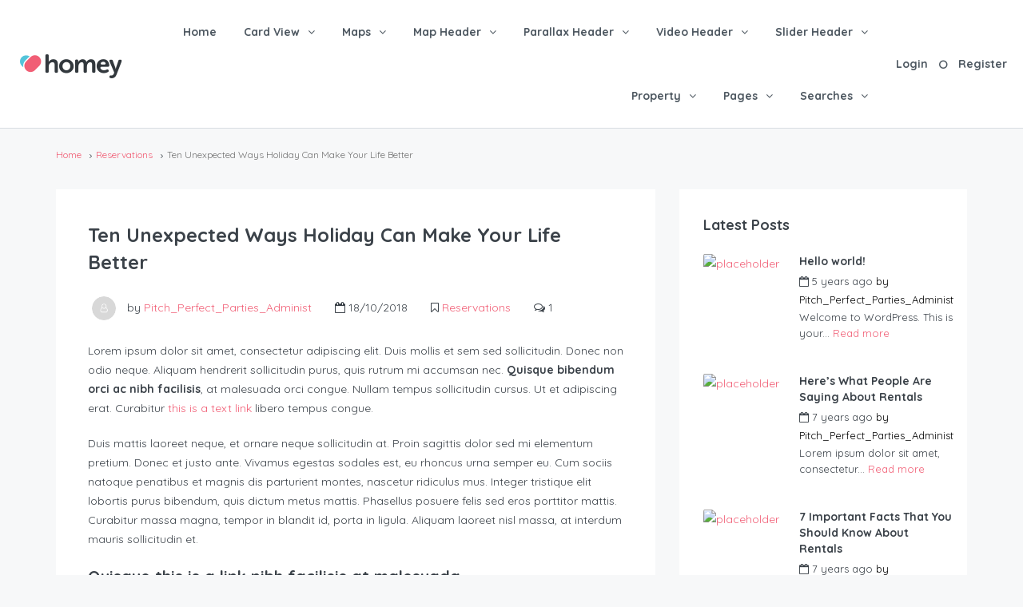

--- FILE ---
content_type: text/html; charset=UTF-8
request_url: https://pitch-perfect-parties.com/ten-unexpected-ways-holiday-can-make-your-life-better
body_size: 37177
content:
<!DOCTYPE html>
<html lang="en-US" xmlns:og="http://opengraphprotocol.org/schema/" xmlns:fb="http://www.facebook.com/2008/fbml">
<head>
	<meta charset="UTF-8">
    	<meta name="viewport" content="width=device-width, initial-scale=1.0, maximum-scale=1.0, user-scalable=0" />
	<link rel="profile" href="http://gmpg.org/xfn/11">
	<link rel="pingback" href="https://pitch-perfect-parties.com/xmlrpc.php">

    <script src='https://api.tiles.mapbox.com/mapbox-gl-js/v1.12.0/mapbox-gl.js'></script>
    <link href='https://api.tiles.mapbox.com/mapbox-gl-js/v1.12.0/mapbox-gl.css' rel='stylesheet' />

	<title>Ten Unexpected Ways Holiday Can Make Your Life Better &#8211; Pitch Perfect Parties</title>
<meta name='robots' content='max-image-preview:large' />
<link rel='dns-prefetch' href='//unpkg.com' />
<link rel='dns-prefetch' href='//js.stripe.com' />
<link rel='dns-prefetch' href='//fonts.googleapis.com' />
<link rel='preconnect' href='https://fonts.gstatic.com' crossorigin />
<link rel="alternate" type="application/rss+xml" title="Pitch Perfect Parties &raquo; Feed" href="https://pitch-perfect-parties.com/feed" />
<link rel="alternate" type="application/rss+xml" title="Pitch Perfect Parties &raquo; Comments Feed" href="https://pitch-perfect-parties.com/comments/feed" />
<link rel="alternate" type="application/rss+xml" title="Pitch Perfect Parties &raquo; Ten Unexpected Ways Holiday Can Make Your Life Better Comments Feed" href="https://pitch-perfect-parties.com/ten-unexpected-ways-holiday-can-make-your-life-better/feed" />
<link rel="alternate" title="oEmbed (JSON)" type="application/json+oembed" href="https://pitch-perfect-parties.com/wp-json/oembed/1.0/embed?url=https%3A%2F%2Fpitch-perfect-parties.com%2Ften-unexpected-ways-holiday-can-make-your-life-better" />
<link rel="alternate" title="oEmbed (XML)" type="text/xml+oembed" href="https://pitch-perfect-parties.com/wp-json/oembed/1.0/embed?url=https%3A%2F%2Fpitch-perfect-parties.com%2Ften-unexpected-ways-holiday-can-make-your-life-better&#038;format=xml" />
<meta property="og:title" content="Ten Unexpected Ways Holiday Can Make Your Life Better"/><meta property="og:type" content="article"/><meta property="og:url" content="https://pitch-perfect-parties.com/ten-unexpected-ways-holiday-can-make-your-life-better"/><meta property="og:site_name" content="Pitch Perfect Parties"/><meta property="og:image" content="http://example.com/image.jpg"/>
<style id='wp-img-auto-sizes-contain-inline-css' type='text/css'>
img:is([sizes=auto i],[sizes^="auto," i]){contain-intrinsic-size:3000px 1500px}
/*# sourceURL=wp-img-auto-sizes-contain-inline-css */
</style>
<style id='wp-emoji-styles-inline-css' type='text/css'>

	img.wp-smiley, img.emoji {
		display: inline !important;
		border: none !important;
		box-shadow: none !important;
		height: 1em !important;
		width: 1em !important;
		margin: 0 0.07em !important;
		vertical-align: -0.1em !important;
		background: none !important;
		padding: 0 !important;
	}
/*# sourceURL=wp-emoji-styles-inline-css */
</style>
<style id='wp-block-library-inline-css' type='text/css'>
:root{--wp-block-synced-color:#7a00df;--wp-block-synced-color--rgb:122,0,223;--wp-bound-block-color:var(--wp-block-synced-color);--wp-editor-canvas-background:#ddd;--wp-admin-theme-color:#007cba;--wp-admin-theme-color--rgb:0,124,186;--wp-admin-theme-color-darker-10:#006ba1;--wp-admin-theme-color-darker-10--rgb:0,107,160.5;--wp-admin-theme-color-darker-20:#005a87;--wp-admin-theme-color-darker-20--rgb:0,90,135;--wp-admin-border-width-focus:2px}@media (min-resolution:192dpi){:root{--wp-admin-border-width-focus:1.5px}}.wp-element-button{cursor:pointer}:root .has-very-light-gray-background-color{background-color:#eee}:root .has-very-dark-gray-background-color{background-color:#313131}:root .has-very-light-gray-color{color:#eee}:root .has-very-dark-gray-color{color:#313131}:root .has-vivid-green-cyan-to-vivid-cyan-blue-gradient-background{background:linear-gradient(135deg,#00d084,#0693e3)}:root .has-purple-crush-gradient-background{background:linear-gradient(135deg,#34e2e4,#4721fb 50%,#ab1dfe)}:root .has-hazy-dawn-gradient-background{background:linear-gradient(135deg,#faaca8,#dad0ec)}:root .has-subdued-olive-gradient-background{background:linear-gradient(135deg,#fafae1,#67a671)}:root .has-atomic-cream-gradient-background{background:linear-gradient(135deg,#fdd79a,#004a59)}:root .has-nightshade-gradient-background{background:linear-gradient(135deg,#330968,#31cdcf)}:root .has-midnight-gradient-background{background:linear-gradient(135deg,#020381,#2874fc)}:root{--wp--preset--font-size--normal:16px;--wp--preset--font-size--huge:42px}.has-regular-font-size{font-size:1em}.has-larger-font-size{font-size:2.625em}.has-normal-font-size{font-size:var(--wp--preset--font-size--normal)}.has-huge-font-size{font-size:var(--wp--preset--font-size--huge)}.has-text-align-center{text-align:center}.has-text-align-left{text-align:left}.has-text-align-right{text-align:right}.has-fit-text{white-space:nowrap!important}#end-resizable-editor-section{display:none}.aligncenter{clear:both}.items-justified-left{justify-content:flex-start}.items-justified-center{justify-content:center}.items-justified-right{justify-content:flex-end}.items-justified-space-between{justify-content:space-between}.screen-reader-text{border:0;clip-path:inset(50%);height:1px;margin:-1px;overflow:hidden;padding:0;position:absolute;width:1px;word-wrap:normal!important}.screen-reader-text:focus{background-color:#ddd;clip-path:none;color:#444;display:block;font-size:1em;height:auto;left:5px;line-height:normal;padding:15px 23px 14px;text-decoration:none;top:5px;width:auto;z-index:100000}html :where(.has-border-color){border-style:solid}html :where([style*=border-top-color]){border-top-style:solid}html :where([style*=border-right-color]){border-right-style:solid}html :where([style*=border-bottom-color]){border-bottom-style:solid}html :where([style*=border-left-color]){border-left-style:solid}html :where([style*=border-width]){border-style:solid}html :where([style*=border-top-width]){border-top-style:solid}html :where([style*=border-right-width]){border-right-style:solid}html :where([style*=border-bottom-width]){border-bottom-style:solid}html :where([style*=border-left-width]){border-left-style:solid}html :where(img[class*=wp-image-]){height:auto;max-width:100%}:where(figure){margin:0 0 1em}html :where(.is-position-sticky){--wp-admin--admin-bar--position-offset:var(--wp-admin--admin-bar--height,0px)}@media screen and (max-width:600px){html :where(.is-position-sticky){--wp-admin--admin-bar--position-offset:0px}}

/*# sourceURL=wp-block-library-inline-css */
</style><style id='wp-block-paragraph-inline-css' type='text/css'>
.is-small-text{font-size:.875em}.is-regular-text{font-size:1em}.is-large-text{font-size:2.25em}.is-larger-text{font-size:3em}.has-drop-cap:not(:focus):first-letter{float:left;font-size:8.4em;font-style:normal;font-weight:100;line-height:.68;margin:.05em .1em 0 0;text-transform:uppercase}body.rtl .has-drop-cap:not(:focus):first-letter{float:none;margin-left:.1em}p.has-drop-cap.has-background{overflow:hidden}:root :where(p.has-background){padding:1.25em 2.375em}:where(p.has-text-color:not(.has-link-color)) a{color:inherit}p.has-text-align-left[style*="writing-mode:vertical-lr"],p.has-text-align-right[style*="writing-mode:vertical-rl"]{rotate:180deg}
/*# sourceURL=https://pitch-perfect-parties.com/wp-includes/blocks/paragraph/style.min.css */
</style>
<style id='global-styles-inline-css' type='text/css'>
:root{--wp--preset--aspect-ratio--square: 1;--wp--preset--aspect-ratio--4-3: 4/3;--wp--preset--aspect-ratio--3-4: 3/4;--wp--preset--aspect-ratio--3-2: 3/2;--wp--preset--aspect-ratio--2-3: 2/3;--wp--preset--aspect-ratio--16-9: 16/9;--wp--preset--aspect-ratio--9-16: 9/16;--wp--preset--color--black: #000000;--wp--preset--color--cyan-bluish-gray: #abb8c3;--wp--preset--color--white: #ffffff;--wp--preset--color--pale-pink: #f78da7;--wp--preset--color--vivid-red: #cf2e2e;--wp--preset--color--luminous-vivid-orange: #ff6900;--wp--preset--color--luminous-vivid-amber: #fcb900;--wp--preset--color--light-green-cyan: #7bdcb5;--wp--preset--color--vivid-green-cyan: #00d084;--wp--preset--color--pale-cyan-blue: #8ed1fc;--wp--preset--color--vivid-cyan-blue: #0693e3;--wp--preset--color--vivid-purple: #9b51e0;--wp--preset--gradient--vivid-cyan-blue-to-vivid-purple: linear-gradient(135deg,rgb(6,147,227) 0%,rgb(155,81,224) 100%);--wp--preset--gradient--light-green-cyan-to-vivid-green-cyan: linear-gradient(135deg,rgb(122,220,180) 0%,rgb(0,208,130) 100%);--wp--preset--gradient--luminous-vivid-amber-to-luminous-vivid-orange: linear-gradient(135deg,rgb(252,185,0) 0%,rgb(255,105,0) 100%);--wp--preset--gradient--luminous-vivid-orange-to-vivid-red: linear-gradient(135deg,rgb(255,105,0) 0%,rgb(207,46,46) 100%);--wp--preset--gradient--very-light-gray-to-cyan-bluish-gray: linear-gradient(135deg,rgb(238,238,238) 0%,rgb(169,184,195) 100%);--wp--preset--gradient--cool-to-warm-spectrum: linear-gradient(135deg,rgb(74,234,220) 0%,rgb(151,120,209) 20%,rgb(207,42,186) 40%,rgb(238,44,130) 60%,rgb(251,105,98) 80%,rgb(254,248,76) 100%);--wp--preset--gradient--blush-light-purple: linear-gradient(135deg,rgb(255,206,236) 0%,rgb(152,150,240) 100%);--wp--preset--gradient--blush-bordeaux: linear-gradient(135deg,rgb(254,205,165) 0%,rgb(254,45,45) 50%,rgb(107,0,62) 100%);--wp--preset--gradient--luminous-dusk: linear-gradient(135deg,rgb(255,203,112) 0%,rgb(199,81,192) 50%,rgb(65,88,208) 100%);--wp--preset--gradient--pale-ocean: linear-gradient(135deg,rgb(255,245,203) 0%,rgb(182,227,212) 50%,rgb(51,167,181) 100%);--wp--preset--gradient--electric-grass: linear-gradient(135deg,rgb(202,248,128) 0%,rgb(113,206,126) 100%);--wp--preset--gradient--midnight: linear-gradient(135deg,rgb(2,3,129) 0%,rgb(40,116,252) 100%);--wp--preset--font-size--small: 13px;--wp--preset--font-size--medium: 20px;--wp--preset--font-size--large: 36px;--wp--preset--font-size--x-large: 42px;--wp--preset--spacing--20: 0.44rem;--wp--preset--spacing--30: 0.67rem;--wp--preset--spacing--40: 1rem;--wp--preset--spacing--50: 1.5rem;--wp--preset--spacing--60: 2.25rem;--wp--preset--spacing--70: 3.38rem;--wp--preset--spacing--80: 5.06rem;--wp--preset--shadow--natural: 6px 6px 9px rgba(0, 0, 0, 0.2);--wp--preset--shadow--deep: 12px 12px 50px rgba(0, 0, 0, 0.4);--wp--preset--shadow--sharp: 6px 6px 0px rgba(0, 0, 0, 0.2);--wp--preset--shadow--outlined: 6px 6px 0px -3px rgb(255, 255, 255), 6px 6px rgb(0, 0, 0);--wp--preset--shadow--crisp: 6px 6px 0px rgb(0, 0, 0);}:where(.is-layout-flex){gap: 0.5em;}:where(.is-layout-grid){gap: 0.5em;}body .is-layout-flex{display: flex;}.is-layout-flex{flex-wrap: wrap;align-items: center;}.is-layout-flex > :is(*, div){margin: 0;}body .is-layout-grid{display: grid;}.is-layout-grid > :is(*, div){margin: 0;}:where(.wp-block-columns.is-layout-flex){gap: 2em;}:where(.wp-block-columns.is-layout-grid){gap: 2em;}:where(.wp-block-post-template.is-layout-flex){gap: 1.25em;}:where(.wp-block-post-template.is-layout-grid){gap: 1.25em;}.has-black-color{color: var(--wp--preset--color--black) !important;}.has-cyan-bluish-gray-color{color: var(--wp--preset--color--cyan-bluish-gray) !important;}.has-white-color{color: var(--wp--preset--color--white) !important;}.has-pale-pink-color{color: var(--wp--preset--color--pale-pink) !important;}.has-vivid-red-color{color: var(--wp--preset--color--vivid-red) !important;}.has-luminous-vivid-orange-color{color: var(--wp--preset--color--luminous-vivid-orange) !important;}.has-luminous-vivid-amber-color{color: var(--wp--preset--color--luminous-vivid-amber) !important;}.has-light-green-cyan-color{color: var(--wp--preset--color--light-green-cyan) !important;}.has-vivid-green-cyan-color{color: var(--wp--preset--color--vivid-green-cyan) !important;}.has-pale-cyan-blue-color{color: var(--wp--preset--color--pale-cyan-blue) !important;}.has-vivid-cyan-blue-color{color: var(--wp--preset--color--vivid-cyan-blue) !important;}.has-vivid-purple-color{color: var(--wp--preset--color--vivid-purple) !important;}.has-black-background-color{background-color: var(--wp--preset--color--black) !important;}.has-cyan-bluish-gray-background-color{background-color: var(--wp--preset--color--cyan-bluish-gray) !important;}.has-white-background-color{background-color: var(--wp--preset--color--white) !important;}.has-pale-pink-background-color{background-color: var(--wp--preset--color--pale-pink) !important;}.has-vivid-red-background-color{background-color: var(--wp--preset--color--vivid-red) !important;}.has-luminous-vivid-orange-background-color{background-color: var(--wp--preset--color--luminous-vivid-orange) !important;}.has-luminous-vivid-amber-background-color{background-color: var(--wp--preset--color--luminous-vivid-amber) !important;}.has-light-green-cyan-background-color{background-color: var(--wp--preset--color--light-green-cyan) !important;}.has-vivid-green-cyan-background-color{background-color: var(--wp--preset--color--vivid-green-cyan) !important;}.has-pale-cyan-blue-background-color{background-color: var(--wp--preset--color--pale-cyan-blue) !important;}.has-vivid-cyan-blue-background-color{background-color: var(--wp--preset--color--vivid-cyan-blue) !important;}.has-vivid-purple-background-color{background-color: var(--wp--preset--color--vivid-purple) !important;}.has-black-border-color{border-color: var(--wp--preset--color--black) !important;}.has-cyan-bluish-gray-border-color{border-color: var(--wp--preset--color--cyan-bluish-gray) !important;}.has-white-border-color{border-color: var(--wp--preset--color--white) !important;}.has-pale-pink-border-color{border-color: var(--wp--preset--color--pale-pink) !important;}.has-vivid-red-border-color{border-color: var(--wp--preset--color--vivid-red) !important;}.has-luminous-vivid-orange-border-color{border-color: var(--wp--preset--color--luminous-vivid-orange) !important;}.has-luminous-vivid-amber-border-color{border-color: var(--wp--preset--color--luminous-vivid-amber) !important;}.has-light-green-cyan-border-color{border-color: var(--wp--preset--color--light-green-cyan) !important;}.has-vivid-green-cyan-border-color{border-color: var(--wp--preset--color--vivid-green-cyan) !important;}.has-pale-cyan-blue-border-color{border-color: var(--wp--preset--color--pale-cyan-blue) !important;}.has-vivid-cyan-blue-border-color{border-color: var(--wp--preset--color--vivid-cyan-blue) !important;}.has-vivid-purple-border-color{border-color: var(--wp--preset--color--vivid-purple) !important;}.has-vivid-cyan-blue-to-vivid-purple-gradient-background{background: var(--wp--preset--gradient--vivid-cyan-blue-to-vivid-purple) !important;}.has-light-green-cyan-to-vivid-green-cyan-gradient-background{background: var(--wp--preset--gradient--light-green-cyan-to-vivid-green-cyan) !important;}.has-luminous-vivid-amber-to-luminous-vivid-orange-gradient-background{background: var(--wp--preset--gradient--luminous-vivid-amber-to-luminous-vivid-orange) !important;}.has-luminous-vivid-orange-to-vivid-red-gradient-background{background: var(--wp--preset--gradient--luminous-vivid-orange-to-vivid-red) !important;}.has-very-light-gray-to-cyan-bluish-gray-gradient-background{background: var(--wp--preset--gradient--very-light-gray-to-cyan-bluish-gray) !important;}.has-cool-to-warm-spectrum-gradient-background{background: var(--wp--preset--gradient--cool-to-warm-spectrum) !important;}.has-blush-light-purple-gradient-background{background: var(--wp--preset--gradient--blush-light-purple) !important;}.has-blush-bordeaux-gradient-background{background: var(--wp--preset--gradient--blush-bordeaux) !important;}.has-luminous-dusk-gradient-background{background: var(--wp--preset--gradient--luminous-dusk) !important;}.has-pale-ocean-gradient-background{background: var(--wp--preset--gradient--pale-ocean) !important;}.has-electric-grass-gradient-background{background: var(--wp--preset--gradient--electric-grass) !important;}.has-midnight-gradient-background{background: var(--wp--preset--gradient--midnight) !important;}.has-small-font-size{font-size: var(--wp--preset--font-size--small) !important;}.has-medium-font-size{font-size: var(--wp--preset--font-size--medium) !important;}.has-large-font-size{font-size: var(--wp--preset--font-size--large) !important;}.has-x-large-font-size{font-size: var(--wp--preset--font-size--x-large) !important;}
/*# sourceURL=global-styles-inline-css */
</style>

<style id='classic-theme-styles-inline-css' type='text/css'>
/*! This file is auto-generated */
.wp-block-button__link{color:#fff;background-color:#32373c;border-radius:9999px;box-shadow:none;text-decoration:none;padding:calc(.667em + 2px) calc(1.333em + 2px);font-size:1.125em}.wp-block-file__button{background:#32373c;color:#fff;text-decoration:none}
/*# sourceURL=/wp-includes/css/classic-themes.min.css */
</style>
<link rel='stylesheet' id='contact-form-7-css' href='https://pitch-perfect-parties.com/wp-content/plugins/contact-form-7/includes/css/styles.css?ver=5.3.2' type='text/css' media='all' />
<link rel='stylesheet' id='rs-plugin-settings-css' href='https://pitch-perfect-parties.com/wp-content/plugins/revslider/public/assets/css/rs6.css?ver=6.3.3' type='text/css' media='all' />
<style id='rs-plugin-settings-inline-css' type='text/css'>
#rs-demo-id {}
/*# sourceURL=rs-plugin-settings-inline-css */
</style>
<link rel='stylesheet' id='bootstrap-css' href='https://pitch-perfect-parties.com/wp-content/themes/homey/css/bootstrap.min.css?ver=3.3.7' type='text/css' media='all' />
<link rel='stylesheet' id='bootstrap-select-css' href='https://pitch-perfect-parties.com/wp-content/themes/homey/css/bootstrap-select.min.css?ver=1.7.2' type='text/css' media='all' />
<link rel='stylesheet' id='font-awesome-css' href='https://pitch-perfect-parties.com/wp-content/themes/homey/css/font-awesome.css?ver=4.7.0' type='text/css' media='all' />
<link rel='stylesheet' id='fancybox-css' href='https://pitch-perfect-parties.com/wp-content/themes/homey/css/fancybox-3.min.css?ver=3' type='text/css' media='all' />
<link rel='stylesheet' id='slick-css' href='https://pitch-perfect-parties.com/wp-content/themes/homey/css/slick.css?ver=1.0.0' type='text/css' media='all' />
<link rel='stylesheet' id='slick-theme-css' href='https://pitch-perfect-parties.com/wp-content/themes/homey/css/slick-theme.css?ver=1.0.0' type='text/css' media='all' />
<link rel='stylesheet' id='jquery-ui-css' href='https://pitch-perfect-parties.com/wp-content/themes/homey/css/jquery-ui.css?ver=1.12.0' type='text/css' media='all' />
<link rel='stylesheet' id='radio-checkbox-css' href='https://pitch-perfect-parties.com/wp-content/themes/homey/css/radio-checkbox.css?ver=1.0.0' type='text/css' media='all' />
<link rel='stylesheet' id='homey-main-css' href='https://pitch-perfect-parties.com/wp-content/themes/homey/css/main.css?ver=1.6.4' type='text/css' media='all' />
<link rel='stylesheet' id='homey-styling-options-css' href='https://pitch-perfect-parties.com/wp-content/themes/homey/css/styling-options.css?ver=1.6.4' type='text/css' media='all' />
<link rel='stylesheet' id='homey-style-css' href='https://pitch-perfect-parties.com/wp-content/themes/homey/style.css?ver=1.6.4' type='text/css' media='all' />
<style id='homey-style-inline-css' type='text/css'>

  body, address, li, dt, dd, .pac-container  {
    font-size: 14px;
    line-height: 24px;
    font-weight: 400;
    text-transform: none;
    letter-spacing: 0;
    font-family: Quicksand, sans-serif;
  }
  .woocommerce ul.products li.product .button {
    font-family: Quicksand, sans-serif;
    font-size: 14px; 
  }
  
    h1, h2, h3, h4, h5, h6, .banner-title {
      font-family: Quicksand, sans-serif;
      font-weight: 700;
      text-transform: inherit;
      text-align: inherit;
    }
    
    .navi > .main-menu > li > a,
    .account-loggedin,
    .login-register a {
      font-size: 14px;
      line-height: 80px;
      font-weight: 700;
      text-transform: none;
      font-family: Quicksand, sans-serif;
    }
    .menu-dropdown,
    .sub-menu li a,
    .navi .homey-megamenu-wrap > .sub-menu, 
    .listing-navi .homey-megamenu-wrap > .sub-menu,
    .account-dropdown ul > li a {
      font-size: 14px;
      line-height: 1;
      font-weight: 700;
      text-transform: none;
      font-family: Quicksand, sans-serif;
    }

    
    a,
    .primary-color,
    .btn-primary-outlined,
    .btn-link,
    .super-host-flag,
    .is-style-outline .wp-block-button__link,
    .woocommerce nav.woocommerce-pagination ul li a, 
    .woocommerce nav.woocommerce-pagination ul li span,
    .woocommerce-MyAccount-navigation ul li a:hover  {
      color: #f15e75;
    }
    .pagination > .active > a, 
    .pagination > .active > a:focus, 
    .pagination > .active > a:hover, 
    .pagination > .active > span, 
    .pagination > .active > span:focus, 
    .pagination > .active > span:hover,
    .btn-primary-outlined,
    .searchform button,
    .is-style-outline .wp-block-button__link,
    .wp-block-file .wp-block-file__button,
    .wp-block-search__button {
      border-color: #f15e75;
    }
    
    .pagination > .active > a, 
    .pagination > .active > a:focus, 
    .pagination > .active > a:hover, 
    .pagination > .active > span, 
    .pagination > .active > span:focus, 
    .pagination > .active > span:hover,
    .media-signal .signal-icon,
    .single-blog-article .meta-tags a,
    .title .circle-icon,
    .label-primary,
    .searchform button,
    .next-prev-block .prev-box, 
    .next-prev-block .next-box,
    .dropdown-menu>.active>a, .dropdown-menu>.active>a:focus, 
    .dropdown-menu>.active>a:hover,
    .tagcloud a,
    .title-section .avatar .super-host-icon,
    .wp-block-button__link,
    .wp-block-file .wp-block-file__button,
    .wp-block-search__button {
      background-color: #f15e75;
    }

    .slick-prev,
    .slick-next {
      color: #f15e75;
      border: 1px solid #f15e75;
      background-color: transparent;
    }
    .slick-prev:before,
    .slick-next:before {
      color: #f15e75;
    }
    .slick-prev:hover:before,
    .slick-next:hover:before,
    .top-gallery-section .slick-prev:before,
    .top-gallery-section .slick-next:before {
      color: #fff;
    }

    .header-slider .slick-prev,
    .header-slider .slick-next,
    .top-gallery-section .slick-prev,
    .top-gallery-section .slick-next {
      border: 1px solid #f15e75;
      background-color: #f15e75;
    }
    .nav-tabs > li.active > a {
      box-shadow: 0px -2px 0px 0px inset #f15e75;
    }
    .woocommerce nav.woocommerce-pagination ul li a:focus, 
    .woocommerce nav.woocommerce-pagination ul li a:hover, 
    .woocommerce nav.woocommerce-pagination ul li span.current {
      border: 1px solid #f15e75;
      background-color: #f15e75;
      color: #fff;
    }
    
    a:hover,
    a:focus,
    a:active,
    .btn-primary-outlined:focus,
    .crncy-lang-block > li:hover a,
    .crncy-lang-block .dropdown-menu li:hover {
      color: #f58d9d;
    }

    .pagination > li > a:hover,
    .pagination > li > span:hover,
    .table-hover > tbody > tr:hover,
    .search-auto-complete li:hover,
    .btn-primary-outlined:hover,
    .btn-primary-outlined:active,
    .item-tools .dropdown-menu > li > a:hover,
    .tagcloud a:hover,
    .pagination-main a:hover,
    .page-links a:hover,
    .wp-block-button__link:hover,
    .wp-block-file .wp-block-file__button:hover,
    .wp-block-search__button:hover {
      background-color: #f58d9d;
    }
    .pagination > li > a:hover,
    .pagination > li > span:hover,
    .pagination-main a:hover,
    .page-links a:hover,
    .wp-block-file .wp-block-file__button:hover,
    .wp-block-search__button:hover {
      border: 1px solid #f58d9d;
    }
    .is-style-outline .wp-block-button__link:hover  {
      border: 2px solid #f58d9d;
      color: #fff;
    }

    .slick-prev:focus, .slick-prev:active,
    .slick-next:focus,
    .slick-next:active {
      color: #f58d9d;
      border: 1px solid #f58d9d;
      background-color: transparent;
    }
    .slick-prev:hover,
    .slick-next:hover {
      background-color: #f58d9d;
      border: 1px solid #f58d9d;
      color: #fff;
    }

    .header-slider .slick-prev:focus,
    .header-slider .slick-next:active {
      border: 1px solid #f58d9d;
      background-color: #f58d9d;
    }
    .header-slider .slick-prev:hover,
    .header-slider .slick-next:hover {
      background-color: rgba(241, 94, 117, 0.65);
      border: 1px solid #f58d9d;
    }
    
    .secondary-color,
    .btn-secondary-outlined,
    .taber-nav li.active a,
    .saved-search-block .saved-search-icon,
    .block-title .help,
    .custom-actions .btn-action,
    .daterangepicker .input-mini.active + i,
    .daterangepicker td.in-range,
    .payment-list-detail-btn {
      color: #54c4d9;
    }

    .daterangepicker td.active,
    .daterangepicker td.active.end-date,
    .homy-progress-bar .progress-bar-inner,
    .fc-event,
    .property-calendar .current-day,
    .label-secondary,
    .wallet-label {
      background-color: #54c4d9;
    }

    .availability-section .search-calendar .days li.day-available.current-day {
      background-color: #54c4d9 !important;    
    }

    .daterangepicker .input-mini.active,
    .daterangepicker td.in-range,
    .msg-unread {
      background-color: rgba(84, 196, 217, 0.2);
    }

    .msgs-reply-list .msg-me {
      background-color: rgba(84, 196, 217, 0.1) !important;
    }

    .control input:checked ~ .control-text {
      color: #54c4d9;
    }
    .control input:checked ~ .control__indicator {
      background-color: #7ed2e2;
      border-color: #54c4d9;
    }

    .open > .btn-default.dropdown-toggle,
    .custom-actions .btn-action,
    .daterangepicker .input-mini.active,
    .msg-unread {
      border-color: #54c4d9;
    }

    .bootstrap-select .btn:focus,
    .bootstrap-select .btn:active {
      border-color: #54c4d9 !important;
    }
    .main-search-calendar-wrap .days li.selected, 
    .main-search-calendar-wrap .days li:hover:not(.day-disabled),
    .single-listing-booking-calendar-js .days li.selected,
    .single-listing-booking-calendar-js .days li:hover:not(.day-disabled) {
      background-color: #54c4d9 !important;
      color: #fff
    }
    .main-search-calendar-wrap .days li.in-between,
    .single-listing-booking-calendar-js .days li.in-between {
      background-color: rgba(84, 196, 217, 0.2)!important;
    }
    .single-listing-booking-calendar-js .days li.homey-not-available-for-booking:hover {
      background-color: transparent !important;
      color: #949ca5;
    }
    li.current-month.reservation_start.homey-not-available-for-booking:hover {
      background-color: #54c4d9 !important;
      color: #fff
    }
    .woocommerce span.onsale,
    .woocommerce ul.products li.product .button,
    .woocommerce #respond input#submit.alt, 
    .woocommerce a.button.alt, 
    .woocommerce button.button.alt, 
    .woocommerce input.button.alt,
    .woocommerce #review_form #respond .form-submit input,
    .woocommerce #respond input#submit, 
    .woocommerce a.button, 
    .woocommerce button.button, 
    .woocommerce input.button {
      color: #fff;
      background-color: #54c4d9;
      border-color: #54c4d9; 
    }
    .woocommerce ul.products li.product .button:focus,
    .woocommerce ul.products li.product .button:active,
    .woocommerce #respond input#submit.alt:focus, 
    .woocommerce a.button.alt:focus, 
    .woocommerce button.button.alt:focus, 
    .woocommerce input.button.alt:focus,
    .woocommerce #respond input#submit.alt:active, 
    .woocommerce a.button.alt:active, 
    .woocommerce button.button.alt:active, 
    .woocommerce input.button.alt:active,
    .woocommerce #review_form #respond .form-submit input:focus,
    .woocommerce #review_form #respond .form-submit input:active,
    .woocommerce #respond input#submit:active, 
    .woocommerce a.button:active, 
    .woocommerce button.button:active, 
    .woocommerce input.button:active,
    .woocommerce #respond input#submit:focus, 
    .woocommerce a.button:focus, 
    .woocommerce button.button:focus, 
    .woocommerce input.button:focus {
      color: #fff;
      background-color: #54c4d9;
      border-color: #54c4d9; 
    }
    .woocommerce ul.products li.product .button:hover,
    .woocommerce #respond input#submit.alt:hover, 
    .woocommerce a.button.alt:hover, 
    .woocommerce button.button.alt:hover, 
    .woocommerce input.button.alt:hover,
    .woocommerce #review_form #respond .form-submit input:hover,
    .woocommerce #respond input#submit:hover, 
    .woocommerce a.button:hover, 
    .woocommerce button.button:hover, 
    .woocommerce input.button:hover {
      color: #fff;
      background-color: #7ed2e2;
      border-color: #7ed2e2; 
    }
    
    .taber-nav li:hover a,
    .payment-list-detail-btn:hover,
    .payment-list-detail-btn:focus {
      color: #7ed2e2;
    }

    .header-comp-search .form-control:focus {
      background-color: rgba(84, 196, 217, 0.2);
    }

    .bootstrap-select.btn-group .dropdown-menu a:hover,
    .daterangepicker td.active:hover,
    .daterangepicker td.available:hover,
    .daterangepicker th.available:hover,
    .custom-actions .btn-action:hover,
    .calendar-table .prev:hover,
    .calendar-table .next:hover,
    .btn-secondary-outlined:hover,
    .btn-secondary-outlined:active,
    .btn-preview-listing:hover,
    .btn-preview-listing:active,
    .btn-preview-listing:focus,
    .btn-action:hover,
    .btn-action:active,
    .btn-action:focus {
      background-color: #7ed2e2;
    }

    .woocommerce #respond input#submit.alt:hover, 
    .woocommerce a.button.alt:hover, 
    .woocommerce button.button.alt:hover, 
    .woocommerce input.button.alt:hover,
    .woocommerce #respond input#submit:hover, 
    .woocommerce a.button:hover, 
    .woocommerce button.button:hover, 
    .woocommerce input.button:hover {
      background-color: #7ed2e2;
    }

    .form-control:focus,
    .open > .btn-default.dropdown-toggle:hover,
    .open > .btn-default.dropdown-toggle:focus,
    .open > .btn-default.dropdown-toggle:active,
    .header-comp-search .form-control:focus,
    .btn-secondary-outlined:hover,
    .btn-secondary-outlined:active,
    .btn-secondary-outlined:focus,
    .btn-preview-listing:hover,
    .btn-preview-listing:active,
    .btn-preview-listing:focus {
      border-color: #7ed2e2;
    }

    .bootstrap-select .btn:focus,
    .bootstrap-select .btn:active {
      border-color: #7ed2e2 !important;
    }
    
    body {
      background-color: #f7f8f9;
    }
    
    body,
    .fc button,
    .pagination > li > a,
    .pagination > li > span,
    .item-title-head .title a,
    .sidebar .widget .review-block .title a,
    .sidebar .widget .comment-block .title a,
    .adults-calculator .quantity-calculator input[disbaled],
    .children-calculator .quantity-calculator input[disbaled],
    .nav-tabs > li > a,
    .nav-tabs > li > a:hover,
    .nav-tabs > li > a:focus,
    .nav-tabs > li.active > a,
    .nav-tabs > li.active > a:hover,
    .nav-tabs > li.active > a:focus,
    .modal-login-form .forgot-password-text a,
    .modal-login-form .checkbox a,
    .bootstrap-select.btn-group .dropdown-menu a,
    .header-nav .social-icons a,
    .header-nav .crncy-lang-block > li span,
    .header-comp-logo h1,
    .item-list-view .item-user-image,
    .item-title-head .title a,
    .control,
    .blog-wrap h2 a,
    .banner-caption-side-search .banner-title, 
    .banner-caption-side-search .banner-subtitle,
    .widget_categories select,
    .widget_archive  select,
    .woocommerce ul.products li.product .price,
    .woocommerce div.product p.price, 
    .woocommerce div.product span.price,
    .woocommerce #reviews #comments ol.commentlist li .meta,
    .woocommerce-MyAccount-navigation ul li a {
      color: #3b4249;
    }

    .item-title-head .title a:hover,
    .sidebar .widget .review-block .title a:hover,
    .sidebar .widget .comment-block .title a:hover {
      color: rgba(79, 89, 98, 0.5);
    }
    
.homey-osm-cluster {
  background-image: url(https://pitch-perfect-parties.com/wp-content/uploads/2018/11/cluster-3.png);
  text-align: center;
  color: #fff;
  width: 47px;
  height: 47px;
  line-height: 47px;
}

    .transparent-header .navi > .main-menu > li > a,
    .transparent-header .account-loggedin,
    .transparent-header .header-mobile .login-register a,
    .transparent-header .header-mobile .btn-mobile-nav {
      color: #ffffff;
    }
    .transparent-header .navi > .main-menu > li > a:hover, .transparent-header .navi > .main-menu > li > a:active,
    .transparent-header .account-loggedin:hover,
    .transparent-header .account-loggedin:active,
    .transparent-header .login-register a:hover,
    .transparent-header .login-register a:active {
      color: #ffffff;
    }
    .transparent-header .navi > .main-menu > li > a:before {
      background-color: #ffffff;
    }
    .transparent-header .navi > .main-menu > li > a:before,
    .transparent-header .listing-navi > .main-menu > li > a:before {
      background-color: #ffffff;
    }
    .transparent-header .navi > .main-menu > li.active > a,
    .transparent-header .listing-navi > .main-menu > li.active > a {
      color: #ffffff;
    }
    .transparent-header .account-loggedin:before {
      background-color: #ffffff;
    }
    .transparent-header .navi .homey-megamenu-wrap,
    .transparent-header .listing-navi .homey-megamenu-wrap {
      background-color: #ffffff;
    }
    
    .header-nav {
      background-color: #ffffff;
      border-bottom: 1px solid #d8dce1;
    }

    .navi > .main-menu > li > a,
    .header-mobile .btn-mobile-nav {
      color: #4f5962;
    }
    .navi > .main-menu > li > a:hover, .navi > .main-menu > li > a:active,
    .navi .homey-megamenu-wrap > .sub-menu a:hover,
    .navi .homey-megamenu-wrap > .sub-menu a:active {
      color: #f15e75;
    }

    .navi > .main-menu > li > a:before,
    .listing-navi > .main-menu > li > a:before {
      background-color: #f15e75;
    }
    .navi > .main-menu > li.active > a,
    .listing-navi > .main-menu > li.active > a {
      color: #f15e75;
    }
    .navi .homey-megamenu-wrap,
    .listing-navi .homey-megamenu-wrap {
      background-color: #fff;
    }
    .banner-inner:before,
    .video-background:before {
      opacity: 0.5;
    }
    .page-template-template-splash .banner-inner:before,
    .page-template-template-splash .video-background:before {
      opacity: 0.35;
    }
    .top-banner-wrap {
     height: 600px
   }
   @media (max-width: 767px) {
    .top-banner-wrap {
     height: 300px
   }
 }

 .header-type-2 .top-inner-header,
 .header-type-3 .top-inner-header {
  background-color: #ffffff;
  border-bottom: 1px solid #d8dce1;
}

.header-type-2 .bottom-inner-header {
  background-color: #ffffff;
  border-bottom: 1px solid #d8dce1;
}

.header-type-3 .bottom-inner-header {
  background-color: #ffffff;
  border-bottom: 1px solid #d8dce1;
}
.login-register a,
.account-loggedin,
.account-login .login-register .fa {
  color: #4f5962;
  background-color: transparent;
}
.login-register a:hover, 
.login-register a:active,
.account-loggedin:hover,
.account-loggedin:active {
  color: #f15e75;
  background-color: transparent;
}
.account-loggedin:before {
  background-color: #f15e75;
}
.account-loggedin.active .account-dropdown {
  background-color: #ffffff
}
.account-dropdown ul > li a {
  color: #4f5962;
}
.account-dropdown ul > li a:hover {
  background-color: rgba(0,0,0,.15);
  color: #4f5962;
}
span.side-nav-trigger {
  color: #4f5962;
}
.transparent-header span.side-nav-trigger {
  color: #ffffff;
}
.top-inner-header .social-icons a {
  color: #4f5962;
}

    .navi .homey-megamenu-wrap > .sub-menu a,
    .listing-navi .homey-megamenu-wrap > .sub-menu a {
      color: #4f5962;
      background-color: #ffffff;
    }
    .navi .homey-megamenu-wrap > .sub-menu a:hover,
    .listing-navi .homey-megamenu-wrap > .sub-menu a:hover {
      color: #f15e75;
      background-color: #ffffff;
    }
    .header-nav .menu-dropdown a,
    .header-nav .sub-menu a {
      color: #4f5962;
      background-color: #ffffff;
      border-bottom: 1px solid #f7f7f7;
    }
    .header-nav .menu-dropdown a:hover,
    .header-nav .sub-menu a:hover {
      color: #f15e75;
      background-color: #ffffff;
    }
    .header-nav .menu-dropdown li.active > a,
    .header-nav .sub-menu li.active > a {
      color: #f15e75;
    }
    
    .btn-add-new-listing {
      color: #ffffff;
      background-color: #f15e75;
      border-color: #f15e75;
      font-size: 14px;
    }
    .btn-add-new-listing:focus {
      color: #ffffff;
      background-color: #f58d9d;
      border-color: #f58d9d;
    }
    .btn-add-new-listing:hover {
      color: #ffffff;
      background-color: #f58d9d;
      border-color: #f58d9d;
    }
    .btn-add-new-listing:active {
      color: #ffffff;
      background-color: #f58d9d;
      border-color: #f58d9d;
    } 
    
    .btn-primary,
    .post-password-form input[type='submit'],
    .wpcf7-submit,
    .gform_wrapper .button, .gform_button {
      color: #ffffff;
      background-color: #f15e75;
      border-color: #f15e75;
    }
    .btn-primary:focus,
    .btn-primary:active:focus,
    .post-password-form input[type='submit']:focus,
    .post-password-form input[type='submit']:active:focus,
    .wpcf7-submit:focus,
    .wpcf7-submit:active:focus,
    .gform_wrapper .button, .gform_button:focus,
    .gform_wrapper .button, .gform_button:active:focus {
      color: #ffffff;
      background-color: #f15e75;
      border-color: #f15e75;
    }
    .btn-primary:hover,
    .post-password-form input[type='submit']:hover,
    .wpcf7-submit:hover,
    .gform_wrapper .button, .gform_button:hover {
      color: #ffffff;
      background-color: #f58d9d;
      border-color: #f58d9d;
    }
    .btn-primary:active,
    .post-password-form input[type='submit']:active,
    .wpcf7-submit:active,
    .gform_wrapper .button, .gform_button:active {
      color: #ffffff;
      background-color: #f58d9d;
      border-color: #f58d9d;
    }

    .btn-secondary {
      color: #ffffff;
      background-color: #54c4d9;
      border-color: #54c4d9;
    }
    .btn-secondary:focus,
    .btn-secondary:active:focus {
      color: #ffffff;
      background-color: #54c4d9;
      border-color: #54c4d9;
    }
    .btn-secondary:hover {
      color: #ffffff;
      background-color: #7ed2e2;
      border-color: #7ed2e2;
    }
    .btn-secondary:active {
      color: #ffffff;
      background-color: #7ed2e2;
      border-color: #7ed2e2;
    }
    .btn-secondary-outlined,
    .btn-secondary-outlined:focus {
      color: #54c4d9;
      border-color: #54c4d9;
      background-color: transparent;
    } 
    .btn-secondary-outlined:hover {
      color: #ffffff;
      background-color: #7ed2e2;
      border-color: #7ed2e2;
    }
    .btn-secondary-outlined:hover:active {
      color: #ffffff;
      background-color: #7ed2e2;
      border-color: #7ed2e2;
    }
    
    .main-search {
      background-color: #ffffff;
    }
    
    .header-top-bar {
      background-color: #4f5962;
    }

    .social-icons a,
    .top-bar-inner,
    .top-bar-inner li {
      color: #ffffff;
    }

    .top-contact-address li {
      color: #ffffff;
    }
    .top-contact-address a {
      color: #ffffff;
    }
    .top-contact-address a:hover {
      color: rgba(255,255,255,0.8);
    }
    
    .header-comp-logo img {
      width: 128px;
      height: 30px;
    }
    .mobile-logo img {
      width: 128px;
      height: 30px;
    }
    
    .footer-top-wrap {
      background-color: #ffffff;
      color: #000000;
    }

    .footer-bottom-wrap,
    .footer-small {
      background-color: #ffffff;
      color: #000000;
    }

    .footer .social-icons a,
    .footer a,
    .footer .title a,
    .widget-latest-posts .post-author, 
    .widget-latest-posts .post-author a {
      color: #000000;
    }

    .footer .social-icons a:hover,
    .footer a:hover,
    .footer .title a:hover {
      color: #54c4d9;
    }

    .footer-copyright {
      color: #000000;
    }
    
    .label-featured {
      background-color: #54c4d9;
      color: #ffffff;
    }
    /* help classes
/* ----------------------------------------------------------- */
.big-text {
    font-size: 22px;
    line-height: 34px;
}
.medium-text {
    font-size: 18px;
    line-height: 30px;
}
.small-shadow .vc_single_image-img {
    box-shadow: 0 4px 10px 0px rgba(0,0,0,.1) !important;
}


.register_module_wrap {
    background-color: #fff;
    padding: 40px 40px 35px;
    border-radius: 6px;
}
/*# sourceURL=homey-style-inline-css */
</style>
<link rel='stylesheet' id='leaflet-css' href='https://unpkg.com/leaflet@1.7.1/dist/leaflet.css?ver=1.7.1' type='text/css' media='all' />
<link rel="preload" as="style" href="https://fonts.googleapis.com/css?family=Quicksand:300,400,500,700&#038;display=swap&#038;ver=1609701001" /><link rel="stylesheet" href="https://fonts.googleapis.com/css?family=Quicksand:300,400,500,700&#038;display=swap&#038;ver=1609701001" media="print" onload="this.media='all'"><noscript><link rel="stylesheet" href="https://fonts.googleapis.com/css?family=Quicksand:300,400,500,700&#038;display=swap&#038;ver=1609701001" /></noscript><script type="text/javascript" src="https://pitch-perfect-parties.com/wp-includes/js/jquery/jquery.min.js?ver=3.7.1" id="jquery-core-js"></script>
<script type="text/javascript" src="https://pitch-perfect-parties.com/wp-includes/js/jquery/jquery-migrate.min.js?ver=3.4.1" id="jquery-migrate-js"></script>
<script type="text/javascript" src="https://pitch-perfect-parties.com/wp-content/plugins/ionos-assistant/js/cookies.js?ver=6.9" id="ionos-assistant-wp-cookies-js"></script>
<script type="text/javascript" src="https://pitch-perfect-parties.com/wp-content/plugins/revslider/public/assets/js/rbtools.min.js?ver=6.3.3" id="tp-tools-js"></script>
<script type="text/javascript" src="https://pitch-perfect-parties.com/wp-content/plugins/revslider/public/assets/js/rs6.min.js?ver=6.3.3" id="revmin-js"></script>
<link rel="https://api.w.org/" href="https://pitch-perfect-parties.com/wp-json/" /><link rel="alternate" title="JSON" type="application/json" href="https://pitch-perfect-parties.com/wp-json/wp/v2/posts/578" /><link rel="EditURI" type="application/rsd+xml" title="RSD" href="https://pitch-perfect-parties.com/xmlrpc.php?rsd" />
<meta name="generator" content="WordPress 6.9" />
<link rel="canonical" href="https://pitch-perfect-parties.com/ten-unexpected-ways-holiday-can-make-your-life-better" />
<link rel='shortlink' href='https://pitch-perfect-parties.com/?p=578' />
<meta name="framework" content="Redux 4.1.24" /><!-- Favicon --><link rel="shortcut icon" href="https://pitch-perfect-parties.com/wp-content/uploads/2018/10/favicon.png"><!-- Apple iPhone Icon --><link rel="apple-touch-icon-precomposed" href="https://pitch-perfect-parties.com/wp-content/uploads/2018/10/iphone-icon.png"><!-- Apple iPhone Retina Icon --><link rel="apple-touch-icon-precomposed" sizes="114x114" href="https://pitch-perfect-parties.com/wp-content/uploads/2018/10/iphone-retina-icon.png"><!-- Apple iPhone Icon --><link rel="apple-touch-icon-precomposed" sizes="72x72" href="https://pitch-perfect-parties.com/wp-content/uploads/2018/10/ipad-icon.png"><style type="text/css">.recentcomments a{display:inline !important;padding:0 !important;margin:0 !important;}</style><meta name="generator" content="Powered by WPBakery Page Builder - drag and drop page builder for WordPress."/>
<meta name="generator" content="Powered by Slider Revolution 6.3.3 - responsive, Mobile-Friendly Slider Plugin for WordPress with comfortable drag and drop interface." />
<script type="text/javascript">function setREVStartSize(e){
			//window.requestAnimationFrame(function() {				 
				window.RSIW = window.RSIW===undefined ? window.innerWidth : window.RSIW;	
				window.RSIH = window.RSIH===undefined ? window.innerHeight : window.RSIH;	
				try {								
					var pw = document.getElementById(e.c).parentNode.offsetWidth,
						newh;
					pw = pw===0 || isNaN(pw) ? window.RSIW : pw;
					e.tabw = e.tabw===undefined ? 0 : parseInt(e.tabw);
					e.thumbw = e.thumbw===undefined ? 0 : parseInt(e.thumbw);
					e.tabh = e.tabh===undefined ? 0 : parseInt(e.tabh);
					e.thumbh = e.thumbh===undefined ? 0 : parseInt(e.thumbh);
					e.tabhide = e.tabhide===undefined ? 0 : parseInt(e.tabhide);
					e.thumbhide = e.thumbhide===undefined ? 0 : parseInt(e.thumbhide);
					e.mh = e.mh===undefined || e.mh=="" || e.mh==="auto" ? 0 : parseInt(e.mh,0);		
					if(e.layout==="fullscreen" || e.l==="fullscreen") 						
						newh = Math.max(e.mh,window.RSIH);					
					else{					
						e.gw = Array.isArray(e.gw) ? e.gw : [e.gw];
						for (var i in e.rl) if (e.gw[i]===undefined || e.gw[i]===0) e.gw[i] = e.gw[i-1];					
						e.gh = e.el===undefined || e.el==="" || (Array.isArray(e.el) && e.el.length==0)? e.gh : e.el;
						e.gh = Array.isArray(e.gh) ? e.gh : [e.gh];
						for (var i in e.rl) if (e.gh[i]===undefined || e.gh[i]===0) e.gh[i] = e.gh[i-1];
											
						var nl = new Array(e.rl.length),
							ix = 0,						
							sl;					
						e.tabw = e.tabhide>=pw ? 0 : e.tabw;
						e.thumbw = e.thumbhide>=pw ? 0 : e.thumbw;
						e.tabh = e.tabhide>=pw ? 0 : e.tabh;
						e.thumbh = e.thumbhide>=pw ? 0 : e.thumbh;					
						for (var i in e.rl) nl[i] = e.rl[i]<window.RSIW ? 0 : e.rl[i];
						sl = nl[0];									
						for (var i in nl) if (sl>nl[i] && nl[i]>0) { sl = nl[i]; ix=i;}															
						var m = pw>(e.gw[ix]+e.tabw+e.thumbw) ? 1 : (pw-(e.tabw+e.thumbw)) / (e.gw[ix]);					
						newh =  (e.gh[ix] * m) + (e.tabh + e.thumbh);
					}				
					if(window.rs_init_css===undefined) window.rs_init_css = document.head.appendChild(document.createElement("style"));					
					document.getElementById(e.c).height = newh+"px";
					window.rs_init_css.innerHTML += "#"+e.c+"_wrapper { height: "+newh+"px }";				
				} catch(e){
					console.log("Failure at Presize of Slider:" + e)
				}					   
			//});
		  };</script>
<noscript><style> .wpb_animate_when_almost_visible { opacity: 1; }</style></noscript></head>


<body class="wp-singular post-template-default single single-post postid-578 single-format-standard wp-theme-homey compare-property-active wpb-js-composer js-comp-ver-6.5.0 vc_responsive">


<div class="nav-area header-type-1 ">
    <!-- top bar -->
    
    <!-- desktop nav -->
    <header id="homey_nav_sticky" class="header-nav hidden-sm hidden-xs" data-sticky="1">
        <div class="container-fluid">
            <div class="header-inner table-block">
                <div class="header-comp-logo">
                    <h1>
	<a class="homey_logo" href="https://pitch-perfect-parties.com/">
					<img src="https://pitch-perfect-parties.com/wp-content/uploads/2019/01/homey-logo.png" alt="Pitch Perfect Parties" title="Pitch Perfect Parties - Pitch Perfect Parties">
			</a>
</h1>                </div>

                <div class="header-comp-nav text-right">
                                    <nav class="navi">
    <ul id="main-menu" class="main-menu"><li id="menu-item-692" class="menu-item menu-item-type-custom menu-item-object-custom menu-item-692"><a href="#">Home</a></li>
<li id="menu-item-731" class="menu-item menu-item-type-custom menu-item-object-custom menu-item-has-children menu-item-731"><a href="#">Card View</a>
<ul class="sub-menu">
	<li id="menu-item-607" class="menu-item menu-item-type-post_type menu-item-object-page menu-item-607"><a href="https://pitch-perfect-parties.com/listing-card-right-sidebar">Card Right Sidebar</a></li>
	<li id="menu-item-608" class="menu-item menu-item-type-post_type menu-item-object-page menu-item-608"><a href="https://pitch-perfect-parties.com/listing-card-left-sidebar">Card Left Sidebar</a></li>
	<li id="menu-item-609" class="menu-item menu-item-type-post_type menu-item-object-page menu-item-609"><a href="https://pitch-perfect-parties.com/listing-card-full-width">Card Full Width</a></li>
</ul>
</li>
<li id="menu-item-732" class="menu-item menu-item-type-custom menu-item-object-custom menu-item-has-children menu-item-732"><a href="#">Maps</a>
<ul class="sub-menu">
	<li id="menu-item-188" class="menu-item menu-item-type-post_type menu-item-object-page menu-item-188"><a href="https://pitch-perfect-parties.com/half-map">Half Map</a></li>
	<li id="menu-item-1481" class="menu-item menu-item-type-custom menu-item-object-custom menu-item-1481"><a href="/listing-sticky-map/?list_type=list">Sticky Map List</a></li>
	<li id="menu-item-1480" class="menu-item menu-item-type-custom menu-item-object-custom menu-item-1480"><a href="/listing-sticky-map/?list_type=grid">Sticky Map Grid</a></li>
	<li id="menu-item-1482" class="menu-item menu-item-type-custom menu-item-object-custom menu-item-1482"><a href="/listing-sticky-map/?list_type=card">Sticky Map Card</a></li>
</ul>
</li>
<li id="menu-item-1834" class="menu-item menu-item-type-custom menu-item-object-custom menu-item-has-children menu-item-1834"><a href="#">Map Header</a>
<ul class="sub-menu">
	<li id="menu-item-1240" class="menu-item menu-item-type-post_type menu-item-object-page menu-item-1240"><a href="https://pitch-perfect-parties.com/listing-map-standard">Map Standard</a></li>
	<li id="menu-item-1239" class="menu-item menu-item-type-post_type menu-item-object-page menu-item-1239"><a href="https://pitch-perfect-parties.com/listing-map-fullscreen">Map Fullscreen</a></li>
</ul>
</li>
<li id="menu-item-733" class="menu-item menu-item-type-custom menu-item-object-custom menu-item-has-children menu-item-733"><a href="#">Parallax Header</a>
<ul class="sub-menu">
	<li id="menu-item-741" class="menu-item menu-item-type-post_type menu-item-object-page menu-item-741"><a href="https://pitch-perfect-parties.com/listing-parallax-standard">Parallax Standard</a></li>
	<li id="menu-item-740" class="menu-item menu-item-type-post_type menu-item-object-page menu-item-740"><a href="https://pitch-perfect-parties.com/listing-parallax-fullscreen">Parallax Fullscreen</a></li>
</ul>
</li>
<li id="menu-item-734" class="menu-item menu-item-type-custom menu-item-object-custom menu-item-has-children menu-item-734"><a href="#">Video Header</a>
<ul class="sub-menu">
	<li id="menu-item-747" class="menu-item menu-item-type-post_type menu-item-object-page menu-item-747"><a href="https://pitch-perfect-parties.com/listing-video-standard">Video Standard</a></li>
	<li id="menu-item-746" class="menu-item menu-item-type-post_type menu-item-object-page menu-item-746"><a href="https://pitch-perfect-parties.com/listing-video-fullscreen">Video Fullscreen</a></li>
</ul>
</li>
<li id="menu-item-735" class="menu-item menu-item-type-custom menu-item-object-custom menu-item-has-children menu-item-735"><a href="#">Slider Header</a>
<ul class="sub-menu">
	<li id="menu-item-753" class="menu-item menu-item-type-post_type menu-item-object-page menu-item-753"><a href="https://pitch-perfect-parties.com/listing-custom-slider">Custom Slider</a></li>
	<li id="menu-item-752" class="menu-item menu-item-type-post_type menu-item-object-page menu-item-752"><a href="https://pitch-perfect-parties.com/listing-custom-slider-fullscreen">Custom Slider Fullscreen</a></li>
	<li id="menu-item-1454" class="menu-item menu-item-type-post_type menu-item-object-page menu-item-1454"><a href="https://pitch-perfect-parties.com/listing-slider-revolution">Slider Revolution</a></li>
</ul>
</li>
<li id="menu-item-710" class="menu-item menu-item-type-custom menu-item-object-custom menu-item-has-children menu-item-710"><a href="#">Property</a>
<ul class="sub-menu">
	<li id="menu-item-822" class="menu-item menu-item-type-custom menu-item-object-custom menu-item-822"><a href="/listing/modern-apartment-with-pool/?detail_layout=v1">Property Template v1</a></li>
	<li id="menu-item-823" class="menu-item menu-item-type-custom menu-item-object-custom menu-item-823"><a href="/listing/modern-apartment-with-pool/?detail_layout=v2">Property Template v2</a></li>
	<li id="menu-item-824" class="menu-item menu-item-type-custom menu-item-object-custom menu-item-824"><a href="/listing/modern-apartment-with-pool/?detail_layout=v3">Property template v3</a></li>
	<li id="menu-item-825" class="menu-item menu-item-type-custom menu-item-object-custom menu-item-825"><a href="/listing/modern-apartment-with-pool/?detail_layout=v4">Property Template v4</a></li>
	<li id="menu-item-1835" class="menu-item menu-item-type-custom menu-item-object-custom menu-item-1835"><a href="/listing/modern-apartment-with-pool/">Instant Booking</a></li>
	<li id="menu-item-1836" class="menu-item menu-item-type-custom menu-item-object-custom menu-item-1836"><a href="/listing/stylish-and-modern-lof/">Request to Book</a></li>
	<li id="menu-item-1868" class="menu-item menu-item-type-custom menu-item-object-custom menu-item-1868"><a href="/listing/stylish-and-modern-lof/">Custom Period Prices</a></li>
</ul>
</li>
<li id="menu-item-712" class="menu-item menu-item-type-custom menu-item-object-custom menu-item-has-children menu-item-712"><a href="#">Pages</a>
<ul class="sub-menu">
	<li id="menu-item-1320" class="menu-item menu-item-type-post_type menu-item-object-page menu-item-1320"><a href="https://pitch-perfect-parties.com/about-homey">About Homey</a></li>
	<li id="menu-item-1260" class="menu-item menu-item-type-post_type menu-item-object-page current_page_parent menu-item-1260"><a href="https://pitch-perfect-parties.com/blog">Blog</a></li>
	<li id="menu-item-1262" class="menu-item menu-item-type-custom menu-item-object-custom menu-item-has-children menu-item-1262"><a href="#">Listing Types</a>
	<ul class="sub-menu">
		<li id="menu-item-1265" class="menu-item menu-item-type-taxonomy menu-item-object-listing_type menu-item-1265"><a href="https://pitch-perfect-parties.com/type/apartment">Apartment</a></li>
		<li id="menu-item-1263" class="menu-item menu-item-type-taxonomy menu-item-object-listing_type menu-item-1263"><a href="https://pitch-perfect-parties.com/type/bed-breakfast">Bed &amp; Breakfast</a></li>
		<li id="menu-item-1267" class="menu-item menu-item-type-taxonomy menu-item-object-listing_type menu-item-1267"><a href="https://pitch-perfect-parties.com/type/condo">Condo</a></li>
		<li id="menu-item-1264" class="menu-item menu-item-type-taxonomy menu-item-object-listing_type menu-item-1264"><a href="https://pitch-perfect-parties.com/type/house">House</a></li>
		<li id="menu-item-1266" class="menu-item menu-item-type-taxonomy menu-item-object-listing_type menu-item-1266"><a href="https://pitch-perfect-parties.com/type/loft">Loft</a></li>
		<li id="menu-item-1268" class="menu-item menu-item-type-taxonomy menu-item-object-listing_type menu-item-1268"><a href="https://pitch-perfect-parties.com/type/studio">Studio</a></li>
	</ul>
</li>
	<li id="menu-item-1269" class="menu-item menu-item-type-custom menu-item-object-custom menu-item-has-children menu-item-1269"><a href="#">Room Types</a>
	<ul class="sub-menu">
		<li id="menu-item-1270" class="menu-item menu-item-type-taxonomy menu-item-object-room_type menu-item-1270"><a href="https://pitch-perfect-parties.com/room_type/entire-place">Entire Place</a></li>
		<li id="menu-item-1271" class="menu-item menu-item-type-taxonomy menu-item-object-room_type menu-item-1271"><a href="https://pitch-perfect-parties.com/room_type/private-room">Private Room</a></li>
		<li id="menu-item-1272" class="menu-item menu-item-type-taxonomy menu-item-object-room_type menu-item-1272"><a href="https://pitch-perfect-parties.com/room_type/shared-room">Shared Room</a></li>
	</ul>
</li>
	<li id="menu-item-1273" class="menu-item menu-item-type-custom menu-item-object-custom menu-item-has-children menu-item-1273"><a href="#">Listing Cities</a>
	<ul class="sub-menu">
		<li id="menu-item-1274" class="menu-item menu-item-type-taxonomy menu-item-object-listing_city menu-item-1274"><a href="https://pitch-perfect-parties.com/city/miami">Miami</a></li>
		<li id="menu-item-1275" class="menu-item menu-item-type-taxonomy menu-item-object-listing_city menu-item-1275"><a href="https://pitch-perfect-parties.com/city/los-angeles">Los Angeles</a></li>
		<li id="menu-item-1276" class="menu-item menu-item-type-taxonomy menu-item-object-listing_city menu-item-1276"><a href="https://pitch-perfect-parties.com/city/san-francisco">San Francisco</a></li>
		<li id="menu-item-1277" class="menu-item menu-item-type-taxonomy menu-item-object-listing_city menu-item-1277"><a href="https://pitch-perfect-parties.com/city/new-york">New York</a></li>
	</ul>
</li>
	<li id="menu-item-1278" class="menu-item menu-item-type-custom menu-item-object-custom menu-item-has-children menu-item-1278"><a href="#">Listing States</a>
	<ul class="sub-menu">
		<li id="menu-item-1279" class="menu-item menu-item-type-taxonomy menu-item-object-listing_state menu-item-1279"><a href="https://pitch-perfect-parties.com/state/california">California</a></li>
		<li id="menu-item-1280" class="menu-item menu-item-type-taxonomy menu-item-object-listing_state menu-item-1280"><a href="https://pitch-perfect-parties.com/state/florida">Florida</a></li>
		<li id="menu-item-1281" class="menu-item menu-item-type-taxonomy menu-item-object-listing_state menu-item-1281"><a href="https://pitch-perfect-parties.com/state/new-york">New York</a></li>
	</ul>
</li>
	<li id="menu-item-1330" class="menu-item menu-item-type-post_type menu-item-object-page menu-item-1330"><a href="https://pitch-perfect-parties.com/frequently-asked-questions">FAQ</a></li>
	<li id="menu-item-1324" class="menu-item menu-item-type-post_type menu-item-object-page menu-item-1324"><a href="https://pitch-perfect-parties.com/typography">Typography</a></li>
	<li id="menu-item-1342" class="menu-item menu-item-type-post_type menu-item-object-page menu-item-1342"><a href="https://pitch-perfect-parties.com/contact-us">Contact us</a></li>
</ul>
</li>
<li id="menu-item-1774" class="menu-item menu-item-type-custom menu-item-object-custom menu-item-has-children menu-item-1774"><a href="#">Searches</a>
<ul class="sub-menu">
	<li id="menu-item-1790" class="menu-item menu-item-type-custom menu-item-object-custom menu-item-1790"><a href="/searches-header/?search_position=under_nav">Below the Naviagation</a></li>
	<li id="menu-item-1786" class="menu-item menu-item-type-custom menu-item-object-custom menu-item-1786"><a href="/searches-banner/?banner_search_style=horizontal">Horizontal On The Banner</a></li>
	<li id="menu-item-1785" class="menu-item menu-item-type-custom menu-item-object-custom menu-item-1785"><a href="/searches-banner/?banner_search_style=vertical">Vertical On The Banner</a></li>
	<li id="menu-item-1791" class="menu-item menu-item-type-custom menu-item-object-custom menu-item-1791"><a href="/searches-header/?search_position=under_banner">Below The Banner</a></li>
	<li id="menu-item-1863" class="menu-item menu-item-type-post_type menu-item-object-page menu-item-1863"><a href="https://pitch-perfect-parties.com/half-search">Half Search</a></li>
</ul>
</li>
</ul></nav>                                </div>
            
                                <div class="header-comp-right">
                    <div class="account-login">

	    <ul class="login-register list-inline">
    	    		<li><a href="#" data-toggle="modal" data-target="#modal-login">Login</a></li> 
    	    	
    	<li><i class="fa fa-circle-o"></i></li>     	
    	    		<li><a href="#" data-toggle="modal" data-target="#modal-register">Register</a></li>
    	    </ul>
        
    </div>                </div>
                
            </div>
        </div>
    </header>
    <!-- mobile header -->
    <header id="homey_nav_sticky_mobile" class="header-nav header-mobile hidden-md hidden-lg" data-sticky="1">
    <div class="header-mobile-wrap">
        <div class="container">
            <div class="row">
                <div class="col-xs-3">
                    <button type="button" class="btn btn-mobile-nav mobile-main-nav" data-toggle="collapse" data-target="#mobile-nav" aria-expanded="false">
                        <i class="fa fa-bars" aria-hidden="true"></i>
                    </button><!-- btn-mobile-nav -->
                </div>
                <div class="col-xs-6">
                    <div class="mobile-logo text-center">
                        <h1>
                            <a href="https://pitch-perfect-parties.com/">
                                                                    <img src="https://pitch-perfect-parties.com/wp-content/uploads/2019/01/homey-logo.png" alt="Pitch Perfect Parties" title="Pitch Perfect Parties - Pitch Perfect Parties">
                                                            </a>
                        </h1>
                    </div><!-- mobile-logo -->
                </div>
                <div class="col-xs-3">
                                        <div class="user-menu text-right">
                        <button type="button" class="btn btn-mobile-nav user-mobile-nav" data-toggle="collapse" data-target="#user-nav" aria-expanded="false">
                            <i class="fa fa-user-circle-o" aria-hidden="true"></i>
                            <span class="user-alert" style="display: none;"></span>                        </button>
                    </div><!-- user-menu -->
                                    </div>
            </div><!-- row -->
        </div><!-- container -->
    </div><!-- header-mobile-wrap -->
    
    <div class="container">
        <div class="row">
            <div class="mobile-nav-wrap">
                <nav id="mobile-nav" class="nav-dropdown main-nav-dropdown collapse navbar-collapse">
    <ul id="mobile-menu" class="mobile-menu"><li class="menu-item menu-item-type-custom menu-item-object-custom menu-item-692"><a href="#">Home</a></li>
<li class="menu-item menu-item-type-custom menu-item-object-custom menu-item-has-children menu-item-731"><a href="#">Card View</a>
<ul class="sub-menu">
	<li class="menu-item menu-item-type-post_type menu-item-object-page menu-item-607"><a href="https://pitch-perfect-parties.com/listing-card-right-sidebar">Card Right Sidebar</a></li>
	<li class="menu-item menu-item-type-post_type menu-item-object-page menu-item-608"><a href="https://pitch-perfect-parties.com/listing-card-left-sidebar">Card Left Sidebar</a></li>
	<li class="menu-item menu-item-type-post_type menu-item-object-page menu-item-609"><a href="https://pitch-perfect-parties.com/listing-card-full-width">Card Full Width</a></li>
</ul>
</li>
<li class="menu-item menu-item-type-custom menu-item-object-custom menu-item-has-children menu-item-732"><a href="#">Maps</a>
<ul class="sub-menu">
	<li class="menu-item menu-item-type-post_type menu-item-object-page menu-item-188"><a href="https://pitch-perfect-parties.com/half-map">Half Map</a></li>
	<li class="menu-item menu-item-type-custom menu-item-object-custom menu-item-1481"><a href="/listing-sticky-map/?list_type=list">Sticky Map List</a></li>
	<li class="menu-item menu-item-type-custom menu-item-object-custom menu-item-1480"><a href="/listing-sticky-map/?list_type=grid">Sticky Map Grid</a></li>
	<li class="menu-item menu-item-type-custom menu-item-object-custom menu-item-1482"><a href="/listing-sticky-map/?list_type=card">Sticky Map Card</a></li>
</ul>
</li>
<li class="menu-item menu-item-type-custom menu-item-object-custom menu-item-has-children menu-item-1834"><a href="#">Map Header</a>
<ul class="sub-menu">
	<li class="menu-item menu-item-type-post_type menu-item-object-page menu-item-1240"><a href="https://pitch-perfect-parties.com/listing-map-standard">Map Standard</a></li>
	<li class="menu-item menu-item-type-post_type menu-item-object-page menu-item-1239"><a href="https://pitch-perfect-parties.com/listing-map-fullscreen">Map Fullscreen</a></li>
</ul>
</li>
<li class="menu-item menu-item-type-custom menu-item-object-custom menu-item-has-children menu-item-733"><a href="#">Parallax Header</a>
<ul class="sub-menu">
	<li class="menu-item menu-item-type-post_type menu-item-object-page menu-item-741"><a href="https://pitch-perfect-parties.com/listing-parallax-standard">Parallax Standard</a></li>
	<li class="menu-item menu-item-type-post_type menu-item-object-page menu-item-740"><a href="https://pitch-perfect-parties.com/listing-parallax-fullscreen">Parallax Fullscreen</a></li>
</ul>
</li>
<li class="menu-item menu-item-type-custom menu-item-object-custom menu-item-has-children menu-item-734"><a href="#">Video Header</a>
<ul class="sub-menu">
	<li class="menu-item menu-item-type-post_type menu-item-object-page menu-item-747"><a href="https://pitch-perfect-parties.com/listing-video-standard">Video Standard</a></li>
	<li class="menu-item menu-item-type-post_type menu-item-object-page menu-item-746"><a href="https://pitch-perfect-parties.com/listing-video-fullscreen">Video Fullscreen</a></li>
</ul>
</li>
<li class="menu-item menu-item-type-custom menu-item-object-custom menu-item-has-children menu-item-735"><a href="#">Slider Header</a>
<ul class="sub-menu">
	<li class="menu-item menu-item-type-post_type menu-item-object-page menu-item-753"><a href="https://pitch-perfect-parties.com/listing-custom-slider">Custom Slider</a></li>
	<li class="menu-item menu-item-type-post_type menu-item-object-page menu-item-752"><a href="https://pitch-perfect-parties.com/listing-custom-slider-fullscreen">Custom Slider Fullscreen</a></li>
	<li class="menu-item menu-item-type-post_type menu-item-object-page menu-item-1454"><a href="https://pitch-perfect-parties.com/listing-slider-revolution">Slider Revolution</a></li>
</ul>
</li>
<li class="menu-item menu-item-type-custom menu-item-object-custom menu-item-has-children menu-item-710"><a href="#">Property</a>
<ul class="sub-menu">
	<li class="menu-item menu-item-type-custom menu-item-object-custom menu-item-822"><a href="/listing/modern-apartment-with-pool/?detail_layout=v1">Property Template v1</a></li>
	<li class="menu-item menu-item-type-custom menu-item-object-custom menu-item-823"><a href="/listing/modern-apartment-with-pool/?detail_layout=v2">Property Template v2</a></li>
	<li class="menu-item menu-item-type-custom menu-item-object-custom menu-item-824"><a href="/listing/modern-apartment-with-pool/?detail_layout=v3">Property template v3</a></li>
	<li class="menu-item menu-item-type-custom menu-item-object-custom menu-item-825"><a href="/listing/modern-apartment-with-pool/?detail_layout=v4">Property Template v4</a></li>
	<li class="menu-item menu-item-type-custom menu-item-object-custom menu-item-1835"><a href="/listing/modern-apartment-with-pool/">Instant Booking</a></li>
	<li class="menu-item menu-item-type-custom menu-item-object-custom menu-item-1836"><a href="/listing/stylish-and-modern-lof/">Request to Book</a></li>
	<li class="menu-item menu-item-type-custom menu-item-object-custom menu-item-1868"><a href="/listing/stylish-and-modern-lof/">Custom Period Prices</a></li>
</ul>
</li>
<li class="menu-item menu-item-type-custom menu-item-object-custom menu-item-has-children menu-item-712"><a href="#">Pages</a>
<ul class="sub-menu">
	<li class="menu-item menu-item-type-post_type menu-item-object-page menu-item-1320"><a href="https://pitch-perfect-parties.com/about-homey">About Homey</a></li>
	<li class="menu-item menu-item-type-post_type menu-item-object-page current_page_parent menu-item-1260"><a href="https://pitch-perfect-parties.com/blog">Blog</a></li>
	<li class="menu-item menu-item-type-custom menu-item-object-custom menu-item-has-children menu-item-1262"><a href="#">Listing Types</a>
	<ul class="sub-menu">
		<li class="menu-item menu-item-type-taxonomy menu-item-object-listing_type menu-item-1265"><a href="https://pitch-perfect-parties.com/type/apartment">Apartment</a></li>
		<li class="menu-item menu-item-type-taxonomy menu-item-object-listing_type menu-item-1263"><a href="https://pitch-perfect-parties.com/type/bed-breakfast">Bed &amp; Breakfast</a></li>
		<li class="menu-item menu-item-type-taxonomy menu-item-object-listing_type menu-item-1267"><a href="https://pitch-perfect-parties.com/type/condo">Condo</a></li>
		<li class="menu-item menu-item-type-taxonomy menu-item-object-listing_type menu-item-1264"><a href="https://pitch-perfect-parties.com/type/house">House</a></li>
		<li class="menu-item menu-item-type-taxonomy menu-item-object-listing_type menu-item-1266"><a href="https://pitch-perfect-parties.com/type/loft">Loft</a></li>
		<li class="menu-item menu-item-type-taxonomy menu-item-object-listing_type menu-item-1268"><a href="https://pitch-perfect-parties.com/type/studio">Studio</a></li>
	</ul>
</li>
	<li class="menu-item menu-item-type-custom menu-item-object-custom menu-item-has-children menu-item-1269"><a href="#">Room Types</a>
	<ul class="sub-menu">
		<li class="menu-item menu-item-type-taxonomy menu-item-object-room_type menu-item-1270"><a href="https://pitch-perfect-parties.com/room_type/entire-place">Entire Place</a></li>
		<li class="menu-item menu-item-type-taxonomy menu-item-object-room_type menu-item-1271"><a href="https://pitch-perfect-parties.com/room_type/private-room">Private Room</a></li>
		<li class="menu-item menu-item-type-taxonomy menu-item-object-room_type menu-item-1272"><a href="https://pitch-perfect-parties.com/room_type/shared-room">Shared Room</a></li>
	</ul>
</li>
	<li class="menu-item menu-item-type-custom menu-item-object-custom menu-item-has-children menu-item-1273"><a href="#">Listing Cities</a>
	<ul class="sub-menu">
		<li class="menu-item menu-item-type-taxonomy menu-item-object-listing_city menu-item-1274"><a href="https://pitch-perfect-parties.com/city/miami">Miami</a></li>
		<li class="menu-item menu-item-type-taxonomy menu-item-object-listing_city menu-item-1275"><a href="https://pitch-perfect-parties.com/city/los-angeles">Los Angeles</a></li>
		<li class="menu-item menu-item-type-taxonomy menu-item-object-listing_city menu-item-1276"><a href="https://pitch-perfect-parties.com/city/san-francisco">San Francisco</a></li>
		<li class="menu-item menu-item-type-taxonomy menu-item-object-listing_city menu-item-1277"><a href="https://pitch-perfect-parties.com/city/new-york">New York</a></li>
	</ul>
</li>
	<li class="menu-item menu-item-type-custom menu-item-object-custom menu-item-has-children menu-item-1278"><a href="#">Listing States</a>
	<ul class="sub-menu">
		<li class="menu-item menu-item-type-taxonomy menu-item-object-listing_state menu-item-1279"><a href="https://pitch-perfect-parties.com/state/california">California</a></li>
		<li class="menu-item menu-item-type-taxonomy menu-item-object-listing_state menu-item-1280"><a href="https://pitch-perfect-parties.com/state/florida">Florida</a></li>
		<li class="menu-item menu-item-type-taxonomy menu-item-object-listing_state menu-item-1281"><a href="https://pitch-perfect-parties.com/state/new-york">New York</a></li>
	</ul>
</li>
	<li class="menu-item menu-item-type-post_type menu-item-object-page menu-item-1330"><a href="https://pitch-perfect-parties.com/frequently-asked-questions">FAQ</a></li>
	<li class="menu-item menu-item-type-post_type menu-item-object-page menu-item-1324"><a href="https://pitch-perfect-parties.com/typography">Typography</a></li>
	<li class="menu-item menu-item-type-post_type menu-item-object-page menu-item-1342"><a href="https://pitch-perfect-parties.com/contact-us">Contact us</a></li>
</ul>
</li>
<li class="menu-item menu-item-type-custom menu-item-object-custom menu-item-has-children menu-item-1774"><a href="#">Searches</a>
<ul class="sub-menu">
	<li class="menu-item menu-item-type-custom menu-item-object-custom menu-item-1790"><a href="/searches-header/?search_position=under_nav">Below the Naviagation</a></li>
	<li class="menu-item menu-item-type-custom menu-item-object-custom menu-item-1786"><a href="/searches-banner/?banner_search_style=horizontal">Horizontal On The Banner</a></li>
	<li class="menu-item menu-item-type-custom menu-item-object-custom menu-item-1785"><a href="/searches-banner/?banner_search_style=vertical">Vertical On The Banner</a></li>
	<li class="menu-item menu-item-type-custom menu-item-object-custom menu-item-1791"><a href="/searches-header/?search_position=under_banner">Below The Banner</a></li>
	<li class="menu-item menu-item-type-post_type menu-item-object-page menu-item-1863"><a href="https://pitch-perfect-parties.com/half-search">Half Search</a></li>
</ul>
</li>
</ul></nav>            </div><!-- mobile-nav-wrap -->    
        </div>        
    </div><!-- container -->
    <div class="container">
        <div class="row">
            <div class="user-nav-wrap">
                            
                    <nav id="user-nav" class="nav-dropdown main-nav-dropdown collapse navbar-collapse">
    <ul>

                <li>
            <a href="#" data-toggle="modal" data-target="#modal-login">
                <span data-toggle="collapse" data-target="#user-nav">Login</span>
            </a>
        </li>
        
                <li>
            <a href="#" data-toggle="modal" data-target="#modal-register">
                <span data-toggle="collapse" data-target="#user-nav">Register</span>
            </a>
        </li>
        
        
        </ul>
</nav><!-- nav-collapse -->
                
                            </div><!-- mobile-nav-wrap -->
        </div>
    </div><!-- container -->
</header><!-- header-nav header-mobile hidden-md hidden-lg -->
    </div>


<div id="section-body">
	

<div id="has_social_account" style="display: none" data-has-social-account=""></div>


<section class="main-content-area">
    <div class="container">
        <div class="row">
            <div class="col-xs-12 col-sm-12 col-md-12 col-lg-12">
                <div class="page-title">
                    <div class="block-top-title">
                        <ol class="breadcrumb"><li><a href="https://pitch-perfect-parties.com/"><span>Home</span></a></li><li><a href="https://pitch-perfect-parties.com/category/reservations">Reservations</a></li><li class="active">Ten Unexpected Ways Holiday Can Make Your Life Better</li></ol>                    </div><!-- block-top-title -->
                </div><!-- page-title -->
            </div><!-- col-xs-12 col-sm-12 col-md-12 col-lg-12 -->
        </div><!-- .row -->
    </div><!-- .container -->

    <div class="container">
        <div class="row">
            <div class="col-xs-12 col-sm-12 col-md-8 col-lg-8">

                <div class="blog-wrap">
                    <div class="article-main">
                        
                        <article class="single-blog-article block">
                            <div class="block-body">
                                <h1>Ten Unexpected Ways Holiday Can Make Your Life Better</h1>

                                <ul class="article-meta list-inline pull-left">
                                    <li class="post-author">
                                        <img src="https://pitch-perfect-parties.com/wp-content/themes/homey/images/avatar.png" class="img-circle" alt="Pitch_Perfect_Parties_Administ" width="48" height="48">                                        by <a href="https://pitch-perfect-parties.com/author/pitch_perfect_parties_administ">Pitch_Perfect_Parties_Administ</a>
                                    </li>
                                    <li class="post-date"><i class="fa fa-calendar-o"></i> 18/10/2018 </li>
                                    <li class="post-category"><i class="fa fa-bookmark-o"></i> <a href="https://pitch-perfect-parties.com/category/reservations" rel="category tag">Reservations</a></li>
                                    <li><i class="fa fa-comments-o"></i> 1</li>
                                </ul>
                            </div>

                            
                            <div class="article-detail block-body">
                                <p>Lorem ipsum dolor sit amet, consectetur adipiscing elit. Duis mollis et sem sed sollicitudin. Donec non odio neque. Aliquam hendrerit sollicitudin purus, quis rutrum mi accumsan nec. <strong>Quisque bibendum orci ac nibh facilisis</strong>, at malesuada orci congue. Nullam tempus sollicitudin cursus. Ut et adipiscing erat. Curabitur <a href="https://magzilla10.favethemes.com/wp/magzilla/demo02/introducing-a-revolutionary-method-to-master-make-up/">this is a text link</a> libero tempus congue.</p>
<p>Duis mattis laoreet neque, et ornare neque sollicitudin at. Proin sagittis dolor sed mi elementum pretium. Donec et justo ante. Vivamus egestas sodales est, eu rhoncus urna semper eu. Cum sociis natoque penatibus et magnis dis parturient montes, nascetur ridiculus mus. Integer tristique elit lobortis purus bibendum, quis dictum metus mattis. Phasellus posuere felis sed eros porttitor mattis. Curabitur massa magna, tempor in blandit id, porta in ligula. Aliquam laoreet nisl massa, at interdum mauris sollicitudin et.</p>
<h2>Quisque this is a link nibh facilisis at malesuada</h2>
<p>Nullam tempus sollicitudin cursus. Nulla elit mauris, volutpat eu varius malesuada, pulvinar eu ligula. Ut et adipiscing erat. Curabitur adipiscing erat vel libero tempus congue. Nam pharetra interdum vestibulum. Aenean gravida mi non aliquet porttitor. Praesent dapibus, nisi a faucibus tincidunt, quam dolor condimentum metus, in convallis libero ligula ut eros.</p>

<p>Proin suscipit, ex non sodales aliquam, ante mauris laoreet felis, vitae fermentum ligula nibh ut ex. Vivamus sem magna, iaculis ut pretium ac, tincidunt vel ipsum. Maecenas commodo, velit vel porta vulputate, lorem sem accumsan nunc, nec scelerisque elit turpis eget mauris. Donec dictum elit vel nunc tristique, eu lobortis ante sodales. Etiam posuere leo ut leo laoreet, a gravida dui ultricies. Morbi vehicula nulla eget elit mollis, at condimentum est feugiat.</p>
<div class="fluid-width-video-wrapper">
<div id="gallery-1" class="gallery galleryid-637 gallery-columns-4 gallery-size-medium">
<figure class="gallery-item">
<div class="gallery-icon landscape"></div>
</figure>
<figure class="gallery-item">
<div class="gallery-icon landscape"></div>
</figure>
</div>
</div>
<blockquote><p>Duis mollis et sem sed sollicitudin. Donec non odio neque. Aliquam hendrerit sollicitudin purus, quis  rutrum mi accumsan nec.</p></blockquote>
<p>Duis mattis laoreet neque, et ornare neque sollicitudin at. Proin sagittis dolor sed mi elementum pretium. Donec et justo ante. Vivamus egestas sodales est, eu rhoncus urna semper eu. Cum sociis natoque penatibus et magnis dis parturient montes, nascetur ridiculus mus. Integer tristique elit lobortis purus bibendum, quis dictum metus mattis.</p>
<h3>Phasellus posuere felis sed eros porttitor mattis</h3>
<p>Curabitur massa magna, tempor in blandit id, porta in ligula. Aliquam laoreet nisl massa, at interdum mauris sollicitudin et. Mauris risus lectus, tristique at nisl at, pharetra tristique enim.</p>
<p>Nullam this is a link nibh facilisis, at malesuada orci congue. Nullam tempus sollicitudin cursus. Nulla elit mauris, volutpat eu varius malesuada, pulvinar eu ligula. Ut et adipiscing erat. Curabitur adipiscing erat vel libero tempus congue. Nam pharetra interdum vestibulum. Aenean gravida mi non aliquet porttitor. Praesent dapibus, nisi a faucibus tincidunt, quam dolor condimentum metus, in convallis libero ligula ut eros.</p>
<ul>
<li>Lorem ipsum dolor sit amet, consectetuer adipiscing elit.</li>
<li>Aliquam tincidunt mauris eu risus.
<ol>
<li>Lorem ipsum dolor sit amet, consectetuer adipiscing elit.</li>
<li>Aliquam tincidunt mauris eu risus.</li>
<li>Vestibulum auctor dapibus neque.</li>
</ol>
</li>
<li>Vestibulum auctor dapibus neque.</li>
</ul>
<p>Ut non gravida arcu. Vivamus non congue leo. Aliquam dapibus laoreet purus, vitae iaculis eros egestas ac. Mauris massa est, lobortis a viverra eget, elementum sit amet ligula. Maecenas venenatis eros quis porta laoreet.</p>
<h4>Sed ultrices placerat metus. Vivamus posuere leo nunc, eget mollis odio posuere nec.</h4>
<p><img fetchpriority="high" decoding="async" class="size-large wp-image-562 aligncenter" src="http://wordpress-89239-751427.cloudwaysapps.com/wp-content/uploads/2018/10/blog-01-1024x576.jpg" alt="" width="1024" height="576" /></p>
<p>&nbsp;</p>
<p>Vivamus varius vitae dolor ac hendrerit. Vestibulum nec dolor ac nunc blandit aliquam. Nam at metus non ligula egestas varius ac sed mauris. Fusce at mi metus. Nam elementum dui id nulla bibendum elementum.</p>
<ol>
<li>Lorem ipsum dolor sit amet, consectetuer adipiscing elit.</li>
<li>Aliquam tincidunt mauris eu risus.
<ol>
<li>Lorem ipsum dolor sit amet, consectetuer adipiscing elit.</li>
<li>Aliquam tincidunt mauris eu risus.</li>
<li>Vestibulum auctor dapibus neque.</li>
</ol>
</li>
<li>Vestibulum auctor dapibus neque.</li>
</ol>
<p>Proin sagittis dolor sed mi elementum pretium. Donec et justo ante. Vivamus egestas sodales est, eu rhoncus urna semper eu. Cum sociis natoque penatibus et magnis dis parturient montes, nascetur ridiculus mus. Integer tristique elit lobortis purus bibendum, quis dictum metus mattis. Phasellus posuere felis sed eros porttitor mattis. Curabitur massa magna, tempor in blandit id, porta in ligula. Aliquam laoreet nisl massa, at interdum mauris sollicitudin et.</p>

                                
                            </div>

                            <div class="article-footer block-footer">
    <h3 class="meta-title">Tags:</h3>
    <ul class="meta-tags list-inline"><li><a href="https://pitch-perfect-parties.com/tag/accomodations" rel="tag">Accomodations</a></li><li><a href="https://pitch-perfect-parties.com/tag/booking" rel="tag">Booking</a></li><li><a href="https://pitch-perfect-parties.com/tag/holidays" rel="tag">Holidays</a></li><li><a href="https://pitch-perfect-parties.com/tag/rentals" rel="tag">Rentals</a></li><li><a href="https://pitch-perfect-parties.com/tag/reservations" rel="tag">Reservations</a></li></ul></div>
                    
                        </article>

                        <div class="next-prev-block next-prev-blog blog-section clearfix">
            <div class="next-box pull-right text-right">
            <a class="hover-effect" href="https://pitch-perfect-parties.com/5-innovative-approaches-to-improve-your-reservations">
                <div class="next-prev-block-content">
                    <p>Next post</p>
                    <p><strong>5 Innovative Approaches To Improve Your Reservations</strong></p>
                </div>
                            </a>
        </div>
    </div>
                        
                        <div class="blog-section block">
    <div class="block-title">
        <h3 class="title">Related posts</h3>
    </div>
    <div class="block-body">
            
            <div class="related-post clearfix">
        <div class="post-body">
        <h4 class="title">What I Wish Everyone Knew About Reservations</h4>
        <ul class="list-inline">
            <li><i class="fa fa-calendar-o"></i> 18/10/2018 </li>
            <li><i class="fa fa-bookmark-o"></i> <a href="https://pitch-perfect-parties.com/category/reservations" rel="category tag">Reservations</a></li>
        </ul>
        <p><p>Lorem ipsum dolor sit amet, consectetur adipiscing elit. Duis mollis et sem sed sollicitudin. Donec non odio neque. Aliquam hendrerit sollicitudin purus,&#8230;</p>
 <a href="https://pitch-perfect-parties.com/what-i-wish-everyone-knew-about-reservations" class="read">Read More</a></p>
    </div>
</div>        
            
            <div class="related-post clearfix">
        <div class="post-body">
        <h4 class="title">5 Innovative Approaches To Improve Your Reservations</h4>
        <ul class="list-inline">
            <li><i class="fa fa-calendar-o"></i> 18/10/2018 </li>
            <li><i class="fa fa-bookmark-o"></i> <a href="https://pitch-perfect-parties.com/category/reservations" rel="category tag">Reservations</a></li>
        </ul>
        <p><p>Lorem ipsum dolor sit amet, consectetur adipiscing elit. Duis mollis et sem sed sollicitudin. Donec non odio neque. Aliquam hendrerit sollicitudin purus,&#8230;</p>
 <a href="https://pitch-perfect-parties.com/5-innovative-approaches-to-improve-your-reservations" class="read">Read More</a></p>
    </div>
</div>        
        </div>
</div>

                    
                        

	<div class="blog-section block">
        <div class="block-title">
            <h3 class="title">Comments</h3>
        </div>
        <ul class="comments-list list-unstyled">
            
        <li class="comment even thread-even depth-1 comment" id="comment-2">
            <div class="block-body">
                <div class="media">
                                        <div class="media-left">
                        <a class="media-object">
                            <img alt='' src='https://secure.gravatar.com/avatar/317769456f8d07ceb494570dd5d20afe05326d303da6d60aa016429c7a70e382?s=60&#038;d=mm&#038;r=g' srcset='https://secure.gravatar.com/avatar/317769456f8d07ceb494570dd5d20afe05326d303da6d60aa016429c7a70e382?s=120&#038;d=mm&#038;r=g 2x' class='avatar avatar-60 photo' height='60' width='60' decoding='async'/>                        </a>
                    </div>
                                        <div class="media-body">
                        <strong>Donna Wade</strong>
                        <div class="message-date">
                            <i class="fa fa-calendar"></i> 22/10/2018 <i class="fa fa-clock-o"></i> 4:07 pm                        </div>
                        <p><p>Lorem ipsum dolor sit amet, consectetur adipiscing elit. Suspendisse vitae sapien vitae massa eleifend ullamcorper. Nam elit orci, sagittis vitae dictum sit amet, pellentesque elementum arcu. Ut eleifend sem ornare, blandit dui pretium, fringilla ex. Fusce luctus hendrerit turpis. Cras rhoncus non tellus sed sodales.</p>
</p>

                                                <a rel="nofollow" class="comment-reply-link" href="https://pitch-perfect-parties.com/ten-unexpected-ways-holiday-can-make-your-life-better?replytocom=2#respond" data-commentid="2" data-postid="578" data-belowelement="comment-2" data-respondelement="respond" data-replyto="Reply to Donna Wade" aria-label="Reply to Donna Wade">Reply <i class="fa fa-angle-right"></i></a>                        
                    </div>
                </div>
            </div>
        </li>

        </li><!-- #comment-## -->
        </ul>
        
    </div>

    

<div id="comments-form" class="blog-section block">
	
	<div class="block-title">
        <h3 class="title">Join The Discussion</h3>
    </div>

	<div class="comments-form block-body">
		<div id="respond" class="comment-respond">
		<h3 id="reply-title" class="comment-reply-title"> <small><a rel="nofollow" id="cancel-comment-reply-link" href="/ten-unexpected-ways-holiday-can-make-your-life-better#respond" style="display:none;">Cancel reply</a></small></h3><form action="https://pitch-perfect-parties.com/wp-comments-post.php" method="post" id="commentform" class="comment-form"><div class="row"><div class="col-sm-12"><div class="form-group"><textarea class="form-control" required rows="4" name="comment" placeholder="Your Comments" id="comment"></textarea></div></div></div><div class="row">
						<div class="col-sm-6">
							<div class="form-group">
								<div class="input-user input-icon">
									<input name="author" required class="form-control" id="author" value="" placeholder="Your Name" type="text">
								</div>
							</div>
						</div>
<div class="col-sm-6">
						<div class="form-group">
							<div class="input-email input-icon">
								<input type="email" class="form-control" required name="email" id="email" placeholder="Your Email">
							</div>
						</div>
					</div>
</div>
<p class="comment-form-cookies-consent"><input id="wp-comment-cookies-consent" name="wp-comment-cookies-consent" type="checkbox" value="yes" /> <label for="wp-comment-cookies-consent">Save my name, email, and website in this browser for the next time I comment.</label></p>
<p class="form-submit"><input name="submit" type="submit" id="submit" class="submit" value="Post a Comment" /> <input type='hidden' name='comment_post_ID' value='578' id='comment_post_ID' />
<input type='hidden' name='comment_parent' id='comment_parent' value='0' />
</p></form>	</div><!-- #respond -->
		</div>
</div>


                    </div>
                </div><!-- grid-listing-page -->

            </div><!-- col-xs-12 col-sm-12 col-md-8 col-lg-8 -->

                        <div class="col-xs-12 col-sm-12 col-md-4 col-lg-4   homey_sticky">
                <div class="sidebar">
                    
<div id="homey_latest_posts-1" class="widget widget-latest-posts"><div class="widget-top"><h3 class="widget-title">Latest Posts</h3></div>            
                        

			<div class="widget-body">

								
					<div class="item-list-view">
			            <div class="media property-item">
			                <div class="media-left">
			                    <div class="item-media item-media-thumb">

			                        <a href="https://pitch-perfect-parties.com/hello-world">
			                        	<img src="https://placehold.it/120x80&text=Pitch+Perfect+Parties" alt="placeholder" />			                        </a>
			                    </div>
			                </div>
			                <div class="media-body item-body clearfix">
			                    <div class="item-title-head">
			                        <div class="title-head-left">
			                            <h2 class="title"><a href="https://pitch-perfect-parties.com/hello-world">Hello world!</a></h2>
			                            <i class="fa fa-calendar-o"></i> 5 years ago			                            <span class="post-author">
			                            	by 
			                            	<a href="https://pitch-perfect-parties.com/author/pitch_perfect_parties_administ">Pitch_Perfect_Parties_Administ</a>
			                        	</span>
			                        </div>
			                    </div>
			                    <p>Welcome to WordPress. This is your... <a href="https://pitch-perfect-parties.com/hello-world">Read more</a></p>
			                </div>
			            </div>
			        </div><!-- .item-wrap -->


				
					<div class="item-list-view">
			            <div class="media property-item">
			                <div class="media-left">
			                    <div class="item-media item-media-thumb">

			                        <a href="https://pitch-perfect-parties.com/heres-what-people-are-saying-about-rentals">
			                        	<img src="https://placehold.it/120x80&text=Pitch+Perfect+Parties" alt="placeholder" />			                        </a>
			                    </div>
			                </div>
			                <div class="media-body item-body clearfix">
			                    <div class="item-title-head">
			                        <div class="title-head-left">
			                            <h2 class="title"><a href="https://pitch-perfect-parties.com/heres-what-people-are-saying-about-rentals">Here&#8217;s What People Are Saying About Rentals</a></h2>
			                            <i class="fa fa-calendar-o"></i> 7 years ago			                            <span class="post-author">
			                            	by 
			                            	<a href="https://pitch-perfect-parties.com/author/pitch_perfect_parties_administ">Pitch_Perfect_Parties_Administ</a>
			                        	</span>
			                        </div>
			                    </div>
			                    <p>Lorem ipsum dolor sit amet, consectetur... <a href="https://pitch-perfect-parties.com/heres-what-people-are-saying-about-rentals">Read more</a></p>
			                </div>
			            </div>
			        </div><!-- .item-wrap -->


				
					<div class="item-list-view">
			            <div class="media property-item">
			                <div class="media-left">
			                    <div class="item-media item-media-thumb">

			                        <a href="https://pitch-perfect-parties.com/7-important-facts-that-you-should-know-about-rentals">
			                        	<img src="https://placehold.it/120x80&text=Pitch+Perfect+Parties" alt="placeholder" />			                        </a>
			                    </div>
			                </div>
			                <div class="media-body item-body clearfix">
			                    <div class="item-title-head">
			                        <div class="title-head-left">
			                            <h2 class="title"><a href="https://pitch-perfect-parties.com/7-important-facts-that-you-should-know-about-rentals">7 Important Facts That You Should Know About Rentals</a></h2>
			                            <i class="fa fa-calendar-o"></i> 7 years ago			                            <span class="post-author">
			                            	by 
			                            	<a href="https://pitch-perfect-parties.com/author/pitch_perfect_parties_administ">Pitch_Perfect_Parties_Administ</a>
			                        	</span>
			                        </div>
			                    </div>
			                    <p>Lorem ipsum dolor sit amet, consectetur... <a href="https://pitch-perfect-parties.com/7-important-facts-that-you-should-know-about-rentals">Read more</a></p>
			                </div>
			            </div>
			        </div><!-- .item-wrap -->


				
								
			</div>


	    </div><div id="search-3" class="widget widget_search"><div class="widget-top"><h3 class="widget-title">Search</h3></div><form role="search" method="get" id="searchform" class="searchform" action="https://pitch-perfect-parties.com/">
	<div>
		<input value="" name="s" id="s" type="text" placeholder="Search">
		<button type="submit"></button>
	</div>
</form></div><div id="homey_latest_comments-1" class="widget widget-latest-comments"><div class="widget-top"><h3 class="widget-title">Latest Comments</h3></div>
            <div class="widget-body">
            
                    <div class="comment-block">
                        <div class="media">
                            <div class="media-left">
                                <a href="#" class="media-object">
                                    <img src="https://pitch-perfect-parties.com/wp-content/themes/homey/images/avatar.png" class="avatar avatar-60 photo" alt="Pitch_Perfect_Parties_Administ" width="60" height="60">                                </a>
                            </div>
                            <div class="media-body media-middle">
                                <div class="msg-user-info">
                                    <div class="msg-user-left">
                                        <h2 class="title"><span>A WordPress Commenter on</span> 
                                            <a href="https://pitch-perfect-parties.com/hello-world#comment-1">
                                                Hello world!        
                                            </a>
                                        </h2>
                                        <div class="message-date">
                                            <i class="fa fa-calendar-o"></i> 
                                                Jan 2, 2021                                            
                                        </div>
                                    </div>
                                </div>
                                <p> Hi, this is a comment. To get started with moderating, editing, and deleting comments,&hellip;</p>
                            </div>
                        </div>
                    </div>

            
                    <div class="comment-block">
                        <div class="media">
                            <div class="media-left">
                                <a href="#" class="media-object">
                                    <img src="https://pitch-perfect-parties.com/wp-content/themes/homey/images/avatar.png" class="avatar avatar-60 photo" alt="Pitch_Perfect_Parties_Administ" width="60" height="60">                                </a>
                            </div>
                            <div class="media-body media-middle">
                                <div class="msg-user-info">
                                    <div class="msg-user-left">
                                        <h2 class="title"><span>Mike Parker on</span> 
                                            <a href="https://pitch-perfect-parties.com/heres-what-people-are-saying-about-rentals#comment-11">
                                                Here&#8217;s What People Are Saying About Rentals        
                                            </a>
                                        </h2>
                                        <div class="message-date">
                                            <i class="fa fa-calendar-o"></i> 
                                                Oct 22, 2018                                            
                                        </div>
                                    </div>
                                </div>
                                <p> Proin sagittis dolor sed mi elementum pretium. Donec et justo ante. Vivamus egestas sodales&hellip;</p>
                            </div>
                        </div>
                    </div>

            
                    <div class="comment-block">
                        <div class="media">
                            <div class="media-left">
                                <a href="#" class="media-object">
                                    <img src="https://pitch-perfect-parties.com/wp-content/themes/homey/images/avatar.png" class="avatar avatar-60 photo" alt="Pitch_Perfect_Parties_Administ" width="60" height="60">                                </a>
                            </div>
                            <div class="media-body media-middle">
                                <div class="msg-user-info">
                                    <div class="msg-user-left">
                                        <h2 class="title"><span>Donna Wade on</span> 
                                            <a href="https://pitch-perfect-parties.com/ten-unexpected-ways-holiday-can-make-your-life-better#comment-2">
                                                Ten Unexpected Ways Holiday Can Make Your Life Better        
                                            </a>
                                        </h2>
                                        <div class="message-date">
                                            <i class="fa fa-calendar-o"></i> 
                                                Oct 22, 2018                                            
                                        </div>
                                    </div>
                                </div>
                                <p> Lorem ipsum dolor sit amet, consectetur adipiscing elit. Suspendisse vitae sapien vitae massa eleifend&hellip;</p>
                            </div>
                        </div>
                    </div>

            
                    <div class="comment-block">
                        <div class="media">
                            <div class="media-left">
                                <a href="#" class="media-object">
                                    <img src="https://pitch-perfect-parties.com/wp-content/themes/homey/images/avatar.png" class="avatar avatar-60 photo" alt="Pitch_Perfect_Parties_Administ" width="60" height="60">                                </a>
                            </div>
                            <div class="media-body media-middle">
                                <div class="msg-user-info">
                                    <div class="msg-user-left">
                                        <h2 class="title"><span>Donna Wade on</span> 
                                            <a href="https://pitch-perfect-parties.com/5-innovative-approaches-to-improve-your-reservations#comment-4">
                                                5 Innovative Approaches To Improve Your Reservations        
                                            </a>
                                        </h2>
                                        <div class="message-date">
                                            <i class="fa fa-calendar-o"></i> 
                                                Oct 22, 2018                                            
                                        </div>
                                    </div>
                                </div>
                                <p> Lorem ipsum dolor sit amet, consectetur adipiscing elit. Suspendisse vitae sapien vitae massa eleifend&hellip;</p>
                            </div>
                        </div>
                    </div>

            
                    <div class="comment-block">
                        <div class="media">
                            <div class="media-left">
                                <a href="#" class="media-object">
                                    <img src="https://pitch-perfect-parties.com/wp-content/themes/homey/images/avatar.png" class="avatar avatar-60 photo" alt="Pitch_Perfect_Parties_Administ" width="60" height="60">                                </a>
                            </div>
                            <div class="media-body media-middle">
                                <div class="msg-user-info">
                                    <div class="msg-user-left">
                                        <h2 class="title"><span>Donna Wade on</span> 
                                            <a href="https://pitch-perfect-parties.com/ten-benefits-of-rentals-that-may-change-your-perspective#comment-8">
                                                Ten Benefits Of Rentals That May Change Your Perspective        
                                            </a>
                                        </h2>
                                        <div class="message-date">
                                            <i class="fa fa-calendar-o"></i> 
                                                Oct 22, 2018                                            
                                        </div>
                                    </div>
                                </div>
                                <p> Lorem ipsum dolor sit amet, consectetur adipiscing elit. Suspendisse vitae sapien vitae massa eleifend&hellip;</p>
                            </div>
                        </div>
                    </div>

                        </div>


</div><div id="homey_image_banner_300_250-1" class="widget widget_homey_image_banner_300_250">            
            <div class="widget-image-banner-300x250">
				<div class="widget-body">
					<div class="module-body">
						<div class="image-banner">
							<a href="http://gethomey.io" rel="nofollow" target="_blank">
				            	<img src="http://wordpress-89239-630690.cloudwaysapps.com/wp-content/uploads/2019/01/banner.png" width="300" height="250" alt="Ad" />
				            </a>
						</div>
					</div>
				</div>
			</div>
            
	    </div>                </div>
            </div>
                    </div><!-- .row -->
    </div>   <!-- .container -->
    
    
</section><!-- main-content-area listing-page grid-listing-page -->

</div> <!-- End #section-body -->
<footer class="footer-wrap footer">
	
	<div class="footer-top-wrap">
		<div class="container">
			<div class="row">
				<div class="col-xs-12 col-sm-12 col-md-3 col-lg-3"><div id="homey_about_widget-1" class="widget footer-widget widget-about">           
            <div class="widget-body">
                                <p>
                    <img src="http://wordpress-89239-630690.cloudwaysapps.com/wp-content/uploads/2019/01/homey-logo.png" alt="img">
                </p>
                                
                <p>Pitch Perfect Parties provide amazing indoor teepee parties and outside glamping parties; weddings, hen weekends, baby showers or tea parties.</p>
                                <p class="read"><a href="#">Read more <i class="fa fa-caret-right"></i></a></p>
                            </div>

	    </div></div><div class="col-xs-12 col-sm-12 col-md-3 col-lg-3"><div id="homey_taxonomies-1" class="widget footer-widget widget-categories"><div class="widget-top"><h3 class="widget-title">Explore</h3></div><div class="widget-body"><ul class="list-unstyled"><li>
            <a href="https://pitch-perfect-parties.com/type/bed-breakfast">Bed &amp; Breakfast</a></li><li>
            <a href="https://pitch-perfect-parties.com/type/house">House</a></li><li>
            <a href="https://pitch-perfect-parties.com/type/kids-party">Kids party</a></li></ul></div></div></div><div class="col-xs-12 col-sm-12 col-md-3 col-lg-3"><div id="nav_menu-3" class="widget footer-widget widget_nav_menu"><div class="widget-top"><h3 class="widget-title">Company</h3></div></div></div><div class="col-xs-12 col-sm-12 col-md-3 col-lg-3"><div id="homey_contact-1" class="widget footer-widget widget-contact"><div class="widget-top"><h3 class="widget-title">Contact Us</h3></div>           
            <div class="widget-body">
                <div class="contact_text"></div>
                <ul class="list-unstyled">
                    
                                        <li><i class="fa fa-phone-square"></i> 07738167254</li>
                    
					
                                        <li><i class="fa fa-envelope-o"></i> <a href="mailto:holly@pitch-perfect-parties.com">holly@pitch-perfect-parties.com</a></li>
                                                        	<li><i class="fa fa-arrow-circle-o-right"></i> <a href="#">Contact us</a></li>
                	                </ul>
            </div>

	    </div></div>			</div><!-- row -->
		</div><!-- container -->
	</div><!-- footer-top-wrap -->
	
        <div class="footer-bottom-wrap">
		<div class="container">
			<div class="row">
				                <div class="col-xs-12 col-sm-12 col-md-6 col-lg-6">
                					<div class="footer-copyright">
						Homey - All rights reserved - Designed and Developed by Favethemes 
					</div>
				</div><!-- col-xs-12 col-sm-6 col-md-6 col-lg-6 -->
				                <div class="col-xs-12 col-sm-12 col-md-6 col-lg-6">
                    <div class="social-footer">
                        
    <div class="social-icons social-round">
        
                	<a class="btn-bg-facebook" target="_blank" href="#"><i class="fa fa-facebook"></i></a>
        
                    <a class="btn-bg-twitter" target="_blank" href="#"><i class="fa fa-twitter"></i></a>
        
                    <a class="btn-bg-linkedin" target="_blank" href="#"><i class="fa fa-linkedin"></i></a>
        
                    <a class="btn-bg-google" target="_blank" href="#"><i class="fa fa-google"></i></a>
        
                    <a class="btn-bg-instagram" target="_blank" href="#"><i class="fa fa-instagram"></i></a>
        
                    <a class="btn-bg-pinterest" target="_blank" href="#"><i class="fa fa-pinterest"></i></a>
        
                    <a class="btn-bg-yelp" target="_blank" href="#"><i class="fa fa-yelp"></i></a>
                            <a class="btn-bg-youtube" target="_blank" href="#"><i class="fa fa-youtube"></i></a>
                
    </div>
                    </div>
                </div><!-- col-xs-12 col-sm-6 col-md-6 col-lg-6 -->
                			</div><!-- row -->
		</div><!-- container -->
	</div><!-- footer-bottom-wrap -->
    </footer><!-- footer-wrap -->
<div id="overlay-search-advanced-module" class="overlay-search-module overlay-search-advanced-module overlay-search-contentscale">
    <div class="overlay-search-title">Search</div>
    <button type="button" class="overlay-search-module-close btn-blank"><i class="fa fa-times" aria-hidden="true"></i></button>
    
    <div class="search-wrap search-banner">
        <form class="clearfix" action="https://pitch-perfect-parties.com/search-results" method="GET">
                                        <div class="search-destination with-select">

                                
                                <select name="city" class="selectpicker" data-live-search="true">
                                <option value="">Where to go?</option><option value="los-angeles"> Los Angeles</option><option value="miami"> Miami</option><option value="new-york"> New York</option><option value="san-francisco"> San Francisco</option>                                </select>

                                                            </div>

                                                        <div class="search-date-range main-search-date-range-js">
                                <div class="search-date-range-arrive">
                                    <label class="animated-label">Arrive</label>
                                    <input name="arrive" autocomplete="off" value="" readonly type="text" class="form-control" placeholder="Arrive">
                                </div>
                                <div class="search-date-range-depart">
                                    <label class="animated-label">Depart</label>
                                    <input name="depart" autocomplete="off" value="" readonly type="text" class="form-control" placeholder="Depart">
                                </div>
                                
<div class="search-calendar search-calendar-main clearfix">
	<div class="calendar-arrow"></div>
	<div class="main-search-calendar-wrap left-calendar" data-month = "1" ><div class="month clearfix"><h4>January <span>2026</span></h4></div><ul class="weekdays clearfix"><li data-dayName = "Monday">M</li><li data-dayName = "Tuesday">T</li><li data-dayName = "Wednesday">W</li><li data-dayName = "Thursday">T</li><li data-dayName = "Friday">F</li><li data-dayName = "Saturday">S</li><li data-dayName = "Sunday">S</li></ul><ul class="days clearfix"><li class="prev-month"></li><li class="prev-month"></li><li class="prev-month"></li><li data-timestamp="1767225600" data-formatted-date="01-01-2026" class="current-month day-disabled past-day">
	            	<span class="day-number">1</span>
	            </li><li data-timestamp="1767312000" data-formatted-date="02-01-2026" class="current-month day-disabled past-day">
	            	<span class="day-number">2</span>
	            </li><li data-timestamp="1767398400" data-formatted-date="03-01-2026" class="current-month current-day future-day"><span class="day-number">3</span></li><li data-timestamp="1767484800" data-formatted-date="04-01-2026" class="current-month future-day">
	            	<span class="day-number">4</span>
	            </li><li data-timestamp="1767571200" data-formatted-date="05-01-2026" class="current-month future-day">
	            	<span class="day-number">5</span>
	            </li><li data-timestamp="1767657600" data-formatted-date="06-01-2026" class="current-month future-day">
	            	<span class="day-number">6</span>
	            </li><li data-timestamp="1767744000" data-formatted-date="07-01-2026" class="current-month future-day">
	            	<span class="day-number">7</span>
	            </li><li data-timestamp="1767830400" data-formatted-date="08-01-2026" class="current-month future-day">
	            	<span class="day-number">8</span>
	            </li><li data-timestamp="1767916800" data-formatted-date="09-01-2026" class="current-month future-day">
	            	<span class="day-number">9</span>
	            </li><li data-timestamp="1768003200" data-formatted-date="10-01-2026" class="current-month future-day">
	            	<span class="day-number">10</span>
	            </li><li data-timestamp="1768089600" data-formatted-date="11-01-2026" class="current-month future-day">
	            	<span class="day-number">11</span>
	            </li><li data-timestamp="1768176000" data-formatted-date="12-01-2026" class="current-month future-day">
	            	<span class="day-number">12</span>
	            </li><li data-timestamp="1768262400" data-formatted-date="13-01-2026" class="current-month future-day">
	            	<span class="day-number">13</span>
	            </li><li data-timestamp="1768348800" data-formatted-date="14-01-2026" class="current-month future-day">
	            	<span class="day-number">14</span>
	            </li><li data-timestamp="1768435200" data-formatted-date="15-01-2026" class="current-month future-day">
	            	<span class="day-number">15</span>
	            </li><li data-timestamp="1768521600" data-formatted-date="16-01-2026" class="current-month future-day">
	            	<span class="day-number">16</span>
	            </li><li data-timestamp="1768608000" data-formatted-date="17-01-2026" class="current-month future-day">
	            	<span class="day-number">17</span>
	            </li><li data-timestamp="1768694400" data-formatted-date="18-01-2026" class="current-month future-day">
	            	<span class="day-number">18</span>
	            </li><li data-timestamp="1768780800" data-formatted-date="19-01-2026" class="current-month future-day">
	            	<span class="day-number">19</span>
	            </li><li data-timestamp="1768867200" data-formatted-date="20-01-2026" class="current-month future-day">
	            	<span class="day-number">20</span>
	            </li><li data-timestamp="1768953600" data-formatted-date="21-01-2026" class="current-month future-day">
	            	<span class="day-number">21</span>
	            </li><li data-timestamp="1769040000" data-formatted-date="22-01-2026" class="current-month future-day">
	            	<span class="day-number">22</span>
	            </li><li data-timestamp="1769126400" data-formatted-date="23-01-2026" class="current-month future-day">
	            	<span class="day-number">23</span>
	            </li><li data-timestamp="1769212800" data-formatted-date="24-01-2026" class="current-month future-day">
	            	<span class="day-number">24</span>
	            </li><li data-timestamp="1769299200" data-formatted-date="25-01-2026" class="current-month future-day">
	            	<span class="day-number">25</span>
	            </li><li data-timestamp="1769385600" data-formatted-date="26-01-2026" class="current-month future-day">
	            	<span class="day-number">26</span>
	            </li><li data-timestamp="1769472000" data-formatted-date="27-01-2026" class="current-month future-day">
	            	<span class="day-number">27</span>
	            </li><li data-timestamp="1769558400" data-formatted-date="28-01-2026" class="current-month future-day">
	            	<span class="day-number">28</span>
	            </li><li data-timestamp="1769644800" data-formatted-date="29-01-2026" class="current-month future-day">
	            	<span class="day-number">29</span>
	            </li><li data-timestamp="1769731200" data-formatted-date="30-01-2026" class="current-month future-day">
	            	<span class="day-number">30</span>
	            </li><li data-timestamp="1769817600" data-formatted-date="31-01-2026" class="current-month future-day">
	            	<span class="day-number">31</span>
	            </li></ul></div><div class="main-search-calendar-wrap right-calendar" data-month = "2" ><div class="month clearfix"><h4>February <span>2026</span></h4></div><ul class="weekdays clearfix"><li data-dayName = "Monday">M</li><li data-dayName = "Tuesday">T</li><li data-dayName = "Wednesday">W</li><li data-dayName = "Thursday">T</li><li data-dayName = "Friday">F</li><li data-dayName = "Saturday">S</li><li data-dayName = "Sunday">S</li></ul><ul class="days clearfix"><li class="prev-month"></li><li class="prev-month"></li><li class="prev-month"></li><li class="prev-month"></li><li class="prev-month"></li><li class="prev-month"></li><li data-timestamp="1769904000" data-formatted-date="01-02-2026" class="current-month future-day">
	            	<span class="day-number">1</span>
	            </li><li data-timestamp="1769990400" data-formatted-date="02-02-2026" class="current-month future-day">
	            	<span class="day-number">2</span>
	            </li><li data-timestamp="1770076800" data-formatted-date="03-02-2026" class="current-month future-day">
	            	<span class="day-number">3</span>
	            </li><li data-timestamp="1770163200" data-formatted-date="04-02-2026" class="current-month future-day">
	            	<span class="day-number">4</span>
	            </li><li data-timestamp="1770249600" data-formatted-date="05-02-2026" class="current-month future-day">
	            	<span class="day-number">5</span>
	            </li><li data-timestamp="1770336000" data-formatted-date="06-02-2026" class="current-month future-day">
	            	<span class="day-number">6</span>
	            </li><li data-timestamp="1770422400" data-formatted-date="07-02-2026" class="current-month future-day">
	            	<span class="day-number">7</span>
	            </li><li data-timestamp="1770508800" data-formatted-date="08-02-2026" class="current-month future-day">
	            	<span class="day-number">8</span>
	            </li><li data-timestamp="1770595200" data-formatted-date="09-02-2026" class="current-month future-day">
	            	<span class="day-number">9</span>
	            </li><li data-timestamp="1770681600" data-formatted-date="10-02-2026" class="current-month future-day">
	            	<span class="day-number">10</span>
	            </li><li data-timestamp="1770768000" data-formatted-date="11-02-2026" class="current-month future-day">
	            	<span class="day-number">11</span>
	            </li><li data-timestamp="1770854400" data-formatted-date="12-02-2026" class="current-month future-day">
	            	<span class="day-number">12</span>
	            </li><li data-timestamp="1770940800" data-formatted-date="13-02-2026" class="current-month future-day">
	            	<span class="day-number">13</span>
	            </li><li data-timestamp="1771027200" data-formatted-date="14-02-2026" class="current-month future-day">
	            	<span class="day-number">14</span>
	            </li><li data-timestamp="1771113600" data-formatted-date="15-02-2026" class="current-month future-day">
	            	<span class="day-number">15</span>
	            </li><li data-timestamp="1771200000" data-formatted-date="16-02-2026" class="current-month future-day">
	            	<span class="day-number">16</span>
	            </li><li data-timestamp="1771286400" data-formatted-date="17-02-2026" class="current-month future-day">
	            	<span class="day-number">17</span>
	            </li><li data-timestamp="1771372800" data-formatted-date="18-02-2026" class="current-month future-day">
	            	<span class="day-number">18</span>
	            </li><li data-timestamp="1771459200" data-formatted-date="19-02-2026" class="current-month future-day">
	            	<span class="day-number">19</span>
	            </li><li data-timestamp="1771545600" data-formatted-date="20-02-2026" class="current-month future-day">
	            	<span class="day-number">20</span>
	            </li><li data-timestamp="1771632000" data-formatted-date="21-02-2026" class="current-month future-day">
	            	<span class="day-number">21</span>
	            </li><li data-timestamp="1771718400" data-formatted-date="22-02-2026" class="current-month future-day">
	            	<span class="day-number">22</span>
	            </li><li data-timestamp="1771804800" data-formatted-date="23-02-2026" class="current-month future-day">
	            	<span class="day-number">23</span>
	            </li><li data-timestamp="1771891200" data-formatted-date="24-02-2026" class="current-month future-day">
	            	<span class="day-number">24</span>
	            </li><li data-timestamp="1771977600" data-formatted-date="25-02-2026" class="current-month future-day">
	            	<span class="day-number">25</span>
	            </li><li data-timestamp="1772064000" data-formatted-date="26-02-2026" class="current-month future-day">
	            	<span class="day-number">26</span>
	            </li><li data-timestamp="1772150400" data-formatted-date="27-02-2026" class="current-month future-day">
	            	<span class="day-number">27</span>
	            </li><li data-timestamp="1772236800" data-formatted-date="28-02-2026" class="current-month future-day">
	            	<span class="day-number">28</span>
	            </li></ul></div><div class="main-search-calendar-wrap left-calendar" data-month = "3" style="display:none;"><div class="month clearfix"><h4>March <span>2026</span></h4></div><ul class="weekdays clearfix"><li data-dayName = "Monday">M</li><li data-dayName = "Tuesday">T</li><li data-dayName = "Wednesday">W</li><li data-dayName = "Thursday">T</li><li data-dayName = "Friday">F</li><li data-dayName = "Saturday">S</li><li data-dayName = "Sunday">S</li></ul><ul class="days clearfix"><li class="prev-month"></li><li class="prev-month"></li><li class="prev-month"></li><li class="prev-month"></li><li class="prev-month"></li><li class="prev-month"></li><li data-timestamp="1772323200" data-formatted-date="01-03-2026" class="current-month future-day">
	            	<span class="day-number">1</span>
	            </li><li data-timestamp="1772409600" data-formatted-date="02-03-2026" class="current-month future-day">
	            	<span class="day-number">2</span>
	            </li><li data-timestamp="1772496000" data-formatted-date="03-03-2026" class="current-month future-day">
	            	<span class="day-number">3</span>
	            </li><li data-timestamp="1772582400" data-formatted-date="04-03-2026" class="current-month future-day">
	            	<span class="day-number">4</span>
	            </li><li data-timestamp="1772668800" data-formatted-date="05-03-2026" class="current-month future-day">
	            	<span class="day-number">5</span>
	            </li><li data-timestamp="1772755200" data-formatted-date="06-03-2026" class="current-month future-day">
	            	<span class="day-number">6</span>
	            </li><li data-timestamp="1772841600" data-formatted-date="07-03-2026" class="current-month future-day">
	            	<span class="day-number">7</span>
	            </li><li data-timestamp="1772928000" data-formatted-date="08-03-2026" class="current-month future-day">
	            	<span class="day-number">8</span>
	            </li><li data-timestamp="1773014400" data-formatted-date="09-03-2026" class="current-month future-day">
	            	<span class="day-number">9</span>
	            </li><li data-timestamp="1773100800" data-formatted-date="10-03-2026" class="current-month future-day">
	            	<span class="day-number">10</span>
	            </li><li data-timestamp="1773187200" data-formatted-date="11-03-2026" class="current-month future-day">
	            	<span class="day-number">11</span>
	            </li><li data-timestamp="1773273600" data-formatted-date="12-03-2026" class="current-month future-day">
	            	<span class="day-number">12</span>
	            </li><li data-timestamp="1773360000" data-formatted-date="13-03-2026" class="current-month future-day">
	            	<span class="day-number">13</span>
	            </li><li data-timestamp="1773446400" data-formatted-date="14-03-2026" class="current-month future-day">
	            	<span class="day-number">14</span>
	            </li><li data-timestamp="1773532800" data-formatted-date="15-03-2026" class="current-month future-day">
	            	<span class="day-number">15</span>
	            </li><li data-timestamp="1773619200" data-formatted-date="16-03-2026" class="current-month future-day">
	            	<span class="day-number">16</span>
	            </li><li data-timestamp="1773705600" data-formatted-date="17-03-2026" class="current-month future-day">
	            	<span class="day-number">17</span>
	            </li><li data-timestamp="1773792000" data-formatted-date="18-03-2026" class="current-month future-day">
	            	<span class="day-number">18</span>
	            </li><li data-timestamp="1773878400" data-formatted-date="19-03-2026" class="current-month future-day">
	            	<span class="day-number">19</span>
	            </li><li data-timestamp="1773964800" data-formatted-date="20-03-2026" class="current-month future-day">
	            	<span class="day-number">20</span>
	            </li><li data-timestamp="1774051200" data-formatted-date="21-03-2026" class="current-month future-day">
	            	<span class="day-number">21</span>
	            </li><li data-timestamp="1774137600" data-formatted-date="22-03-2026" class="current-month future-day">
	            	<span class="day-number">22</span>
	            </li><li data-timestamp="1774224000" data-formatted-date="23-03-2026" class="current-month future-day">
	            	<span class="day-number">23</span>
	            </li><li data-timestamp="1774310400" data-formatted-date="24-03-2026" class="current-month future-day">
	            	<span class="day-number">24</span>
	            </li><li data-timestamp="1774396800" data-formatted-date="25-03-2026" class="current-month future-day">
	            	<span class="day-number">25</span>
	            </li><li data-timestamp="1774483200" data-formatted-date="26-03-2026" class="current-month future-day">
	            	<span class="day-number">26</span>
	            </li><li data-timestamp="1774569600" data-formatted-date="27-03-2026" class="current-month future-day">
	            	<span class="day-number">27</span>
	            </li><li data-timestamp="1774656000" data-formatted-date="28-03-2026" class="current-month future-day">
	            	<span class="day-number">28</span>
	            </li><li data-timestamp="1774742400" data-formatted-date="29-03-2026" class="current-month future-day">
	            	<span class="day-number">29</span>
	            </li><li data-timestamp="1774828800" data-formatted-date="30-03-2026" class="current-month future-day">
	            	<span class="day-number">30</span>
	            </li><li data-timestamp="1774915200" data-formatted-date="31-03-2026" class="current-month future-day">
	            	<span class="day-number">31</span>
	            </li></ul></div><div class="main-search-calendar-wrap right-calendar" data-month = "4" style="display:none;"><div class="month clearfix"><h4>April <span>2026</span></h4></div><ul class="weekdays clearfix"><li data-dayName = "Monday">M</li><li data-dayName = "Tuesday">T</li><li data-dayName = "Wednesday">W</li><li data-dayName = "Thursday">T</li><li data-dayName = "Friday">F</li><li data-dayName = "Saturday">S</li><li data-dayName = "Sunday">S</li></ul><ul class="days clearfix"><li class="prev-month"></li><li class="prev-month"></li><li data-timestamp="1775001600" data-formatted-date="01-04-2026" class="current-month future-day">
	            	<span class="day-number">1</span>
	            </li><li data-timestamp="1775088000" data-formatted-date="02-04-2026" class="current-month future-day">
	            	<span class="day-number">2</span>
	            </li><li data-timestamp="1775174400" data-formatted-date="03-04-2026" class="current-month future-day">
	            	<span class="day-number">3</span>
	            </li><li data-timestamp="1775260800" data-formatted-date="04-04-2026" class="current-month future-day">
	            	<span class="day-number">4</span>
	            </li><li data-timestamp="1775347200" data-formatted-date="05-04-2026" class="current-month future-day">
	            	<span class="day-number">5</span>
	            </li><li data-timestamp="1775433600" data-formatted-date="06-04-2026" class="current-month future-day">
	            	<span class="day-number">6</span>
	            </li><li data-timestamp="1775520000" data-formatted-date="07-04-2026" class="current-month future-day">
	            	<span class="day-number">7</span>
	            </li><li data-timestamp="1775606400" data-formatted-date="08-04-2026" class="current-month future-day">
	            	<span class="day-number">8</span>
	            </li><li data-timestamp="1775692800" data-formatted-date="09-04-2026" class="current-month future-day">
	            	<span class="day-number">9</span>
	            </li><li data-timestamp="1775779200" data-formatted-date="10-04-2026" class="current-month future-day">
	            	<span class="day-number">10</span>
	            </li><li data-timestamp="1775865600" data-formatted-date="11-04-2026" class="current-month future-day">
	            	<span class="day-number">11</span>
	            </li><li data-timestamp="1775952000" data-formatted-date="12-04-2026" class="current-month future-day">
	            	<span class="day-number">12</span>
	            </li><li data-timestamp="1776038400" data-formatted-date="13-04-2026" class="current-month future-day">
	            	<span class="day-number">13</span>
	            </li><li data-timestamp="1776124800" data-formatted-date="14-04-2026" class="current-month future-day">
	            	<span class="day-number">14</span>
	            </li><li data-timestamp="1776211200" data-formatted-date="15-04-2026" class="current-month future-day">
	            	<span class="day-number">15</span>
	            </li><li data-timestamp="1776297600" data-formatted-date="16-04-2026" class="current-month future-day">
	            	<span class="day-number">16</span>
	            </li><li data-timestamp="1776384000" data-formatted-date="17-04-2026" class="current-month future-day">
	            	<span class="day-number">17</span>
	            </li><li data-timestamp="1776470400" data-formatted-date="18-04-2026" class="current-month future-day">
	            	<span class="day-number">18</span>
	            </li><li data-timestamp="1776556800" data-formatted-date="19-04-2026" class="current-month future-day">
	            	<span class="day-number">19</span>
	            </li><li data-timestamp="1776643200" data-formatted-date="20-04-2026" class="current-month future-day">
	            	<span class="day-number">20</span>
	            </li><li data-timestamp="1776729600" data-formatted-date="21-04-2026" class="current-month future-day">
	            	<span class="day-number">21</span>
	            </li><li data-timestamp="1776816000" data-formatted-date="22-04-2026" class="current-month future-day">
	            	<span class="day-number">22</span>
	            </li><li data-timestamp="1776902400" data-formatted-date="23-04-2026" class="current-month future-day">
	            	<span class="day-number">23</span>
	            </li><li data-timestamp="1776988800" data-formatted-date="24-04-2026" class="current-month future-day">
	            	<span class="day-number">24</span>
	            </li><li data-timestamp="1777075200" data-formatted-date="25-04-2026" class="current-month future-day">
	            	<span class="day-number">25</span>
	            </li><li data-timestamp="1777161600" data-formatted-date="26-04-2026" class="current-month future-day">
	            	<span class="day-number">26</span>
	            </li><li data-timestamp="1777248000" data-formatted-date="27-04-2026" class="current-month future-day">
	            	<span class="day-number">27</span>
	            </li><li data-timestamp="1777334400" data-formatted-date="28-04-2026" class="current-month future-day">
	            	<span class="day-number">28</span>
	            </li><li data-timestamp="1777420800" data-formatted-date="29-04-2026" class="current-month future-day">
	            	<span class="day-number">29</span>
	            </li><li data-timestamp="1777507200" data-formatted-date="30-04-2026" class="current-month future-day">
	            	<span class="day-number">30</span>
	            </li></ul></div><div class="main-search-calendar-wrap left-calendar" data-month = "5" style="display:none;"><div class="month clearfix"><h4>May <span>2026</span></h4></div><ul class="weekdays clearfix"><li data-dayName = "Monday">M</li><li data-dayName = "Tuesday">T</li><li data-dayName = "Wednesday">W</li><li data-dayName = "Thursday">T</li><li data-dayName = "Friday">F</li><li data-dayName = "Saturday">S</li><li data-dayName = "Sunday">S</li></ul><ul class="days clearfix"><li class="prev-month"></li><li class="prev-month"></li><li class="prev-month"></li><li class="prev-month"></li><li data-timestamp="1777593600" data-formatted-date="01-05-2026" class="current-month future-day">
	            	<span class="day-number">1</span>
	            </li><li data-timestamp="1777680000" data-formatted-date="02-05-2026" class="current-month future-day">
	            	<span class="day-number">2</span>
	            </li><li data-timestamp="1777766400" data-formatted-date="03-05-2026" class="current-month future-day">
	            	<span class="day-number">3</span>
	            </li><li data-timestamp="1777852800" data-formatted-date="04-05-2026" class="current-month future-day">
	            	<span class="day-number">4</span>
	            </li><li data-timestamp="1777939200" data-formatted-date="05-05-2026" class="current-month future-day">
	            	<span class="day-number">5</span>
	            </li><li data-timestamp="1778025600" data-formatted-date="06-05-2026" class="current-month future-day">
	            	<span class="day-number">6</span>
	            </li><li data-timestamp="1778112000" data-formatted-date="07-05-2026" class="current-month future-day">
	            	<span class="day-number">7</span>
	            </li><li data-timestamp="1778198400" data-formatted-date="08-05-2026" class="current-month future-day">
	            	<span class="day-number">8</span>
	            </li><li data-timestamp="1778284800" data-formatted-date="09-05-2026" class="current-month future-day">
	            	<span class="day-number">9</span>
	            </li><li data-timestamp="1778371200" data-formatted-date="10-05-2026" class="current-month future-day">
	            	<span class="day-number">10</span>
	            </li><li data-timestamp="1778457600" data-formatted-date="11-05-2026" class="current-month future-day">
	            	<span class="day-number">11</span>
	            </li><li data-timestamp="1778544000" data-formatted-date="12-05-2026" class="current-month future-day">
	            	<span class="day-number">12</span>
	            </li><li data-timestamp="1778630400" data-formatted-date="13-05-2026" class="current-month future-day">
	            	<span class="day-number">13</span>
	            </li><li data-timestamp="1778716800" data-formatted-date="14-05-2026" class="current-month future-day">
	            	<span class="day-number">14</span>
	            </li><li data-timestamp="1778803200" data-formatted-date="15-05-2026" class="current-month future-day">
	            	<span class="day-number">15</span>
	            </li><li data-timestamp="1778889600" data-formatted-date="16-05-2026" class="current-month future-day">
	            	<span class="day-number">16</span>
	            </li><li data-timestamp="1778976000" data-formatted-date="17-05-2026" class="current-month future-day">
	            	<span class="day-number">17</span>
	            </li><li data-timestamp="1779062400" data-formatted-date="18-05-2026" class="current-month future-day">
	            	<span class="day-number">18</span>
	            </li><li data-timestamp="1779148800" data-formatted-date="19-05-2026" class="current-month future-day">
	            	<span class="day-number">19</span>
	            </li><li data-timestamp="1779235200" data-formatted-date="20-05-2026" class="current-month future-day">
	            	<span class="day-number">20</span>
	            </li><li data-timestamp="1779321600" data-formatted-date="21-05-2026" class="current-month future-day">
	            	<span class="day-number">21</span>
	            </li><li data-timestamp="1779408000" data-formatted-date="22-05-2026" class="current-month future-day">
	            	<span class="day-number">22</span>
	            </li><li data-timestamp="1779494400" data-formatted-date="23-05-2026" class="current-month future-day">
	            	<span class="day-number">23</span>
	            </li><li data-timestamp="1779580800" data-formatted-date="24-05-2026" class="current-month future-day">
	            	<span class="day-number">24</span>
	            </li><li data-timestamp="1779667200" data-formatted-date="25-05-2026" class="current-month future-day">
	            	<span class="day-number">25</span>
	            </li><li data-timestamp="1779753600" data-formatted-date="26-05-2026" class="current-month future-day">
	            	<span class="day-number">26</span>
	            </li><li data-timestamp="1779840000" data-formatted-date="27-05-2026" class="current-month future-day">
	            	<span class="day-number">27</span>
	            </li><li data-timestamp="1779926400" data-formatted-date="28-05-2026" class="current-month future-day">
	            	<span class="day-number">28</span>
	            </li><li data-timestamp="1780012800" data-formatted-date="29-05-2026" class="current-month future-day">
	            	<span class="day-number">29</span>
	            </li><li data-timestamp="1780099200" data-formatted-date="30-05-2026" class="current-month future-day">
	            	<span class="day-number">30</span>
	            </li><li data-timestamp="1780185600" data-formatted-date="31-05-2026" class="current-month future-day">
	            	<span class="day-number">31</span>
	            </li></ul></div><div class="main-search-calendar-wrap right-calendar" data-month = "6" style="display:none;"><div class="month clearfix"><h4>June <span>2026</span></h4></div><ul class="weekdays clearfix"><li data-dayName = "Monday">M</li><li data-dayName = "Tuesday">T</li><li data-dayName = "Wednesday">W</li><li data-dayName = "Thursday">T</li><li data-dayName = "Friday">F</li><li data-dayName = "Saturday">S</li><li data-dayName = "Sunday">S</li></ul><ul class="days clearfix"><li data-timestamp="1780272000" data-formatted-date="01-06-2026" class="current-month future-day">
	            	<span class="day-number">1</span>
	            </li><li data-timestamp="1780358400" data-formatted-date="02-06-2026" class="current-month future-day">
	            	<span class="day-number">2</span>
	            </li><li data-timestamp="1780444800" data-formatted-date="03-06-2026" class="current-month future-day">
	            	<span class="day-number">3</span>
	            </li><li data-timestamp="1780531200" data-formatted-date="04-06-2026" class="current-month future-day">
	            	<span class="day-number">4</span>
	            </li><li data-timestamp="1780617600" data-formatted-date="05-06-2026" class="current-month future-day">
	            	<span class="day-number">5</span>
	            </li><li data-timestamp="1780704000" data-formatted-date="06-06-2026" class="current-month future-day">
	            	<span class="day-number">6</span>
	            </li><li data-timestamp="1780790400" data-formatted-date="07-06-2026" class="current-month future-day">
	            	<span class="day-number">7</span>
	            </li><li data-timestamp="1780876800" data-formatted-date="08-06-2026" class="current-month future-day">
	            	<span class="day-number">8</span>
	            </li><li data-timestamp="1780963200" data-formatted-date="09-06-2026" class="current-month future-day">
	            	<span class="day-number">9</span>
	            </li><li data-timestamp="1781049600" data-formatted-date="10-06-2026" class="current-month future-day">
	            	<span class="day-number">10</span>
	            </li><li data-timestamp="1781136000" data-formatted-date="11-06-2026" class="current-month future-day">
	            	<span class="day-number">11</span>
	            </li><li data-timestamp="1781222400" data-formatted-date="12-06-2026" class="current-month future-day">
	            	<span class="day-number">12</span>
	            </li><li data-timestamp="1781308800" data-formatted-date="13-06-2026" class="current-month future-day">
	            	<span class="day-number">13</span>
	            </li><li data-timestamp="1781395200" data-formatted-date="14-06-2026" class="current-month future-day">
	            	<span class="day-number">14</span>
	            </li><li data-timestamp="1781481600" data-formatted-date="15-06-2026" class="current-month future-day">
	            	<span class="day-number">15</span>
	            </li><li data-timestamp="1781568000" data-formatted-date="16-06-2026" class="current-month future-day">
	            	<span class="day-number">16</span>
	            </li><li data-timestamp="1781654400" data-formatted-date="17-06-2026" class="current-month future-day">
	            	<span class="day-number">17</span>
	            </li><li data-timestamp="1781740800" data-formatted-date="18-06-2026" class="current-month future-day">
	            	<span class="day-number">18</span>
	            </li><li data-timestamp="1781827200" data-formatted-date="19-06-2026" class="current-month future-day">
	            	<span class="day-number">19</span>
	            </li><li data-timestamp="1781913600" data-formatted-date="20-06-2026" class="current-month future-day">
	            	<span class="day-number">20</span>
	            </li><li data-timestamp="1782000000" data-formatted-date="21-06-2026" class="current-month future-day">
	            	<span class="day-number">21</span>
	            </li><li data-timestamp="1782086400" data-formatted-date="22-06-2026" class="current-month future-day">
	            	<span class="day-number">22</span>
	            </li><li data-timestamp="1782172800" data-formatted-date="23-06-2026" class="current-month future-day">
	            	<span class="day-number">23</span>
	            </li><li data-timestamp="1782259200" data-formatted-date="24-06-2026" class="current-month future-day">
	            	<span class="day-number">24</span>
	            </li><li data-timestamp="1782345600" data-formatted-date="25-06-2026" class="current-month future-day">
	            	<span class="day-number">25</span>
	            </li><li data-timestamp="1782432000" data-formatted-date="26-06-2026" class="current-month future-day">
	            	<span class="day-number">26</span>
	            </li><li data-timestamp="1782518400" data-formatted-date="27-06-2026" class="current-month future-day">
	            	<span class="day-number">27</span>
	            </li><li data-timestamp="1782604800" data-formatted-date="28-06-2026" class="current-month future-day">
	            	<span class="day-number">28</span>
	            </li><li data-timestamp="1782691200" data-formatted-date="29-06-2026" class="current-month future-day">
	            	<span class="day-number">29</span>
	            </li><li data-timestamp="1782777600" data-formatted-date="30-06-2026" class="current-month future-day">
	            	<span class="day-number">30</span>
	            </li></ul></div><div class="main-search-calendar-wrap left-calendar" data-month = "7" style="display:none;"><div class="month clearfix"><h4>July <span>2026</span></h4></div><ul class="weekdays clearfix"><li data-dayName = "Monday">M</li><li data-dayName = "Tuesday">T</li><li data-dayName = "Wednesday">W</li><li data-dayName = "Thursday">T</li><li data-dayName = "Friday">F</li><li data-dayName = "Saturday">S</li><li data-dayName = "Sunday">S</li></ul><ul class="days clearfix"><li class="prev-month"></li><li class="prev-month"></li><li data-timestamp="1782864000" data-formatted-date="01-07-2026" class="current-month future-day">
	            	<span class="day-number">1</span>
	            </li><li data-timestamp="1782950400" data-formatted-date="02-07-2026" class="current-month future-day">
	            	<span class="day-number">2</span>
	            </li><li data-timestamp="1783036800" data-formatted-date="03-07-2026" class="current-month future-day">
	            	<span class="day-number">3</span>
	            </li><li data-timestamp="1783123200" data-formatted-date="04-07-2026" class="current-month future-day">
	            	<span class="day-number">4</span>
	            </li><li data-timestamp="1783209600" data-formatted-date="05-07-2026" class="current-month future-day">
	            	<span class="day-number">5</span>
	            </li><li data-timestamp="1783296000" data-formatted-date="06-07-2026" class="current-month future-day">
	            	<span class="day-number">6</span>
	            </li><li data-timestamp="1783382400" data-formatted-date="07-07-2026" class="current-month future-day">
	            	<span class="day-number">7</span>
	            </li><li data-timestamp="1783468800" data-formatted-date="08-07-2026" class="current-month future-day">
	            	<span class="day-number">8</span>
	            </li><li data-timestamp="1783555200" data-formatted-date="09-07-2026" class="current-month future-day">
	            	<span class="day-number">9</span>
	            </li><li data-timestamp="1783641600" data-formatted-date="10-07-2026" class="current-month future-day">
	            	<span class="day-number">10</span>
	            </li><li data-timestamp="1783728000" data-formatted-date="11-07-2026" class="current-month future-day">
	            	<span class="day-number">11</span>
	            </li><li data-timestamp="1783814400" data-formatted-date="12-07-2026" class="current-month future-day">
	            	<span class="day-number">12</span>
	            </li><li data-timestamp="1783900800" data-formatted-date="13-07-2026" class="current-month future-day">
	            	<span class="day-number">13</span>
	            </li><li data-timestamp="1783987200" data-formatted-date="14-07-2026" class="current-month future-day">
	            	<span class="day-number">14</span>
	            </li><li data-timestamp="1784073600" data-formatted-date="15-07-2026" class="current-month future-day">
	            	<span class="day-number">15</span>
	            </li><li data-timestamp="1784160000" data-formatted-date="16-07-2026" class="current-month future-day">
	            	<span class="day-number">16</span>
	            </li><li data-timestamp="1784246400" data-formatted-date="17-07-2026" class="current-month future-day">
	            	<span class="day-number">17</span>
	            </li><li data-timestamp="1784332800" data-formatted-date="18-07-2026" class="current-month future-day">
	            	<span class="day-number">18</span>
	            </li><li data-timestamp="1784419200" data-formatted-date="19-07-2026" class="current-month future-day">
	            	<span class="day-number">19</span>
	            </li><li data-timestamp="1784505600" data-formatted-date="20-07-2026" class="current-month future-day">
	            	<span class="day-number">20</span>
	            </li><li data-timestamp="1784592000" data-formatted-date="21-07-2026" class="current-month future-day">
	            	<span class="day-number">21</span>
	            </li><li data-timestamp="1784678400" data-formatted-date="22-07-2026" class="current-month future-day">
	            	<span class="day-number">22</span>
	            </li><li data-timestamp="1784764800" data-formatted-date="23-07-2026" class="current-month future-day">
	            	<span class="day-number">23</span>
	            </li><li data-timestamp="1784851200" data-formatted-date="24-07-2026" class="current-month future-day">
	            	<span class="day-number">24</span>
	            </li><li data-timestamp="1784937600" data-formatted-date="25-07-2026" class="current-month future-day">
	            	<span class="day-number">25</span>
	            </li><li data-timestamp="1785024000" data-formatted-date="26-07-2026" class="current-month future-day">
	            	<span class="day-number">26</span>
	            </li><li data-timestamp="1785110400" data-formatted-date="27-07-2026" class="current-month future-day">
	            	<span class="day-number">27</span>
	            </li><li data-timestamp="1785196800" data-formatted-date="28-07-2026" class="current-month future-day">
	            	<span class="day-number">28</span>
	            </li><li data-timestamp="1785283200" data-formatted-date="29-07-2026" class="current-month future-day">
	            	<span class="day-number">29</span>
	            </li><li data-timestamp="1785369600" data-formatted-date="30-07-2026" class="current-month future-day">
	            	<span class="day-number">30</span>
	            </li><li data-timestamp="1785456000" data-formatted-date="31-07-2026" class="current-month future-day">
	            	<span class="day-number">31</span>
	            </li></ul></div><div class="main-search-calendar-wrap right-calendar" data-month = "8" style="display:none;"><div class="month clearfix"><h4>August <span>2026</span></h4></div><ul class="weekdays clearfix"><li data-dayName = "Monday">M</li><li data-dayName = "Tuesday">T</li><li data-dayName = "Wednesday">W</li><li data-dayName = "Thursday">T</li><li data-dayName = "Friday">F</li><li data-dayName = "Saturday">S</li><li data-dayName = "Sunday">S</li></ul><ul class="days clearfix"><li class="prev-month"></li><li class="prev-month"></li><li class="prev-month"></li><li class="prev-month"></li><li class="prev-month"></li><li data-timestamp="1785542400" data-formatted-date="01-08-2026" class="current-month future-day">
	            	<span class="day-number">1</span>
	            </li><li data-timestamp="1785628800" data-formatted-date="02-08-2026" class="current-month future-day">
	            	<span class="day-number">2</span>
	            </li><li data-timestamp="1785715200" data-formatted-date="03-08-2026" class="current-month future-day">
	            	<span class="day-number">3</span>
	            </li><li data-timestamp="1785801600" data-formatted-date="04-08-2026" class="current-month future-day">
	            	<span class="day-number">4</span>
	            </li><li data-timestamp="1785888000" data-formatted-date="05-08-2026" class="current-month future-day">
	            	<span class="day-number">5</span>
	            </li><li data-timestamp="1785974400" data-formatted-date="06-08-2026" class="current-month future-day">
	            	<span class="day-number">6</span>
	            </li><li data-timestamp="1786060800" data-formatted-date="07-08-2026" class="current-month future-day">
	            	<span class="day-number">7</span>
	            </li><li data-timestamp="1786147200" data-formatted-date="08-08-2026" class="current-month future-day">
	            	<span class="day-number">8</span>
	            </li><li data-timestamp="1786233600" data-formatted-date="09-08-2026" class="current-month future-day">
	            	<span class="day-number">9</span>
	            </li><li data-timestamp="1786320000" data-formatted-date="10-08-2026" class="current-month future-day">
	            	<span class="day-number">10</span>
	            </li><li data-timestamp="1786406400" data-formatted-date="11-08-2026" class="current-month future-day">
	            	<span class="day-number">11</span>
	            </li><li data-timestamp="1786492800" data-formatted-date="12-08-2026" class="current-month future-day">
	            	<span class="day-number">12</span>
	            </li><li data-timestamp="1786579200" data-formatted-date="13-08-2026" class="current-month future-day">
	            	<span class="day-number">13</span>
	            </li><li data-timestamp="1786665600" data-formatted-date="14-08-2026" class="current-month future-day">
	            	<span class="day-number">14</span>
	            </li><li data-timestamp="1786752000" data-formatted-date="15-08-2026" class="current-month future-day">
	            	<span class="day-number">15</span>
	            </li><li data-timestamp="1786838400" data-formatted-date="16-08-2026" class="current-month future-day">
	            	<span class="day-number">16</span>
	            </li><li data-timestamp="1786924800" data-formatted-date="17-08-2026" class="current-month future-day">
	            	<span class="day-number">17</span>
	            </li><li data-timestamp="1787011200" data-formatted-date="18-08-2026" class="current-month future-day">
	            	<span class="day-number">18</span>
	            </li><li data-timestamp="1787097600" data-formatted-date="19-08-2026" class="current-month future-day">
	            	<span class="day-number">19</span>
	            </li><li data-timestamp="1787184000" data-formatted-date="20-08-2026" class="current-month future-day">
	            	<span class="day-number">20</span>
	            </li><li data-timestamp="1787270400" data-formatted-date="21-08-2026" class="current-month future-day">
	            	<span class="day-number">21</span>
	            </li><li data-timestamp="1787356800" data-formatted-date="22-08-2026" class="current-month future-day">
	            	<span class="day-number">22</span>
	            </li><li data-timestamp="1787443200" data-formatted-date="23-08-2026" class="current-month future-day">
	            	<span class="day-number">23</span>
	            </li><li data-timestamp="1787529600" data-formatted-date="24-08-2026" class="current-month future-day">
	            	<span class="day-number">24</span>
	            </li><li data-timestamp="1787616000" data-formatted-date="25-08-2026" class="current-month future-day">
	            	<span class="day-number">25</span>
	            </li><li data-timestamp="1787702400" data-formatted-date="26-08-2026" class="current-month future-day">
	            	<span class="day-number">26</span>
	            </li><li data-timestamp="1787788800" data-formatted-date="27-08-2026" class="current-month future-day">
	            	<span class="day-number">27</span>
	            </li><li data-timestamp="1787875200" data-formatted-date="28-08-2026" class="current-month future-day">
	            	<span class="day-number">28</span>
	            </li><li data-timestamp="1787961600" data-formatted-date="29-08-2026" class="current-month future-day">
	            	<span class="day-number">29</span>
	            </li><li data-timestamp="1788048000" data-formatted-date="30-08-2026" class="current-month future-day">
	            	<span class="day-number">30</span>
	            </li><li data-timestamp="1788134400" data-formatted-date="31-08-2026" class="current-month future-day">
	            	<span class="day-number">31</span>
	            </li></ul></div><div class="main-search-calendar-wrap left-calendar" data-month = "9" style="display:none;"><div class="month clearfix"><h4>September <span>2026</span></h4></div><ul class="weekdays clearfix"><li data-dayName = "Monday">M</li><li data-dayName = "Tuesday">T</li><li data-dayName = "Wednesday">W</li><li data-dayName = "Thursday">T</li><li data-dayName = "Friday">F</li><li data-dayName = "Saturday">S</li><li data-dayName = "Sunday">S</li></ul><ul class="days clearfix"><li class="prev-month"></li><li data-timestamp="1788220800" data-formatted-date="01-09-2026" class="current-month future-day">
	            	<span class="day-number">1</span>
	            </li><li data-timestamp="1788307200" data-formatted-date="02-09-2026" class="current-month future-day">
	            	<span class="day-number">2</span>
	            </li><li data-timestamp="1788393600" data-formatted-date="03-09-2026" class="current-month future-day">
	            	<span class="day-number">3</span>
	            </li><li data-timestamp="1788480000" data-formatted-date="04-09-2026" class="current-month future-day">
	            	<span class="day-number">4</span>
	            </li><li data-timestamp="1788566400" data-formatted-date="05-09-2026" class="current-month future-day">
	            	<span class="day-number">5</span>
	            </li><li data-timestamp="1788652800" data-formatted-date="06-09-2026" class="current-month future-day">
	            	<span class="day-number">6</span>
	            </li><li data-timestamp="1788739200" data-formatted-date="07-09-2026" class="current-month future-day">
	            	<span class="day-number">7</span>
	            </li><li data-timestamp="1788825600" data-formatted-date="08-09-2026" class="current-month future-day">
	            	<span class="day-number">8</span>
	            </li><li data-timestamp="1788912000" data-formatted-date="09-09-2026" class="current-month future-day">
	            	<span class="day-number">9</span>
	            </li><li data-timestamp="1788998400" data-formatted-date="10-09-2026" class="current-month future-day">
	            	<span class="day-number">10</span>
	            </li><li data-timestamp="1789084800" data-formatted-date="11-09-2026" class="current-month future-day">
	            	<span class="day-number">11</span>
	            </li><li data-timestamp="1789171200" data-formatted-date="12-09-2026" class="current-month future-day">
	            	<span class="day-number">12</span>
	            </li><li data-timestamp="1789257600" data-formatted-date="13-09-2026" class="current-month future-day">
	            	<span class="day-number">13</span>
	            </li><li data-timestamp="1789344000" data-formatted-date="14-09-2026" class="current-month future-day">
	            	<span class="day-number">14</span>
	            </li><li data-timestamp="1789430400" data-formatted-date="15-09-2026" class="current-month future-day">
	            	<span class="day-number">15</span>
	            </li><li data-timestamp="1789516800" data-formatted-date="16-09-2026" class="current-month future-day">
	            	<span class="day-number">16</span>
	            </li><li data-timestamp="1789603200" data-formatted-date="17-09-2026" class="current-month future-day">
	            	<span class="day-number">17</span>
	            </li><li data-timestamp="1789689600" data-formatted-date="18-09-2026" class="current-month future-day">
	            	<span class="day-number">18</span>
	            </li><li data-timestamp="1789776000" data-formatted-date="19-09-2026" class="current-month future-day">
	            	<span class="day-number">19</span>
	            </li><li data-timestamp="1789862400" data-formatted-date="20-09-2026" class="current-month future-day">
	            	<span class="day-number">20</span>
	            </li><li data-timestamp="1789948800" data-formatted-date="21-09-2026" class="current-month future-day">
	            	<span class="day-number">21</span>
	            </li><li data-timestamp="1790035200" data-formatted-date="22-09-2026" class="current-month future-day">
	            	<span class="day-number">22</span>
	            </li><li data-timestamp="1790121600" data-formatted-date="23-09-2026" class="current-month future-day">
	            	<span class="day-number">23</span>
	            </li><li data-timestamp="1790208000" data-formatted-date="24-09-2026" class="current-month future-day">
	            	<span class="day-number">24</span>
	            </li><li data-timestamp="1790294400" data-formatted-date="25-09-2026" class="current-month future-day">
	            	<span class="day-number">25</span>
	            </li><li data-timestamp="1790380800" data-formatted-date="26-09-2026" class="current-month future-day">
	            	<span class="day-number">26</span>
	            </li><li data-timestamp="1790467200" data-formatted-date="27-09-2026" class="current-month future-day">
	            	<span class="day-number">27</span>
	            </li><li data-timestamp="1790553600" data-formatted-date="28-09-2026" class="current-month future-day">
	            	<span class="day-number">28</span>
	            </li><li data-timestamp="1790640000" data-formatted-date="29-09-2026" class="current-month future-day">
	            	<span class="day-number">29</span>
	            </li><li data-timestamp="1790726400" data-formatted-date="30-09-2026" class="current-month future-day">
	            	<span class="day-number">30</span>
	            </li></ul></div><div class="main-search-calendar-wrap right-calendar" data-month = "10" style="display:none;"><div class="month clearfix"><h4>October <span>2026</span></h4></div><ul class="weekdays clearfix"><li data-dayName = "Monday">M</li><li data-dayName = "Tuesday">T</li><li data-dayName = "Wednesday">W</li><li data-dayName = "Thursday">T</li><li data-dayName = "Friday">F</li><li data-dayName = "Saturday">S</li><li data-dayName = "Sunday">S</li></ul><ul class="days clearfix"><li class="prev-month"></li><li class="prev-month"></li><li class="prev-month"></li><li data-timestamp="1790812800" data-formatted-date="01-10-2026" class="current-month future-day">
	            	<span class="day-number">1</span>
	            </li><li data-timestamp="1790899200" data-formatted-date="02-10-2026" class="current-month future-day">
	            	<span class="day-number">2</span>
	            </li><li data-timestamp="1790985600" data-formatted-date="03-10-2026" class="current-month future-day">
	            	<span class="day-number">3</span>
	            </li><li data-timestamp="1791072000" data-formatted-date="04-10-2026" class="current-month future-day">
	            	<span class="day-number">4</span>
	            </li><li data-timestamp="1791158400" data-formatted-date="05-10-2026" class="current-month future-day">
	            	<span class="day-number">5</span>
	            </li><li data-timestamp="1791244800" data-formatted-date="06-10-2026" class="current-month future-day">
	            	<span class="day-number">6</span>
	            </li><li data-timestamp="1791331200" data-formatted-date="07-10-2026" class="current-month future-day">
	            	<span class="day-number">7</span>
	            </li><li data-timestamp="1791417600" data-formatted-date="08-10-2026" class="current-month future-day">
	            	<span class="day-number">8</span>
	            </li><li data-timestamp="1791504000" data-formatted-date="09-10-2026" class="current-month future-day">
	            	<span class="day-number">9</span>
	            </li><li data-timestamp="1791590400" data-formatted-date="10-10-2026" class="current-month future-day">
	            	<span class="day-number">10</span>
	            </li><li data-timestamp="1791676800" data-formatted-date="11-10-2026" class="current-month future-day">
	            	<span class="day-number">11</span>
	            </li><li data-timestamp="1791763200" data-formatted-date="12-10-2026" class="current-month future-day">
	            	<span class="day-number">12</span>
	            </li><li data-timestamp="1791849600" data-formatted-date="13-10-2026" class="current-month future-day">
	            	<span class="day-number">13</span>
	            </li><li data-timestamp="1791936000" data-formatted-date="14-10-2026" class="current-month future-day">
	            	<span class="day-number">14</span>
	            </li><li data-timestamp="1792022400" data-formatted-date="15-10-2026" class="current-month future-day">
	            	<span class="day-number">15</span>
	            </li><li data-timestamp="1792108800" data-formatted-date="16-10-2026" class="current-month future-day">
	            	<span class="day-number">16</span>
	            </li><li data-timestamp="1792195200" data-formatted-date="17-10-2026" class="current-month future-day">
	            	<span class="day-number">17</span>
	            </li><li data-timestamp="1792281600" data-formatted-date="18-10-2026" class="current-month future-day">
	            	<span class="day-number">18</span>
	            </li><li data-timestamp="1792368000" data-formatted-date="19-10-2026" class="current-month future-day">
	            	<span class="day-number">19</span>
	            </li><li data-timestamp="1792454400" data-formatted-date="20-10-2026" class="current-month future-day">
	            	<span class="day-number">20</span>
	            </li><li data-timestamp="1792540800" data-formatted-date="21-10-2026" class="current-month future-day">
	            	<span class="day-number">21</span>
	            </li><li data-timestamp="1792627200" data-formatted-date="22-10-2026" class="current-month future-day">
	            	<span class="day-number">22</span>
	            </li><li data-timestamp="1792713600" data-formatted-date="23-10-2026" class="current-month future-day">
	            	<span class="day-number">23</span>
	            </li><li data-timestamp="1792800000" data-formatted-date="24-10-2026" class="current-month future-day">
	            	<span class="day-number">24</span>
	            </li><li data-timestamp="1792886400" data-formatted-date="25-10-2026" class="current-month future-day">
	            	<span class="day-number">25</span>
	            </li><li data-timestamp="1792972800" data-formatted-date="26-10-2026" class="current-month future-day">
	            	<span class="day-number">26</span>
	            </li><li data-timestamp="1793059200" data-formatted-date="27-10-2026" class="current-month future-day">
	            	<span class="day-number">27</span>
	            </li><li data-timestamp="1793145600" data-formatted-date="28-10-2026" class="current-month future-day">
	            	<span class="day-number">28</span>
	            </li><li data-timestamp="1793232000" data-formatted-date="29-10-2026" class="current-month future-day">
	            	<span class="day-number">29</span>
	            </li><li data-timestamp="1793318400" data-formatted-date="30-10-2026" class="current-month future-day">
	            	<span class="day-number">30</span>
	            </li><li data-timestamp="1793404800" data-formatted-date="31-10-2026" class="current-month future-day">
	            	<span class="day-number">31</span>
	            </li></ul></div><div class="main-search-calendar-wrap left-calendar" data-month = "11" style="display:none;"><div class="month clearfix"><h4>November <span>2026</span></h4></div><ul class="weekdays clearfix"><li data-dayName = "Monday">M</li><li data-dayName = "Tuesday">T</li><li data-dayName = "Wednesday">W</li><li data-dayName = "Thursday">T</li><li data-dayName = "Friday">F</li><li data-dayName = "Saturday">S</li><li data-dayName = "Sunday">S</li></ul><ul class="days clearfix"><li class="prev-month"></li><li class="prev-month"></li><li class="prev-month"></li><li class="prev-month"></li><li class="prev-month"></li><li class="prev-month"></li><li data-timestamp="1793491200" data-formatted-date="01-11-2026" class="current-month future-day">
	            	<span class="day-number">1</span>
	            </li><li data-timestamp="1793577600" data-formatted-date="02-11-2026" class="current-month future-day">
	            	<span class="day-number">2</span>
	            </li><li data-timestamp="1793664000" data-formatted-date="03-11-2026" class="current-month future-day">
	            	<span class="day-number">3</span>
	            </li><li data-timestamp="1793750400" data-formatted-date="04-11-2026" class="current-month future-day">
	            	<span class="day-number">4</span>
	            </li><li data-timestamp="1793836800" data-formatted-date="05-11-2026" class="current-month future-day">
	            	<span class="day-number">5</span>
	            </li><li data-timestamp="1793923200" data-formatted-date="06-11-2026" class="current-month future-day">
	            	<span class="day-number">6</span>
	            </li><li data-timestamp="1794009600" data-formatted-date="07-11-2026" class="current-month future-day">
	            	<span class="day-number">7</span>
	            </li><li data-timestamp="1794096000" data-formatted-date="08-11-2026" class="current-month future-day">
	            	<span class="day-number">8</span>
	            </li><li data-timestamp="1794182400" data-formatted-date="09-11-2026" class="current-month future-day">
	            	<span class="day-number">9</span>
	            </li><li data-timestamp="1794268800" data-formatted-date="10-11-2026" class="current-month future-day">
	            	<span class="day-number">10</span>
	            </li><li data-timestamp="1794355200" data-formatted-date="11-11-2026" class="current-month future-day">
	            	<span class="day-number">11</span>
	            </li><li data-timestamp="1794441600" data-formatted-date="12-11-2026" class="current-month future-day">
	            	<span class="day-number">12</span>
	            </li><li data-timestamp="1794528000" data-formatted-date="13-11-2026" class="current-month future-day">
	            	<span class="day-number">13</span>
	            </li><li data-timestamp="1794614400" data-formatted-date="14-11-2026" class="current-month future-day">
	            	<span class="day-number">14</span>
	            </li><li data-timestamp="1794700800" data-formatted-date="15-11-2026" class="current-month future-day">
	            	<span class="day-number">15</span>
	            </li><li data-timestamp="1794787200" data-formatted-date="16-11-2026" class="current-month future-day">
	            	<span class="day-number">16</span>
	            </li><li data-timestamp="1794873600" data-formatted-date="17-11-2026" class="current-month future-day">
	            	<span class="day-number">17</span>
	            </li><li data-timestamp="1794960000" data-formatted-date="18-11-2026" class="current-month future-day">
	            	<span class="day-number">18</span>
	            </li><li data-timestamp="1795046400" data-formatted-date="19-11-2026" class="current-month future-day">
	            	<span class="day-number">19</span>
	            </li><li data-timestamp="1795132800" data-formatted-date="20-11-2026" class="current-month future-day">
	            	<span class="day-number">20</span>
	            </li><li data-timestamp="1795219200" data-formatted-date="21-11-2026" class="current-month future-day">
	            	<span class="day-number">21</span>
	            </li><li data-timestamp="1795305600" data-formatted-date="22-11-2026" class="current-month future-day">
	            	<span class="day-number">22</span>
	            </li><li data-timestamp="1795392000" data-formatted-date="23-11-2026" class="current-month future-day">
	            	<span class="day-number">23</span>
	            </li><li data-timestamp="1795478400" data-formatted-date="24-11-2026" class="current-month future-day">
	            	<span class="day-number">24</span>
	            </li><li data-timestamp="1795564800" data-formatted-date="25-11-2026" class="current-month future-day">
	            	<span class="day-number">25</span>
	            </li><li data-timestamp="1795651200" data-formatted-date="26-11-2026" class="current-month future-day">
	            	<span class="day-number">26</span>
	            </li><li data-timestamp="1795737600" data-formatted-date="27-11-2026" class="current-month future-day">
	            	<span class="day-number">27</span>
	            </li><li data-timestamp="1795824000" data-formatted-date="28-11-2026" class="current-month future-day">
	            	<span class="day-number">28</span>
	            </li><li data-timestamp="1795910400" data-formatted-date="29-11-2026" class="current-month future-day">
	            	<span class="day-number">29</span>
	            </li><li data-timestamp="1795996800" data-formatted-date="30-11-2026" class="current-month future-day">
	            	<span class="day-number">30</span>
	            </li></ul></div><div class="main-search-calendar-wrap right-calendar" data-month = "12" style="display:none;"><div class="month clearfix"><h4>December <span>2026</span></h4></div><ul class="weekdays clearfix"><li data-dayName = "Monday">M</li><li data-dayName = "Tuesday">T</li><li data-dayName = "Wednesday">W</li><li data-dayName = "Thursday">T</li><li data-dayName = "Friday">F</li><li data-dayName = "Saturday">S</li><li data-dayName = "Sunday">S</li></ul><ul class="days clearfix"><li class="prev-month"></li><li data-timestamp="1796083200" data-formatted-date="01-12-2026" class="current-month future-day">
	            	<span class="day-number">1</span>
	            </li><li data-timestamp="1796169600" data-formatted-date="02-12-2026" class="current-month future-day">
	            	<span class="day-number">2</span>
	            </li><li data-timestamp="1796256000" data-formatted-date="03-12-2026" class="current-month future-day">
	            	<span class="day-number">3</span>
	            </li><li data-timestamp="1796342400" data-formatted-date="04-12-2026" class="current-month future-day">
	            	<span class="day-number">4</span>
	            </li><li data-timestamp="1796428800" data-formatted-date="05-12-2026" class="current-month future-day">
	            	<span class="day-number">5</span>
	            </li><li data-timestamp="1796515200" data-formatted-date="06-12-2026" class="current-month future-day">
	            	<span class="day-number">6</span>
	            </li><li data-timestamp="1796601600" data-formatted-date="07-12-2026" class="current-month future-day">
	            	<span class="day-number">7</span>
	            </li><li data-timestamp="1796688000" data-formatted-date="08-12-2026" class="current-month future-day">
	            	<span class="day-number">8</span>
	            </li><li data-timestamp="1796774400" data-formatted-date="09-12-2026" class="current-month future-day">
	            	<span class="day-number">9</span>
	            </li><li data-timestamp="1796860800" data-formatted-date="10-12-2026" class="current-month future-day">
	            	<span class="day-number">10</span>
	            </li><li data-timestamp="1796947200" data-formatted-date="11-12-2026" class="current-month future-day">
	            	<span class="day-number">11</span>
	            </li><li data-timestamp="1797033600" data-formatted-date="12-12-2026" class="current-month future-day">
	            	<span class="day-number">12</span>
	            </li><li data-timestamp="1797120000" data-formatted-date="13-12-2026" class="current-month future-day">
	            	<span class="day-number">13</span>
	            </li><li data-timestamp="1797206400" data-formatted-date="14-12-2026" class="current-month future-day">
	            	<span class="day-number">14</span>
	            </li><li data-timestamp="1797292800" data-formatted-date="15-12-2026" class="current-month future-day">
	            	<span class="day-number">15</span>
	            </li><li data-timestamp="1797379200" data-formatted-date="16-12-2026" class="current-month future-day">
	            	<span class="day-number">16</span>
	            </li><li data-timestamp="1797465600" data-formatted-date="17-12-2026" class="current-month future-day">
	            	<span class="day-number">17</span>
	            </li><li data-timestamp="1797552000" data-formatted-date="18-12-2026" class="current-month future-day">
	            	<span class="day-number">18</span>
	            </li><li data-timestamp="1797638400" data-formatted-date="19-12-2026" class="current-month future-day">
	            	<span class="day-number">19</span>
	            </li><li data-timestamp="1797724800" data-formatted-date="20-12-2026" class="current-month future-day">
	            	<span class="day-number">20</span>
	            </li><li data-timestamp="1797811200" data-formatted-date="21-12-2026" class="current-month future-day">
	            	<span class="day-number">21</span>
	            </li><li data-timestamp="1797897600" data-formatted-date="22-12-2026" class="current-month future-day">
	            	<span class="day-number">22</span>
	            </li><li data-timestamp="1797984000" data-formatted-date="23-12-2026" class="current-month future-day">
	            	<span class="day-number">23</span>
	            </li><li data-timestamp="1798070400" data-formatted-date="24-12-2026" class="current-month future-day">
	            	<span class="day-number">24</span>
	            </li><li data-timestamp="1798156800" data-formatted-date="25-12-2026" class="current-month future-day">
	            	<span class="day-number">25</span>
	            </li><li data-timestamp="1798243200" data-formatted-date="26-12-2026" class="current-month future-day">
	            	<span class="day-number">26</span>
	            </li><li data-timestamp="1798329600" data-formatted-date="27-12-2026" class="current-month future-day">
	            	<span class="day-number">27</span>
	            </li><li data-timestamp="1798416000" data-formatted-date="28-12-2026" class="current-month future-day">
	            	<span class="day-number">28</span>
	            </li><li data-timestamp="1798502400" data-formatted-date="29-12-2026" class="current-month future-day">
	            	<span class="day-number">29</span>
	            </li><li data-timestamp="1798588800" data-formatted-date="30-12-2026" class="current-month future-day">
	            	<span class="day-number">30</span>
	            </li><li data-timestamp="1798675200" data-formatted-date="31-12-2026" class="current-month future-day">
	            	<span class="day-number">31</span>
	            </li></ul></div>
	<button class="btn-link btn-clear-calendar">Clear</button>

	<div class="calendar-navigation custom-actions">
		<button class="search-cal-prev btn btn-action pull-left disabled"><i class="fa fa-chevron-left" aria-hidden="true"></i></button>
		<button class="search-cal-next btn btn-action pull-right"><i class="fa fa-chevron-right" aria-hidden="true"></i></button>
	</div><!-- calendar-navigation -->
</div>
<!-- On mobile: display this button below when  the user selected arrival and depart dates -->
<button style="display: none;" class="btn btn-primary search-calendar-btn">Done</button>                            </div>
                                                        <div class="search-guests search-guests-js">
                                <label class="animated-label">Guests</label>
                                <input name="guest" autocomplete="off" value="" readonly type="text" class="form-control" placeholder="Guests">
                                <div class="search-guests-wrap search-guests-wrap-js clearfix">
	<input type="hidden" class="search_adult_guest" value="0">
	<input type="hidden" class="search_child_guest" value="0">

		<div class="adults-calculator">
		<span class="quantity-calculator search_homey_adult">0</span>
		<span class="calculator-label">Adults</span>
		<button class="search_adult_plus btn btn-secondary-outlined" type="button"><i class="fa fa-plus" aria-hidden="true"></i></button>
		<button class="search_adult_minus btn btn-secondary-outlined" type="button"><i class="fa fa-minus" aria-hidden="true"></i></button>
	</div>
	
		<div class="children-calculator">
		<span class="quantity-calculator search_homey_child">0</span>
		<span class="calculator-label">Children</span>
		<button class="search_child_plus btn btn-secondary-outlined" type="button"><i class="fa fa-plus" aria-hidden="true"></i></button>
		<button class="search_child_minus btn btn-secondary-outlined" type="button"><i class="fa fa-minus" aria-hidden="true"></i></button>
	</div>
	
		<div class="pets-calculator">
		<span class="calculator-label">Pets</span>
		<div class="pets-calculator-control-wrap">
			<label class="control control--radio radio-tab">
				<input type="radio"  name="pets" value="1">
				<span class="control-text">Yes</span>
				<span class="control__indicator"></span>
				<span class="radio-tab-inner"></span>
			</label>
			<label class="control control--radio radio-tab">
				<input type="radio"  name="pets" value="0">
				<span class="control-text">No</span>
				<span class="control__indicator"></span>
				<span class="radio-tab-inner"></span>
			</label>		
		</div>
	</div><!-- pets-calculator -->
		<div class="guest-apply-btn">
		<button class="btn btn-primary" type="button">Apply</button>
	</div><!-- guest-apply-btn -->
</div><!-- search-guests -->                            </div>
                                        <div class="search-button">
        
                                    <button type="button" class="btn btn-grey-outlined search-filter-mobile-btn"><i class="fa fa-sliders fa-rotate-90" aria-hidden="true"></i> Advanced</button>
                    <div class="search-filter">
	
	<div class="search-filter-wrap">

				<div class="filters-wrap">
			<div class="row">
				<div class="col-xs-12 col-sm-12 col-md-2 col-lg-2">
					<div class="filters">
						<strong>Size</strong>
					</div>
				</div>

								<div class="col-xs-12 col-sm-4 col-md-3 col-lg-3">
					<select name="bedrooms" class="selectpicker" title="n. of bedrooms">
						<option value="">n. of bedrooms</option>
													<option  value="1">1</option>
													<option  value="2">2</option>
													<option  value="3">3</option>
													<option  value="4">4</option>
													<option  value="5">5</option>
													<option  value="6">6</option>
													<option  value="7">7</option>
													<option  value="8">8</option>
													<option  value="9">9</option>
													<option  value="10">10</option>
													<option  value="11">11</option>
													<option  value="12">12</option>
													<option  value="13">13</option>
													<option  value="14">14</option>
													<option  value="15">15</option>
													<option  value="16">16</option>
													<option  value="17">17</option>
													<option  value="18">18</option>
													<option  value="19">19</option>
													<option  value="20">20</option>
											</select>
				</div>
				
								<div class="col-xs-12 col-sm-4 col-md-3 col-lg-3">
					<select name="rooms" class="selectpicker" title="n. of rooms">
						<option value="">n. of rooms</option>
													<option  value="1">1</option>
													<option  value="2">2</option>
													<option  value="3">3</option>
													<option  value="4">4</option>
													<option  value="5">5</option>
													<option  value="6">6</option>
													<option  value="7">7</option>
													<option  value="8">8</option>
													<option  value="9">9</option>
													<option  value="10">10</option>
													<option  value="11">11</option>
													<option  value="12">12</option>
													<option  value="13">13</option>
													<option  value="14">14</option>
													<option  value="15">15</option>
													<option  value="16">16</option>
													<option  value="17">17</option>
													<option  value="18">18</option>
													<option  value="19">19</option>
													<option  value="20">20</option>
											</select>
				</div>
				
								<div class="col-xs-12 col-sm-4 col-md-3 col-lg-3">
					<select name="room_size" class="selectpicker" title="Room Type">
						<option value="">Room Type</option><option value="entire-place"> Entire Place</option><option value="private-room"> Private Room</option><option value="shared-room"> Shared Room</option>					</select>
				</div>
				
			</div>
		</div><!-- .filters-wrap -->
		
				<div class="filters-wrap">
			<div class="row">
				<div class="col-xs-12 col-sm-12 col-md-2 col-lg-2">
					<div class="filters">
						<strong>Price</strong>
					</div>
				</div>
				<div class="col-xs-12 col-sm-6 col-md-3 col-lg-3">
					<select name="min-price" class="selectpicker" data-live-search="true" data-live-search-style="begins" title="Min.">
						<option value="" selected="selected">Min.</option><option min="10" value="10">$10.00</option><option min="20" value="20">$20.00</option><option min="30" value="30">$30.00</option><option min="40" value="40">$40.00</option><option min="50" value="50">$50.00</option><option min="60" value="60">$60.00</option><option min="70" value="70">$70.00</option><option min="80" value="80">$80.00</option><option min="90" value="90">$90.00</option><option min="100" value="100">$100.00</option><option min="110" value="110">$110.00</option><option min="120" value="120">$120.00</option><option min="130" value="130">$130.00</option><option min="140" value="140">$140.00</option><option min="150" value="150">$150.00</option><option min="160" value="160">$160.00</option>					</select>
				</div>
				<div class="col-xs-12 col-sm-6 col-md-3 col-lg-3">
					<select name="max-price" class="selectpicker" data-live-search="true" data-live-search-style="begins" title="Max.">
						<option value="" selected="selected">Max.</option><option value="50">$50.00</option><option value="100">$100.00</option><option value="125">$125.00</option><option value="150">$150.00</option><option value="160">$160.00</option><option value="200">$200.00</option><option value="250">$250.00</option><option value="300">$300.00</option><option value="400">$400.00</option><option value="500">$500.00</option><option value="600">$600.00</option><option value="700">$700.00</option><option value="800">$800.00</option><option value="900">$900.00</option><option value="1000">$1,000.00</option><option value="1200">$1,200.00</option>					</select>
				</div>
			</div>
		</div><!-- .filters-wrap -->
		
		
        <div class="filters-wrap">
            <div class="row">
                <div class="col-xs-12 col-sm-12 col-md-2 col-lg-2">
                    <div class="filters">
                        <strong>Amenities</strong>
                    </div>
                </div>
                <div class="amenities-list col-xs-12 col-sm-12 col-md-9 col-lg-9">

                    <div class="filters"><label class="control control--checkbox"><input name="amenity[]" type="checkbox"  value="air-conditioning"><span class="contro-text">Air Conditioning</span><span class="control__indicator"></span></label><label class="control control--checkbox"><input name="amenity[]" type="checkbox"  value="barbecue-area"><span class="contro-text">Barbecue Area</span><span class="control__indicator"></span></label><label class="control control--checkbox"><input name="amenity[]" type="checkbox"  value="dishwasher"><span class="contro-text">Dishwasher</span><span class="control__indicator"></span></label><label class="control control--checkbox"><input name="amenity[]" type="checkbox"  value="duvet-and-pillow"><span class="contro-text">Duvet and Pillow</span><span class="control__indicator"></span></label><label class="control control--checkbox"><input name="amenity[]" type="checkbox"  value="fairy-lights"><span class="contro-text">Fairy Lights</span><span class="control__indicator"></span></label><label class="control control--checkbox"><input name="amenity[]" type="checkbox"  value="gym"><span class="contro-text">Gym</span><span class="control__indicator"></span></label></div><div class="collapse" id="collapseAmenities73">
                                    <div class="filters"><label class="control control--checkbox"><input name="amenity[]" type="checkbox"  value="laundry"><span class="contro-text">Laundry</span><span class="control__indicator"></span></label><label class="control control--checkbox"><input name="amenity[]" type="checkbox"  value="matress"><span class="contro-text">Matress</span><span class="control__indicator"></span></label><label class="control control--checkbox"><input name="amenity[]" type="checkbox"  value="microwave"><span class="contro-text">Microwave</span><span class="control__indicator"></span></label><label class="control control--checkbox"><input name="amenity[]" type="checkbox"  value="sauna"><span class="contro-text">Sauna</span><span class="control__indicator"></span></label><label class="control control--checkbox"><input name="amenity[]" type="checkbox"  value="swimming-pool"><span class="contro-text">Swimming Pool</span><span class="control__indicator"></span></label><label class="control control--checkbox"><input name="amenity[]" type="checkbox"  value="tv-cable"><span class="contro-text">TV Cable</span><span class="control__indicator"></span></label><label class="control control--checkbox"><input name="amenity[]" type="checkbox"  value="wi-fi"><span class="contro-text">Wi-Fi</span><span class="control__indicator"></span></label></div></div>                </div>

                                <div class="col-xs-12 col-sm-12 col-md-1 col-lg-1">
                    <div class="filters">
                        <a role="button" data-toggle="collapse" data-target="#collapseAmenities73" aria-expanded="false" aria-controls="collapseAmenities73">
                            <span class="filter-more-link">More</span> 
                            <i class="fa fa-ellipsis-v" aria-hidden="true"></i> 
                        </a>
                    </div>
                </div>
                
            </div><!-- featues row -->
        </div><!-- .filters-wrap -->

    
		
        <div class="filters-wrap">
            <div class="row">
                <div class="col-xs-12 col-sm-12 col-md-2 col-lg-2">
                    <div class="filters">
                        <strong>Facilities</strong>
                    </div>
                </div>
                <div class="facilities-list col-xs-12 col-sm-12 col-md-9 col-lg-9">

                    <div class="filters"><label class="control control--checkbox"><input name="facility[]" type="checkbox"  value="beachside"><span class="contro-text">Beachside</span><span class="control__indicator"></span></label><label class="control control--checkbox"><input name="facility[]" type="checkbox"  value="farmacy"><span class="contro-text">Farmacy</span><span class="control__indicator"></span></label><label class="control control--checkbox"><input name="facility[]" type="checkbox"  value="free-parking"><span class="contro-text">Free Parking</span><span class="control__indicator"></span></label><label class="control control--checkbox"><input name="facility[]" type="checkbox"  value="markets"><span class="contro-text">Markets</span><span class="control__indicator"></span></label><label class="control control--checkbox"><input name="facility[]" type="checkbox"  value="playground"><span class="contro-text">Playground</span><span class="control__indicator"></span></label><label class="control control--checkbox"><input name="facility[]" type="checkbox"  value="reception"><span class="contro-text">Reception</span><span class="control__indicator"></span></label></div><div class="collapse" id="collapseFacilities864">
                                    <div class="filters"><label class="control control--checkbox"><input name="facility[]" type="checkbox"  value="security"><span class="contro-text">Security</span><span class="control__indicator"></span></label></div></div>                </div>

                                <div class="col-xs-12 col-sm-12 col-md-1 col-lg-1">
                    <div class="filters">
                        <a role="button" data-toggle="collapse" data-target="#collapseFacilities864" aria-expanded="false" aria-controls="collapseFacilities864">
                            <span class="filter-more-link">More</span> 
                            <i class="fa fa-ellipsis-v" aria-hidden="true"></i> 
                        </a>
                    </div>
                </div>
                
            </div><!-- featues row -->
        </div><!-- .filters-wrap -->

    

		<div class="search-filter-footer text-right">
			<button type="submit" class="btn btn btn-grey-outlined search-reset-btn">Reset</button>
			<button type="submit" class="btn btn-primary search-apply-filters homey_half_map_search_btn">Apply Filters</button>
		</div><!-- .search-filter-footer -->

	</div><!-- .search-filter-wrap -->
	
</div><!-- search-filter -->                
                <button type="submit" class="btn btn-primary">Search</button>
            </div>
        </form>
    </div><!-- search-wrap -->
</div><div class="modal fade custom-modal-login" id="modal-login" tabindex="-1" role="dialog">
    <div class="modal-dialog clearfix" role="document">
        
                <div class="modal-body-left pull-left" style="background-image: url(http://wordpress-89239-751427.cloudwaysapps.com/wp-content/uploads/2018/10/01-3.jpg); background-size: cover; background-repeat: no-repeat; background-position: 50% 50%;">
            <div class="login-register-title">
                Welcome back Please log in            </div>
        </div>
        
        <div class="modal-body-right pull-right">
            <div class="modal-content">
                <div class="modal-header">
                    <button type="button" class="close" data-dismiss="modal" aria-label="Close"><span aria-hidden="true">&times;</span></button>
                    <h4 class="modal-title">Login</h4>
                </div>
                <div class="modal-body">

                    <div class="homey_login_messages message"></div>
                    
                                        
                    
                    <div class="modal-login-form">

                        
                        <form>
                            <div class="form-group">
                                <input type="text" name="username" class="form-control email-input-1" placeholder="Username or Email">
                            </div>
                            <div class="form-group">
                                <input type="password" name="password" class="form-control password-input-2" placeholder="Password">
                            </div>
                            
                            
                            <div class="checkbox pull-left">
                                <label>
                                    <input name="remember" type="checkbox"> Remember me                                </label>
                            </div>
                            <div class="forgot-password-text pull-right">
                                <a href="#" data-toggle="modal" data-target="#modal-login-forgot-password" data-dismiss="modal">Forgot password?</a>
                            </div>

                            <input type="hidden" id="homey_login_security" name="homey_login_security" value="27f2024e35" /><input type="hidden" name="_wp_http_referer" value="/ten-unexpected-ways-holiday-can-make-your-life-better" />                            <input type="hidden" name="action" id="homey_login_action" value="homey_login">
                            <button type="submit" class="homey_login_button btn btn-primary btn-full-width">Log In</button>
                        </form>
                                                    <p class="text-center">Don&#039;t you have an account? <a href="#" data-toggle="modal" data-target="#modal-register" data-dismiss="modal">Register</a></p>
                                            </div>

                </div><!-- /.modal-content -->
            </div><!-- /.modal-dialog -->
        </div>
    </div>
</div><!-- /.modal --><div class="modal fade custom-modal-login" id="modal-register" tabindex="-1" role="dialog">
    <div class="modal-dialog clearfix" role="document">
                <div class="modal-body-left pull-left" style="background-image: url(http://wordpress-89239-751427.cloudwaysapps.com/wp-content/uploads/2018/10/01-3.jpg); background-size: cover; background-repeat: no-repeat; background-position: 50% 50%;">
            <div class="login-register-title">
                Create an account            </div>
        </div>
        
        <div class="modal-body-right pull-right">
            <div class="modal-content">
                <div class="modal-header">
                    <button type="button" class="close" data-dismiss="modal" aria-label="Close"><span aria-hidden="true">&times;</span></button>
                    <h4 class="modal-title">Register</h4>
                </div>

                                <div class="modal-body">

                    <div class="homey_register_messages homey_login_messages message"></div>

                                        
                    
                    <div class="modal-login-form">
                                                <form>
                            <div class="form-group">
                                <input name="username" type="text" class="form-control email-input-1" placeholder="Username" />
                            </div>
                            <div class="form-group">
                                <input type="email" name="useremail" class="form-control email-input-1" placeholder="Email">
                            </div>

                                                        <div class="form-group">
                                <input type="password" name="register_pass" class="form-control password-input-1" placeholder="Password">
                            </div>
                            <div class="form-group">
                                <input type="password" name="register_pass_retype" class="form-control password-input-2" placeholder="Repeat Password">
                            </div>
                            
                            
                            
                            <div class="checkbox">
                                <label>
                                    <input name="term_condition" type="checkbox"> I agree with your <a href="https://pitch-perfect-parties.com/ten-unexpected-ways-holiday-can-make-your-life-better">Terms &amp; Conditions</a>                                </label>
                            </div>

                            
                            <input type="hidden" id="homey_register_security" name="homey_register_security" value="dc45b33d0f" /><input type="hidden" name="_wp_http_referer" value="/ten-unexpected-ways-holiday-can-make-your-life-better" />                            <input type="hidden" name="action" value="homey_register">
                            <button type="submit" class="homey-register-button btn btn-primary btn-full-width">Register</button>
                        </form>
                        <p class="text-center">Do you already have an account? <a href="#" data-toggle="modal" data-target="#modal-login" data-dismiss="modal">Log In</a></p>
                    </div>
                </div><!-- /.modal-content -->
                            </div><!-- /.modal-dialog -->
        </div>
    </div>
</div><!-- /.modal --><div class="modal fade custom-modal-login" id="modal-login-forgot-password" tabindex="-1" role="dialog">
    <div class="modal-dialog clearfix" role="document">
        <div class="modal-content">
            <div class="modal-header">
                <button type="button" class="close" data-dismiss="modal" aria-label="Close"><span aria-hidden="true">&times;</span></button>
                <h4 class="modal-title">Forgot Password</h4>
            </div>
            <div class="modal-body">
                <div class="modal-login-form">
                    <p>Please enter your username or email address. You will receive a link to create a new password via email.</p>
                    <form>
                        <div class="form-group">
                            <input type="email" name="user_login_forgot" id="user_login_forgot" class="form-control forgot-password" placeholder="Enter your username or email">
                        </div>

                        <input type="hidden" id="homey_resetpassword_security" name="homey_resetpassword_security" value="de213019f9" /><input type="hidden" name="_wp_http_referer" value="/ten-unexpected-ways-holiday-can-make-your-life-better" />                        <button type="submit" id="homey_forgetpass" class="btn btn-primary btn-full-width">Submit</button>
                        <div id="homey_msg_reset" class="message"></div>
                    </form>
                </div>
            </div><!-- /.modal-content -->
        </div><!-- /.modal-dialog -->
    </div>
</div><!-- /.modal -->
<div id="compare-property-panel" class="compare-property-panel compare-property-panel-vertical compare-property-panel-right">
	<button class="compare-property-label" style="display: none;">
		<span class="compare-count"></span>
		<i class="fa fa-exchange" aria-hidden="true"></i>
	</button>
	<h2 class="title">Compare listings</h2>

	<div class="compare-wrap">
		</div>

	<a class="compare-btn btn btn-primary btn-full-width" href="">Compare</a>
	<button class="btn btn-grey-outlined btn-full-width close-compare-panel">Close</button>
</div>
<script type="speculationrules">
{"prefetch":[{"source":"document","where":{"and":[{"href_matches":"/*"},{"not":{"href_matches":["/wp-*.php","/wp-admin/*","/wp-content/uploads/*","/wp-content/*","/wp-content/plugins/*","/wp-content/themes/homey/*","/*\\?(.+)"]}},{"not":{"selector_matches":"a[rel~=\"nofollow\"]"}},{"not":{"selector_matches":".no-prefetch, .no-prefetch a"}}]},"eagerness":"conservative"}]}
</script>
<script type="text/javascript" id="contact-form-7-js-extra">
/* <![CDATA[ */
var wpcf7 = {"apiSettings":{"root":"https://pitch-perfect-parties.com/wp-json/contact-form-7/v1","namespace":"contact-form-7/v1"}};
//# sourceURL=contact-form-7-js-extra
/* ]]> */
</script>
<script type="text/javascript" src="https://pitch-perfect-parties.com/wp-content/plugins/contact-form-7/includes/js/scripts.js?ver=5.3.2" id="contact-form-7-js"></script>
<script type="text/javascript" src="https://pitch-perfect-parties.com/wp-includes/js/dist/vendor/moment.min.js?ver=2.30.1" id="moment-js"></script>
<script type="text/javascript" id="moment-js-after">
/* <![CDATA[ */
moment.updateLocale( 'en_US', {"months":["January","February","March","April","May","June","July","August","September","October","November","December"],"monthsShort":["Jan","Feb","Mar","Apr","May","Jun","Jul","Aug","Sep","Oct","Nov","Dec"],"weekdays":["Sunday","Monday","Tuesday","Wednesday","Thursday","Friday","Saturday"],"weekdaysShort":["Sun","Mon","Tue","Wed","Thu","Fri","Sat"],"week":{"dow":1},"longDateFormat":{"LT":"g:i a","LTS":null,"L":null,"LL":"d/m/Y","LLL":"F j, Y g:i a","LLLL":null}} );
//# sourceURL=moment-js-after
/* ]]> */
</script>
<script type="text/javascript" src="https://pitch-perfect-parties.com/wp-content/themes/homey/js/modernizr.custom.js?ver=3.2.0" id="modernizr-custom-js"></script>
<script type="text/javascript" src="https://pitch-perfect-parties.com/wp-content/themes/homey/js/bootstrap.min.js?ver=3.3.7" id="bootstrap-js"></script>
<script type="text/javascript" src="https://pitch-perfect-parties.com/wp-content/themes/homey/js/slick.min.js?ver=1.0.0" id="slick-js"></script>
<script type="text/javascript" src="https://pitch-perfect-parties.com/wp-content/themes/homey/js/fancybox-3.min.js?ver=3" id="jquery-fancybox-js"></script>
<script type="text/javascript" src="https://pitch-perfect-parties.com/wp-content/themes/homey/js/bootstrap-select.min.js?ver=1.12.4" id="bootstrap-select-js"></script>
<script type="text/javascript" src="https://pitch-perfect-parties.com/wp-content/themes/homey/js/bootstrap-slider.min.js?ver=10.0.2" id="bootstrap-slider-js"></script>
<script type="text/javascript" src="https://pitch-perfect-parties.com/wp-content/themes/homey/js/parallax-background.min.js?ver=1.2" id="parallax-background-js"></script>
<script type="text/javascript" src="https://pitch-perfect-parties.com/wp-content/themes/homey/js/jquery.matchHeight-min.js?ver=0.7.2" id="jquery-matchHeight-js"></script>
<script type="text/javascript" src="https://pitch-perfect-parties.com/wp-content/themes/homey/js/jquery.vide.min.js?ver=0.5.1" id="jquery-vide-js"></script>
<script type="text/javascript" src="https://pitch-perfect-parties.com/wp-content/themes/homey/js/theia-sticky-sidebar.js?ver=0.5.1" id="theia-sticky-sidebar-js"></script>
<script type="text/javascript" src="https://pitch-perfect-parties.com/wp-includes/js/jquery/ui/effect.min.js?ver=1.13.3" id="jquery-effects-core-js"></script>
<script type="text/javascript" src="https://pitch-perfect-parties.com/wp-includes/js/jquery/ui/core.min.js?ver=1.13.3" id="jquery-ui-core-js"></script>
<script type="text/javascript" src="https://pitch-perfect-parties.com/wp-includes/js/jquery/ui/datepicker.min.js?ver=1.13.3" id="jquery-ui-datepicker-js"></script>
<script type="text/javascript" id="jquery-ui-datepicker-js-after">
/* <![CDATA[ */
jQuery(function(jQuery){jQuery.datepicker.setDefaults({"closeText":"Close","currentText":"Today","monthNames":["January","February","March","April","May","June","July","August","September","October","November","December"],"monthNamesShort":["Jan","Feb","Mar","Apr","May","Jun","Jul","Aug","Sep","Oct","Nov","Dec"],"nextText":"Next","prevText":"Previous","dayNames":["Sunday","Monday","Tuesday","Wednesday","Thursday","Friday","Saturday"],"dayNamesShort":["Sun","Mon","Tue","Wed","Thu","Fri","Sat"],"dayNamesMin":["S","M","T","W","T","F","S"],"dateFormat":"dd/mm/yy","firstDay":1,"isRTL":false});});
//# sourceURL=jquery-ui-datepicker-js-after
/* ]]> */
</script>
<script type="text/javascript" src="https://pitch-perfect-parties.com/wp-includes/js/jquery/ui/mouse.min.js?ver=1.13.3" id="jquery-ui-mouse-js"></script>
<script type="text/javascript" src="https://pitch-perfect-parties.com/wp-includes/js/jquery/ui/slider.min.js?ver=1.13.3" id="jquery-ui-slider-js"></script>
<script type="text/javascript" id="homey-ajax-calls-js-extra">
/* <![CDATA[ */
var HOMEY_ajax_vars = {"admin_url":"https://pitch-perfect-parties.com/wp-admin/","homey_is_rtl":"no","redirect_type":"same_page","login_redirect":"https://pitch-perfect-parties.com/ten-unexpected-ways-holiday-can-make-your-life-better","woo_checkout_url":"","login_loading":"Sending user info, please wait...","direct_pay_text":"Processing, Please wait...","processing_text":"Processing, Please wait...","user_id":"0","is_singular_listing":"","process_loader_refresh":"fa fa-spin fa-refresh","process_loader_spinner":"fa fa-spin fa-spinner","process_loader_circle":"fa fa-spin fa-circle-o-notch","process_loader_cog":"fa fa-spin fa-cog","success_icon":"fa fa-check","stripe_publishable_key":"pk_test_c09jxI4MmzfKLFY4oqCnwUum","add_compare":"Compare","remove_compare":"Remove from compare","compare_limit":"Maximum item compare are 4","compare_url":"https://pitch-perfect-parties.com/compare","prev_text":"Prev","next_text":"Next","are_you_sure_text":"Are you sure you want to do this?","delete_btn_text":"Delete","cancel_btn_text":"Cancel","confirm_btn_text":"Confirm","paypal_connecting":"Connecting to paypal, Please wait... ","currency_updating_msg":"Updating Currency, Please wait...","agree_term_text":"You need to agree with terms and condition","choose_gateway_text":"please choose payment gateway","homey_tansparent":"","homey_is_transparent":"","homey_is_top_header":"1","simple_logo":"https://pitch-perfect-parties.com/wp-content/uploads/2019/01/homey-logo.png","retina_logo":"https://pitch-perfect-parties.com/wp-content/uploads/2019/01/homey-logo@2x.png","mobile_logo":"https://pitch-perfect-parties.com/wp-content/uploads/2019/01/homey-logo.png","retina_logo_mobile":"https://pitch-perfect-parties.com/wp-content/uploads/2019/01/homey-logo@2x.png","custom_logo_mobile_splash":"https://pitch-perfect-parties.com/wp-content/uploads/2018/10/homey-logo-white.png","retina_logo_mobile_splash":"https://pitch-perfect-parties.com/wp-content/uploads/2018/10/homey-logo-white@2x.png","custom_logo_splash":"https://pitch-perfect-parties.com/wp-content/uploads/2018/10/homey-logo-white.png","retina_logo_splash":"https://pitch-perfect-parties.com/wp-content/uploads/2018/10/homey-logo-white@2x.png","no_more_listings":"There are no more listings available","allow_additional_guests":"","allowed_guests_num":"","num_additional_guests":"","homey_reCaptcha":"0","calendar_link":"https://pitch-perfect-parties.com/add-listing?edit_listing&tab=calendar","pricing_link":"https://pitch-perfect-parties.com/add-listing?edit_listing&tab=pricing","search_position":"under_nav","replytocom":"","homey_is_dashboard":"","is_listing_detail":"no","homey_booking_type":"per_day","booked_hours_array":"[]","pending_hours_array":"[]","booking_start_hour":"","booking_end_hour":"","hc_reserved_label":"Reserved","hc_pending_label":"Pending","hc_hours_label":"Hours","hc_today_label":"Today","homey_timezone":"","homey_current_lang":["en","US"],"homey_date_format":"dd-mm-yy","geo_country_limit":"0","homey_calendar_months":"12","geocomplete_country":"","homey_min_book_days":""};
//# sourceURL=homey-ajax-calls-js-extra
/* ]]> */
</script>
<script type="text/javascript" src="https://pitch-perfect-parties.com/wp-content/themes/homey/js/homey-ajax.js?ver=1.6.4" id="homey-ajax-calls-js"></script>
<script type="text/javascript" src="https://pitch-perfect-parties.com/wp-content/themes/homey/js/custom.js?ver=1.6.4" id="homey-custom-js"></script>
<script type="text/javascript" src="https://unpkg.com/leaflet@1.7.1/dist/leaflet.js?ver=1.7.1" id="leaflet-js"></script>
<script type="text/javascript" src="https://pitch-perfect-parties.com/wp-includes/js/jquery/ui/menu.min.js?ver=1.13.3" id="jquery-ui-menu-js"></script>
<script type="text/javascript" src="https://pitch-perfect-parties.com/wp-includes/js/dist/dom-ready.min.js?ver=f77871ff7694fffea381" id="wp-dom-ready-js"></script>
<script type="text/javascript" src="https://pitch-perfect-parties.com/wp-includes/js/dist/hooks.min.js?ver=dd5603f07f9220ed27f1" id="wp-hooks-js"></script>
<script type="text/javascript" src="https://pitch-perfect-parties.com/wp-includes/js/dist/i18n.min.js?ver=c26c3dc7bed366793375" id="wp-i18n-js"></script>
<script type="text/javascript" id="wp-i18n-js-after">
/* <![CDATA[ */
wp.i18n.setLocaleData( { 'text direction\u0004ltr': [ 'ltr' ] } );
//# sourceURL=wp-i18n-js-after
/* ]]> */
</script>
<script type="text/javascript" src="https://pitch-perfect-parties.com/wp-includes/js/dist/a11y.min.js?ver=cb460b4676c94bd228ed" id="wp-a11y-js"></script>
<script type="text/javascript" src="https://pitch-perfect-parties.com/wp-includes/js/jquery/ui/autocomplete.min.js?ver=1.13.3" id="jquery-ui-autocomplete-js"></script>
<script type="text/javascript" id="homey-maps-js-extra">
/* <![CDATA[ */
var HOMEY_map_vars = {"admin_url":"https://pitch-perfect-parties.com/wp-admin/","user_id":"0","homey_is_rtl":"no","is_singular_listing":"","header_map_city":[],"markerPricePins":"yes","pin_cluster":"no","pin_cluster_icon":"https://pitch-perfect-parties.com/wp-content/uploads/2018/11/cluster-3.png","pin_cluster_zoom":"12","geo_country_limit":"0","geocomplete_country":"","infoboxClose":"https://pitch-perfect-parties.com/wp-content/themes/homey/images/close.gif","google_map_style":"[\r\n    {\r\n        \"featureType\": \"administrative\",\r\n        \"elementType\": \"labels.text.fill\",\r\n        \"stylers\": [\r\n            {\r\n                \"color\": \"#6e6e6e\"\r\n            }\r\n        ]\r\n    },\r\n    {\r\n        \"featureType\": \"administrative.country\",\r\n        \"elementType\": \"all\",\r\n        \"stylers\": [\r\n            {\r\n                \"visibility\": \"off\"\r\n            }\r\n        ]\r\n    },\r\n    {\r\n        \"featureType\": \"administrative.province\",\r\n        \"elementType\": \"all\",\r\n        \"stylers\": [\r\n            {\r\n                \"visibility\": \"off\"\r\n            }\r\n        ]\r\n    },\r\n    {\r\n        \"featureType\": \"administrative.province\",\r\n        \"elementType\": \"geometry.stroke\",\r\n        \"stylers\": [\r\n            {\r\n                \"visibility\": \"off\"\r\n            }\r\n        ]\r\n    },\r\n    {\r\n        \"featureType\": \"administrative.locality\",\r\n        \"elementType\": \"all\",\r\n        \"stylers\": [\r\n            {\r\n                \"visibility\": \"simplified\"\r\n            }\r\n        ]\r\n    },\r\n    {\r\n        \"featureType\": \"administrative.neighborhood\",\r\n        \"elementType\": \"all\",\r\n        \"stylers\": [\r\n            {\r\n                \"visibility\": \"off\"\r\n            }\r\n        ]\r\n    },\r\n    {\r\n        \"featureType\": \"landscape\",\r\n        \"elementType\": \"all\",\r\n        \"stylers\": [\r\n            {\r\n                \"color\": \"#f4f4f4\"\r\n            }\r\n        ]\r\n    },\r\n    {\r\n        \"featureType\": \"poi\",\r\n        \"elementType\": \"all\",\r\n        \"stylers\": [\r\n            {\r\n                \"visibility\": \"off\"\r\n            }\r\n        ]\r\n    },\r\n    {\r\n        \"featureType\": \"poi.park\",\r\n        \"elementType\": \"all\",\r\n        \"stylers\": [\r\n            {\r\n                \"visibility\": \"simplified\"\r\n            },\r\n            {\r\n                \"color\": \"#d2ef9d\"\r\n            }\r\n        ]\r\n    },\r\n    {\r\n        \"featureType\": \"road\",\r\n        \"elementType\": \"all\",\r\n        \"stylers\": [\r\n            {\r\n                \"saturation\": -100\r\n            },\r\n            {\r\n                \"lightness\": 45\r\n            }\r\n        ]\r\n    },\r\n    {\r\n        \"featureType\": \"road.highway\",\r\n        \"elementType\": \"all\",\r\n        \"stylers\": [\r\n            {\r\n                \"visibility\": \"simplified\"\r\n            }\r\n        ]\r\n    },\r\n    {\r\n        \"featureType\": \"road.arterial\",\r\n        \"elementType\": \"labels.icon\",\r\n        \"stylers\": [\r\n            {\r\n                \"visibility\": \"off\"\r\n            }\r\n        ]\r\n    },\r\n    {\r\n        \"featureType\": \"transit\",\r\n        \"elementType\": \"all\",\r\n        \"stylers\": [\r\n            {\r\n                \"visibility\": \"off\"\r\n            }\r\n        ]\r\n    },\r\n    {\r\n        \"featureType\": \"water\",\r\n        \"elementType\": \"all\",\r\n        \"stylers\": [\r\n            {\r\n                \"color\": \"#94dfed\"\r\n            },\r\n            {\r\n                \"visibility\": \"on\"\r\n            }\r\n        ]\r\n    }\r\n]","not_found":"We didn't find any results","is_mapbox":"open_street_map","api_mapbox":"","arrive":"","depart":"","guests":"","pets":"","search_country":"","search_city":"","search_area":"","listing_type":"","country":"","state":"","city":"","area":"","start_time":"","end_time":"","min_price":"","max_price":"","bedrooms":"","rooms":"","room_size":"","booking_type":"","amenity":"","facility":"","keyword":"","lat":"","lng":"","radius":"","bedrooms_icon":"\u003Ci class=\"fa fa-bed\"\u003E\u003C/i\u003E","bathroom_icon":"\u003Ci class=\"fa fa-shower\"\u003E\u003C/i\u003E","guests_icon":"\u003Ci class=\"fa fa-user\"\u003E\u003C/i\u003E","default_lat":"25.686540","default_lng":"-80.431345","homey_default_radius":"30"};
//# sourceURL=homey-maps-js-extra
/* ]]> */
</script>
<script type="text/javascript" src="https://pitch-perfect-parties.com/wp-content/themes/homey/js/homey-open-street-maps.js?ver=1.6.4" id="homey-maps-js"></script>
<script type="text/javascript" src="https://js.stripe.com/v3/?ver=1.0" id="stripe-js"></script>
<script type="text/javascript" id="homey-stripe-js-extra">
/* <![CDATA[ */
var HOMEY_stripe_vars = {"stripe_publishable_key":"pk_test_c09jxI4MmzfKLFY4oqCnwUum","featured_return_link":"https://pitch-perfect-parties.com/add-listing?edit_listing&featured=1","reservation_return_link":"https://pitch-perfect-parties.com/","req_name":"Name field required","req_email":"Email field required","req_phone":"Phone field required","payment_failed":"Payment Failed, please make sure you have entered name, email and valid card number"};
//# sourceURL=homey-stripe-js-extra
/* ]]> */
</script>
<script type="text/javascript" src="https://pitch-perfect-parties.com/wp-content/themes/homey/js/stripe-sca.js?ver=1.6.4" id="homey-stripe-js"></script>
<script type="text/javascript" src="https://pitch-perfect-parties.com/wp-includes/js/comment-reply.min.js?ver=6.9" id="comment-reply-js" async="async" data-wp-strategy="async" fetchpriority="low"></script>
<script id="wp-emoji-settings" type="application/json">
{"baseUrl":"https://s.w.org/images/core/emoji/17.0.2/72x72/","ext":".png","svgUrl":"https://s.w.org/images/core/emoji/17.0.2/svg/","svgExt":".svg","source":{"concatemoji":"https://pitch-perfect-parties.com/wp-includes/js/wp-emoji-release.min.js?ver=6.9"}}
</script>
<script type="module">
/* <![CDATA[ */
/*! This file is auto-generated */
const a=JSON.parse(document.getElementById("wp-emoji-settings").textContent),o=(window._wpemojiSettings=a,"wpEmojiSettingsSupports"),s=["flag","emoji"];function i(e){try{var t={supportTests:e,timestamp:(new Date).valueOf()};sessionStorage.setItem(o,JSON.stringify(t))}catch(e){}}function c(e,t,n){e.clearRect(0,0,e.canvas.width,e.canvas.height),e.fillText(t,0,0);t=new Uint32Array(e.getImageData(0,0,e.canvas.width,e.canvas.height).data);e.clearRect(0,0,e.canvas.width,e.canvas.height),e.fillText(n,0,0);const a=new Uint32Array(e.getImageData(0,0,e.canvas.width,e.canvas.height).data);return t.every((e,t)=>e===a[t])}function p(e,t){e.clearRect(0,0,e.canvas.width,e.canvas.height),e.fillText(t,0,0);var n=e.getImageData(16,16,1,1);for(let e=0;e<n.data.length;e++)if(0!==n.data[e])return!1;return!0}function u(e,t,n,a){switch(t){case"flag":return n(e,"\ud83c\udff3\ufe0f\u200d\u26a7\ufe0f","\ud83c\udff3\ufe0f\u200b\u26a7\ufe0f")?!1:!n(e,"\ud83c\udde8\ud83c\uddf6","\ud83c\udde8\u200b\ud83c\uddf6")&&!n(e,"\ud83c\udff4\udb40\udc67\udb40\udc62\udb40\udc65\udb40\udc6e\udb40\udc67\udb40\udc7f","\ud83c\udff4\u200b\udb40\udc67\u200b\udb40\udc62\u200b\udb40\udc65\u200b\udb40\udc6e\u200b\udb40\udc67\u200b\udb40\udc7f");case"emoji":return!a(e,"\ud83e\u1fac8")}return!1}function f(e,t,n,a){let r;const o=(r="undefined"!=typeof WorkerGlobalScope&&self instanceof WorkerGlobalScope?new OffscreenCanvas(300,150):document.createElement("canvas")).getContext("2d",{willReadFrequently:!0}),s=(o.textBaseline="top",o.font="600 32px Arial",{});return e.forEach(e=>{s[e]=t(o,e,n,a)}),s}function r(e){var t=document.createElement("script");t.src=e,t.defer=!0,document.head.appendChild(t)}a.supports={everything:!0,everythingExceptFlag:!0},new Promise(t=>{let n=function(){try{var e=JSON.parse(sessionStorage.getItem(o));if("object"==typeof e&&"number"==typeof e.timestamp&&(new Date).valueOf()<e.timestamp+604800&&"object"==typeof e.supportTests)return e.supportTests}catch(e){}return null}();if(!n){if("undefined"!=typeof Worker&&"undefined"!=typeof OffscreenCanvas&&"undefined"!=typeof URL&&URL.createObjectURL&&"undefined"!=typeof Blob)try{var e="postMessage("+f.toString()+"("+[JSON.stringify(s),u.toString(),c.toString(),p.toString()].join(",")+"));",a=new Blob([e],{type:"text/javascript"});const r=new Worker(URL.createObjectURL(a),{name:"wpTestEmojiSupports"});return void(r.onmessage=e=>{i(n=e.data),r.terminate(),t(n)})}catch(e){}i(n=f(s,u,c,p))}t(n)}).then(e=>{for(const n in e)a.supports[n]=e[n],a.supports.everything=a.supports.everything&&a.supports[n],"flag"!==n&&(a.supports.everythingExceptFlag=a.supports.everythingExceptFlag&&a.supports[n]);var t;a.supports.everythingExceptFlag=a.supports.everythingExceptFlag&&!a.supports.flag,a.supports.everything||((t=a.source||{}).concatemoji?r(t.concatemoji):t.wpemoji&&t.twemoji&&(r(t.twemoji),r(t.wpemoji)))});
//# sourceURL=https://pitch-perfect-parties.com/wp-includes/js/wp-emoji-loader.min.js
/* ]]> */
</script>


</body>
</html>

--- FILE ---
content_type: text/css
request_url: https://pitch-perfect-parties.com/wp-content/themes/homey/css/main.css?ver=1.6.4
body_size: 63365
content:
@charset "UTF-8";
/* responsive mixing
/* ------------------------------------------------------------------------ */
/* @mixin typography($font_size, $line_height, $margin, $font_weight, $transform, $position)
/* ------------------------------------------------------------------------ */
/* blockquote mixing
/* ------------------------------------------------------------------------ */
/* blockquote mixing
/* ------------------------------------------------------------------------ */
/* list columns mixing
/* ------------------------------------------------------------------------ */
/* anumations mixing
/* ------------------------------------------------------------------------ */
/* transition mixing
/* ------------------------------------------------------------------------ */
/* opacity mixing
/* ------------------------------------------------------------------------ */
/* opacity mixing
/* ------------------------------------------------------------------------ */
/* rotate mixing
/* ------------------------------------------------------------------------ */
/* scale mixing
/* ------------------------------------------------------------------------ */
/* translate mixing
/* ------------------------------------------------------------------------ */
/* skew mixing
/* ------------------------------------------------------------------------ */
/* transform origin mixing
/* ------------------------------------------------------------------------ */
/* border radius mixing
/* ------------------------------------------------------------------------ */
/* placeholder mixing
/* ------------------------------------------------------------------------ */
/* social media colors
/* ------------------------------------------------------------------------ */
/* [converter] $parent hack
/* ------------------------------------------------------------------------ */
/* button colors
/* ------------------------------------------------------------------------ */
/* vertical alignment
/* ------------------------------------------------------------------------ */
/* sizes
/* ------------------------------------------------------------------------ */
.full-width, .search-radius-slider, .half-map-search-inner-wrap, .imported-calendar-row label, .availability-section .days li.day-disabled:after, .availability-section .days li.day-unavailable:after,
.availability-section .day-hours li.day-disabled:after,
.availability-section .day-hours li.day-unavailable:after, .availability-section .days li.day-available:after,
.availability-section .day-hours li.day-available:after, .availability-section .days li.day-pending:after,
.availability-section .day-hours li.day-pending:after, .availability-section .days li.day-booked:after,
.availability-section .day-hours li.day-booked:after, .search-calendar .calendar-navigation, .property-calendar > .homey_month_wrap > .days li.pending:after,
.property-calendar-hourly > .homey_month_wrap > .days li.pending:after, .property-calendar > .homey_month_wrap > .days li.available:after,
.property-calendar-hourly > .homey_month_wrap > .days li.available:after, .property-calendar > .homey_month_wrap > .days li.unavailable:after,
.property-calendar-hourly > .homey_month_wrap > .days li.unavailable:after, .property-calendar > .homey_month_wrap > .days li.booked:after,
.property-calendar-hourly > .homey_month_wrap > .days li.booked:after, .half-map-wrap, .listing-sticky-map .item-list-view .item-body, .listing-sticky-map .item-list-view, .header-slider-item .banner-link, .video-background:before, .video-background, .banner-inner:before, .banner-inner, .splash-video-background, .splash-slider, .splash-page, .wp-block-embed iframe, .wp-block-embed.is-type-video iframe, .next-prev-block .prev-box img,
.next-prev-block .next-box img, .next-prev-block .prev-box .next-prev-block-content,
.next-prev-block .next-box .next-prev-block-content, .article-detail table,
.comment table, .article-detail .gallery:after,
.article-detail address:after, #homey-map-loading .spinner, #homey-map-loading, .footer-dashboard, .overlay-booking-module, .overlay-booking-btn, .sidebar-booking-module .search-guests, .sidebar-booking-module .search-date-range, .header-top-bar .top-bar-inner, .header-top-bar, .mixed-search-nav .main-search .container,
.mixed-search-nav .main-hourly-search .container, .mixed-search-nav, .overlay-search-module .search-calendar, .overlay-search-module, .search-guests-wrap, .banner-caption-side-search .side-search.hourly-search-banner .search-hours-range, .banner-caption-side-search .side-search .search-button, .banner-caption-side-search .side-search .search-guests, .banner-caption-side-search .side-search .search-date-range, .banner-caption-side-search .side-search .search-destination, .banner-caption-side-search .side-search .search-type, .search-banner > form.clearfix, .search-banner, .widget-advanced-search-form .search-destination,
.widget-advanced-search-form .search-date-range,
.widget-advanced-search-form .search-guests, .search-date-range:after, .mobile-nav-wrap a,
.user-nav-wrap a, .mobile-nav-wrap li .expand-me,
.user-nav-wrap li .expand-me, .mobile-nav-wrap li.active .sub-menu,
.user-nav-wrap li.active .sub-menu, .mobile-logo, .header-type-4 .header-comp-logo, .account-dropdown, .account-loggedin:hover:before, .navi .homey-megamenu-wrap > .sub-menu,
.listing-navi .homey-megamenu-wrap > .sub-menu, .navi > .main-menu > li.active > a:before,
.listing-navi > .main-menu > li.active > a:before, .navi > .main-menu > li > a:hover:before,
.listing-navi > .main-menu > li > a:hover:before, .navi > .main-menu,
.listing-navi > .main-menu, .header-comp-nav, .widget_categories select,
.widget_archive select, .pagination, .about-section .block-bordered, .listing-nav, .availability-datepicker-wrap .daterangepicker, .availability-section .search-calendar, .map-section-map, .block-video iframe,
.block-map iframe, .item-footer, .item-media-price, .item-wrap.item-grid .media-left,
.item-wrap.item-grid .media-body, .item-grid-view .item-wrap .property-item .media-left,
.item-grid-view .item-wrap .property-item .media-body, .activitiy-item:after, .activitiy-item, .custom-modal-login .modal-body-left:before, .homy-progress-bar .bar-number, .homy-progress-bar, .house-features-list .label-title, .saved-search-block .saved-search-text, .saved-search-block, .messages-area-user-info .messages-area-user-status, .listing-submit-wrap, .media-body, .header-dashboard, .dashboard-page-title, .user-dashboard-right, .taxonomy-card .taxonomy-title, .property-grid .item-card-view .item-wrap .img-responsive, .property-module-by-id .item-grid-view .item-wrap .img-responsive,
.property-module-by-id .item-card-view .item-wrap .img-responsive, .property-module-by-id .item-grid-view .item-wrap,
.property-module-by-id .item-card-view .item-wrap, .taber-nav-fixed, .table-col:last-child, .table-block, .btn-full-width, .figure-block img, .radio-tab .radio-tab-inner, .bootstrap-select:not([class*=col-]):not([class*=form-control]):not(.input-group-btn), .hover-effect:before, .hover-effect {
  width: 100%;
}

.full-height, #homey_halfmap_listings_container, .listing-sticky-map .item-grid-view .item-wrap,
.listing-sticky-map .item-card-view .item-wrap, .header-slider-item .banner-link, .video-background:before, .video-background, .banner-inner:before, .banner-inner, .splash-video-background, .splash-slider .slick-track, .splash-slider, .splash-page-inner, .splash-page, .wp-block-embed.is-type-video iframe, #homey-map-loading, .overlay-search-module, .header-type-2 .header-comp-right .account-loggedin, .header-type-2 .header-comp-right, .about-section .block-col, .map-section-map, .block-video iframe,
.block-map iframe, .activities-list:before, .custom-modal-login .modal-body-left:before, .custom-modal-login .modal-body-left, .homy-progress-bar .bar-number, .homy-progress-bar .progress-bar-inner, .user-dashboard-left, .property-grid .item-card-view .item-wrap, .radio-tab .radio-tab-inner, .hover-effect:before, .hover-effect {
  height: 100%;
}

.max-full-width, .property-grid .item-card-view .item-wrap, .property-module-by-id .item-grid-view .item-wrap,
.property-module-by-id .item-card-view .item-wrap {
  max-width: 100%;
}

.max-full-height {
  height-width: 100%;
}

/* positions
/* ------------------------------------------------------------------------ */
.relative, .ui-slider-horizontal .ui-slider-handle:after, .half-map-search-filters .search-filter .search-filter-wrap, .half-map-search .half-map-search-buttons, .half-map-search-inner-wrap, .social-icons i, .property-calendar-hourly .month, .search-calendar .calendar-navigation, .search-calendar .left-calendar,
.search-calendar .right-calendar, .weekdays li,
.days li, .compare-item, .map-on-left .half-map-right-wrap, .map-on-left .half-map-left-wrap, .map-on-right .half-map-right-wrap, .map-on-right .half-map-left-wrap, .half-map-wrap, .banner-caption-side-search, .half-header-slider-item, .header-slider-item,
.property-slider-wrap, .top-banner-wrap, .wp-block-archives-list li a,
.wp-block-categories-list li a,
.wp-block-latest-posts li a,
.wp-block-rss li a, .wp-block-archives-list.sub-menu,
.wp-block-categories-list.sub-menu,
.wp-block-latest-posts.sub-menu,
.wp-block-rss.sub-menu, .wp-block-embed.is-type-video, .gallery-item, .next-prev-block .prev-box a,
.next-prev-block .next-box a, .related-post ul, .title .circle-icon, .top-contact-address-mobile li i, .top-contact-address li,
.top-slogan li, .header-top-bar, .mixed-search-side-banner .nav-tabs > li.active, .mixed-search-panel .nav-tabs, .filter-more-link, .filters a[data-toggle=collapse], .filter-text, .search-filter, .main-search, .pets-calculator .control, .widget-advanced-search, .search-destination,
.search-guests,
.search-date-range-arrive,
.search-date-range-depart, .search-date-range, .mobile-nav-wrap li.active .sub-menu,
.user-nav-wrap li.active .sub-menu, .mobile-nav-wrap li,
.user-nav-wrap li, .side-nav-active .mobile-nav-wrap, .header-type-2 .header-comp-right .account-loggedin, .header-type-2 .header-comp-right .social-icons,
.header-type-2 .header-comp-right .account-login, .header-type-2 .header-inner, .account-loggedin, .menu-dropdown li,
.sub-menu li, .navi .homey-megamenu-wrap ul,
.listing-navi .homey-megamenu-wrap ul, .navi > .main-menu > li > a,
.listing-navi > .main-menu > li > a, .navi > .main-menu > li,
.listing-navi > .main-menu > li, .header-type-1 .container-fluid,
.header-type-1 .container, .header-comp-nav, .transparent-header .header-nav, .widget li a, .widget ul.sub-menu, .details-section .title .fa, .layout-tool .layout-tool-title, .sort-wrap .bs-caret, .featured-slide-gallery-wrap a, .availability-section-hourly .search-calendar .month, .availability-section-hourly .head-hours li,
.availability-section-hourly .day-hours li, .availability-datepicker-wrap .daterangepicker, .availability-section .search-calendar, .block-video,
.block-map, .item-title-head .title .label, .item-body, .item-price, .item-media-thumb, .activitiy-item, .activities-list, .admin-top-banner .block-col, .wallet-label, .dashboard-form-inline, .homy-progress-bar .bar-title,
.homy-progress-bar .bar-number, .homy-progress-bar, .upload-icon, .saved-search-block, .media-signal, .msg-type-block, .red-marker, .account-dropdown ul > li a, .account-dropdown ul > li, .account-dropdown ul, .nav-area, .user-sidebar, .user-dashboard-right, .dashboard-content-area, .price-table-currency, .price-table-module.featured, .services-module .service-block, .testimonial-item .description, .testimonials-module,
.partners-module,
.blog-module, .property-module-grid-slider,
.property-module-card-slider, .block-right, .block-left, .block-body, .block-head, .block, .btn-google-plus-lined, .btn-facebook-lined, .custom-actions .btn-action,
.custom-actions .btn,
.custom-actions .wpcf7-submit,
.custom-actions .gform_wrapper .button,
.gform_wrapper .custom-actions .button,
.custom-actions .gform_button, .page-title, .figure-block, .label, .hover-effect {
  position: relative;
}

.absolute, .availability-section .days li.day-disabled:after, .availability-section .days li.day-unavailable:after,
.availability-section .day-hours li.day-disabled:after,
.availability-section .day-hours li.day-unavailable:after, .availability-section .days li.day-available:after,
.availability-section .day-hours li.day-available:after, .availability-section .days li.day-pending:after,
.availability-section .day-hours li.day-pending:after, .availability-section .days li.day-booked:after,
.availability-section .day-hours li.day-booked:after, .property-calendar-hourly .select-calendar-date .search-calendar, .property-calendar-hourly .select-calendar-date:after, .property-calendar-hourly .select-calendar-date, .search-calendar .btn-clear-calendar, .search-calendar, .property-calendar > .homey_month_wrap .day-number,
.property-calendar-hourly > .homey_month_wrap .day-number, .property-calendar > .homey_month_wrap .day-status,
.property-calendar-hourly > .homey_month_wrap .day-status, .property-calendar > .homey_month_wrap > .days li img,
.property-calendar-hourly > .homey_month_wrap > .days li img, .property-calendar > .homey_month_wrap > .days li.pending:after,
.property-calendar-hourly > .homey_month_wrap > .days li.pending:after, .property-calendar > .homey_month_wrap > .days li.available:after,
.property-calendar-hourly > .homey_month_wrap > .days li.available:after, .property-calendar > .homey_month_wrap > .days li.unavailable:after,
.property-calendar-hourly > .homey_month_wrap > .days li.unavailable:after, .property-calendar > .homey_month_wrap > .days li.booked:after,
.property-calendar-hourly > .homey_month_wrap > .days li.booked:after, .compare-property-label span, .compare-property-label, .compare-item .remove-icon, .banner-caption-side-search .half-search-wrap, .header-slider-item .banner-link, .header-slider-item .item-wrap, .video-background:before, .banner-caption-side-search .side-search-wrap, .banner-caption, .banner-inner:before, .splash-video-background, .splash-slider, .wp-block-archives-list li a:before,
.wp-block-categories-list li a:before,
.wp-block-latest-posts li a:before,
.wp-block-rss li a:before, .wp-block-embed.is-type-video iframe, .next-prev-block .prev-box .next-prev-block-content,
.next-prev-block .next-box .next-prev-block-content, #homey-map-loading .spinner, #homey-map-loading, .map-arrows-actions,
.map-next-prev-actions,
.map-zoom-actions, .overlay-booking-module-close, .overlay-search-title, .overlay-search-module-close, .search-hours-range .search-hours-range-left .bootstrap-select .btn span.filter-option:before, .search-hours-range .search-hours-range-left .bootstrap-select .wpcf7-submit span.filter-option:before,
.search-hours-range .search-hours-range-left .bootstrap-select .gform_wrapper .button span.filter-option:before,
.gform_wrapper .search-hours-range .search-hours-range-left .bootstrap-select .button span.filter-option:before, .search-hours-range .search-hours-range-left .bootstrap-select .gform_button span.filter-option:before,
.search-hours-range .search-hours-range-right .bootstrap-select .btn span.filter-option:before,
.search-hours-range .search-hours-range-right .bootstrap-select .wpcf7-submit span.filter-option:before,
.search-hours-range .search-hours-range-right .bootstrap-select .gform_wrapper .button span.filter-option:before,
.gform_wrapper .search-hours-range .search-hours-range-right .bootstrap-select .button span.filter-option:before,
.search-hours-range .search-hours-range-right .bootstrap-select .gform_button span.filter-option:before, .search-filter-wrap, .search-destination .clear-input-btn,
.search-type .clear-input-btn,
.search-banner .search-destination .clear-input-btn,
.search-banner .search-type .clear-input-btn, .search-guests-wrap, .search-destination .location-trigger, .search-destination:after,
.search-guests:after,
.search-date-range-arrive:after,
.search-date-range-depart:after, .search-destination .animated-label,
.search-date-range .animated-label,
.search-guests .animated-label, .mobile-nav-wrap li .expand-me,
.user-nav-wrap li .expand-me, .mobile-nav-wrap,
.user-nav-wrap, .header-type-2 .header-comp-right, .account-loggedin:before,
.sub-menu .sub-menu, .menu-dropdown,
.menu-dropdown .sub-menu,
.sub-menu,
.homey-megamenu-wrap,
.account-dropdown, .navi > .main-menu > li > a:before,
.listing-navi > .main-menu > li > a:before, .widget-list-properties .label-featured,
.widget-latest-posts .label-featured, .widget li a:before, .title-section .avatar .super-host-icon, .title-section .avatar, .featured-slide-gallery-wrap .more-images span, .availability-section-hourly .select-calendar-date .search-calendar, .availability-section-hourly .select-calendar-date:after, .availability-section-hourly .select-calendar-date, .block-video iframe,
.block-map iframe, .item-card-view .item-wrap .item-tools, .item-card-view .item-wrap .title-head, .item-user-image, .item-media-price, .item-list-view .item-user-image, .activitiy-item:after, .activities-list:before, .admin-top-banner-btn, .dashboard-form-inline .btn, .dashboard-form-inline .wpcf7-submit,
.dashboard-form-inline .gform_wrapper .button,
.gform_wrapper .dashboard-form-inline .button, .dashboard-form-inline .gform_button, .custom-modal-login .modal-body-left:before, .custom-modal-login .modal-body-left, .homy-progress-bar .bar-number, .homy-progress-bar .progress-bar-inner, .upload-view-media .btn-upload, .dashboard-view-block, .reserve-detail-avatar, .saved-search-block .saved-search-icon, .msg-type-block .arrow,
.msg-type-block .arrow:after, .taxonomy-card .taxonomy-title, .block-head .edit-link, .btn-google-plus-lined i, .btn-facebook-lined i, .radio-tab .radio-tab-inner, .label-wrap.top-left, .label-wrap.top-right, .hover-effect:before {
  position: absolute;
}

.static {
  position: static;
}

.fixed, .footer-dashboard, .overlay-booking-module, .overlay-booking-btn, .overlay-search-module, .listing-nav, .dashaboard-snake-nav-wrap, .header-dashboard, .dashboard-sidebar, .dashboard-page-title, .user-dashboard-left {
  position: fixed;
}

/* displays
/* ------------------------------------------------------------------------ */
.display-block, .wpcf7 label, .ui-slider-horizontal .ui-slider-handle:after, .half-map-search-filters .search-filter, .imported-calendar-row label, .compare-property-label span, .listing-sticky-map .item-grid-view .item-wrap .item-amenities .item-type,
.listing-sticky-map .item-card-view .item-wrap .item-amenities .item-type, .listing-sticky-map .item-list-view .item-body .table-block, .header-slider-item .banner-link, .header-slider-item .item-title-head, .has-post-thumbnail > a, .aligncenter, .related-post .post-image, .host-listing-wrap .item-row .item-card-view .item-user-image, .crncy-lang-block > li ul, .overlay-search-module .search-banner .search-destination,
.overlay-search-module .search-banner .search-type,
.overlay-search-module .search-banner .search-date-range,
.overlay-search-module .search-banner .search-guests,
.overlay-search-module .search-banner .search-filters,
.overlay-search-module .search-banner .search-button, .search-filter.search-filter-open, .banner-caption-side-search .side-search.hourly-search-banner .search-hours-range, .banner-caption-side-search .side-search .search-button, .banner-caption-side-search .side-search .search-guests, .banner-caption-side-search .side-search .search-date-range, .banner-caption-side-search .side-search .search-destination, .banner-caption-side-search .side-search .search-type, .banner-caption-side-search .side-search, .widget-advanced-search-filters .filters, .mobile-nav-wrap li .expand-me,
.user-nav-wrap li .expand-me, .side-nav-active .mobile-nav-wrap .sub-menu[style], .side-nav-active .mobile-nav-wrap a, .side-nav-active .mobile-nav-wrap li, .header-type-2 .navi .homey-megamenu-wrap > .sub-menu,
.header-type-3 .navi .homey-megamenu-wrap > .sub-menu, .header-type-3 .header-comp-nav, .header-type-2 .header-comp-logo,
.header-type-2 .header-comp-right,
.header-type-2 .header-comp-nav, .account-login .login-register a, .account-loggedin:before, .menu-dropdown a,
.sub-menu a, .navi .homey-megamenu-wrap > .sub-menu .sub-menu li,
.listing-navi .homey-megamenu-wrap > .sub-menu .sub-menu li, .navi .homey-megamenu-wrap > .sub-menu .sub-menu,
.listing-navi .homey-megamenu-wrap > .sub-menu .sub-menu, .navi .homey-megamenu-wrap > .sub-menu a,
.listing-navi .homey-megamenu-wrap > .sub-menu a, .navi > .main-menu > li > a:before,
.listing-navi > .main-menu > li > a:before, .navi > .main-menu > li > a,
.listing-navi > .main-menu > li > a, .widget_categories .screen-reader-text,
.widget_archive .screen-reader-text, .widget-twitter time, .widget-instagram a, .widget .review-block .rating, .availability-section .search-calendar, .item-title-head .title a, .item-media-thumb a, .item-wrap.item-grid .media-left,
.item-wrap.item-grid .media-body, .item-grid-view .item-title-head, .item-grid-view .item-wrap .property-item .media-left,
.item-grid-view .item-wrap .property-item .media-body, .item-grid-view .item-wrap .grid-item-hidden, .half-map-wrap .item-grid-view .item-amenities .item-type, .item-list-view .item-footer, .item-list-view .item-type, .item-list-view .list-item-hidden, .house-features-list .label-title, .msg-type-block .arrow,
.msg-type-block .arrow:after, .board-panel-menu li.board-panel-item-active ul, .board-panel-menu a, .account-dropdown ul li.active .sub-menu, .account-dropdown ul > li a, .item-blog .media-body,
.item-promo .media-body, .media .media-object, .taber-nav a, .hover-effect:before, .hover-effect {
  display: block;
}

.display-inline-block, .social-icons a, .breadcrumb li:after, .property-calendar > .homey_month_wrap .current-day,
.property-calendar-hourly > .homey_month_wrap .current-day, .page-links .page-links-title, .page-links span,
.page-links a, .pagination-main a, .map-search, .map-btn, .top-contact-address li,
.top-slogan li, .crncy-lang-block > li a, .crncy-lang-block > li, .mixed-search-panel .nav-tabs > li, .filters .control, .pets-calculator .control, .adults-calculator .quantity-calculator,
.children-calculator .quantity-calculator, .mobile-nav-wrap a,
.user-nav-wrap a, .header-type-3 .account-loggedin, .account-login .login-register, .account-loggedin .user-image, .navi .homey-megamenu-wrap > .sub-menu .sub-menu a:before,
.listing-navi .homey-megamenu-wrap > .sub-menu .sub-menu a:before, .navi .homey-megamenu-wrap > .sub-menu > li,
.listing-navi .homey-megamenu-wrap > .sub-menu > li, .navi > .main-menu .has-child > a:after,
.listing-navi > .main-menu .has-child > a:after, .navi > .main-menu > li,
.listing-navi > .main-menu > li, .widget_nav_menu li a,
.widget_categories li a,
.widget_pages li a,
.wp-block-archives li a, .tagcloud a, .widget-list-properties .stars, .widget-list-properties .item-price, .spinner > div, .pagination > li > a, .pagination > li > span, .what-nearby .what-nearby-right .time-review, .property-header-gallery-btn, .item-amenities li, .item-price, .item-list-view .item-user-info, .homy-progress-bar .bar-title,
.homy-progress-bar .bar-number, .upload-icon, .media-signal, .red-marker, .item-blog-category a, .custom-actions span, .custom-actions .btn-action span, .custom-actions .btn-action,
.custom-actions .btn,
.custom-actions .wpcf7-submit,
.custom-actions .gform_wrapper .button,
.gform_wrapper .custom-actions .button,
.custom-actions .gform_button, .label-wrap .label, .label-wrap {
  display: inline-block;
}

.display-inline, .listing-sticky-map .item-list-view .item-amenities .item-type, .slick-slide .item-amenities .item-type, .crncy-lang-block {
  display: inline;
}

.display-table, .search-radius-slider, .half-map-search-inner-wrap, .header-top-bar .top-bar-inner, .mixed-search-nav, .search-banner > form.clearfix, .search-banner, .mobile-logo, .navi .homey-megamenu-wrap > .sub-menu,
.listing-navi .homey-megamenu-wrap > .sub-menu, .about-section .block-bordered, .item-footer, .activitiy-item, .saved-search-block, .msg-to-agent-block, .listing-submit-wrap, .services-module.style3 .service-block, .taber-nav, .table-block, .print-main-wrap .block-section:before, .leaflet-popup-content:before, .search-extra-services li:before, .navi > .main-menu:before,
.listing-navi > .main-menu:before, .what-nearby dd:before, .dashaboard-snake-nav-wrap:before, .payment-list ul li:before, .steps-nav:before, .house-features-list:before, .upload-gallery-thumb-buttons:before, .msg-type-block .msg-attachment-row:before, .msg-user-info:before, .dashboard-page-title:before, .block-verify:before,
.block-bordered:before, .block-section:before, .block-body:before, .block-sub-title:before, .block-title:before, .block-head:before, .label-option-2-col:before, .label-option-3-col:before, .label-option-4-col:before, .detail-list:before, .print-main-wrap .block-section:after, .leaflet-popup-content:after, .search-extra-services li:after, .navi > .main-menu:after,
.listing-navi > .main-menu:after, .what-nearby dd:after, .dashaboard-snake-nav-wrap:after, .payment-list ul li:after, .steps-nav:after, .house-features-list:after, .upload-gallery-thumb-buttons:after, .msg-type-block .msg-attachment-row:after, .msg-user-info:after, .dashboard-page-title:after, .block-verify:after,
.block-bordered:after, .block-section:after, .block-body:after, .block-sub-title:after, .block-title:after, .block-head:after, .label-option-2-col:after, .label-option-3-col:after, .label-option-4-col:after, .detail-list:after {
  display: table;
}

.display-table-row, .table-row {
  display: table-row;
}

.display-table-cell, .search-radius-slider .distance-range-wrap, .search-radius-slider .search-radius-distance, .half-map-search-inner-wrap .search-destination,
.half-map-search-inner-wrap .search-type,
.half-map-search-inner-wrap .search-date-range,
.half-map-search-inner-wrap .search-guests,
.half-map-search-inner-wrap .search-hours-range, .header-top-bar .top-bar-left,
.header-top-bar .top-bar-right, .mixed-search-nav .nav-pills,
.mixed-search-nav .tab-content, .hourly-search-banner .search-hours-range, .main-hourly-search .search-hours-range, .filters, .main-search .search-destination,
.main-search .search-type,
.main-search .search-date-range,
.main-search .search-guests,
.main-search .search-filters,
.main-search .search-button, .search-banner .search-destination,
.search-banner .search-type,
.search-banner .search-date-range,
.search-banner .search-guests,
.search-banner .search-button, .mobile-logo h1, .header-comp-menu,
.header-comp-logo,
.header-comp-left,
.header-comp-right,
.header-comp-nav,
.header-comp-navicon, .about-section .block-col, .activitiy-item-body, .activitiy-item-left, .saved-search-block .saved-search-text,
.saved-search-block .custom-actions, .listing-submit-wrap .btn, .listing-submit-wrap .wpcf7-submit,
.listing-submit-wrap .gform_wrapper .button,
.gform_wrapper .listing-submit-wrap .button, .listing-submit-wrap .gform_button, .services-module.style3 .service-block .block-content, .services-module.style3 .service-block .block-icon, .taber-nav li, .table-col {
  display: table-cell;
}

.display-none, .breadcrumb li:before, .search-calendar, .listing-sticky-map .item-amenities .item-label, .listing-sticky-map .item-address,
.listing-sticky-map .item-user-image, .header-slider-item .property-item .item-amenities .item-label, .pingback .media-left, .related-post .post-image:before, .sidebar-booking-module .sidebar-booking-module-body .bs-searchbox .form-control, .sidebar-booking-module .sidebar-booking-module-body .bs-searchbox .wpcf7-form-control, .sidebar-booking-module .sidebar-booking-module-body .bs-searchbox .wp-block-search input, .wp-block-search .sidebar-booking-module .sidebar-booking-module-body .bs-searchbox input, .sidebar-booking-module .sidebar-booking-module-body .bs-searchbox .post-password-form input[type=password], .post-password-form .sidebar-booking-module .sidebar-booking-module-body .bs-searchbox input[type=password], .sidebar-booking-module .sidebar-booking-module-body .bs-searchbox .searchform input, .searchform .sidebar-booking-module .sidebar-booking-module-body .bs-searchbox input, .search-hours-range .bs-searchbox .form-control, .search-hours-range .bs-searchbox .wpcf7-form-control, .search-hours-range .bs-searchbox .wp-block-search input, .wp-block-search .search-hours-range .bs-searchbox input, .search-hours-range .bs-searchbox .post-password-form input[type=password], .post-password-form .search-hours-range .bs-searchbox input[type=password], .search-hours-range .bs-searchbox .searchform input, .searchform .search-hours-range .bs-searchbox input, .search-filter, .search-destination .clear-input-btn,
.search-type .clear-input-btn,
.search-banner .search-destination .clear-input-btn,
.search-banner .search-type .clear-input-btn, .main-search .search-banner-mobile, .search-guests-wrap, .search-banner-mobile, .animated-label, .search-destination.with-select:after, .mobile-nav-wrap ul ul,
.user-nav-wrap ul ul, .navi .homey-megamenu-wrap > .sub-menu .homy-menu-title-hidden > a,
.listing-navi .homey-megamenu-wrap > .sub-menu .homy-menu-title-hidden > a, .widget_recent_comments .recentcomments a:before, .widget-login-register li a:before, .widget .review-block time, .widget-list-properties .item-amenities li:last-of-type, .widget .screen-reader-text, .listing-nav, .availability-datepicker-wrap .daterangepicker:before, .availability-datepicker-wrap .daterangepicker:after, .availability-section .search-calendar:before, .availability-section .search-calendar:after, .item-card-view .item-wrap .item-tools .dropdown-menu > li:before, .item-card-view .item-wrap .item-tools .dropdown-menu > li:after, .item-grid-view .item-wrap .item-user-info, .item-grid-view .item-wrap .list-item-hidden, .item-list-view .item-media-thumb .item-user-image, .item-list-view .grid-item-hidden, .activitiy-item .activitiy-item:after, .steps-nav .btn-step-submit, .board-panel-menu ul, .account-dropdown ul .sub-menu, .dashboard-content-area .validate-errors,
.dashboard-content-area .validate-errors-gal, .testimonials-module .slick-prev:before,
.testimonials-module .slick-next:before,
.partners-module .slick-prev:before,
.partners-module .slick-next:before,
.blog-module .slick-prev:before,
.blog-module .slick-next:before, .item-card-slider-view-4cols .title, .property-module-grid-slider .slick-prev:before,
.property-module-grid-slider .slick-next:before,
.property-module-card-slider .slick-prev:before,
.property-module-card-slider .slick-next:before {
  display: none;
}

/* backgrounds
/* ------------------------------------------------------------------------ */
.background-color-transparent, .breadcrumb, .header-mobile .btn-mobile-nav, .account-dropdown ul > li a:hover, .navi .homey-megamenu-wrap > .sub-menu .sub-menu,
.listing-navi .homey-megamenu-wrap > .sub-menu .sub-menu, .upload-view-media .btn-upload, .verified .btn:hover, .verified .wpcf7-submit:hover,
.verified .gform_wrapper .button:hover,
.gform_wrapper .verified .button:hover, .verified .gform_button:hover, .admin-top-banner-btn, .btn-danger-outlined:hover, .btn-danger-outlined:active, .btn-danger-outlined:focus, .btn-danger-outlined, .btn-success-outlined, .btn-warning-outlined, .control__indicator {
  background-color: transparent;
}

/* borders
/* ------------------------------------------------------------------------ */
.border-0, .reason-msg-block textarea, .listing-submit-wrap .btn, .listing-submit-wrap .wpcf7-submit,
.listing-submit-wrap .gform_wrapper .button,
.gform_wrapper .listing-submit-wrap .button, .listing-submit-wrap .gform_button {
  border: 0;
}

.border-none, .ui-slider-horizontal .ui-slider-range, .map-search, .map-btn, .menu-dropdown li:last-child,
.sub-menu li:last-child, .navi .homey-megamenu-wrap > .sub-menu .sub-menu li,
.listing-navi .homey-megamenu-wrap > .sub-menu .sub-menu li, .msg-type-block .form-control, .msg-type-block .wpcf7-form-control, .msg-type-block .wp-block-search input, .wp-block-search .msg-type-block input, .msg-type-block .post-password-form input[type=password], .post-password-form .msg-type-block input[type=password], .msg-type-block .searchform input, .searchform .msg-type-block input, .account-dropdown ul .sub-menu li:last-child {
  border: none;
}

.border-top {
  border-top: 1px dotted #d8dce1;
}

/* margins
/* ------------------------------------------------------------------------ */
.margin-0, .social-icons a:first-child, .breadcrumb, .next-prev-block .prev-box p,
.next-prev-block .next-box p, .mebership-list-info, .recurring-payment-wrap .control, .msg-send-block-host-avatar p, .msg-send-block-host-avatar h4, #google-maps-info-window .item-wrap, .search-extra-services .control, .search-extra-services .extra-services-list, .sidebar-booking-module .payment-list ul, .top-contact-address,
.crncy-lang-block, .top-contact-address li:last-child, .mobile-nav-wrap ul,
.user-nav-wrap ul, .navi > .main-menu,
.listing-navi > .main-menu, .host-rating-section .review-block:last-of-type, .host-rating-section .reviews-section ul, .host-rating-section .reviews-section, .sort-wrap ul, .content-area .block, .rating li, .rating, .item-tools .dropdown-menu, .item-amenities .item-type, .item-amenities, .item-price, .dashaboard-snake-nav, .activity-message-reply,
.activity-reservation-process, .bootbox p,
.custom-modal p, .payment-list ul, .saved-search-block ul, .msg-send-block, .msgs-reply-list .media, .board-panel-menu ul, .board-panel-menu, .account-dropdown ul i, .account-dropdown ul, .media-heading,
.media-count, .dashboard-page-title h1, .price-table-description ul, .taber-nav, .table-col address, .table-col ul, .table-col ol, .block-title, .title, .block-head .title, .block:last-of-type, .custom-actions .btn-action:first-child, .detail-list, .label-wrap .label:last-child, .well, * {
  margin: 0;
}

.mt-10, .banner-caption-side-search .side-search.hourly-search-banner .search-hours-range, .banner-caption-side-search .side-search .search-button, .banner-caption-side-search .side-search .search-guests, .banner-caption-side-search .side-search .search-date-range, .banner-caption-side-search .side-search .search-destination, .banner-caption-side-search .side-search .search-type {
  margin-top: 10px;
}

.mt-20 {
  margin-top: 20px;
}

.mt-30 {
  margin-top: 30px;
}

.mb-0, .host-profile .host-section dl {
  margin-bottom: 0 !important;
}

.mb-10 {
  margin-bottom: 10px !important;
}

.mb-20 {
  margin-bottom: 20px !important;
}

.mb-30, .wallet-box-wrap {
  margin-bottom: 30px !important;
}

/* paddings
/* ------------------------------------------------------------------------ */
.padding-0, .breadcrumb li + li:before, .breadcrumb li:last-child:after, .breadcrumb, .page-links .page-links-title, .page-links span,
.page-links a, .pagination-main a, .mixed-search-nav .main-search .container,
.mixed-search-nav .main-hourly-search .container, .header-type-3 .header-comp-logo,
.header-type-3 .header-comp-left,
.header-type-3 .header-comp-right, .navi .homey-megamenu-wrap > .sub-menu > li > a,
.listing-navi .homey-megamenu-wrap > .sub-menu > li > a, .pagination > li > a, .pagination > li > span, .host-rating-section .review-block:last-of-type, .rating li, .item-tools .dropdown-menu, .item-amenities, .dashaboard-snake-nav, .dashaboard-snake-nav-wrap, .activity-message-reply,
.activity-reservation-process, .payment-list ul, .reason-msg-block textarea, .msg-type-block .form-control, .msg-type-block .wpcf7-form-control, .msg-type-block .wp-block-search input, .wp-block-search .msg-type-block input, .msg-type-block .post-password-form input[type=password], .post-password-form .msg-type-block input[type=password], .msg-type-block .searchform input, .searchform .msg-type-block input, .msg-send-block .media-left, .board-panel-menu ul, .board-panel-menu, .account-dropdown ul, .user-dashboard-left, .price-table-description ul, .services-module.style3 .service-block .block-content, .services-module.style3 .service-block, .taber-nav, .detail-list, .bootstrap-select.btn-group .dropdown-menu, * {
  padding: 0;
}

.pb-0 {
  padding-bottom: 0 !important;
}

/* floats
/* ------------------------------------------------------------------------ */
.float-left, .imported-calendar-row .imported-calendar-50, .search-calendar .left-calendar,
.search-calendar .right-calendar, .modal-calendar-availability .control, .weekdays li,
.days li, .month h4, .compare-item, .map-on-left .half-map-right-wrap, .map-on-right .half-map-left-wrap, .gallery-item, .related-post .post-body, .related-post .post-image, .booking-property-info,
.booking-data-arrive,
.booking-data-depart, .msg-send-block-host-info, .msg-send-block-host-avatar img, .search-extra-services .control, .half-map-search-buttons .save-search-btn, .search-hours-range .search-hours-range-left,
.search-hours-range .search-hours-range-right, .search-date-range-arrive,
.search-date-range-depart, .header-type-2 .header-comp-logo, .widget-latest-properties .widget-slider .item-wrap, .featured-slide-gallery-wrap a, .availability-section-hourly .head-hours li,
.availability-section-hourly .day-hours li, .availability-datepicker-wrap .calendar.left,
.availability-datepicker-wrap .calendar.right, .what-nearby .what-nearby-left, .block-top-title address, .item-date, .footer-left, .title-head-left, .item-wrap, .dashaboard-snake-nav .step-block, .steps-nav .btn-step-back, .house-features-list .control, .upload-gallery-thumb-buttons button, .msg-type-block .msg-attachment-row .msg-attachment .attach-icon, .msg-type-block .msg-attachment-row .msg-charter, .msg-user-info .msg-user-left, .module-item, .blog-module-slider .item-blog, .block-col, .block-left, .page-title-left, .label-option-4-col label, .label-option-3-col label, .label-option-2-col label {
  float: left;
}

.float-right, .calendar-navigation, .map-on-left .half-map-left-wrap, .map-on-right .half-map-right-wrap, .wp-block-search button, .wp-block-archives-list li .cat-count,
.wp-block-categories-list li .cat-count,
.wp-block-latest-posts li .cat-count,
.wp-block-rss li .cat-count, .mebership-list-info li strong, .booking-property-img, .rules-options li span, .search-extra-services span, .crncy-lang-block .dropdown-menu .flag-img, .guest-apply-btn .btn, .guest-apply-btn .wpcf7-submit,
.guest-apply-btn .gform_wrapper .button,
.gform_wrapper .guest-apply-btn .button, .guest-apply-btn .gform_button, .pets-calculator-control-wrap, .adults-calculator .btn, .adults-calculator .wpcf7-submit,
.adults-calculator .gform_wrapper .button,
.gform_wrapper .adults-calculator .button, .adults-calculator .gform_button,
.children-calculator .btn,
.children-calculator .wpcf7-submit,
.children-calculator .gform_wrapper .button,
.gform_wrapper .children-calculator .button,
.children-calculator .gform_button,
.pets-calculator .btn,
.pets-calculator .wpcf7-submit,
.pets-calculator .gform_wrapper .button,
.gform_wrapper .pets-calculator .button,
.pets-calculator .gform_button, .navi > .main-menu .has-child > a:after,
.listing-navi > .main-menu .has-child > a:after, .searchform button, .widget li .cat-count, .availability-datepicker-wrap .calendar.right, .what-nearby .what-nearby-right, .item-tools, .footer-right, .title-head-right, .item-list-view .item-footer, .payment-list ul li span, .steps-nav .btn-step-submit, .steps-nav .btn-step-next, .upload-gallery-thumb-buttons button + button, .msg-user-info .custom-actions, .board-panel-menu a i, .block-right, .page-title-right {
  float: right;
}

.float-none, .listing-sticky-map .item-list-view, .page-links .page-links-title, .page-links span,
.page-links a, .pagination-main a, .banner-caption-side-search .side-search.hourly-search-banner .search-hours-range, .banner-caption-side-search .side-search .search-button, .banner-caption-side-search .side-search .search-guests, .banner-caption-side-search .side-search .search-date-range, .banner-caption-side-search .side-search .search-destination, .banner-caption-side-search .side-search .search-type, .widget-latest-properties .item-wrap, .pagination > li > a, .pagination > li > span, .about-section .block-col, .item-grid-view .item-wrap .title-head-left, .item-list-view .title-head-left, .item-blog,
.item-promo {
  float: none;
}

/* aligns
/* ------------------------------------------------------------------------ */
.v-middle, .breadcrumb li:after, .map-search, .map-btn, .top-contact-address li i,
.crncy-lang-block > li i, .header-top-bar .top-bar-left,
.header-top-bar .top-bar-right, .filters, .mobile-logo h1, .mobile-logo, .navi > .main-menu .has-child > a:after,
.listing-navi > .main-menu .has-child > a:after, .header-comp-menu,
.header-comp-logo,
.header-comp-left,
.header-comp-right,
.header-comp-nav,
.header-comp-navicon, .upload-view-media .btn-upload [class^=icon-], .saved-search-block .saved-search-text,
.saved-search-block .custom-actions, .media-body, .table-col {
  vertical-align: middle !important;
}

.v-top, .navi .homey-megamenu-wrap > .sub-menu .sub-menu a:before,
.listing-navi .homey-megamenu-wrap > .sub-menu .sub-menu a:before, .navi > .main-menu > li,
.listing-navi > .main-menu > li, .services-module.style3 .service-block .block-content, .services-module.style3 .service-block .block-icon, .label-wrap .label {
  vertical-align: top !important;
}

.v-bottom {
  vertical-align: bottom !important;
}

/* position
/* ------------------------------------------------------------------------ */
.left-0, .availability-section .days li.day-disabled:after, .availability-section .days li.day-unavailable:after,
.availability-section .day-hours li.day-disabled:after,
.availability-section .day-hours li.day-unavailable:after, .availability-section .days li.day-available:after,
.availability-section .day-hours li.day-available:after, .availability-section .days li.day-pending:after,
.availability-section .day-hours li.day-pending:after, .availability-section .days li.day-booked:after,
.availability-section .day-hours li.day-booked:after, .property-calendar > .homey_month_wrap > .days li.pending:after,
.property-calendar-hourly > .homey_month_wrap > .days li.pending:after, .property-calendar > .homey_month_wrap > .days li.available:after,
.property-calendar-hourly > .homey_month_wrap > .days li.available:after, .property-calendar > .homey_month_wrap > .days li.unavailable:after,
.property-calendar-hourly > .homey_month_wrap > .days li.unavailable:after, .property-calendar > .homey_month_wrap > .days li.booked:after,
.property-calendar-hourly > .homey_month_wrap > .days li.booked:after, .splash-video-background, .splash-slider, .wp-block-embed.is-type-video iframe, .overlay-booking-module, .overlay-search-module, .mobile-nav-wrap li.active .sub-menu,
.user-nav-wrap li.active .sub-menu, .side-nav-active .menu-dropdown .sub-menu,
.side-nav-active .sub-menu .sub-menu, .account-loggedin:before, .menu-dropdown,
.sub-menu, .navi .homey-megamenu-wrap ul,
.listing-navi .homey-megamenu-wrap ul, .navi > .main-menu > li > a:before,
.listing-navi > .main-menu > li > a:before, .availability-datepicker-wrap .daterangepicker, .block-video iframe,
.block-map iframe, .item-media-price, .custom-modal-login .modal-body-left:before, .homy-progress-bar .bar-number, .homy-progress-bar .progress-bar-inner, .user-dashboard-left, .radio-tab .radio-tab-inner, .hover-effect:before {
  left: 0;
}

.right-0, .overlay-booking-module-close, .sidebar-booking-module .search-calendar, .sidebar-booking-module .search-guests-wrap, .half-map-left-wrap .search-guests-wrap, .overlay-search-module-close, .mobile-nav-wrap li .expand-me,
.user-nav-wrap li .expand-me, .mobile-nav-wrap li.active .sub-menu,
.user-nav-wrap li.active .sub-menu, .header-type-2 .header-comp-right, .account-dropdown, .account-loggedin:before, .navi .homey-megamenu-wrap ul,
.listing-navi .homey-megamenu-wrap ul, .navi > .main-menu > li > a:before,
.listing-navi > .main-menu > li > a:before, .homy-progress-bar .bar-number, .radio-tab .radio-tab-inner {
  right: 0;
}

.top-0, .half-map-search-filters .search-filter, .availability-section .days li.day-disabled:after, .availability-section .days li.day-unavailable:after,
.availability-section .day-hours li.day-disabled:after,
.availability-section .day-hours li.day-unavailable:after, .availability-section .days li.day-available:after,
.availability-section .day-hours li.day-available:after, .availability-section .days li.day-pending:after,
.availability-section .day-hours li.day-pending:after, .availability-section .days li.day-booked:after,
.availability-section .day-hours li.day-booked:after, .property-calendar > .homey_month_wrap > .days li.pending:after,
.property-calendar-hourly > .homey_month_wrap > .days li.pending:after, .property-calendar > .homey_month_wrap > .days li.available:after,
.property-calendar-hourly > .homey_month_wrap > .days li.available:after, .property-calendar > .homey_month_wrap > .days li.unavailable:after,
.property-calendar-hourly > .homey_month_wrap > .days li.unavailable:after, .property-calendar > .homey_month_wrap > .days li.booked:after,
.property-calendar-hourly > .homey_month_wrap > .days li.booked:after, .splash-video-background, .splash-slider, .wp-block-embed.is-type-video iframe, .overlay-booking-module-close, .overlay-booking-module, .overlay-search-title, .overlay-search-module-close, .overlay-search-module, .mobile-nav-wrap li .expand-me,
.user-nav-wrap li .expand-me, .header-type-2 .header-comp-right .account-loggedin, .header-type-2 .header-comp-right, .account-loggedin:before, .menu-dropdown .sub-menu,
.sub-menu .sub-menu, .navi .homey-megamenu-wrap ul,
.listing-navi .homey-megamenu-wrap ul, .navi > .main-menu > li > a:before,
.listing-navi > .main-menu > li > a:before, .availability-datepicker-wrap .daterangepicker, .block-video iframe,
.block-map iframe, .item-media-price .item-price, .custom-modal-login .modal-body-left:before, .homy-progress-bar .bar-number, .homy-progress-bar .progress-bar-inner, .user-dashboard-left, .radio-tab .radio-tab-inner, .control__indicator, .hover-effect:before {
  top: 0;
}

.bottom-0, .footer-dashboard, .item-media-price {
  bottom: 0;
}

/* text colors
/* ------------------------------------------------------------------------ */
.text-success {
  color: #85c341;
}

.text-danger {
  color: #c31b1b;
}

/* wraps
/* ------------------------------------------------------------------------ */
.no-wrap {
  white-space: nowrap;
}

/* dasboard typography
/* ------------------------------------------------------------------------ */
.block-head .title {
  font-size: 24px;
  line-height: 34px;
}
@media (max-width: 768px) {
  .block-head .title {
    font-size: 18px;
    line-height: 28px;
  }
}
.block-head .title span {
  font-weight: 700;
}

.dashboard-page-title h1 {
  font-size: 18px;
  line-height: 30px;
  font-weight: 700;
  text-transform: none;
  letter-spacing: normal;
}
@media (max-width: 768px) {
  .dashboard-page-title h1 {
    font-size: 16px;
    line-height: 20px;
    font-weight: 700;
    text-transform: none;
    letter-spacing: normal;
  }
}

.block-body .media-heading {
  font-size: 14px;
  line-height: 18px;
  font-weight: 700;
  text-transform: none;
  letter-spacing: normal;
}
.block-body .media-count {
  font-size: 36px;
  line-height: 38px;
  font-weight: 700;
  text-transform: none;
  letter-spacing: normal;
}

/* listing price
/* ------------------------------------------------------------------------ */
.item-price {
  font-size: 28px;
  line-height: inherit;
  font-weight: 500;
  text-transform: none;
  letter-spacing: normal;
}
@media (max-width: 768px) {
  .item-price {
    font-size: 22px;
    line-height: inherit;
    font-weight: 700;
    text-transform: none;
    letter-spacing: normal;
  }
}
.item-price sub, .item-price sup {
  font-size: 14px;
  font-weight: 500;
}

/* dashboard heading blocks
/* ------------------------------------------------------------------------ */
.title,
.sub-title,
.item-title-head .title {
  font-size: 16px;
  line-height: 28px;
}
@media (max-width: 768px) {
  .title,
.sub-title,
.item-title-head .title {
    font-size: 16px;
    line-height: 26px;
  }
}

.block-icon {
  font-size: 40px;
  line-height: 40px;
  font-weight: normal;
  text-transform: none;
  letter-spacing: normal;
}

.block-link {
  font-size: 13px;
  line-height: 13px;
  font-weight: 700;
  text-transform: none;
  letter-spacing: normal;
}

/* dashboard labels
/* ------------------------------------------------------------------------ */
.label {
  font-size: 10px;
  line-height: 10px;
  font-weight: 700;
  text-transform: none;
  letter-spacing: normal;
}

/* dashboard messages
/* ------------------------------------------------------------------------ */
.messages-area .media-heading {
  font-size: 14px;
  line-height: inherit;
  font-weight: 700;
  text-transform: none;
  letter-spacing: normal;
}

/* property page
/* ------------------------------------------------------------------------ */
.item-user-info {
  font-size: 10px;
  line-height: 14px;
  font-weight: 700;
  text-transform: none;
  letter-spacing: normal;
}

/* global styles
/* ------------------------------------------------------------------------ */
* {
  outline: none;
}

body {
  text-rendering: optimizeLegibility;
  -webkit-font-smoothing: auto;
  -moz-osx-font-smoothing: grayscale;
}
body.modal-open {
  overflow: auto !important;
  padding-right: 0px !important;
}

h1, h2, h3, h4, h5, h6 {
  margin: 0 0 20px;
}
@media (max-width: 768px) {
  h1, h2, h3, h4, h5, h6 {
    margin: 0 0 14px;
  }
}

dt {
  font-weight: bold !important;
}

address {
  margin-bottom: 0;
}

time {
  color: #949ca5;
}

img {
  outline: none;
}

ul, ol, dl {
  margin-bottom: 20px;
}

ul, ol {
  padding-left: 30px;
}

ul {
  list-style-type: disc;
  list-style-position: inside;
}

ol {
  list-style-type: decimal;
  list-style-position: inside;
}

ul ul, ol ul {
  list-style-type: circle;
  list-style-position: inside;
  margin-left: 15px;
}

ol ol, ul ol {
  list-style-type: lower-latin;
  list-style-position: inside;
}

p {
  margin: 0 0 20px;
}
@media (max-width: 768px) {
  p {
    margin: 0 0 10px;
  }
}

textarea.form-control, textarea.wpcf7-form-control {
  padding: 12px;
}

pre {
  white-space: pre-wrap;
}

/* lists
/* ------------------------------------------------------------------------ */
.list-lined li {
  border-bottom: 1px dotted #d8dce1;
  text-align: right;
  padding: 5px 0;
}
.list-lined li strong {
  float: left;
}

/* form placeholders
/* ------------------------------------------------------------------------ */
.dashboard-content-area ::-webkit-input-placeholder {
  /* Chrome/Opera/Safari */
  color: #949ca5 !important;
}

.dashboard-content-area ::-moz-placeholder {
  /* Firefox 19+ */
  color: #949ca5;
}

.dashboard-content-area :-ms-input-placeholder {
  /* IE 10+ */
  color: #949ca5;
}

.dashboard-content-area :-moz-placeholder {
  /* Firefox 18- */
  color: #949ca5;
}

.dashboard-content-area .bs-title-option,
.dashboard-content-area .filter-option {
  color: #949ca5;
}

/* bootstrap
/* ------------------------------------------------------------------------ */
@media (max-width: 768px) {
  .container {
    width: 480px;
  }
}
@media (max-width: 480px) {
  .container {
    width: 100%;
  }
}

@media (max-width: 768px) {
  .hidden-xs {
    display: none !important;
  }
}

.well {
  background-color: rgba(79, 89, 98, 0.05);
  border-color: transparent;
  -webkit-box-shadow: none;
          box-shadow: none;
}

.no-margin {
  margin-left: 0;
  margin-right: 0;
}
.no-margin div[class*=col-] {
  padding-left: 0;
  padding-right: 0;
}

.form-control, .wpcf7-form-control, .wp-block-search input, .post-password-form input[type=password], .searchform input {
  display: block;
  width: 100%;
  height: 34px;
  padding: 6px 12px;
  font-size: 14px;
  line-height: 1.428571429;
  color: #555555;
  background-color: #fff;
  background-image: none;
  border: 1px solid #ccc;
  border-radius: 4px;
  -webkit-box-shadow: inset 0 1px 1px rgba(0, 0, 0, 0.075);
  box-shadow: inset 0 1px 1px rgba(0, 0, 0, 0.075);
  -webkit-transition: border-color ease-in-out 0.15s, box-shadow ease-in-out 0.15s;
  -o-transition: border-color ease-in-out 0.15s, box-shadow ease-in-out 0.15s;
  -webkit-transition: border-color ease-in-out 0.15s, -webkit-box-shadow ease-in-out 0.15s;
  transition: border-color ease-in-out 0.15s, -webkit-box-shadow ease-in-out 0.15s;
  transition: border-color ease-in-out 0.15s, box-shadow ease-in-out 0.15s;
  transition: border-color ease-in-out 0.15s, box-shadow ease-in-out 0.15s, -webkit-box-shadow ease-in-out 0.15s;
}
.form-control:focus, .wpcf7-form-control:focus, .wp-block-search input:focus, .post-password-form input[type=password]:focus, .searchform input:focus {
  border-color: #66afe9;
  outline: 0;
  -webkit-box-shadow: inset 0 1px 1px rgba(0, 0, 0, 0.075), 0 0 8px rgba(102, 175, 233, 0.6);
  box-shadow: inset 0 1px 1px rgba(0, 0, 0, 0.075), 0 0 8px rgba(102, 175, 233, 0.6);
}
.form-control::-moz-placeholder, .wpcf7-form-control::-moz-placeholder, .wp-block-search input::-moz-placeholder, .post-password-form input[type=password]::-moz-placeholder, .searchform input::-moz-placeholder {
  color: #999;
  opacity: 1;
}
.form-control:-ms-input-placeholder, .wpcf7-form-control:-ms-input-placeholder, .wp-block-search input:-ms-input-placeholder, .post-password-form input[type=password]:-ms-input-placeholder, .searchform input:-ms-input-placeholder {
  color: #999;
}
.form-control::-webkit-input-placeholder, .wpcf7-form-control::-webkit-input-placeholder, .wp-block-search input::-webkit-input-placeholder, .post-password-form input[type=password]::-webkit-input-placeholder, .searchform input::-webkit-input-placeholder {
  color: #999;
}
.form-control::-ms-expand, .wpcf7-form-control::-ms-expand, .wp-block-search input::-ms-expand, .post-password-form input[type=password]::-ms-expand, .searchform input::-ms-expand {
  border: 0;
  background-color: transparent;
}
.form-control[disabled], [disabled].wpcf7-form-control, .wp-block-search input[disabled], .post-password-form input[disabled][type=password], .searchform input[disabled], .form-control[readonly], [readonly].wpcf7-form-control, .wp-block-search input[readonly], .post-password-form input[readonly][type=password], .searchform input[readonly], fieldset[disabled] .form-control, fieldset[disabled] .wpcf7-form-control, fieldset[disabled] .wp-block-search input, .wp-block-search fieldset[disabled] input, fieldset[disabled] .post-password-form input[type=password], .post-password-form fieldset[disabled] input[type=password], fieldset[disabled] .searchform input, .searchform fieldset[disabled] input {
  background-color: #fff;
  opacity: 1;
}
.form-control[disabled], [disabled].wpcf7-form-control, .wp-block-search input[disabled], .post-password-form input[disabled][type=password], .searchform input[disabled], fieldset[disabled] .form-control, fieldset[disabled] .wpcf7-form-control, fieldset[disabled] .wp-block-search input, .wp-block-search fieldset[disabled] input, fieldset[disabled] .post-password-form input[type=password], .post-password-form fieldset[disabled] input[type=password], fieldset[disabled] .searchform input, .searchform fieldset[disabled] input {
  cursor: not-allowed;
}

.dropdown-backdrop {
  display: none !important;
}

/* typo
/* ------------------------------------------------------------------------ */
.fa.fa-left {
  margin-right: 8px;
}

.fa.fa-right {
  margin-left: 8px;
}

a {
  text-decoration: none;
}
a:hover, a:active, a:focus {
  text-decoration: none;
  outline: none;
}

hr {
  border-color: transparent;
}

.icon-holder .form-control:not(textarea), .icon-holder .wpcf7-form-control:not(textarea), .icon-holder .wp-block-search input:not(textarea), .wp-block-search .icon-holder input:not(textarea), .icon-holder .post-password-form input[type=password]:not(textarea), .post-password-form .icon-holder input[type=password]:not(textarea), .icon-holder .searchform input:not(textarea), .searchform .icon-holder input:not(textarea) {
  padding-left: 54px;
}

.text-primary {
  color: #f15e75;
}

a.text-primary:hover,
a.text-primary:focus {
  color: #ed2f4d;
}

.text-secondary {
  color: #54c4d9;
}

a.text-secondary:hover,
a.text-secondary:focus {
  color: #2db3cd;
}

.text-success {
  color: #85c341;
}

a.text-success:hover,
a.text-success:focus {
  color: #6b9f32;
}

.text-info {
  color: #34b2e4;
}

a.text-info:hover,
a.text-info:focus {
  color: #1b98ca;
}

.text-warning {
  color: #f0ad4e;
}

a.text-warning:hover,
a.text-warning:focus {
  color: #ec971f;
}

.text-danger {
  color: #c31b1b;
}

a.text-danger:hover,
a.text-danger:focus {
  color: #961515;
}

.text-grey-lighter {
  color: #d8dce1;
}

a.text-grey-lighter:hover,
a.text-grey-lighter:focus {
  color: #bbc2cb;
}

/* hover effects
/* ------------------------------------------------------------------------ */
.hover-effect {
  overflow: hidden;
}
.hover-effect:before {
  content: "";
  opacity: 1;
  background-image: -webkit-gradient(linear, left top, left bottom, from(rgba(0, 0, 0, 0)), color-stop(0%, rgba(0, 0, 0, 0)), color-stop(50%, rgba(0, 0, 0, 0)), to(rgba(0, 0, 0, 0.75)));
  background-image: -o-linear-gradient(top, rgba(0, 0, 0, 0) 0%, rgba(0, 0, 0, 0) 0%, rgba(0, 0, 0, 0) 50%, rgba(0, 0, 0, 0.75) 100%);
  background-image: linear-gradient(to bottom, rgba(0, 0, 0, 0) 0%, rgba(0, 0, 0, 0) 0%, rgba(0, 0, 0, 0) 50%, rgba(0, 0, 0, 0.75) 100%);
  z-index: 1;
}
@media (max-width: 991px) {
  .hover-effect:hover:before {
    opacity: 1;
  }
}
.hover-effect:hover img {
  -webkit-transform: scale(1.05);
      -ms-transform: scale(1.05);
          transform: scale(1.05);
}
@media (max-width: 991px) {
  .hover-effect:hover img {
    -webkit-transform: scale(1);
        -ms-transform: scale(1);
            transform: scale(1);
  }
}

.effect-light:before {
  background-color: rgba(255, 255, 255, 0.3) !important;
}

.animate-style1 figcaption {
  -webkit-transform: translate3d(-100%, 0, 0);
  transform: translate3d(-100%, 0, 0);
}
.animate-style1 .figure-block:hover figcaption {
  -webkit-transform: translate3d(0, 0, 0);
  transform: translate3d(0, 0, 0);
}

/* global elements styles
/* ------------------------------------------------------------------------ */
label {
  margin: 0 0 8px;
  font-weight: 600;
}

.label-grey {
  background-color: #4f5962;
}

img {
  max-width: 100%;
  height: auto;
}

.alignleft {
  float: left;
  margin-right: 20px;
}

.alignright {
  float: right;
  margin-left: 20px;
}

.aligncenter,
.alignleft,
.alignright {
  margin-bottom: 30px !important;
}

.form-control, .wpcf7-form-control, .wp-block-search input, .post-password-form input[type=password], .searchform input {
  height: 42px;
  -webkit-box-shadow: none;
          box-shadow: none;
  padding: 0 12px;
  -webkit-appearance: none;
     -moz-appearance: none;
          appearance: none;
}
.form-control::-moz-placeholder, .wpcf7-form-control::-moz-placeholder, .wp-block-search input::-moz-placeholder, .post-password-form input[type=password]::-moz-placeholder, .searchform input::-moz-placeholder {
  color: #4f5962;
  opacity: 1;
}
.form-control:-ms-input-placeholder, .wpcf7-form-control:-ms-input-placeholder, .wp-block-search input:-ms-input-placeholder, .post-password-form input[type=password]:-ms-input-placeholder, .searchform input:-ms-input-placeholder {
  color: #4f5962;
}
.form-control::-webkit-input-placeholder, .wpcf7-form-control::-webkit-input-placeholder, .wp-block-search input::-webkit-input-placeholder, .post-password-form input[type=password]::-webkit-input-placeholder, .searchform input::-webkit-input-placeholder {
  color: #4f5962;
}
.form-control:focus::-moz-placeholder, .wpcf7-form-control:focus::-moz-placeholder, .wp-block-search input:focus::-moz-placeholder, .post-password-form input[type=password]:focus::-moz-placeholder, .searchform input:focus::-moz-placeholder {
  color: transparent;
  opacity: 1;
}
.form-control:focus:-ms-input-placeholder, .wpcf7-form-control:focus:-ms-input-placeholder, .wp-block-search input:focus:-ms-input-placeholder, .post-password-form input[type=password]:focus:-ms-input-placeholder, .searchform input:focus:-ms-input-placeholder {
  color: transparent;
}
.form-control:focus::-webkit-input-placeholder, .wpcf7-form-control:focus::-webkit-input-placeholder, .wp-block-search input:focus::-webkit-input-placeholder, .post-password-form input[type=password]:focus::-webkit-input-placeholder, .searchform input:focus::-webkit-input-placeholder {
  color: transparent;
}
.form-control:focus, .wpcf7-form-control:focus, .wp-block-search input:focus, .post-password-form input[type=password]:focus, .searchform input:focus {
  -webkit-box-shadow: none;
          box-shadow: none;
}
.form-control.error, .error.wpcf7-form-control, .wp-block-search input.error, .post-password-form input.error[type=password], .searchform input.error {
  border-color: #c31b1b;
  background-color: #F6C8C8;
}
.form-control.error::-moz-placeholder, .error.wpcf7-form-control::-moz-placeholder, .wp-block-search input.error::-moz-placeholder, .post-password-form input.error[type=password]::-moz-placeholder, .searchform input.error::-moz-placeholder {
  color: #c31b1b;
  opacity: 1;
}
.form-control.error:-ms-input-placeholder, .error.wpcf7-form-control:-ms-input-placeholder, .wp-block-search input.error:-ms-input-placeholder, .post-password-form input.error[type=password]:-ms-input-placeholder, .searchform input.error:-ms-input-placeholder {
  color: #c31b1b;
}
.form-control.error::-webkit-input-placeholder, .error.wpcf7-form-control::-webkit-input-placeholder, .wp-block-search input.error::-webkit-input-placeholder, .post-password-form input.error[type=password]::-webkit-input-placeholder, .searchform input.error::-webkit-input-placeholder {
  color: #c31b1b;
}
.form-control.error:focus::-moz-placeholder, .error.wpcf7-form-control:focus::-moz-placeholder, .wp-block-search input.error:focus::-moz-placeholder, .post-password-form input.error[type=password]:focus::-moz-placeholder, .searchform input.error:focus::-moz-placeholder {
  color: transparent;
  opacity: 1;
}
.form-control.error:focus:-ms-input-placeholder, .error.wpcf7-form-control:focus:-ms-input-placeholder, .wp-block-search input.error:focus:-ms-input-placeholder, .post-password-form input.error[type=password]:focus:-ms-input-placeholder, .searchform input.error:focus:-ms-input-placeholder {
  color: transparent;
}
.form-control.error:focus::-webkit-input-placeholder, .error.wpcf7-form-control:focus::-webkit-input-placeholder, .wp-block-search input.error:focus::-webkit-input-placeholder, .post-password-form input.error[type=password]:focus::-webkit-input-placeholder, .searchform input.error:focus::-webkit-input-placeholder {
  color: transparent;
}
.form-control.valid, .valid.wpcf7-form-control, .wp-block-search input.valid, .post-password-form input.valid[type=password], .searchform input.valid {
  border-color: #7ED321;
  background-color: #EBF3E1;
}
.form-control.valid::-moz-placeholder, .valid.wpcf7-form-control::-moz-placeholder, .wp-block-search input.valid::-moz-placeholder, .post-password-form input.valid[type=password]::-moz-placeholder, .searchform input.valid::-moz-placeholder {
  color: #478700;
  opacity: 1;
}
.form-control.valid:-ms-input-placeholder, .valid.wpcf7-form-control:-ms-input-placeholder, .wp-block-search input.valid:-ms-input-placeholder, .post-password-form input.valid[type=password]:-ms-input-placeholder, .searchform input.valid:-ms-input-placeholder {
  color: #478700;
}
.form-control.valid::-webkit-input-placeholder, .valid.wpcf7-form-control::-webkit-input-placeholder, .wp-block-search input.valid::-webkit-input-placeholder, .post-password-form input.valid[type=password]::-webkit-input-placeholder, .searchform input.valid::-webkit-input-placeholder {
  color: #478700;
}
.form-control.valid:focus::-moz-placeholder, .valid.wpcf7-form-control:focus::-moz-placeholder, .wp-block-search input.valid:focus::-moz-placeholder, .post-password-form input.valid[type=password]:focus::-moz-placeholder, .searchform input.valid:focus::-moz-placeholder {
  color: transparent;
  opacity: 1;
}
.form-control.valid:focus:-ms-input-placeholder, .valid.wpcf7-form-control:focus:-ms-input-placeholder, .wp-block-search input.valid:focus:-ms-input-placeholder, .post-password-form input.valid[type=password]:focus:-ms-input-placeholder, .searchform input.valid:focus:-ms-input-placeholder {
  color: transparent;
}
.form-control.valid:focus::-webkit-input-placeholder, .valid.wpcf7-form-control:focus::-webkit-input-placeholder, .wp-block-search input.valid:focus::-webkit-input-placeholder, .post-password-form input.valid[type=password]:focus::-webkit-input-placeholder, .searchform input.valid:focus::-webkit-input-placeholder {
  color: transparent;
}

.form-control, .wpcf7-form-control, .wp-block-search input, .post-password-form input[type=password], .searchform input,
.bootstrap-select .btn,
.bootstrap-select .wpcf7-submit,
.bootstrap-select .gform_wrapper .button,
.gform_wrapper .bootstrap-select .button,
.bootstrap-select .gform_button {
  border-color: #d8dce1;
  color: #4f5962;
}

.bootstrap-select .dropdown-backdrop {
  display: none !important;
}

.form-group {
  margin-bottom: 18px;
}

.bootstrap-select:not([class*=col-]):not([class*=form-control]):not(.input-group-btn) {
  min-height: 40px;
}

.bootstrap-select .btn, .bootstrap-select .wpcf7-submit,
.bootstrap-select .gform_wrapper .button,
.gform_wrapper .bootstrap-select .button, .bootstrap-select .gform_button {
  -webkit-box-shadow: none;
          box-shadow: none;
  color: #4f5962;
  padding: 0 12px;
  -webkit-transition: border-color ease-in-out 0.15s, box-shadow ease-in-out 0.15s;
  -o-transition: border-color ease-in-out 0.15s, box-shadow ease-in-out 0.15s;
  -webkit-transition: border-color ease-in-out 0.15s, -webkit-box-shadow ease-in-out 0.15s;
  transition: border-color ease-in-out 0.15s, -webkit-box-shadow ease-in-out 0.15s;
  transition: border-color ease-in-out 0.15s, box-shadow ease-in-out 0.15s;
  transition: border-color ease-in-out 0.15s, box-shadow ease-in-out 0.15s, -webkit-box-shadow ease-in-out 0.15s;
}
.bootstrap-select .btn:hover, .bootstrap-select .wpcf7-submit:hover,
.bootstrap-select .gform_wrapper .button:hover,
.gform_wrapper .bootstrap-select .button:hover, .bootstrap-select .gform_button:hover {
  background-color: #fff;
}
.bootstrap-select .btn:focus, .bootstrap-select .wpcf7-submit:focus,
.bootstrap-select .gform_wrapper .button:focus,
.gform_wrapper .bootstrap-select .button:focus, .bootstrap-select .gform_button:focus, .bootstrap-select .btn:active, .bootstrap-select .wpcf7-submit:active,
.bootstrap-select .gform_wrapper .button:active,
.gform_wrapper .bootstrap-select .button:active, .bootstrap-select .gform_button:active {
  background-color: #fff !important;
}

.open > .btn-default.dropdown-toggle,
.open > .btn-default.dropdown-toggle:hover,
.open > .btn-default.dropdown-toggle:focus,
.open > .btn-default.dropdown-toggle:active {
  background-color: #fff;
  -webkit-box-shadow: none;
          box-shadow: none;
}

.bootstrap-select.btn-group .dropdown-menu {
  z-index: 4;
  margin-top: 0;
  border-radius: 0;
}
.bootstrap-select.btn-group .dropdown-menu a {
  padding: 14px 20px;
  font-size: 14px;
}
.bootstrap-select.btn-group .dropdown-menu a:hover {
  color: #fff;
}

.bootstrap-select .dropdown-toggle:focus,
.bootstrap-select > select.mobile-device:focus + .dropdown-toggle {
  outline: none !important;
}

.label {
  padding: 2px 4px;
}

.title .label {
  top: -3px;
  margin-right: 5px;
}

.label-wrap {
  line-height: normal;
}
.label-wrap .label {
  color: #fff;
  border-radius: 2px;
  font-size: 10px;
  padding: 4px 7px 3px;
  text-transform: uppercase;
  margin-bottom: 5px;
  line-height: 11px;
  font-weight: 700;
  height: 18px;
}
.label-wrap.top-left, .label-wrap.top-right {
  top: 20px;
  z-index: 1;
}
.label-wrap.top-left {
  left: 20px;
  right: auto;
  width: 30%;
}
.label-wrap.top-left .label {
  margin-right: 5px;
}
.label-wrap.top-right {
  right: 20px;
  left: auto;
  text-align: right;
  width: 70%;
}
.label-wrap.top-right .label {
  margin-left: 5px;
}

/* custom radio and checkboxes styles
/* ------------------------------------------------------------------------ */
.control {
  color: #4f5962;
  min-height: 24px;
  font-size: 14px;
  font-weight: 500;
  line-height: 24px;
}

.control__indicator {
  border: 1px solid #d8dce1;
  background-color: #fff;
  border-radius: 2px;
}

.control--checkbox .control__indicator::after {
  left: 6px;
  top: 2px;
  width: 6px;
  height: 10px;
}

.control--radio .control__indicator::after {
  left: 6px;
  top: 6px;
}

.radio-tab {
  padding: 8px 12px;
  margin-bottom: 0;
}
.radio-tab .control__indicator {
  left: auto;
  right: 12px;
  top: calc(50% - 10px);
}
.radio-tab .radio-tab-inner {
  border: 1px solid #d8dce1;
  border-radius: 4px;
}

input[type=radio],
input[type=checkbox] {
  margin: 6px 0 0;
}

/* label option column style
/* ------------------------------------------------------------------------ */
.label-option-2-col label {
  width: 50%;
}

.label-option-3-col label {
  width: 33.333%;
}
@media (max-width: 768px) {
  .label-option-3-col label {
    width: 50%;
  }
}

.label-option-4-col label {
  width: 25%;
}

.text-success,
.text-danger {
  font-weight: 600;
}

/* parallax
/* ------------------------------------------------------------------------ */
.parallax {
  background-position: 50% 0;
  background-attachment: fixed;
  background-size: cover, 100%;
  background-repeat: no-repeat;
}

/* figure
/* ------------------------------------------------------------------------ */
.figure-block {
  overflow: hidden;
  cursor: pointer;
}
.figure-block:hover .hover-effect:before {
  opacity: 1;
}
.figure-block:hover .hover-effect:after {
  opacity: 0;
}
.figure-block:hover .hover-effect2:before {
  opacity: 1;
  -webkit-transform: scale(1);
  -ms-transform: scale(1);
  transform: scale(1);
}
.figure-block:hover .hover-effect3:before {
  -webkit-transform: translate3d(0, 0, 0) rotate(0deg);
          transform: translate3d(0, 0, 0) rotate(0deg);
}

/* detail list
/* ------------------------------------------------------------------------ */
.detail-list {
  list-style: none;
  margin-bottom: 20px;
}
.detail-list.detail-list-2-cols {
  -webkit-columns: 2;
     -moz-columns: 2;
          columns: 2;
}
.detail-list:last-of-type {
  margin-bottom: 0;
}
.detail-list li, .detail-list dd, .detail-list dt {
  margin-bottom: 10px;
  line-height: 28px;
}
@media (max-width: 768px) {
  .detail-list li, .detail-list dd, .detail-list dt {
    margin-bottom: 0;
  }
}
.detail-list i {
  margin-right: 10px;
}
@media (max-width: 768px) {
  .detail-list i {
    margin-right: 5px;
  }
}

/* page
/* ------------------------------------------------------------------------ */
.page-title {
  margin: 0 0 30px 0;
}
@media (max-width: 768px) {
  .page-title {
    margin: 0 0 20px 0;
  }
}

.page-title-right {
  text-align: right;
}
.page-title-right address {
  margin-bottom: 10px;
}
@media (max-width: 991px) {
  .page-title-right address {
    margin-bottom: 5px;
  }
}

@media (max-width: 991px) {
  .page-title-left,
.page-title-right {
    float: none;
    text-align: left;
  }
  .page-title-left address,
.page-title-left .rating,
.page-title-right address,
.page-title-right .rating {
    float: left;
    margin-right: 10px;
  }
}

/* WP styles
/* ------------------------------------------------------------------------ */
.admin-bar .dashboard-page-title,
.admin-bar .user-dashboard-left,
.admin-bar .side-nav-panel,
.admin-bar .compare-property-panel,
.admin-bar .is-sticky .sticky-nav-area,
.admin-bar .dashboard-sidebar,
.admin-bar .overlay-search-module {
  margin-top: 32px;
}

@media screen and (max-width: 600px) {
  .admin-bar .dashboard-page-title,
.admin-bar .user-dashboard-left,
.admin-bar .side-nav-panel,
.admin-bar .compare-property-panel,
.admin-bar .is-sticky .sticky-nav-area,
.admin-bar .dashboard-sidebar,
.admin-bar .overlay-search-module {
    margin-top: 46px;
  }
}
.page-links {
  clear: both;
}

/* buttons
/* ----------------------------------------------------------- */
button:active, button:hover, button:focus {
  outline: none !important;
}

.btn, .wpcf7-submit,
.gform_wrapper .button, .gform_button,
.wp-block-button__link,
.wp-block-file .wp-block-file__button {
  font-weight: 700;
  line-height: 40px;
  padding: 0 30px;
  text-align: center;
  border-radius: 4px;
  font-size: 14px;
}
.btn:active, .wpcf7-submit:active,
.gform_wrapper .button:active, .gform_button:active, .btn:focus, .wpcf7-submit:focus,
.gform_wrapper .button:focus, .gform_button:focus, .btn.active, .active.wpcf7-submit,
.gform_wrapper .active.button, .active.gform_button, .btn.focus, .focus.wpcf7-submit,
.gform_wrapper .focus.button, .focus.gform_button,
.wp-block-button__link:active,
.wp-block-button__link:focus,
.wp-block-button__link.active,
.wp-block-button__link.focus,
.wp-block-file .wp-block-file__button:active,
.wp-block-file .wp-block-file__button:focus,
.wp-block-file .wp-block-file__button.active,
.wp-block-file .wp-block-file__button.focus {
  -webkit-box-shadow: none;
          box-shadow: none;
}

.wp-block-file .wp-block-file__button {
  padding: 5px 10px;
}

.btn-blank {
  color: #949ca5;
  background-color: transparent;
  border-color: transparent;
}
.btn-blank:focus, .btn-blank:focus:active {
  color: #949ca5;
  background-color: transparent;
  border-color: transparent;
}
.btn-blank:hover {
  color: #949ca5;
  background-color: rgba(26, 26, 26, 0);
  border-color: rgba(26, 26, 26, 0);
}
.btn-blank:active {
  color: #949ca5;
  background-color: rgba(26, 26, 26, 0);
  border-color: rgba(26, 26, 26, 0);
}

.btn-long {
  padding-left: 55px;
  padding-right: 55px;
}

.btn-slim {
  line-height: 25px;
  padding: 0 10px;
  font-size: 12px;
  text-transform: capitalize;
}

.btn-full-width {
  padding-left: 0;
  padding-right: 0;
  margin-bottom: 10px;
}

.btn-half-width {
  width: calc(50% - 8px);
  padding-left: 0;
  padding-right: 0;
  margin-right: 10px;
  min-width: auto;
}
.btn-half-width:last-of-type {
  margin-right: 0;
}
@media (max-width: 480px) {
  .btn-half-width {
    width: 100%;
    margin-right: 0;
    margin-bottom: 10px;
  }
}

@media (max-width: 480px) {
  .btn-xs-full-width {
    width: 100%;
    margin-bottom: 10px;
  }
  .btn-xs-full-width:last-of-type {
    margin-bottom: 0;
  }
}

@media (max-width: 768px) {
  .btn-sm-full-width {
    width: 100%;
    margin-bottom: 10px;
  }
  .btn-sm-full-width:last-of-type {
    margin-bottom: 0;
  }
}

@media (max-width: 480px) {
  .btn-xs-half-width {
    width: 50%;
  }
}

.btn-grey {
  color: #fff;
  background-color: #4f5962;
  border-color: #4f5962;
}
.btn-grey:focus, .btn-grey:focus:active {
  color: #fff;
  background-color: #4f5962;
  border-color: #4f5962;
}
.btn-grey:hover {
  color: #fff;
  background-color: #66737e;
  border-color: #66737e;
}
.btn-grey:active {
  color: #fff;
  background-color: #66737e;
  border-color: #66737e;
}

.btn-grey-light {
  color: #fff;
  background-color: #949ca5;
  border-color: #949ca5;
}
.btn-grey-light:focus, .btn-grey-light:focus:active {
  color: #fff;
  background-color: #949ca5;
  border-color: #949ca5;
}
.btn-grey-light:hover {
  color: #fff;
  background-color: #b0b6bc;
  border-color: #b0b6bc;
}
.btn-grey-light:active {
  color: #fff;
  background-color: #b0b6bc;
  border-color: #b0b6bc;
}

.btn-grey-lighter {
  color: #fff;
  background-color: #d8dce1;
  border-color: #d8dce1;
}
.btn-grey-lighter:focus, .btn-grey-lighter:focus:active {
  color: #fff;
  background-color: #d8dce1;
  border-color: #d8dce1;
}
.btn-grey-lighter:hover {
  color: #fff;
  background-color: #f5f6f7;
  border-color: #f5f6f7;
}
.btn-grey-lighter:active {
  color: #fff;
  background-color: #f5f6f7;
  border-color: #f5f6f7;
}

.btn-dark-grey {
  color: #fff;
  background-color: #949ca5;
  border-color: #949ca5;
}
.btn-dark-grey:focus, .btn-dark-grey:focus:active {
  color: #fff;
  background-color: #949ca5;
  border-color: #949ca5;
}
.btn-dark-grey:hover {
  color: #fff;
  background-color: #b0b6bc;
  border-color: #b0b6bc;
}
.btn-dark-grey:active {
  color: #fff;
  background-color: #b0b6bc;
  border-color: #b0b6bc;
}

.btn-primary-outlined {
  background-color: transparent;
}
.btn-primary-outlined:hover, .btn-primary-outlined:active {
  color: #fff;
}
.btn-primary-outlined:focus {
  background-color: transparent;
}

.btn-secondary-outlined {
  background-color: transparent;
}
.btn-secondary-outlined:hover, .btn-secondary-outlined:active {
  color: #fff;
}
.btn-secondary-outlined:focus {
  background-color: transparent;
}

.btn-grey-outlined {
  color: #949ca5;
  background-color: transparent;
  border-color: #d8dce1;
}
.btn-grey-outlined:hover, .btn-grey-outlined:active {
  color: #fff;
  background-color: #949ca5;
  border-color: #949ca5;
}
.btn-grey-outlined:focus {
  color: #949ca5;
  background-color: transparent;
  border-color: #d8dce1;
}

.btn-warning-outlined {
  color: #f0ad4e;
  border-color: #f0ad4e;
}
.btn-warning-outlined:hover, .btn-warning-outlined:active, .btn-warning-outlined:focus {
  color: #f0ad4e;
  background-color: transparent;
  border-color: #f0ad4e;
  cursor: default;
}

.btn-success-outlined {
  color: #85c341;
  border-color: #85c341;
}
.btn-success-outlined:hover, .btn-success-outlined:active, .btn-success-outlined:focus {
  color: #85c341;
  background-color: transparent;
  border-color: #85c341;
  cursor: default;
}

.btn-danger-outlined {
  color: #c31b1b;
  border-color: #c31b1b;
}
.btn-danger-outlined:hover, .btn-danger-outlined:active, .btn-danger-outlined:focus {
  color: #c31b1b;
  border-color: #c31b1b;
  cursor: default;
}

.btn-circle {
  height: 40px;
  width: 40px;
  line-height: 36px;
  border-radius: 40px;
}

.btn-preview-listing:hover, .btn-preview-listing:active, .btn-preview-listing:focus {
  color: #fff;
}

.btn-save-listing:hover, .btn-save-listing:active, .btn-save-listing:focus {
  color: #fff;
  background-color: #85c341;
  border-color: #85c341;
}

.btn-delete-listing:hover, .btn-delete-listing:active, .btn-delete-listing:focus {
  color: #fff;
  background-color: #c31b1b;
  border-color: #c31b1b;
}

.custom-actions {
  white-space: nowrap;
}
@media (max-width: 480px) {
  .custom-actions {
    float: none;
    margin-bottom: 20px;
  }
}
.custom-actions .btn-action,
.custom-actions .btn,
.custom-actions .wpcf7-submit,
.custom-actions .gform_wrapper .button,
.gform_wrapper .custom-actions .button,
.custom-actions .gform_button {
  min-width: 34px;
  height: 34px;
  line-height: 30px;
  margin-left: 2px;
}
.custom-actions .btn, .custom-actions .wpcf7-submit,
.custom-actions .gform_wrapper .button,
.gform_wrapper .custom-actions .button, .custom-actions .gform_button {
  padding: 0 12px;
}
.custom-actions .btn-action {
  background: none;
  border: 1px solid;
  text-align: center;
  border-radius: 4px;
  font-size: 14px;
}
.custom-actions .btn-action:hover, .custom-actions .btn-action:focus {
  color: #fff;
}
.custom-actions .btn-action span {
  width: 35px;
  height: 35px;
  line-height: 33px;
}
.custom-actions span {
  margin-left: 2px;
}

.btn-step-back {
  margin-right: 10px;
}

.btn-search-icon {
  padding: 0;
  width: 42px;
  height: 42px;
}

.btn-facebook-lined {
  color: #506dab;
  border: 1px solid #506dab;
  background-color: transparent;
}
.btn-facebook-lined:hover, .btn-facebook-lined:focus, .btn-facebook-lined:active {
  color: #fff;
  background-color: #506dab;
}
.btn-facebook-lined i {
  left: 15px;
  top: 13px;
}

.btn-google-plus-lined {
  color: #dd4b39;
  border: 1px solid #dd4b39;
  background-color: transparent;
}
.btn-google-plus-lined:hover, .btn-google-plus-lined:focus, .btn-google-plus-lined:active {
  color: #fff;
  background-color: #dd4b39;
}
.btn-google-plus-lined i {
  left: 15px;
  top: 13px;
}

.btn-booking {
  color: #fff;
  background-color: #85c341;
  border-color: #85c341;
  line-height: 50px;
}
.btn-booking:focus, .btn-booking:focus:active {
  color: #fff;
  background-color: #85c341;
  border-color: #85c341;
}
.btn-booking:hover {
  color: #fff;
  background-color: #9ecf68;
  border-color: #9ecf68;
}
.btn-booking:active {
  color: #fff;
  background-color: #9ecf68;
  border-color: #9ecf68;
}

.btn-reserve-period {
  width: auto !important;
}

.btn-reserve-period-mobile {
  display: none !important;
}
@media (max-width: 480px) {
  .btn-reserve-period-mobile {
    display: inline-block !important;
  }
}

.admin-top-banner-btn {
  color: #85c341;
  border-color: #85c341;
}
.admin-top-banner-btn:hover, .admin-top-banner-btn:active, .admin-top-banner-btn:focus {
  color: #fff;
  background-color: #85c341;
  border-color: #85c341;
}

/* vc buttons
/* ----------------------------------------------------------- */
.vc_btn3 {
  font-weight: 700;
  line-height: 40px;
  padding: 0 30px;
  text-align: center;
}

.vc_btn3.vc_btn3-style-custom {
  background-image: none;
}
.vc_btn3.vc_btn3-style-custom:hover {
  opacity: 0.75;
}

/* Alerts
/* ----------------------------------------------------------- */
@media (max-width: 768px) {
  .alert-wrap {
    margin-left: -15px;
    margin-right: -15px;
  }
}
@media (max-width: 480px) {
  .alert-wrap {
    margin-left: 0;
    margin-right: 0;
  }
}

.alert, div.wpcf7-response-output.wpcf7-mail-sent-ok, div.wpcf7-response-output {
  padding-top: 15px;
  padding-bottom: 15px;
  padding-left: 20px;
  margin-bottom: 20px;
  font-weight: 700;
}
@media (max-width: 480px) {
  .alert, div.wpcf7-response-output.wpcf7-mail-sent-ok, div.wpcf7-response-output {
    margin-top: 20px;
  }
}
.alert .close, div.wpcf7-response-output .close {
  opacity: 1;
  text-decoration: none;
  font-size: 16px;
  top: 3px;
}

.alert-success, div.wpcf7-response-output.wpcf7-mail-sent-ok {
  background-color: #EBF3E1;
  border-color: #7ED321;
  color: #478700;
}
.alert-success hr, div.wpcf7-response-output.wpcf7-mail-sent-ok hr {
  border-top-color: #71bd1e;
}
.alert-success .alert-link, div.wpcf7-response-output.wpcf7-mail-sent-ok .alert-link {
  color: #2c5400;
}

.alert-info {
  background-color: #E3F0F6;
  border-color: #34B2E4;
  color: #34B2E4;
}
.alert-info hr {
  border-top-color: #1ea9e1;
}
.alert-info .alert-link {
  color: #1b98ca;
}

.alert-warning, div.wpcf7-response-output {
  background-color: #F5E7CD;
  border-color: #F5A623;
  color: #F5A623;
}
.alert-warning hr, div.wpcf7-response-output hr {
  border-top-color: #f39c0b;
}
.alert-warning .alert-link, div.wpcf7-response-output .alert-link {
  color: #db8c0a;
}

.alert-danger {
  background-color: #F6C8C8;
  border-color: #c31b1b;
  color: #c31b1b;
}
.alert-danger hr {
  border-top-color: #ad1818;
}
.alert-danger .alert-link {
  color: #961515;
}

.homey_notification .notify {
  white-space: normal;
  padding: 10px;
  line-height: 24px;
}

/* clarfix
/* ----------------------------------------------------------- */
.print-main-wrap .block-section, .leaflet-popup-content, .search-extra-services li, .navi > .main-menu,
.listing-navi > .main-menu, .what-nearby dd, .dashaboard-snake-nav-wrap, .payment-list ul li, .steps-nav, .house-features-list, .upload-gallery-thumb-buttons, .msg-type-block .msg-attachment-row, .msg-user-info, .dashboard-page-title, .block-verify,
.block-bordered, .block-section, .block-body, .block-sub-title, .block-title, .block-head, .label-option-2-col, .label-option-3-col, .label-option-4-col, .detail-list {
  *zoom: 1;
}
.print-main-wrap .block-section:before, .leaflet-popup-content:before, .search-extra-services li:before, .navi > .main-menu:before,
.listing-navi > .main-menu:before, .what-nearby dd:before, .dashaboard-snake-nav-wrap:before, .payment-list ul li:before, .steps-nav:before, .house-features-list:before, .upload-gallery-thumb-buttons:before, .msg-type-block .msg-attachment-row:before, .msg-user-info:before, .dashboard-page-title:before, .block-verify:before,
.block-bordered:before, .block-section:before, .block-body:before, .block-sub-title:before, .block-title:before, .block-head:before, .label-option-2-col:before, .label-option-3-col:before, .label-option-4-col:before, .detail-list:before, .print-main-wrap .block-section:after, .leaflet-popup-content:after, .search-extra-services li:after, .navi > .main-menu:after,
.listing-navi > .main-menu:after, .what-nearby dd:after, .dashaboard-snake-nav-wrap:after, .payment-list ul li:after, .steps-nav:after, .house-features-list:after, .upload-gallery-thumb-buttons:after, .msg-type-block .msg-attachment-row:after, .msg-user-info:after, .dashboard-page-title:after, .block-verify:after,
.block-bordered:after, .block-section:after, .block-body:after, .block-sub-title:after, .block-title:after, .block-head:after, .label-option-2-col:after, .label-option-3-col:after, .label-option-4-col:after, .detail-list:after {
  content: " ";
  width: 100%;
}
.print-main-wrap .block-section:after, .leaflet-popup-content:after, .search-extra-services li:after, .navi > .main-menu:after,
.listing-navi > .main-menu:after, .what-nearby dd:after, .dashaboard-snake-nav-wrap:after, .payment-list ul li:after, .steps-nav:after, .house-features-list:after, .upload-gallery-thumb-buttons:after, .msg-type-block .msg-attachment-row:after, .msg-user-info:after, .dashboard-page-title:after, .block-verify:after,
.block-bordered:after, .block-section:after, .block-body:after, .block-sub-title:after, .block-title:after, .block-head:after, .label-option-2-col:after, .label-option-3-col:after, .label-option-4-col:after, .detail-list:after {
  clear: both;
}

/* Animations
/* ----------------------------------------------------------- */
.btn-bg-windows:before, .btn-bg-android:before, .btn-bg-apple:before, .btn-bg-email:before, .btn-bg-rss:before, .btn-bg-tumblr:before, .btn-bg-vimeo:before, .btn-bg-flickr:before, .btn-bg-foursquare:before, .btn-bg-dribbble:before, .btn-bg-youtube:before, .btn-bg-linkedin:before, .btn-bg-google-plus:before, .btn-bg-instagram:before, .btn-bg-pinterest:before, .btn-bg-twitter:before, .btn-bg-facebook:before, .services-module .service-block, .taber-nav li {
  -webkit-transition: all 0.2s ease-out 0s;
  -o-transition: all 0.2s ease-out 0s;
  transition: all 0.2s ease-out 0s;
  -o-transition-delay: 0.1s;
     transition-delay: 0.1s;
  /* delays for 1 second */
  -webkit-transition-delay: 0.1s;
  /* for Safari & Chrome */
}

.slick-slide.slick-active .header-slider-item, .slick-slide .header-slider-item, .crncy-lang-block .dropdown-menu li, .crncy-lang-block > li ul, .crncy-lang-block > li, .search-banner .search-destination input.form-control.on-focus, .search-banner .search-destination input.on-focus.wpcf7-form-control, .search-banner .search-destination .wp-block-search input.on-focus, .wp-block-search .search-banner .search-destination input.on-focus, .search-banner .search-destination .searchform input.on-focus, .searchform .search-banner .search-destination input.on-focus,
.search-banner .search-date-range input.form-control.on-focus,
.search-banner .search-date-range input.on-focus.wpcf7-form-control,
.search-banner .search-date-range .wp-block-search input.on-focus,
.wp-block-search .search-banner .search-date-range input.on-focus,
.search-banner .search-date-range .searchform input.on-focus,
.searchform .search-banner .search-date-range input.on-focus,
.search-banner .search-guests input.form-control.on-focus,
.search-banner .search-guests input.on-focus.wpcf7-form-control,
.search-banner .search-guests .wp-block-search input.on-focus,
.wp-block-search .search-banner .search-guests input.on-focus,
.search-banner .search-guests .searchform input.on-focus,
.searchform .search-banner .search-guests input.on-focus,
.search-banner .search-date-range-arrive input.form-control.on-focus,
.search-banner .search-date-range-arrive input.on-focus.wpcf7-form-control,
.search-banner .search-date-range-arrive .wp-block-search input.on-focus,
.wp-block-search .search-banner .search-date-range-arrive input.on-focus,
.search-banner .search-date-range-arrive .searchform input.on-focus,
.searchform .search-banner .search-date-range-arrive input.on-focus,
.search-banner .search-date-range-depart input.form-control.on-focus,
.search-banner .search-date-range-depart input.on-focus.wpcf7-form-control,
.search-banner .search-date-range-depart .wp-block-search input.on-focus,
.wp-block-search .search-banner .search-date-range-depart input.on-focus,
.search-banner .search-date-range-depart .searchform input.on-focus,
.searchform .search-banner .search-date-range-depart input.on-focus,
.search-banner .search-hours-range .search-hours-range-left .searchform input.on-focus,
.searchform .search-banner .search-hours-range .search-hours-range-left input.on-focus,
.search-banner .search-hours-range .search-hours-range-right .searchform input.on-focus,
.searchform .search-banner .search-hours-range .search-hours-range-right input.on-focus, .search-banner .search-destination input.form-control, .search-banner .search-destination input.wpcf7-form-control, .search-banner .search-destination .wp-block-search input, .wp-block-search .search-banner .search-destination input, .search-banner .search-destination .post-password-form input[type=password], .post-password-form .search-banner .search-destination input[type=password], .search-banner .search-destination .searchform input, .searchform .search-banner .search-destination input,
.search-banner .search-date-range input.form-control,
.search-banner .search-date-range input.wpcf7-form-control,
.search-banner .search-date-range .wp-block-search input,
.wp-block-search .search-banner .search-date-range input,
.search-banner .search-date-range .post-password-form input[type=password],
.post-password-form .search-banner .search-date-range input[type=password],
.search-banner .search-date-range .searchform input,
.searchform .search-banner .search-date-range input,
.search-banner .search-guests input.form-control,
.search-banner .search-guests input.wpcf7-form-control,
.search-banner .search-guests .wp-block-search input,
.wp-block-search .search-banner .search-guests input,
.search-banner .search-guests .post-password-form input[type=password],
.post-password-form .search-banner .search-guests input[type=password],
.search-banner .search-guests .searchform input,
.searchform .search-banner .search-guests input,
.search-banner .search-date-range-arrive input.form-control,
.search-banner .search-date-range-arrive input.wpcf7-form-control,
.search-banner .search-date-range-arrive .wp-block-search input,
.wp-block-search .search-banner .search-date-range-arrive input,
.search-banner .search-date-range-arrive .post-password-form input[type=password],
.post-password-form .search-banner .search-date-range-arrive input[type=password],
.search-banner .search-date-range-arrive .searchform input,
.searchform .search-banner .search-date-range-arrive input,
.search-banner .search-date-range-depart input.form-control,
.search-banner .search-date-range-depart input.wpcf7-form-control,
.search-banner .search-date-range-depart .wp-block-search input,
.wp-block-search .search-banner .search-date-range-depart input,
.search-banner .search-date-range-depart .post-password-form input[type=password],
.post-password-form .search-banner .search-date-range-depart input[type=password],
.search-banner .search-date-range-depart .searchform input,
.searchform .search-banner .search-date-range-depart input,
.search-banner .search-hours-range .search-hours-range-left input.form-control,
.search-banner .search-hours-range .search-hours-range-left input.wpcf7-form-control,
.search-banner .search-hours-range .search-hours-range-left .wp-block-search input,
.wp-block-search .search-banner .search-hours-range .search-hours-range-left input,
.search-banner .search-hours-range .search-hours-range-left .post-password-form input[type=password],
.post-password-form .search-banner .search-hours-range .search-hours-range-left input[type=password],
.search-banner .search-hours-range .search-hours-range-left .searchform input,
.searchform .search-banner .search-hours-range .search-hours-range-left input,
.search-banner .search-hours-range .search-hours-range-right input.form-control,
.search-banner .search-hours-range .search-hours-range-right input.wpcf7-form-control,
.search-banner .search-hours-range .search-hours-range-right .wp-block-search input,
.wp-block-search .search-banner .search-hours-range .search-hours-range-right input,
.search-banner .search-hours-range .search-hours-range-right .post-password-form input[type=password],
.post-password-form .search-banner .search-hours-range .search-hours-range-right input[type=password],
.search-banner .search-hours-range .search-hours-range-right .searchform input,
.searchform .search-banner .search-hours-range .search-hours-range-right input, .account-loggedin:before, .menu-dropdown,
.menu-dropdown .sub-menu,
.sub-menu,
.homey-megamenu-wrap,
.account-dropdown, .navi > .main-menu > li > a:before,
.listing-navi > .main-menu > li > a:before, a, .hover-effect, .hover-effect:before, .hover-effect img, .hover-effect:hover:before, .hover-effect:hover img, .control__indicator, button {
  -webkit-transition: 0.2s;
  -o-transition: 0.2s;
  transition: 0.2s;
}

.animate-style1 figcaption {
  -webkit-transition: all 0.9s cubic-bezier(0.19, 1, 0.22, 1) 0s;
  -o-transition: all 0.9s cubic-bezier(0.19, 1, 0.22, 1) 0s;
  transition: all 0.9s cubic-bezier(0.19, 1, 0.22, 1) 0s;
}

.main-content-area {
  margin: 20px 0;
}

/* block layout
/* ----------------------------------------------------------- */
.block {
  margin-bottom: 30px;
  background-color: #fff;
}
@media (max-width: 768px) {
  .block {
    margin-bottom: 15px;
  }
}
.block-head {
  padding: 40px;
  border-bottom: 1px dotted #d8dce1;
}
@media (max-width: 768px) {
  .block-head {
    padding: 25px;
  }
}
.block-head .title-address {
  color: #4f5962;
  margin: 0 0 5px;
}
.block-head .title span {
  top: -3px;
}
.block-head + .block-verify .block-col {
  border-top: none;
}
.block-head .edit-link {
  right: 40px;
  top: 65px;
}

.block-title {
  border-bottom: 1px dotted #d8dce1;
  padding: 30px;
}
@media (max-width: 768px) {
  .block-title {
    padding: 20px;
  }
}

.block-sub-title {
  border-top: 1px dotted #d8dce1;
  padding: 40px 40px 0;
}
@media (max-width: 768px) {
  .block-sub-title {
    padding: 20px 20px 0;
  }
}

.sub-title {
  margin: 0 0 30px;
}

.block-body {
  padding: 40px;
}
@media (max-width: 768px) {
  .block-body {
    padding: 20px;
  }
}
.block-body .label-condition {
  margin-top: 14px;
}
.block-body .media-left {
  padding-right: 22px;
}
.block-body .media-object {
  width: 86px;
}

@media (max-width: 480px) {
  .block-left {
    float: none;
    margin-bottom: 20px;
  }
}

@media (max-width: 480px) {
  .block-right {
    float: none;
  }
}

.block-footer {
  border-top: 1px dotted #d8dce1;
  padding: 30px;
}

.block-link {
  margin-top: 7px;
}

.block-section {
  border-bottom: 1px dotted #d8dce1;
}
.block-section:last-of-type {
  border-bottom: none;
}
.block-section .title {
  margin-bottom: 15px;
}
.block-section .block-left {
  width: 25%;
}
@media (max-width: 768px) {
  .block-section .block-left {
    width: 100%;
  }
}
.block-section .block-right {
  width: 75%;
}
@media (max-width: 768px) {
  .block-section .block-right {
    width: 100%;
  }
}

.block-section-50 .block-left,
.block-section-50 .block-right {
  width: 50%;
}
@media (max-width: 768px) {
  .block-section-50 .block-left,
.block-section-50 .block-right {
    width: 100%;
  }
}
@media (max-width: 768px) {
  .block-section-50 .block-left {
    margin-bottom: 20px;
  }
}

.block-verify,
.block-bordered {
  background-color: #fff;
}

.block-verify .block-col {
  border-top: 1px dotted #d8dce1;
}

.block-icon {
  margin-bottom: 15px;
}
.block-icon .fa {
  color: #d8dce1;
}

.block-col {
  text-align: center;
  padding: 30px 0;
  border-right: 1px dotted #d8dce1;
}
.block-col:last-child {
  border-right: 0;
}

.block-col-50 {
  width: 50%;
}

.block-col-33 {
  width: 33.333%;
}

.block-col-25 {
  width: 25%;
}
@media (max-width: 768px) {
  .block-col-25 {
    width: 50%;
  }
  .block-col-25:nth-child(2) {
    border-right: 0;
  }
}

.dashboard-sidebar .block {
  margin-bottom: 15px;
}
.dashboard-sidebar .block-body {
  padding: 25px 30px;
}
.dashboard-sidebar .block-title {
  padding: 25px 30px;
}

.inactive {
  color: #ccc;
}

.block-big-text {
  font-size: 40px;
  line-height: 40px;
}
@media (max-width: 768px) {
  .block-big-text {
    font-size: 30px;
    line-height: 30px;
  }
}

/* table layout
/* ----------------------------------------------------------- */
.table-row .label {
  top: -1px;
}

.table-col {
  border-bottom: 1px dotted #d8dce1;
  white-space: nowrap;
  padding: 20px;
}
@media (max-width: 480px) {
  .table-col {
    white-space: normal;
  }
}
.table-col:last-child {
  text-align: right;
}
@media (max-width: 480px) {
  .table-col:last-child {
    text-align: left;
    width: auto;
  }
}
/* tab layout
/* ----------------------------------------------------------- */
.taber-nav-fixed {
  table-layout: fixed;
}

.taber-nav-auto {
  width: auto;
  table-layout: auto;
}

.taber-nav {
  text-align: center;
  font-weight: 700;
  list-style: none;
}
@media (max-width: 768px) {
  .taber-nav {
    margin-bottom: 15px;
  }
}
@media (max-width: 768px) {
  .taber-nav li {
    -webkit-box-shadow: none;
            box-shadow: none;
    display: inline-block;
    width: 25%;
  }
}
.taber-nav li:hover a, .taber-nav li.active a {
  background-color: #fff;
  -webkit-box-shadow: none;
          box-shadow: none;
}
.taber-nav a {
  color: #4f5962;
  font-weight: 500;
  background-color: rgba(216, 220, 225, 0.2);
  margin-right: 1px;
  padding: 22px 10px;
}
@media (max-width: 768px) {
  .taber-nav a {
    margin: 1px;
  }
}

.tab-pane-inner {
  padding: 40px;
}

/* media objects
/* ----------------------------------------------------------- */
.media {
  overflow: inherit;
}
.media .media-object {
  width: 60px;
}
@media (max-width: 768px) {
  .media .media-object {
    width: 40px;
  }
}
.media .media-left {
  padding-right: 20px;
}
.media .media-body {
  overflow: inherit;
}
.media .media-heading {
  margin: 11px 0 20px;
}

/* modules
/* ----------------------------------------------------------- */
.module-wrap {
  margin-bottom: 50px;
}
.module-wrap .loadmore {
  margin: 20px 0 0;
}
.module-wrap .listing-wrap {
  overflow: hidden;
}

/* title module
/* ----------------------------------------------------------- */
.module-title h2 {
  margin: 0 0 10px;
}

/* property module
/* ----------------------------------------------------------- */
.property-module-list .listing-wrap {
  max-width: 760px;
  margin: 0 auto;
}

.property-module-by-id .item-grid-view .item-wrap,
.property-module-by-id .item-card-view .item-wrap {
  padding-left: 0;
  padding-right: 0;
}
.property-module-by-id .item-card-view .item-wrap {
  height: auto;
}

.property-module-by-id .item-card-view .item-wrap {
  padding-left: 0;
  padding-right: 0;
}

/* property grid module
/* ----------------------------------------------------------- */
.property-grid .item-card-view .item-wrap {
  padding-left: 0;
  padding-bottom: 1px;
  padding-right: 1px;
  margin-bottom: 0;
}
/* property slider module
/* ----------------------------------------------------------- */
.property-module-grid-slider .row,
.property-module-card-slider .row {
  margin-left: -5px;
  margin-right: -5px;
}
.property-module-grid-slider .item-wrap,
.property-module-card-slider .item-wrap {
  padding-left: 5px;
  padding-right: 5px;
}
.property-module-grid-slider .slick-prev,
.property-module-card-slider .slick-prev {
  left: auto;
  right: 48px;
}
.property-module-grid-slider .slick-next,
.property-module-card-slider .slick-next {
  right: 0;
  left: auto;
}
.property-module-grid-slider .slick-prev,
.property-module-grid-slider .slick-next,
.property-module-card-slider .slick-prev,
.property-module-card-slider .slick-next {
  font-size: 12px;
  height: 24px;
  width: 43px;
  top: -35px;
  bottom: auto;
  -webkit-transform: none;
      -ms-transform: none;
          transform: none;
}
.property-module-grid-slider .slick-prev:before,
.property-module-grid-slider .slick-next:before,
.property-module-card-slider .slick-prev:before,
.property-module-card-slider .slick-next:before {
  content: "";
}

@media (min-width: 768px) {
  .item-card-slider-view-3cols .slick-slide.item-wrap {
    height: 239px;
  }
}
@media (min-width: 991px) {
  .item-card-slider-view-3cols .slick-slide.item-wrap {
    height: 209px;
  }
}
@media (min-width: 1200px) {
  .item-card-slider-view-3cols .slick-slide.item-wrap {
    height: 253px;
  }
}

@media (min-width: 768px) {
  .item-card-slider-view-4cols .slick-slide.item-wrap {
    height: 239px;
  }
}
@media (min-width: 1200px) {
  .item-card-slider-view-4cols .slick-slide.item-wrap {
    height: 190px;
  }
}
/* taxonomy module
/* ----------------------------------------------------------- */
.taxonomy-grid .taxonomy-card {
  margin-bottom: 30px;
  border-radius: 8px;
  overflow: hidden;
}

.taxonomy-card .taxonomy-title {
  bottom: 20px;
  text-align: center;
  font-size: 16px;
  color: #fff;
  z-index: 1;
  padding: 5px 12px;
  border-radius: 4px;
  font-weight: bold;
}

@media (min-width: 768px) {
  .taxonomy-grid-2 .taxonomy-card,
.taxonomy-grid-2 .taxonomy-card a {
    max-height: 90px;
  }
}
@media (min-width: 991px) {
  .taxonomy-grid-2 .taxonomy-card,
.taxonomy-grid-2 .taxonomy-card a {
    max-height: 212px;
  }
}
@media (min-width: 1200px) {
  .taxonomy-grid-2 .taxonomy-card,
.taxonomy-grid-2 .taxonomy-card a {
    max-height: 262px;
  }
}

/* testimonials and partners module
/* ----------------------------------------------------------- */
.testimonials-module .slick-prev,
.partners-module .slick-prev,
.blog-module .slick-prev {
  left: auto;
  right: 48px;
}
.testimonials-module .slick-next,
.partners-module .slick-next,
.blog-module .slick-next {
  right: 0;
  left: auto;
}
.testimonials-module .slick-prev,
.testimonials-module .slick-next,
.partners-module .slick-prev,
.partners-module .slick-next,
.blog-module .slick-prev,
.blog-module .slick-next {
  font-size: 12px;
  height: 24px;
  width: 43px;
  top: -35px;
  bottom: auto;
  -webkit-transform: none;
      -ms-transform: none;
          transform: none;
}
.testimonials-module .slick-prev:before,
.testimonials-module .slick-next:before,
.partners-module .slick-prev:before,
.partners-module .slick-next:before,
.blog-module .slick-prev:before,
.blog-module .slick-next:before {
  content: "";
}

.testimonial-item {
  padding: 30px 10px 10px;
}
@media (max-width: 991px) {
  .testimonial-item {
    margin-bottom: 30px;
  }
}
.testimonial-item .description {
  background-color: #fff;
  border: 1px solid #d8dce1;
  padding: 10px;
  border-radius: 4px;
}
.testimonial-item .description:after {
  content: "";
  position: absolute;
  bottom: 0;
  left: 50%;
  width: 0;
  height: 0;
  border: 10px solid transparent;
  border-top-color: #fff;
  border-bottom: 0;
  margin-left: -10px;
  margin-bottom: -10px;
}
.testimonial-item .description:before {
  content: "";
  position: absolute;
  bottom: 0;
  left: 50%;
  width: 0;
  height: 0;
  border: 10px solid transparent;
  border-top-color: #d8dce1;
  border-bottom: 0;
  margin-left: -10px;
  margin-bottom: -11px;
}

.testimonial-thumb {
  margin-bottom: 10px;
}
.testimonial-thumb img {
  margin: 0 auto;
  width: 48px;
  border-radius: 50% !important;
}

.testimonials-slider-wrap .row,
.partners-slider-wrap .row {
  margin-left: -5px;
  margin-right: -5px;
}
.testimonials-slider-wrap .testimonial-item,
.partners-slider-wrap .testimonial-item {
  margin-left: 5px;
  margin-right: 5px;
}

.partner-thumb {
  border-radius: 6px;
  overflow: hidden;
  margin: 0 5px;
}

/* text with icon module
/* ----------------------------------------------------------- */
.text-with-icon-item .item-media-thumb {
  width: 60px;
}
.text-with-icon-item .title {
  font-size: 20px;
  line-height: 30px;
  margin-bottom: 10px;
}
.text-with-icon-item .read-more {
  border: 1px solid #f15e75;
  padding: 5px 10px;
  border-radius: 4px;
}

.no-margin-bottom .service-block {
  margin-bottom: 0;
}

/* blog module and promo box
/* ----------------------------------------------------------- */
.item-blog,
.item-promo {
  margin-bottom: 30px;
  border-radius: 6px;
  overflow: hidden;
}
.item-blog-footer ul {
  margin-bottom: 0;
}

.item-blog-category {
  margin: 10px 0;
}
.blog-module-slider .item-blog {
  margin: 0 5px;
}

.item-promo {
  border: 1px solid #d8dce1;
}
.item-promo .title {
  font-size: 18px;
  line-height: 30px;
  margin-bottom: 15px;
}
.item-promo .title a {
  white-space: unset !important;
}
.item-promo .item-body {
  padding: 30px;
}
.item-promo .item-promo-footer a {
  font-weight: 700;
}
.item-promo ul {
  padding-left: 40px;
}

/* title module
/* ----------------------------------------------------------- */
.homey-section-title-dark {
  color: #fff;
}

.module-title h2 {
  font-size: 24px;
}
.module-title h3 {
  font-weight: 400;
}

/* services module
/* ----------------------------------------------------------- */
.services-module .service-block {
  z-index: 2;
  padding: 0 30px 40px;
  text-align: center;
  background-color: #fff;
  -webkit-box-shadow: 0px 0px 3px rgba(0, 0, 0, 0.15);
          box-shadow: 0px 0px 3px rgba(0, 0, 0, 0.15);
  margin-bottom: 30px;
}
.services-module .service-block:hover {
  z-index: 100;
  -webkit-box-shadow: 0 70px 70px rgba(0, 0, 0, 0.2);
          box-shadow: 0 70px 70px rgba(0, 0, 0, 0.2);
  -webkit-transform: scale(1.01);
  -ms-transform: scale(1.01);
  transform: scale(1.01);
  -webkit-transform: translate(0, -10px);
      -ms-transform: translate(0, -10px);
          transform: translate(0, -10px);
}
@media (max-width: 768px) {
  .services-module .service-block h3 {
    font-size: 20px !important;
  }
}
.services-module .service-block .block-icon {
  font-size: 60px;
  min-width: 100px;
  padding: 60px 0 30px;
}
@media (max-width: 768px) {
  .services-module .service-block .block-icon {
    font-size: 38px;
    padding: 38px 0;
  }
}
.services-module .service-block .read-more {
  font-weight: 700;
}
@media (max-width: 480px) {
  .services-module div[class*=col-] {
    width: 100%;
  }
}
.services-module.style2 .service-block {
  padding: 0 30px 30px;
}
.services-module.style3 .service-blocks-main {
  padding: 38px 0;
  border-top: 1px solid #d8dce1;
  border-bottom: 1px solid #d8dce1;
}
.services-module.style3 .service-block {
  text-align: left;
  background-color: transparent;
  -webkit-box-shadow: none;
          box-shadow: none;
}
@media (max-width: 991px) {
  .services-module.style3 .service-block {
    margin-bottom: 30px;
  }
}
@media (max-width: 768px) {
  .services-module.style3 .service-block {
    margin-bottom: 30px;
  }
}
.services-module.style3 .service-block:hover {
  -webkit-transform: none;
      -ms-transform: none;
          transform: none;
}
.services-module.style3 .service-block .block-icon {
  font-size: 40px;
  padding: 0 40px 0 0;
}
.services-module.style3 .service-block .block-content {
  width: 10000px;
}
@media (max-width: 768px) {
  .services-module.style3 div[class*=col-] + div[class*=col-] {
    margin-top: 30px;
  }
}
.services-module.three_columns .module-item:nth-child(4) {
  clear: left;
}

.module-item {
  padding-right: 15px;
  padding-left: 15px;
}

.no-margin .module-item {
  padding-right: 0;
  padding-left: 0;
}
.no-margin .module-item .service-block {
  margin-bottom: 0;
}

.three_columns .module-item {
  width: calc(100% / 3);
}
@media (max-width: 768px) {
  .three_columns .module-item {
    width: 100%;
  }
}

.four_columns .module-item {
  width: 25%;
}
@media (max-width: 991px) {
  .four_columns .module-item {
    width: 50%;
  }
}
@media (max-width: 768px) {
  .four_columns .module-item {
    width: 100%;
  }
}

/* text module
/* ----------------------------------------------------------- */
.wpb_content_element ul {
  padding-left: 30px;
}

/* register module
/* ----------------------------------------------------------- */
/* mambership package
/* ----------------------------------------------------------- */
.price-table-module {
  border: 1px solid #d8dce1;
  background-color: #fff;
  text-align: center;
  padding: 35px 0;
  margin-left: -1px;
  margin-bottom: -1px;
}
.price-table-module.featured {
  z-index: 2;
  -webkit-box-shadow: 0 70px 70px rgba(0, 0, 0, 0.2);
          box-shadow: 0 70px 70px rgba(0, 0, 0, 0.2);
  padding: 50px 0;
  margin-top: -15px;
}

.price-table-title,
.price-table-price,
.price-table-currency {
  font-weight: 500;
}

.price-table-title {
  font-size: 18px;
  line-height: 18px;
}

.price-table-price {
  font-size: 64px;
  line-height: 64px;
  letter-spacing: -4px;
}
@media (max-width: 991px) {
  .price-table-price {
    font-size: 40px;
    line-height: 40px;
    letter-spacing: -2px;
  }
}

.price-table-currency {
  font-size: 24px;
  margin-top: 5px;
  top: -25px;
}

.price-table-price-wrap {
  padding: 30px 0;
}

.price-table-description {
  border-bottom: 1px solid #d8dce1;
}
.price-table-description ul {
  list-style: none;
}
.price-table-description li {
  padding: 15px 0;
  border-top: 1px solid #d8dce1;
}

.price-table-button {
  padding: 35px 0 0;
}

/* elementor
/* ----------------------------------------------------------- */
.form-group br {
  display: none;
}

.property-module-grid .item-grid-view .item-wrap,
.property-module-card .item-card-view .item-wrap {
  width: calc(100% / 3);
  max-width: inherit;
}

@media (max-width: 1200px) {
  .property-module-grid .item-grid-view .item-wrap,
.property-module-card .item-card-view .item-wrap {
    width: calc(100% / 3);
    max-width: inherit;
  }
}
@media (max-width: 768px) {
  .property-module-grid .item-grid-view .item-wrap,
.property-module-card .item-card-view .item-wrap {
    width: 50%;
    max-width: 100%;
  }
}
@media (max-width: 480px) {
  .property-module-grid .item-grid-view .item-wrap,
.property-module-card .item-card-view .item-wrap {
    width: 100%;
    max-width: 100%;
  }
}
/* dashboard
/* ----------------------------------------------------------- */
.dashboard-wrap {
  padding: 40px;
}

.dashboard-content-area {
  padding-top: 30px;
}
.user-dashboard-left {
  -webkit-box-shadow: inset -1px 0px 0px 0px #d8dce1;
          box-shadow: inset -1px 0px 0px 0px #d8dce1;
  background-color: #fff;
  width: 160px;
  z-index: 99;
}
@media (max-width: 991px) {
  .user-dashboard-left {
    display: none;
  }
}

.dashboard-with-sidebar .dashboard-content-area {
  padding: 30px 355px 30px 15px;
}

.dashboard-without-sidebar .dashboard-content-area {
  padding: 30px 15px 30px 15px;
}

.dashboard-with-sidebar,
.dashboard-without-sidebar {
  padding-left: 160px;
}
@media (max-width: 1200px) {
  .dashboard-with-sidebar .dashboard-content-area,
.dashboard-without-sidebar .dashboard-content-area {
    padding: 5px 0 20px;
  }
}
@media (max-width: 991px) {
  .dashboard-with-sidebar,
.dashboard-without-sidebar {
    padding-left: 0;
    padding-right: 0;
  }
}

.dashboard-page-title {
  z-index: 99;
  margin-left: 160px;
  padding: 15px 30px;
  background-color: #fff;
  border-bottom: 1px solid #d8dce1;
}
@media (max-width: 991px) {
  .dashboard-page-title {
    margin-left: 0;
  }
}
@media (max-width: 768px) {
  .dashboard-page-title {
    text-align: center;
  }
}
@media (max-width: 480px) {
  .dashboard-page-title {
    padding: 10px 0;
  }
}
.upgrade-button {
  margin-top: 20px;
}
@media (max-width: 480px) {
  .upgrade-button {
    margin-top: 0;
  }
}

.dashboard-area .nav-tabs > li > a {
  font-size: 16px;
  line-height: 26px;
}

/* dashboard sidebar
/* ----------------------------------------------------------- */
.dashboard-sidebar {
  right: 15px;
  width: 340px;
}
@media (max-width: 1200px) {
  .dashboard-sidebar {
    display: none;
  }
}
.dashboard-sidebar .item-grid-view .item-wrap {
  max-width: 100%;
}

/* dashboard header
/* ----------------------------------------------------------- */
.header-dashboard {
  z-index: 999;
}

/* user dashboard
/* ----------------------------------------------------------- */
.row-separator {
  border-top: 1px dotted #d8dce1;
  margin: 20px 0;
}

.account-dropdown ul {
  list-style: none;
}
.account-dropdown ul > li a {
  padding: 23px;
}
.account-dropdown ul i {
  margin-right: 19px;
}
.account-dropdown ul .sub-menu a {
  padding-top: 18px;
  padding-bottom: 18px;
  color: #4f5962;
  font-size: 12px;
}
@media (max-width: 991px) {
  .account-dropdown ul > li > a {
    padding: 14px 14px 14px 18px !important;
    font-size: 12px !important;
  }
  .account-dropdown ul i {
    margin-right: 10px !important;
  }
}
@media (max-width: 768px) {
  .account-dropdown ul > li > a {
    padding: 14px 14px 14px 18px !important;
    font-size: 12px !important;
  }
  .account-dropdown ul i {
    margin-right: 10px !important;
  }
}

.board-panel-menu {
  list-style: none;
}
.board-panel-menu a {
  font-weight: 700;
  line-height: 50px;
  padding: 0 20px;
}
.board-panel-menu a i {
  line-height: 50px;
}
.board-panel-menu ul {
  list-style: none;
}
.red-marker {
  top: -1px;
  height: 6px;
  width: 6px;
  background-color: #c31b1b;
  border-radius: 6px;
}

.dashboard-fix {
  overflow-y: auto;
}

.media-left {
  padding-right: 15px;
}

.media-image {
  min-width: 150px;
  height: auto;
}
@media (max-width: 480px) {
  .media-image {
    margin-bottom: 20px;
  }
}

.media-heading .label-wrap {
  margin-left: 5px;
}

.listing-submit-wrap .btn, .listing-submit-wrap .wpcf7-submit,
.listing-submit-wrap .gform_wrapper .button,
.gform_wrapper .listing-submit-wrap .button, .listing-submit-wrap .gform_button {
  border-radius: 0;
  width: calc(100% / 2);
  border-right: 1px solid #fff;
}
.listing-submit-wrap .btn:last-child, .listing-submit-wrap .wpcf7-submit:last-child,
.listing-submit-wrap .gform_wrapper .button:last-child,
.gform_wrapper .listing-submit-wrap .button:last-child, .listing-submit-wrap .gform_button:last-child {
  border-right: none;
  width: 100%;
}

/* dashboard messages area style
/* ------------------------------------------------------------------------ */
.messages-area {
  background-color: #fff;
}

.msg-to-agent-block {
  background-color: #fff;
  padding: 40px 40px;
}

.msg-user-info {
  margin-bottom: 25px;
}
.msgs-reply-list .media {
  background-color: #fff;
  padding: 40px;
}
@media (max-width: 991px) {
  .msgs-reply-list .media {
    padding: 35px 25px;
  }
}
@media (max-width: 768px) {
  .msgs-reply-list .media {
    padding: 25px;
  }
}
.msgs-reply-list .message-date {
  margin-left: 6px;
  font-weight: 400;
}

.message-date span {
  margin-right: 0;
}
.message-date i {
  margin-right: 5px;
}

.msg-send-block {
  background-color: rgba(79, 89, 98, 0.05);
  padding: 40px;
}
.msg-send-block .media-left {
  padding-top: 37px;
}
.msg-send-block .media-heading {
  margin-bottom: 10px !important;
}
@media (max-width: 991px) {
  .msg-send-block {
    padding: 20px 25px;
  }
}
@media (max-width: 768px) {
  .msg-send-block {
    padding: 20px 25px;
  }
}

.msg-type-block {
  background-color: #fff;
  padding: 15px 20px;
  border: 1px solid #d8dce1;
  border-radius: 4px;
}
.msg-type-block .arrow,
.msg-type-block .arrow:after {
  width: 0;
  height: 0;
  border-color: transparent;
  border-style: solid;
}
.msg-type-block .arrow {
  border-width: 8px;
  top: 20px;
  left: -8px;
  margin-top: -8px;
  border-right-color: #d8dce1;
  border-left-width: 0;
}
.msg-type-block .arrow:after {
  content: "";
  border-width: 7px;
  bottom: -7px;
  left: 1px;
  border-right-color: #fff;
  border-left-width: 0;
}
.msg-type-block .form-control, .msg-type-block .wpcf7-form-control, .msg-type-block .wp-block-search input, .wp-block-search .msg-type-block input, .msg-type-block .post-password-form input[type=password], .post-password-form .msg-type-block input[type=password], .msg-type-block .searchform input, .searchform .msg-type-block input {
  resize: none;
}
.msg-type-block .msg-attachment-row {
  border-top: 1px solid #d8dce1;
  padding-top: 10px;
}
.msg-type-block .msg-attachment-row .msg-charter {
  font-size: 14px;
  color: #949ca5;
}
.msg-type-block .msg-attachment-row .msg-attachment {
  float: right;
}
.msg-type-block .msg-attachment-row .msg-attachment .attach-icon {
  color: #949ca5;
  font-size: 14px;
  text-align: center;
  margin-right: 5px;
  width: 18px;
  height: 18px;
  cursor: pointer;
}

.msg-attachment ul {
  list-style: none;
  margin-bottom: 0px;
}
.msg-attachment .attach-text {
  margin-left: 15px;
}

.form-msg-btns {
  padding-top: 20px;
  text-align: right;
}

.msg-unread p {
  font-weight: 700;
}

.media-signal {
  width: 40px;
  height: 40px;
}

@media (max-width: 991px) {
  .dashboard-message-table .table-col {
    display: block;
    border-bottom: none;
    text-align: left;
    padding: 20px 20px 0;
  }
  .dashboard-message-table .table-col:last-of-type {
    padding: 20px;
  }
}
@media (max-width: 991px) {
  .dashboard-message-table .table-col:nth-child(2), .dashboard-message-table .table-col:nth-child(3) {
    padding-left: 90px;
  }
}
.dashboard-message-table .short-message-block {
  max-width: 500px;
  white-space: nowrap;
  overflow: hidden;
  -o-text-overflow: ellipsis;
     text-overflow: ellipsis;
}
@media (max-width: 991px) {
  .dashboard-message-table .short-message-block {
    max-width: 962px;
    white-space: normal;
  }
}

.messages-area-user-info .messages-area-user-status {
  background-color: #fff;
  margin-bottom: 0;
  padding: 30px 30px 15px;
}
.messages-area-user-info .msg-user-left {
  margin-top: 5px;
}

/* saved search page style
/* ----------------------------------------------------------- */
.saved-search-block {
  padding: 22px 40px 17px 70px;
  background-color: #fff;
}
.saved-search-block + .saved-search-block {
  border-top: 1px dotted #d8dce1;
}
.saved-search-block ul li {
  border: 1px solid #d8dce1;
  padding: 5px 15px;
  border-radius: 4px;
  margin-bottom: 5px;
}
.saved-search-block .saved-search-icon {
  left: 30px;
  top: 29px;
  font-size: 16px;
}
@media (max-width: 768px) {
  .saved-search-block .saved-search-icon {
    display: none;
  }
}
@media (max-width: 768px) {
  .saved-search-block {
    padding: 15px 15px 15px 25px;
  }
}

/* form steps
/* ----------------------------------------------------------- */
.upload-media-gallery {
  margin-top: 10px;
}
.upload-media-gallery .row {
  margin-left: -5px;
  margin-right: -5px;
}
.upload-media-gallery div[class*=col-] {
  padding-left: 5px;
  padding-right: 5px;
  margin-bottom: 12px;
}

.media-drag-drop {
  background-color: #f7f8f9;
  border: 3px dashed #949ca5;
  text-align: center;
  padding: 30px 0;
  margin-bottom: 15px;
  font-weight: bold;
}
.media-drag-drop span {
  font-weight: normal;
}
.media-drag-drop div {
  margin: 0 0 20px;
}

.upload-gallery-thumb-buttons {
  background-color: #f7f8f9;
  margin: 0 0 10px;
  max-width: 200px;
}
.upload-gallery-thumb-buttons button {
  color: #949ca5;
  background-color: transparent;
  border-color: transparent;
  margin: 0 5px;
}
.upload-gallery-thumb-buttons button:focus, .upload-gallery-thumb-buttons button:focus:active {
  color: #949ca5;
  background-color: transparent;
  border-color: transparent;
}
.upload-gallery-thumb-buttons button:hover {
  color: #949ca5;
  background-color: rgba(26, 26, 26, 0);
  border-color: rgba(26, 26, 26, 0);
}
.upload-gallery-thumb-buttons button:active {
  color: #949ca5;
  background-color: rgba(26, 26, 26, 0);
  border-color: rgba(26, 26, 26, 0);
}
.upload-gallery-thumb {
  cursor: move;
}

.upload-icon {
  z-index: 2;
  background-color: #f7f8f9;
  border: 3px dashed #949ca5;
  color: #949ca5;
  font-size: 24px;
  width: 80px;
  height: 80px;
  line-height: 80px;
  margin-bottom: 30px;
  border-radius: 10px;
  -webkit-box-shadow: -10px 10px 0 #949ca5;
          box-shadow: -10px 10px 0 #949ca5;
}

.house-features-list {
  padding-top: 10px;
}
.house-features-list .control {
  width: 33.333%;
}
@media (max-width: 768px) {
  .house-features-list .control {
    width: 50%;
  }
}
.house-features-list .label-title {
  margin-bottom: 23px;
}

.steps-nav {
  margin-top: 40px;
}
/* reservation detail style
/* ----------------------------------------------------------- */
.reserve-detail-avatar {
  right: 0;
  top: -10px;
}
@media (max-width: 768px) {
  .reserve-detail-avatar {
    right: 10px;
    top: -40px;
  }
}

.reason-msg-block {
  padding: 40px;
  background-color: rgba(216, 220, 225, 0.5);
}
.reason-msg-block textarea {
  border-radius: 0;
  resize: none;
}
.reason-msg-block .text-area-block {
  background-color: #fff;
  border: 1px solid #d8dce1;
  border-radius: 4px;
  padding: 0 12px;
  margin-bottom: 20px;
}
.reason-msg-block .msg-counter {
  border-top: 1px solid #d8dce1;
  padding: 10px;
  font-size: 12px;
  color: #949ca5;
}

.review-form-block-user .block {
  background-color: #EBF3E1;
}

/* payment list 
/* ----------------------------------------------------------- */
.payment-list ul {
  list-style: none;
}
.payment-list ul li {
  padding: 5px 0;
}
.payment-list ul .sub-total,
.payment-list ul .payment-total,
.payment-list ul .payment-due,
.payment-list ul .total {
  border-top: 1px dotted #d8dce1;
  margin-top: 10px;
}
.payment-list ul .total {
  padding: 20px 0 10px;
}
.payment-list ul .payment-due,
.payment-list ul .sub-total,
.payment-list ul .payment-total {
  color: #000;
  font-size: 16px;
  padding: 20px 0 10px;
  font-weight: 500;
}
@media (max-width: 480px) {
  .payment-list ul .payment-due,
.payment-list ul .sub-total,
.payment-list ul .payment-total {
    padding: 13px 0 2px;
  }
}

.payment-buttons {
  margin: 20px 0 0;
}

.payment-note {
  font-size: 12px;
  text-align: center;
}

/* user profile verification block
/* ----------------------------------------------------------- */
.verified {
  color: #85c341;
}
.verified .btn, .verified .wpcf7-submit,
.verified .gform_wrapper .button,
.gform_wrapper .verified .button, .verified .gform_button {
  border: 1px solid #85c341;
  cursor: default;
}
.verified .btn:hover, .verified .wpcf7-submit:hover,
.verified .gform_wrapper .button:hover,
.gform_wrapper .verified .button:hover, .verified .gform_button:hover {
  border: 1px solid #85c341;
  color: #85c341;
}

.verified,
.not-verified {
  margin-top: 32px;
}
@media (max-width: 768px) {
  .verified,
.not-verified {
    margin-top: 0;
  }
}

/* user account profile block
/* ----------------------------------------------------------- */
@media (max-width: 768px) {
  .profile-image {
    text-align: center;
    margin-bottom: 20px;
  }
}

.profile-image-note {
  margin-bottom: 10px !important;
}
@media (max-width: 768px) {
  .profile-image-note {
    text-align: center;
  }
}

/* user property view block
/* ----------------------------------------------------------- */
@media (max-width: 991px) {
  .dashboard-view-block {
    position: relative;
  }
}
.dashboard-view-block .btn-save {
  margin-top: 23px;
}

.upload-view-media {
  width: 100% !important;
}
.upload-view-media .btn-upload {
  border-color: #fff;
  color: #fff;
  font-size: 16px;
  top: 50%;
  left: 50%;
  -webkit-transform: translate(-50%, -50%);
  -ms-transform: translate(-50%, -50%);
  transform: translate(-50%, -50%);
}
.upload-view-media .btn-upload [class^=icon-] {
  font-size: 30px;
  margin-right: 15px;
}

.upload-view-body {
  padding: 22px;
}
.upload-view-body .item-title-head {
  margin-bottom: 10px;
}

/* progress bar
/* ------------------------------------------------------------------------ */
.homy-progress-bar {
  background-color: #d8dce1;
  padding: 15px 17px;
}
.homy-progress-bar .progress-bar-inner {
  z-index: 1;
}
.homy-progress-bar .bar-title,
.homy-progress-bar .bar-number {
  font-weight: bold;
  z-index: 2;
  color: #fff;
}
.homy-progress-bar .bar-number {
  text-align: center;
  line-height: 50px;
}

/* modal windows
/* ----------------------------------------------------------- */
.bootbox .modal-body,
.bootbox .modal-footer,
.custom-modal .modal-body,
.custom-modal .modal-footer {
  text-align: center;
  border: none;
}
.bootbox .modal-body,
.bootbox .modal-footer,
.custom-modal .modal-body,
.custom-modal .modal-footer {
  padding: 20px;
}
.modal-dialog {
  -webkit-box-shadow: 0px 0px 20px rgba(0, 0, 0, 0.2);
          box-shadow: 0px 0px 20px rgba(0, 0, 0, 0.2);
  margin: 10% auto;
}
@media (min-width: 768px) {
  .modal-dialog {
    width: 400px;
  }
}

.modal-footer .btn + .btn, .modal-footer .wpcf7-submit + .btn,
.modal-footer .gform_wrapper .button + .btn,
.gform_wrapper .modal-footer .button + .btn, .modal-footer .gform_button + .btn, .modal-footer .btn + .wpcf7-submit, .modal-footer .wpcf7-submit + .wpcf7-submit,
.modal-footer .gform_wrapper .button + .wpcf7-submit,
.gform_wrapper .modal-footer .button + .wpcf7-submit, .modal-footer .gform_button + .wpcf7-submit,
.modal-footer .gform_wrapper .btn + .button,
.gform_wrapper .modal-footer .btn + .button,
.modal-footer .gform_wrapper .wpcf7-submit + .button,
.gform_wrapper .modal-footer .wpcf7-submit + .button,
.modal-footer .gform_wrapper .button + .button,
.gform_wrapper .modal-footer .button + .button,
.modal-footer .gform_wrapper .gform_button + .button,
.gform_wrapper .modal-footer .gform_button + .button, .modal-footer .btn + .gform_button, .modal-footer .wpcf7-submit + .gform_button,
.modal-footer .gform_wrapper .button + .gform_button,
.gform_wrapper .modal-footer .button + .gform_button, .modal-footer .gform_button + .gform_button {
  margin-left: 0;
}

/* modal login register
/* ----------------------------------------------------------- */
.custom-modal-login {
  font-size: 14px;
  z-index: 3035;
}
.custom-modal-login .modal-dialog {
  -webkit-box-shadow: 0px 0px 20px rgba(0, 0, 0, 0.2);
          box-shadow: 0px 0px 20px rgba(0, 0, 0, 0.2);
}
@media (min-width: 768px) {
  .custom-modal-login .modal-dialog {
    width: 720px;
  }
}
@media (max-width: 768px) {
  .custom-modal-login .modal-dialog {
    max-width: calc(720px / 2);
  }
}
.custom-modal-login .modal-header {
  padding: 25px 30px 0;
  border-bottom: none;
}
.custom-modal-login .modal-content {
  border-radius: 0;
  border: none;
  -webkit-box-shadow: none;
          box-shadow: none;
}
.custom-modal-login .modal-body-left,
.custom-modal-login .modal-body-right {
  width: 50%;
}
@media (max-width: 768px) {
  .custom-modal-login .modal-body-left,
.custom-modal-login .modal-body-right {
    width: 100%;
  }
}
.custom-modal-login .modal-body-left:before {
  content: "";
  background-color: rgba(0, 0, 0, 0.25);
}
@media (max-width: 768px) {
  .custom-modal-login .modal-body-left {
    display: none;
  }
}
.custom-modal-login .modal-body {
  padding: 30px 30px 13px;
}

.modal-login-form .form-group {
  margin-bottom: 0;
}
.modal-login-form .form-control.email-input-1[name=username], .modal-login-form .email-input-1[name=username].wpcf7-form-control, .modal-login-form .wp-block-search input.email-input-1[name=username], .wp-block-search .modal-login-form input.email-input-1[name=username], .modal-login-form .post-password-form input.email-input-1[name=username][type=password], .post-password-form .modal-login-form input.email-input-1[name=username][type=password], .modal-login-form .searchform input.email-input-1[name=username], .searchform .modal-login-form input.email-input-1[name=username] {
  border-radius: 4px 4px 0 0;
  border-bottom: none;
}
.modal-login-form .form-control.email-input-1[name=useremail], .modal-login-form .email-input-1[name=useremail].wpcf7-form-control, .modal-login-form .wp-block-search input.email-input-1[name=useremail], .wp-block-search .modal-login-form input.email-input-1[name=useremail], .modal-login-form .post-password-form input.email-input-1[name=useremail][type=password], .post-password-form .modal-login-form input.email-input-1[name=useremail][type=password], .modal-login-form .searchform input.email-input-1[name=useremail], .searchform .modal-login-form input.email-input-1[name=useremail], .modal-login-form .form-control.password-input-1, .modal-login-form .password-input-1.wpcf7-form-control, .modal-login-form .wp-block-search input.password-input-1, .wp-block-search .modal-login-form input.password-input-1, .modal-login-form .post-password-form input.password-input-1[type=password], .post-password-form .modal-login-form input.password-input-1[type=password], .modal-login-form .searchform input.password-input-1, .searchform .modal-login-form input.password-input-1 {
  border-radius: 0;
  border-bottom: none;
}
.modal-login-form .form-control.password-input-2, .modal-login-form .password-input-2.wpcf7-form-control, .modal-login-form .wp-block-search input.password-input-2, .wp-block-search .modal-login-form input.password-input-2, .modal-login-form .post-password-form input.password-input-2[type=password], .post-password-form .modal-login-form input.password-input-2[type=password], .modal-login-form .searchform input.password-input-2, .searchform .modal-login-form input.password-input-2 {
  border-radius: 0 0 4px 4px;
}
.modal-login-form .form-control.forgot-password, .modal-login-form .forgot-password.wpcf7-form-control, .modal-login-form .wp-block-search input.forgot-password, .wp-block-search .modal-login-form input.forgot-password, .modal-login-form .post-password-form input.forgot-password[type=password], .post-password-form .modal-login-form input.forgot-password[type=password], .modal-login-form .searchform input.forgot-password, .searchform .modal-login-form input.forgot-password {
  margin-bottom: 10px;
}
.modal-login-form .bootstrap-select {
  margin: 10px 0 0;
}
.modal-login-form p {
  margin: 10px 0 20px;
}
.modal-login-form p:last-of-type {
  margin: 5px 0;
}
.modal-login-form .forgot-password-text,
.modal-login-form .checkbox {
  margin: 15px 0;
}

.login-register-title {
  position: relative;
  top: 50%;
  -webkit-transform: translateY(-50%);
      -ms-transform: translateY(-50%);
          transform: translateY(-50%);
  font-size: 32px;
  line-height: 40px;
  font-weight: 300;
  padding: 0 30px;
  color: #fff;
}

.modal-content {
  border-radius: 0;
  -webkit-box-shadow: none;
          box-shadow: none;
}

.modal-contact-host-form {
  padding: 30px;
}

/* dashboard listing and reservations
/* ----------------------------------------------------------- */
.dashboard-table .table {
  margin-bottom: 0;
}
.dashboard-table .table th {
  vertical-align: middle;
  padding: 25px 20px;
  border-bottom: 0;
}
.dashboard-table .table td {
  vertical-align: middle;
  padding: 20px 0 20px 20px;
  border-top: 1px dotted #d8dce1;
}
@media (max-width: 991px) {
  .dashboard-table .table td {
    position: relative;
    padding-left: 50%;
  }
}
@media (max-width: 991px) {
  .dashboard-table .table td:before {
    position: absolute;
    top: 20px;
    left: 20px;
    width: 45%;
    padding-right: 10px;
    white-space: nowrap;
    font-weight: 700;
    content: attr(data-label);
  }
}
@media (max-width: 991px) {
  .dashboard-table .table thead tr {
    position: absolute;
    top: -9999px;
    left: -9999px;
  }
}
.dashboard-table .table tbody tr:hover {
  background-color: rgba(216, 220, 225, 0.1);
}
@media (max-width: 991px) {
  .dashboard-table .table,
.dashboard-table thead,
.dashboard-table tbody,
.dashboard-table th,
.dashboard-table td,
.dashboard-table tr {
    display: block;
  }
}

/* dashboard search form
/* ----------------------------------------------------------- */
.dashboard-form-inline .btn, .dashboard-form-inline .wpcf7-submit,
.dashboard-form-inline .gform_wrapper .button,
.gform_wrapper .dashboard-form-inline .button, .dashboard-form-inline .gform_button {
  top: 0;
  right: 0;
}
.dashboard-form-inline .form-control, .dashboard-form-inline .wpcf7-form-control, .dashboard-form-inline .wp-block-search input, .wp-block-search .dashboard-form-inline input, .dashboard-form-inline .post-password-form input[type=password], .post-password-form .dashboard-form-inline input[type=password], .dashboard-form-inline .searchform input, .searchform .dashboard-form-inline input {
  min-width: 240px;
  padding-right: 50px;
}
.dashboard-form-inline .form-group {
  margin-bottom: 0;
}

/* dashboard invoices
/* ----------------------------------------------------------- */
.invoice-search-block {
  border-bottom: 1px dotted #d8dce1;
  padding: 30px;
}

.invoice-logo {
  margin-bottom: 30px;
}

.invoice-detail {
  padding: 60px;
}
.invoice-detail .title {
  border-bottom: 1px dotted #d8dce1;
  padding-bottom: 20px;
  margin-bottom: 20px;
}

/* custom prices
/* ------------------------------------------------------------------------ */
.custom-prices-dates,
.custom-extra-prices {
  border-radius: 6px;
  border: 1px solid #d8dce1;
  padding: 30px 30px 10px;
  margin-bottom: 20px;
  background-color: #f7f8f9;
}

.custom-extra-prices {
  padding: 30px;
}

/* host wallet
/* ------------------------------------------------------------------------ */
.wallet-box {
  padding: 40px;
  background-color: #fff;
  border-radius: 8px;
}
.wallet-box h3 {
  margin: 20px 0 0;
  font-weight: 300;
}

.wallet-box-info {
  font-size: 13px;
  line-height: 20px;
  margin-bottom: 20px;
  color: #949ca5;
}

.wallet-label {
  top: -1px;
  border-radius: 4px;
  padding: 4px 6px;
  font-size: 12px;
  color: #fff;
}

.earnings-detail-list .sub-total:first-of-type {
  border-top: none;
  margin-top: 5px;
  padding: 0 0 10px;
}
.earnings-detail-list .sub-total .fa {
  font-size: 14px;
}

/* admin dashboard
/* ------------------------------------------------------------------------ */
.admin-top-banner .block-col {
  padding: 20px;
  text-align: left;
}
@media (max-width: 991px) {
  .admin-top-banner .block-col {
    width: 50%;
  }
}
@media (max-width: 480px) {
  .admin-top-banner .block-col {
    width: 100%;
  }
}

.admin-dashboard-area .host-section {
  margin-bottom: 30px;
}

.admin-top-banner-btn {
  top: 20px;
  right: 20px;
  cursor: pointer;
}

@media (max-width: 1200px) {
  .admin-dashboard-sidebar {
    position: relative;
    display: block;
    right: auto;
    left: 15px;
    top: -5px !important;
    width: 100%;
    padding: 0 30px 0 0;
  }
}

.admin-sidebar .approved .btn, .admin-sidebar .approved .wpcf7-submit,
.admin-sidebar .approved .gform_wrapper .button,
.gform_wrapper .admin-sidebar .approved .button, .admin-sidebar .approved .gform_button {
  border: 1px solid #85c341;
  color: #85c341;
  cursor: default;
}

.user-sidebar-inner .block-section-50 {
  margin-right: -5px;
  margin-left: -5px;
}
.user-sidebar-inner .block-section-50 .block-left,
.user-sidebar-inner .block-section-50 .block-right {
  padding-left: 5px;
  padding-right: 5px;
}

.activities-list:before {
  content: "";
  left: 20px;
  display: block;
  border-left: 1px dotted #d8dce1;
  z-index: 1;
}

.activities-list > .activitiy-item:first-of-type {
  margin-top: 0;
}

.activitiy-item {
  padding-bottom: 30px;
  padding-top: 30px;
  z-index: 2;
}
.activitiy-item:after {
  content: "";
  left: 20px;
  display: block;
  border-bottom: 1px dotted #d8dce1;
  z-index: 1;
  bottom: 0px;
}
.activitiy-item .activitiy-item {
  padding-top: 30px;
  padding-bottom: 0;
}
.activitiy-item-left {
  width: 60px;
}

.activities-avatar {
  width: 40px;
  height: 40px;
}

.activity-time {
  font-style: italic;
  color: #949ca5;
}

.activitiy-reservation-detail {
  margin: 10px 0;
}

/* reset passowrd page
/* ------------------------------------------------------------------------ */
.page-wrap .reset-password {
  max-width: 400px;
  margin: 0 auto;
  padding: 50px 0 80px;
  text-align: center;
}

/* snake navigation
/* ----------------------------------------------------------- */
.dashaboard-snake-nav-wrap {
  width: calc(100% - 160px);
  z-index: 99;
  margin-left: 160px;
  background-color: #fff;
  border-bottom: 1px solid #d8dce1;
}
@media (max-width: 991px) {
  .dashaboard-snake-nav-wrap {
    margin-left: 0;
    width: 100%;
  }
}
@media (max-width: 768px) {
  .dashaboard-snake-nav-wrap {
    text-align: center;
  }
}
@media (max-width: 480px) {
  .dashaboard-snake-nav-wrap {
    padding: 10px 0;
  }
}

.dashaboard-snake-nav {
  border-top: 1px solid #d8dce1;
}
.dashaboard-snake-nav .step-block {
  border-bottom: 4px solid #d8dce1;
  width: 25%;
  padding: 10px 0;
}
.dashaboard-snake-nav .step-block.active {
  font-weight: bold;
}

/* property item
/* ----------------------------------------------------------- */
.item-row {
  margin-left: -15px;
  margin-right: -15px;
}
.item-row:before, .item-row:after {
  content: " ";
  display: table;
}
.item-row:after {
  clear: both;
}

.item-wrap .property-item {
  border-radius: 6px;
  overflow: hidden;
}

/* property item list layout 
/* ----------------------------------------------------------- */
.item-list-view .item-body {
  width: 1000px;
  /* hack for firefox */
}
.item-list-view .item-media-thumb {
  width: 300px;
  max-height: 300px;
}
@media (max-width: 1200px) {
  .item-list-view .item-media-thumb {
    width: 260px;
  }
}
@media (max-width: 768px) {
  .item-list-view .item-media-thumb {
    width: 100%;
    max-height: 300px;
  }
}
@media (max-width: 768px) {
  .item-list-view .item-media-thumb .item-user-image {
    display: block;
    position: absolute;
  }
}
.item-list-view .item-user-image {
  left: 20px;
  bottom: 15px;
  min-width: 140px;
}
.item-list-view .item-user-image img {
  float: left;
  margin-right: 10px;
}
.item-list-view .item-media-price {
  color: #fff;
}
@media (max-width: 1200px) {
  .item-list-view .item-type {
    display: inline;
  }
}
@media (max-width: 768px) {
  .item-list-view .property-item .list-item-hidden,
.item-list-view .property-item .item-user-info {
    display: none;
  }
  .item-list-view .property-item .grid-item-hidden,
.item-list-view .property-item .media-left,
.item-list-view .property-item .media-body {
    display: block;
  }
  .item-list-view .property-item .media-left,
.item-list-view .property-item .media-body,
.item-list-view .property-item .item-media-price {
    width: 100%;
  }
  .item-list-view .property-item .item-amenities .item-label {
    display: inline-block;
  }
  .item-list-view .property-item .item-user-image {
    left: auto;
    right: 20px;
    bottom: 20px;
    max-width: 36px;
    min-width: 0;
  }
}
.item-list-view .item-footer {
  margin-top: 22px;
  width: auto;
  height: 24px;
}
@media (max-width: 768px) {
  .item-list-view .item-footer {
    width: 100%;
    float: none;
    margin-top: 15px;
  }
}
@media (max-width: 768px) {
  .item-list-view .item-wrap {
    float: none;
  }
}
.item-list-view .item-amenities {
  height: auto;
}

/* property item list layout for half map
/* ----------------------------------------------------------- */
@media (max-width: 991px) {
  .half-map-wrap .item-list-view .property-item .list-item-hidden,
.half-map-wrap .item-list-view .property-item .item-user-info,
.half-map-wrap .item-list-view .property-item .item-user-image {
    display: none;
  }
  .half-map-wrap .item-list-view .property-item .grid-item-hidden,
.half-map-wrap .item-list-view .property-item .media-left,
.half-map-wrap .item-list-view .property-item .media-body,
.half-map-wrap .item-list-view .property-item .item-media-thumb .item-user-image {
    display: block;
  }
  .half-map-wrap .item-list-view .property-item .media-left,
.half-map-wrap .item-list-view .property-item .media-body,
.half-map-wrap .item-list-view .property-item .item-media-price,
.half-map-wrap .item-list-view .property-item .item-media-thumb {
    width: 100%;
  }
  .half-map-wrap .item-list-view .property-item .item-amenities .item-label {
    display: inline-block;
  }
  .half-map-wrap .item-list-view .property-item .item-user-image {
    left: auto;
    right: 20px;
    bottom: -17px;
    max-width: 36px;
    min-width: 0;
    position: absolute;
  }
}
.half-map-wrap .item-grid-view .item-amenities .item-type {
  margin-top: 5px;
}

/* property item grid layout 
/* ----------------------------------------------------------- */
.item-grid-view .item-wrap {
  max-width: 390px;
}
@media (max-width: 1200px) {
  .item-grid-view .item-wrap {
    max-width: 320px;
  }
}
@media (max-width: 991px) {
  .item-grid-view .item-wrap {
    max-width: 375px;
  }
}
@media (max-width: 768px) {
  .item-grid-view .item-wrap {
    width: 100%;
    max-width: 100%;
  }
}
.item-grid-view .item-wrap .item-user-image {
  right: 20px;
  bottom: 16px;
}
.item-grid-view .item-wrap > .grid-col-2 .item-wrap {
  width: 50%;
}
.item-grid-view .item-wrap > .grid-col-2 .item-wrap:nth-child(2n+1) {
  clear: left;
}
.item-grid-view .item-wrap > .grid-col-3 .item-wrap {
  width: 33.333%;
}
.item-grid-view .item-wrap > .grid-col-3 .item-wrap:nth-child(3n+1) {
  clear: left;
}
.item-wrap {
  padding-left: 15px;
  padding-right: 15px;
  margin-bottom: 30px;
}
.item-media-thumb {
  cursor: pointer;
}
.item-media-price {
  z-index: 1;
  padding: 0 20px 15px 20px;
}
.item-media-price .item-price {
  color: #fff;
}
.item-media-price .item-price + .title, .item-media-price .item-price + .item-address {
  margin-top: 10px;
}

.item-price sup {
  top: -9px;
}
.item-price sub {
  bottom: 0;
}

.item-user-image {
  z-index: 1;
  height: 36px;
  width: 36px;
}
.item-user-image img {
  border-radius: 50% !important;
  overflow: hidden !important;
  border: 2px solid #fff !important;
}

.item-user-info {
  margin-top: 5px;
}

.item-body {
  background-color: #fff;
  padding: 20px 25px;
}
@media (max-width: 320px) {
  .item-body {
    padding: 15px;
  }
}

.item-title-head {
  margin-bottom: 10px;
}
.item-title-head .title a {
  width: 100%;
  white-space: nowrap;
  overflow: hidden;
  -o-text-overflow: ellipsis;
     text-overflow: ellipsis;
  -webkit-box-sizing: border-box;
          box-sizing: border-box;
}
.item-title-head .item-address {
  color: #949ca5;
  white-space: nowrap;
  overflow: hidden;
  -o-text-overflow: ellipsis;
     text-overflow: ellipsis;
  -webkit-box-sizing: border-box;
          box-sizing: border-box;
  font-size: 14px;
}

.item-amenities {
  list-style: none;
  height: 50px;
}
.item-amenities li {
  margin-bottom: 0;
  padding-right: 10px !important;
  padding-left: 0 !important;
  line-height: 1 !important;
  font-size: 14px;
}
.item-amenities li i {
  margin-right: 5px;
}
@media (max-width: 1200px) {
  .item-amenities .item-label {
    display: none;
  }
}

.item-footer {
  margin-top: 15px;
}

.item-date {
  color: #949ca5;
}

.item-tools {
  margin-right: -10px;
}
.item-tools .btn-group.open .btn-item-tools {
  -webkit-box-shadow: none;
          box-shadow: none;
}
.item-tools .btn-item-tools {
  width: 20px;
  -ms-touch-action: manipulation;
      touch-action: manipulation;
  cursor: pointer;
  background-image: none;
  background-color: transparent;
  border: none;
  -webkit-user-select: none;
     -moz-user-select: none;
      -ms-user-select: none;
          user-select: none;
  color: #949ca5;
}
.item-tools .dropdown-menu {
  min-width: 120px;
  text-align: right;
  right: 8px;
  left: auto;
  -webkit-box-shadow: none;
          box-shadow: none;
  border: none;
  z-index: 1;
}
.item-tools .dropdown-menu > li {
  margin-top: 1px;
}
.item-tools .dropdown-menu > li:first-child a {
  border-radius: 4px 4px 0 0;
}
.item-tools .dropdown-menu > li:last-child a {
  border-radius: 0 0 0 4px;
}
.item-tools .dropdown-menu > li > a {
  padding: 7px;
  background-color: #4f5962;
  color: #fff;
  font-size: 12px;
  font-weight: bold;
}

.property-item .media-left {
  padding-right: 0;
}
.property-item .media-right {
  padding-left: 0;
}

/* property item card layout 
/* ----------------------------------------------------------- */
.item-card-view .item-wrap {
  max-width: 390px;
  height: 250px;
}
@media (max-width: 1200px) {
  .item-card-view .item-wrap {
    max-width: 320px;
    height: 194px;
  }
}
@media (max-width: 991px) {
  .item-card-view .item-wrap {
    max-width: 375px;
    height: 235px;
  }
}
@media (max-width: 768px) {
  .item-card-view .item-wrap {
    max-width: 480px;
    height: 100%;
  }
}
.item-card-view .item-wrap .title-head {
  left: 0;
  bottom: 0;
  padding: 0 20px 15px 20px;
  color: #fff;
  z-index: 1;
  max-width: calc(100% - 30px);
}
.item-card-view .item-wrap .title-head .title {
  max-width: 100%;
  white-space: nowrap;
  overflow: hidden;
  -o-text-overflow: ellipsis;
     text-overflow: ellipsis;
}
.item-card-view .item-wrap .title-head .title a {
  color: #fff;
}
.item-card-view .item-wrap .item-user-image {
  top: 20px;
  right: 20px;
}
.item-card-view .item-wrap .item-tools {
  right: 20px;
  bottom: 20px;
  z-index: 1;
}
.item-card-view .item-wrap .item-tools .btn-item-tools {
  color: #fff;
}
.item-card-view .item-wrap .item-tools .dropdown-menu > li {
  margin-top: 0;
  margin-bottom: 0;
}
.item-card-view .item-amenities {
  height: auto;
}

/* listing clear float
/* ----------------------------------------------------------- */
.item-grid-view .item-wrap:nth-child(2n):after,
.item-card-view .item-wrap:nth-child(2n):after {
  content: "";
  display: block;
  clear: both;
}

.experience-item .item-tools .dropdown-menu > li:last-child a {
  border-radius: 4px 4px 0 4px;
}

/* single property
/* ----------------------------------------------------------- */
.content-area .block {
  border-bottom: 1px dotted #d8dce1;
}
.content-area .block-bordered {
  border-bottom: 1px dotted #d8dce1;
}

.block-accomodation {
  padding: 0;
  text-align: left;
  border: none;
}

.block-video {
  padding-bottom: 56.25%;
  /* 16:9 */
}

.block-map {
  padding-bottom: 100%;
}

.block-video,
.block-map {
  height: 0;
}
.map-section-map {
  padding-bottom: 72%;
}

.block-top-title address {
  margin-right: 10px;
}
@media (max-width: 768px) {
  .block-top-title address {
    float: none;
    margin-right: 0;
  }
}

.listing-title {
  margin: 3px 0 5px 0;
  width: 85%;
}
@media (max-width: 480px) {
  .listing-title {
    width: 100%;
  }
}
.listing-title .label {
  top: -3px;
}

/* single property header
/* ----------------------------------------------------------- */
.detail-property-page-header-area {
  margin-top: 20px;
}
.detail-property-page-header-area.detail-property-page-header-area-v1 {
  margin-top: 0;
}
.detail-property-page-header-area.detail-property-page-header-area-v2 {
  margin-top: 20px;
}
@media (max-width: 480px) {
  .detail-property-page-header-area.detail-property-page-header-area-v2 {
    margin-top: 0;
  }
}
@media (max-width: 480px) {
  .detail-property-page-header-area.detail-property-page-header-area-v3 {
    margin-top: 0;
  }
}
.detail-property-page-header-area.detail-property-page-header-area-v4 {
  margin-top: 0;
}

.detail-property-page-header-area-v1 .property-header-image {
  height: 500px;
  clear: both;
}
@media (max-width: 768px) {
  .detail-property-page-header-area-v1 .property-header-image {
    height: 370px;
  }
}
@media (max-width: 480px) {
  .detail-property-page-header-area-v1 .property-header-image {
    height: 270px;
    margin-bottom: 0;
  }
}

.property-header-gallery-btn {
  height: 50px;
  width: 50px;
  text-align: center;
  line-height: 50px;
  background-color: rgba(0, 0, 0, 0.75);
  color: #fff;
  margin-top: 30px;
  border-radius: 4px;
}
.property-header-gallery-btn:hover {
  background-color: rgba(0, 0, 0, 0.5);
  color: #fff;
}
@media (max-width: 480px) {
  .property-header-gallery-btn {
    height: 40px;
    width: 40px;
    line-height: 40px;
    margin-top: 20px;
  }
}

.detail-property-page-header-area-v4 .slick-prev,
.detail-property-page-header-area-v4 .slick-next {
  margin: 0 30px;
}

/* single property content
/* ----------------------------------------------------------- */
@media (max-width: 480px) {
  .detail-property-page {
    margin-top: 0;
  }
}
@media (max-width: 768px) {
  .detail-property-page .container,
.detail-property-page .col-xs-12,
.detail-property-page .item-wrap {
    padding-left: 0;
    padding-right: 0;
  }
}
@media (max-width: 768px) {
  .detail-property-page .row {
    margin-left: 0;
    margin-right: 0;
  }
}

/* what's nearby section
/* ------------------------------------------------------------------------ */
.what-nearby dt {
  margin-bottom: 10px;
}
.what-nearby dd {
  margin-bottom: 5px;
}
.what-nearby .time-review {
  color: #949ca5;
  font-size: 12px;
}
.what-nearby .what-nearby-left {
  width: 50%;
}
@media (max-width: 768px) {
  .what-nearby .what-nearby-left {
    float: none;
    text-align: left;
    width: 100%;
  }
}
.what-nearby .what-nearby-right {
  text-align: right;
  width: 50%;
}
@media (max-width: 768px) {
  .what-nearby .what-nearby-right {
    float: none;
    text-align: left;
    width: 100%;
  }
}
.what-nearby .what-nearby-right .time-review {
  width: 75px;
}
.what-nearby .what-nearby-right .label {
  width: 65px;
  display: inline-block;
  margin-left: 10px;
}

/* availability calendar section
/* ------------------------------------------------------------------------ */
.availability-section {
  margin-bottom: 30px;
}

.availability-section .search-calendar {
  border-radius: 0;
  border: none;
  margin-top: 0;
  padding: 30px 30px 85px;
}
@media (max-width: 768px) {
  .availability-section .detail-list.detail-list-2-cols {
    -webkit-columns: 1;
       -moz-columns: 1;
            columns: 1;
  }
}
.availability-section .detail-list.detail-list-2-cols li {
  margin-bottom: 10px;
}

.availability-notes {
  clear: both;
  padding: 17px 0 0;
  text-align: center;
}
.availability-notes ul {
  margin-bottom: 0;
}
.availability-notes li:before {
  content: "";
  font-family: Fontawesome;
}
.availability-notes .day-available:before {
  color: #e4f4d9;
}
.availability-notes .day-pending:before {
  color: #ffeedb;
}
.availability-notes .day-booked:before {
  color: #fdd2d2;
}

.block-availability-calendars {
  border-top: 1px dotted #d8dce1;
  margin-top: -10px;
}
@media (max-width: 768px) {
  .block-availability-calendars {
    margin-top: 0;
  }
}
.block-availability-calendars .single-listing-calendar {
  z-index: 0;
}

.availability-datepicker-wrap .daterangepicker {
  padding: 40px;
  margin-top: 0 !important;
  border: none;
  -webkit-box-shadow: none;
          box-shadow: none;
  background-color: transparent;
}
.availability-datepicker-wrap .daterangepicker.dropdown-menu {
  z-index: 3001;
}
@media (max-width: 768px) {
  .availability-datepicker-wrap .daterangepicker {
    margin-left: 0;
    margin-right: 0;
    min-width: 100%;
    padding: 20px;
  }
}
.availability-datepicker-wrap .calendar-table {
  background-color: transparent;
  border: none;
}
.availability-datepicker-wrap .calendar-table .prev,
.availability-datepicker-wrap .calendar-table .next,
.availability-datepicker-wrap .calendar-table th {
  color: #fff;
}
.availability-datepicker-wrap .calendar.left,
.availability-datepicker-wrap .calendar.right {
  width: 47.5%;
}
@media (max-width: 768px) {
  .availability-datepicker-wrap .calendar.left,
.availability-datepicker-wrap .calendar.right {
    width: 100%;
    margin: 0;
  }
}
@media (max-width: 768px) {
  .availability-datepicker-wrap .calendar.right {
    margin: 20px 0 0;
  }
}
.availability-datepicker-wrap td.available {
  background-color: #fff;
}
.availability-datepicker-wrap td.off.available {
  color: #fff;
}
.availability-datepicker-wrap th.month,
.availability-datepicker-wrap td.active {
  color: #fff;
}

.availability-section-hourly .head-hours,
.availability-section-hourly .day-hours {
  list-style: none;
  margin: 0;
}
.availability-section-hourly .head-hours li,
.availability-section-hourly .day-hours li {
  width: calc(100% / 11 - 80px / 11);
  font-size: 12px;
  font-weight: 700;
  line-height: 32px;
  padding: 10px 0;
}
.availability-section-hourly .head-hours li:first-child,
.availability-section-hourly .day-hours li:first-child {
  width: 80px;
}
@media (max-width: 768px) {
  .availability-section-hourly .head-hours li:first-child,
.availability-section-hourly .day-hours li:first-child {
    line-height: 10px;
    font-size: 10px;
    width: 50px;
  }
}
@media (max-width: 768px) {
  .availability-section-hourly .head-hours li,
.availability-section-hourly .day-hours li {
    width: calc(100% / 11 - 50px / 11);
    line-height: 10px;
    font-size: 9px;
  }
}
.availability-section-hourly .head-hours li {
  text-align: center;
}
.availability-section-hourly .search-calendar {
  padding: 40px 40px 50px;
  overflow: visible;
}
.availability-section-hourly .search-calendar .month {
  text-align: left;
  margin-bottom: 15px;
}
.availability-section-hourly .select-calendar-date {
  top: -10px;
  right: 0;
  max-width: 180px;
}
.availability-section-hourly .select-calendar-date:after {
  content: "";
  font-family: fontawesome;
  right: 15px;
  top: 8px;
}
.availability-section-hourly .select-calendar-date .search-calendar {
  border: 1px solid #d8dce1;
  border-radius: 8px;
  width: 300px;
  top: calc(100% + 10px);
  left: calc(100% - 150px);
  padding: 10px 20px 35px;
}
@media (max-width: 991px) {
  .availability-section-hourly .select-calendar-date .search-calendar {
    left: calc(100% - 300px);
    height: auto;
  }
}
@media (max-width: 991px) {
  .availability-section-hourly .select-calendar-date .search-calendar .calendar-navigation {
    display: block;
  }
}
.availability-section-hourly .select-calendar-date .calendar-date-selector:hover {
  cursor: pointer;
}

/* host section
/* ------------------------------------------------------------------------ */
@media (max-width: 768px) {
  .host-section {
    margin-top: 0;
  }
}
.host-section .media-left {
  min-width: 100px;
}
@media (max-width: 768px) {
  .host-section .media-left {
    min-width: 60px;
    max-width: 60px;
    padding-right: 10px;
    padding-top: 5px;
  }
}
.host-section dl {
  margin-bottom: 20px;
}

/* gallery section
/* ------------------------------------------------------------------------ */
.gallery-section .block {
  border-bottom: none;
}

.featured-slide-gallery-wrap a {
  width: calc(25% - 1px);
  margin-right: 1px;
  margin-bottom: 1px;
}
.featured-slide-gallery-wrap a:nth-child(4n) {
  margin-right: 0;
}
.featured-slide-gallery-wrap a:hover img {
  opacity: 0.65;
}
@media (max-width: 768px) {
  .featured-slide-gallery-wrap a {
    width: calc(100% / 2 - 1px);
  }
  .featured-slide-gallery-wrap a:nth-child(3n) {
    margin-right: 1px;
  }
}
.featured-slide-gallery-wrap .more-images {
  background-color: #000;
}
.featured-slide-gallery-wrap .more-images img {
  opacity: 0.65;
}
.featured-slide-gallery-wrap .more-images span {
  z-index: 1;
  top: 50%;
  left: 50%;
  text-align: center;
  -webkit-transform: translate(-50%, -50%);
      -ms-transform: translate(-50%, -50%);
          transform: translate(-50%, -50%);
  color: #fff;
  font-size: 24px;
  font-weight: 300;
}

@media (max-width: 768px) {
  .top-gallery-full-width-section {
    margin-left: -15px;
    margin-right: -15px;
  }
}

.listing-slider-variable-width {
  height: 500px;
  overflow: hidden;
}
@media (max-width: 768px) {
  .listing-slider-variable-width {
    height: 370px;
    margin-bottom: 20px;
  }
}
@media (max-width: 480px) {
  .listing-slider-variable-width {
    height: 270px;
    margin-bottom: 0;
  }
}
.listing-slider-variable-width img {
  height: 500px;
}
@media (max-width: 768px) {
  .listing-slider-variable-width img {
    height: 370px;
  }
}
@media (max-width: 480px) {
  .listing-slider-variable-width img {
    height: 270px;
    margin-bottom: 0;
  }
}

/* similar listing section
/* ------------------------------------------------------------------------ */
.similar-listing-section {
  margin: 30px 0;
}
@media (max-width: 768px) {
  .similar-listing-section {
    padding: 0 15px;
  }
}
@media (max-width: 768px) {
  .similar-listing-section .item-row {
    margin-left: 0;
    margin-right: 0;
  }
}
.similar-listing-section > .title {
  margin-bottom: 30px;
}
.similar-listing-section .item-grid-view .item-media-thumb,
.similar-listing-section .item-grid-view .item-footer {
  width: 100%;
}

/* property nav
/* ------------------------------------------------------------------------ */
.listing-nav {
  z-index: 100;
  top: 0;
}

.listing-navi > .main-menu > li > a {
  padding: 0 10px !important;
}
@media (max-width: 991px) {
  .listing-navi > .main-menu > li > a {
    padding: 0 8px !important;
  }
}

/* property listing sort
/* ------------------------------------------------------------------------ */
.sort-wrap {
  margin-bottom: 30px;
  padding: 20px 0 0;
  border-top: 1px dotted #d8dce1;
}
@media (max-width: 768px) {
  .sort-wrap {
    padding: 5px 15px;
  }
}
.sort-wrap .bootstrap-select .btn, .sort-wrap .bootstrap-select .wpcf7-submit,
.sort-wrap .bootstrap-select .gform_wrapper .button,
.gform_wrapper .sort-wrap .bootstrap-select .button, .sort-wrap .bootstrap-select .gform_button {
  border: none;
  background-color: transparent;
  padding: 0;
}
.sort-wrap .bootstrap-select .btn:active, .sort-wrap .bootstrap-select .wpcf7-submit:active,
.sort-wrap .bootstrap-select .gform_wrapper .button:active,
.gform_wrapper .sort-wrap .bootstrap-select .button:active, .sort-wrap .bootstrap-select .gform_button:active, .sort-wrap .bootstrap-select .btn:focus, .sort-wrap .bootstrap-select .wpcf7-submit:focus,
.sort-wrap .bootstrap-select .gform_wrapper .button:focus,
.gform_wrapper .sort-wrap .bootstrap-select .button:focus, .sort-wrap .bootstrap-select .gform_button:focus {
  background-color: transparent !important;
}
@media (max-width: 768px) {
  .sort-wrap .bootstrap-select .btn, .sort-wrap .bootstrap-select .wpcf7-submit,
.sort-wrap .bootstrap-select .gform_wrapper .button,
.gform_wrapper .sort-wrap .bootstrap-select .button, .sort-wrap .bootstrap-select .gform_button {
    font-size: 12px;
  }
}
.sort-wrap .bootstrap-select .dropdown-menu {
  right: 0;
  left: auto;
}
.sort-wrap .bs-caret {
  margin-left: 30px;
}
.sort-wrap .number-of-listings {
  padding: 10px 0 0;
}
@media (max-width: 768px) {
  .sort-wrap .number-of-listings {
    display: none;
  }
}
.sort-wrap .number-of-listings i {
  margin: 0 5px;
}

/* property listing layout tool
/* ------------------------------------------------------------------------ */
.layout-tool {
  margin-top: 20px;
  margin-bottom: 0;
}
.layout-tool .view-btn {
  font-size: 16px;
  color: #949ca5;
}
.layout-tool .layout-tool-title {
  top: -2px;
}

/* title section
/* ------------------------------------------------------------------------ */
.title-section .avatar {
  width: 60px;
  top: 55px;
  right: 30px;
}
@media (max-width: 768px) {
  .title-section .avatar {
    width: 40px;
    top: 40px;
  }
}
@media (max-width: 480px) {
  .title-section .avatar {
    display: none;
  }
}
.title-section .avatar .super-host-icon {
  color: #fff;
  background-color: #f15e75;
  height: 16px;
  width: 16px;
  text-align: center;
  font-size: 10px;
  line-height: 18px;
  border-radius: 100%;
  bottom: 0;
  right: 4px;
}

/* slider property 
/* ------------------------------------------------------------------------ */
.listing-slider-variable-width {
  max-height: 500px;
  overflow: hidden;
}

/* about section
/* ------------------------------------------------------------------------ */
.about-section .block-col {
  padding: 30px 20px;
}
@media (max-width: 768px) {
  .about-section .block-col {
    display: block;
    float: left;
    padding: 15px 0;
    border-right: none;
    min-height: 100px;
  }
}
@media (max-width: 768px) {
  .about-section .block-icon {
    font-size: 25px;
    line-height: 25px;
    margin-bottom: 0;
  }
}

/* meals section
/* ------------------------------------------------------------------------ */
.meals-section i {
  color: #85c341;
}

/* video section
/* ------------------------------------------------------------------------ */
@media (max-width: 768px) {
  .video-section .block-body {
    padding: 0;
  }
}
@media (max-width: 768px) {
  .video-section .block-left {
    display: none;
  }
}

/* detail and price section
/* ------------------------------------------------------------------------ */
@media (max-width: 480px) {
  .details-section .detail-list.detail-list-2-cols,
.price-section .detail-list.detail-list-2-cols {
    -webkit-columns: 1;
       -moz-columns: 1;
            columns: 1;
  }
}

.details-section .title .fa {
  left: -5px;
}

/* service section
/* ------------------------------------------------------------------------ */
.block-services {
  border-right: none;
  text-align: left;
  padding: 0;
}
.block-services dl {
  padding-right: 30px;
}
.block-services dl span {
  border: 1px solid #d8dce1;
  padding: 3px 5px;
  border-radius: 4px;
  margin-left: 5px;
}
.block-services dl dt {
  margin-bottom: 10px;
}
.block-services:nth-child(3) {
  clear: left;
}

/* host section
/* ------------------------------------------------------------------------ */
.profile-host-info {
  margin-bottom: 0;
}
.profile-host-info .super-host-flag {
  color: #f15e75;
}

/* contact host modal window
/* ------------------------------------------------------------------------ */
.custom-modal-contact-host .modal-body {
  padding: 0;
}

/* review
/* ------------------------------------------------------------------------ */
.reviews-section {
  margin: 30px 0;
}
@media (max-width: 768px) {
  .reviews-section {
    padding: 0 20px;
  }
}
.reviews-section h2 {
  margin: 5px 0 0;
}
.reviews-section .alert, .reviews-section div.wpcf7-response-output {
  color: #4f5962;
}
.reviews-section i {
  margin: 0 5px 0 10px;
}
.reviews-section .message-date {
  margin: 3px 0 0 -10px;
}

.review-block {
  border-bottom: 1px dotted #d8dce1;
  padding: 40px 0;
}
.review-block:last-of-type {
  border-bottom: none;
  padding-bottom: 0;
}
.review-block .label {
  top: -2px;
  left: 5px;
}
.review-block .rating {
  margin-left: 6px;
}

/* review host profile
/* ------------------------------------------------------------------------ */
.host-rating-section .review-block {
  padding: 0 0 40px 0;
  margin-bottom: 60px;
}
/* pagination
/* ----------------------------------------------------------- */
.pagination-wrap {
  clear: both;
}

.pagination {
  text-align: center;
  margin: 40px 0;
}
.pagination > li {
  margin: 0 2px;
}
.pagination > li > a, .pagination > li > span {
  border-radius: 50%;
  height: 40px;
  width: 40px;
  line-height: 36px;
  font-weight: bold;
}
.pagination > li > a:hover, .pagination > li > a:focus, .pagination > li > span:hover, .pagination > li > span:focus {
  color: #fff;
}
.pagination > li:first-child > a, .pagination > li:first-child > span, .pagination > li:last-child > a, .pagination > li:last-child > span {
  border-radius: 50%;
}

/* spinner
/* ----------------------------------------------------------- */
.spinner {
  margin: 40px auto;
  width: 70px;
  text-align: center;
}
.spinner > div {
  background-color: rgba(79, 89, 98, 0.5);
  width: 10px;
  height: 10px;
  border-radius: 100%;
  -webkit-animation: sk-bouncedelay 1.4s infinite ease-in-out both;
          animation: sk-bouncedelay 1.4s infinite ease-in-out both;
}
.spinner .bounce1 {
  -webkit-animation-delay: -0.32s;
          animation-delay: -0.32s;
}
.spinner .bounce2 {
  -webkit-animation-delay: -0.16s;
          animation-delay: -0.16s;
}

@-webkit-keyframes sk-bouncedelay {
  0%, 80%, 100% {
    -webkit-transform: scale(0);
  }
  40% {
    -webkit-transform: scale(1);
  }
}
@keyframes sk-bouncedelay {
  0%, 80%, 100% {
    -webkit-transform: scale(0);
            transform: scale(0);
  }
  40% {
    -webkit-transform: scale(1);
            transform: scale(1);
  }
}
/* load more
/* ----------------------------------------------------------- */
.loadmore {
  margin: 40px auto;
}

/* widgets
/* ------------------------------------------------------------------------ */
.widget {
  margin-bottom: 30px;
}
.widget-title {
  font-size: 18px;
  line-height: 30px;
  margin-bottom: 20px;
}

.widget ul {
  padding-left: 0;
  margin-bottom: 0;
  list-style: none;
}
.widget ul.sub-menu {
  max-height: initial;
  opacity: 1;
  visibility: visible;
  z-index: 1;
  -webkit-box-shadow: none;
          box-shadow: none;
  left: auto;
  right: auto;
}
.widget li {
  padding: 0 0 0 10px;
  margin-bottom: 10px;
  font-size: 14px;
}
.widget li:last-of-type {
  margin-bottom: 0;
}
.widget li a {
  padding-left: 10px;
  padding-top: 0;
  padding-bottom: 0;
  margin-left: -10px;
  font-weight: 700;
}
.widget li a:before {
  content: "";
  font-family: "FontAwesome";
  font-size: 12px;
  left: 0;
}
.widget .media-body {
  font-size: 13px;
  line-height: 20px;
}
.widget select {
  max-width: 100%;
}

.sidebar .widget {
  padding: 30px;
  background-color: #fff;
}

/* property widgets - latest posts
/* ------------------------------------------------------------------------ */
.widget-list-properties .item-list-view,
.widget-latest-posts .item-list-view {
  margin-bottom: 20px;
}
.widget-list-properties .item-list-view:last-of-type,
.widget-latest-posts .item-list-view:last-of-type {
  margin-bottom: 0;
}
.widget-list-properties .item-list-view:last-of-type p,
.widget-latest-posts .item-list-view:last-of-type p {
  margin-bottom: 0;
}
.widget-list-properties .item-list-view .item-media-thumb,
.widget-latest-posts .item-list-view .item-media-thumb {
  width: 100px;
  overflow: hidden;
  border-radius: 4px;
}
@media (max-width: 768px) {
  .widget-list-properties .item-list-view .media-left,
.widget-list-properties .item-list-view .media-body,
.widget-latest-posts .item-list-view .media-left,
.widget-latest-posts .item-list-view .media-body {
    display: table-cell;
    width: auto;
  }
}
.widget-list-properties .label-featured,
.widget-latest-posts .label-featured {
  top: 5px;
  left: 5px;
}
.widget-list-properties .item-body,
.widget-latest-posts .item-body {
  padding: 0 0 0 20px;
  background-color: transparent;
}
.widget-list-properties .title,
.widget-latest-posts .title {
  font-size: 14px;
  line-height: 20px;
  margin-bottom: 4px;
}
.widget-list-properties .title a,
.widget-latest-posts .title a {
  white-space: unset;
}
.widget-list-properties .item-title-head,
.widget-latest-posts .item-title-head {
  margin-bottom: 0px;
}
.widget-list-properties .item-title-head .fa,
.widget-latest-posts .item-title-head .fa {
  padding: 0;
  line-height: 24px;
}

.widget-latest-properties .item-wrap {
  padding-left: 0;
  padding-right: 0;
  height: auto;
}
.widget-latest-properties .item-wrap:last-of-type {
  margin-bottom: 0;
}
.widget-latest-properties .widget-slider .item-card-view {
  margin-bottom: 0;
}

.widget-list-properties .title {
  margin-bottom: 3px;
}
.widget-list-properties .item-price {
  margin-right: 5px;
  margin-bottom: 2px;
  font-size: 14px;
}
.widget-list-properties .item-amenities li {
  padding: 0 5px 0 0 !important;
  font-weight: 300;
  line-height: 24px;
  font-size: 13px;
}
.widget-list-properties .label-wrap.top-left {
  left: 10px;
  right: auto;
  top: 10px;
}
.widget-list-properties .label-wrap .label {
  font-size: 8px;
  height: 14px;
  padding: 2px 4px 4px;
}

.widget-card-properties .item-card-view {
  margin-bottom: 20px;
  height: auto;
}
.widget-card-properties .item-card-view:last-of-type {
  margin-bottom: 0;
}

.widget-slider {
  overflow: hidden;
}
.widget-slider .slick-prev {
  left: -30px;
}
.widget-slider .slick-next {
  right: -30px;
}
.widget-slider:hover .slick-prev {
  left: 20px;
}
.widget-slider:hover .slick-next {
  right: 20px;
}
.widget-slider .slick-prev,
.widget-slider .slick-next {
  height: 30px;
  width: 30px;
  top: calc(50% - 15px);
}
.widget-slider .slick-prev:before,
.widget-slider .slick-next:before {
  font-size: 12px;
}
.widget-slider .hover-effect:hover:before {
  opacity: 1;
}
.widget-slider .hover-effect:hover img {
  -webkit-transform: none;
      -ms-transform: none;
          transform: none;
}

.widget-latest-posts .item-title-head {
  margin-bottom: 2px;
}
.widget-latest-posts .post-author,
.widget-latest-posts .post-author a {
  color: #949ca5;
}

/*  reviews and comments widget
/* ------------------------------------------------------------------------ */
.widget .review-block,
.widget .comment-block {
  border-bottom: none;
  padding: 0 0 20px;
}
.widget .review-block:last-of-type,
.widget .comment-block:last-of-type {
  padding: 0;
}
.widget .review-block:last-of-type p,
.widget .comment-block:last-of-type p {
  margin-bottom: 0;
}
.widget .review-block .msg-user-info,
.widget .comment-block .msg-user-info {
  font-size: 13px;
  margin-bottom: 10px;
}
.widget .review-block .title,
.widget .comment-block .title {
  font-size: 14px;
  line-height: 24px;
  margin-bottom: 10px;
}
.widget .review-block .title span,
.widget .comment-block .title span {
  font-weight: 300;
}
.widget .review-block .rating {
  margin-left: 0;
  margin-top: 5px;
}

.widget_recent_comments li {
  padding: 0;
}

/*  taxonomies card widget
/* ------------------------------------------------------------------------ */
.widget-taxonomies-card .taxonomy-card {
  margin-bottom: 10px;
  overflow: hidden;
  border-radius: 4px;
}
.widget-taxonomies-card .taxonomy-card:last-of-type {
  margin-bottom: 0;
}
.widget-taxonomies-card .taxonomy-card .taxonomy-title {
  margin-bottom: -10px;
  padding: 0px 6px;
  font-size: 12px;
  font-weight: 700;
}

/*  instagram widget
/* ------------------------------------------------------------------------ */
.widget-instagram a {
  width: calc(50% - 1px);
  float: left;
  margin: 0 1px 1px 0;
}

/*  twitter widget
/* ------------------------------------------------------------------------ */
.widget-twitter .tweet:last-of-type p {
  margin-bottom: 0;
}

/*  login register widget
/* ------------------------------------------------------------------------ */
.widget-login-register li {
  padding: 0;
}
.widget-login-register li a {
  margin-left: 0;
  padding-left: 0;
}
.widget-login-register .nav-tabs {
  border: none;
}
.widget-login-register .nav-tabs li a {
  margin-bottom: 20px;
  font-weight: 700;
  font-size: 14px;
}
.widget-login-register .nav-tabs > li > a {
  border: none;
}
.widget-login-register .nav-tabs > li > a:hover {
  background-color: transparent;
}

/*  widgets newsletter
/* ------------------------------------------------------------------------ */
.widget-newsletter {
  padding: 30px 30px 5px;
  background-color: #fff;
}
.widget-newsletter .fields p:last-of-type {
  margin-bottom: 0;
}

/*  widgets contact
/* ------------------------------------------------------------------------ */
.widget-contact li {
  line-height: 24px;
  padding: 10px 0;
  border-bottom: 1px dotted #d8dce1;
  margin-bottom: 0;
}
.widget-contact li:last-of-type {
  border-bottom: none;
}
.widget-contact li a:before {
  content: "";
}
.widget-contact li i {
  margin-right: 10px;
}
.widget-contact .contact_text {
  margin-bottom: 10px;
}

/* widgets search
/* ------------------------------------------------------------------------ */
.searchform input {
  display: inline-block !important;
  width: calc(100% - 45px);
}
.searchform button {
  width: 42px;
  height: 42px;
  border-radius: 4px;
  border: 1px solid;
}
.searchform button:after {
  content: "";
  font-family: Fontawesome;
  color: #fff;
}

/* widgets about
/* ------------------------------------------------------------------------ */
.widget-about a {
  font-weight: 700;
}

/* widgets recent comments
/* ------------------------------------------------------------------------ */
/* widgets text
/* ------------------------------------------------------------------------ */
.widget_text {
  padding: 30px;
}

/* widget tag cloud
/* ------------------------------------------------------------------------ */
.tagcloud a {
  background-color: #f15e75;
  font-size: 14px !important;
  margin: 0 0 5px 0;
  padding: 6px 10px 7px 10px;
  color: #fff;
  border-radius: 4px;
  line-height: 1;
}
.tagcloud a:hover, .tagcloud a:active {
  color: #fff !important;
}

/* widget calendar
/* ------------------------------------------------------------------------ */
.calendar_wrap table {
  width: 100%;
  text-align: center;
}
.calendar_wrap caption,
.calendar_wrap th {
  text-align: center;
}
.calendar_wrap caption {
  margin-bottom: 10px;
  border-bottom: 1px dotted #d8dce1;
  color: inherit;
}
.calendar_wrap td,
.calendar_wrap th {
  padding: 5px;
}
.calendar_wrap a {
  font-weight: 700;
}
.calendar_wrap #prev {
  text-align: left;
}
.calendar_wrap #next {
  text-align: right;
}

/* widget gallery
/* ------------------------------------------------------------------------ */
.widget_media_gallery .gallery:after {
  content: "";
  clear: both;
  display: table;
}

/* widget categories and archives
/* ------------------------------------------------------------------------ */
.widget_categories select,
.widget_archive select {
  max-width: 100%;
}

.archive-dropdown {
  height: 42px;
}

/* widget nav menu
/* ------------------------------------------------------------------------ */
.widget_nav_menu li,
.widget_categories li,
.widget_pages li,
.wp-block-archives li {
  margin-bottom: 0;
}
.widget_nav_menu li a,
.widget_categories li a,
.widget_pages li a,
.wp-block-archives li a {
  line-height: 24px !important;
  margin-bottom: 10px;
}
.widget_nav_menu .sub-menu li a,
.widget_categories .sub-menu li a,
.widget_pages .sub-menu li a,
.wp-block-archives .sub-menu li a {
  font-weight: 700;
}

/* widget rss
/* ------------------------------------------------------------------------ */
.widget_rss .rss-date {
  font-style: italic;
}

/* widget footer
/* ------------------------------------------------------------------------ */
.footer-wrap .widget_text {
  padding: 0;
}

/* header global styles
/* ----------------------------------------------------------- */
.header-nav .header-comp-logo {
  padding-right: 10px;
  padding-left: 10px;
}
.header-nav .header-comp-logo h1 {
  line-height: 82px;
}

/* header transparent
/* ----------------------------------------------------------- */
.transparent-header .header-nav,
.transparent-header .navi > .main-menu > li > a,
.transparent-header .account-loggedin,
.transparent-header .account-loggedin:hover,
.transparent-header .navi > .main-menu > li > a:hover,
.transparent-header .login-register a,
.transparent-header .login-register a:hover {
  background-color: transparent;
}
.transparent-header .header-nav {
  border-bottom: none;
  z-index: 7;
}
.transparent-header .login-register li {
  color: #fff;
}

/* header sticky
/* ----------------------------------------------------------- */
.sticky-nav-area[style] {
  z-index: 1000 !important;
}

/* header parts styles
/* ----------------------------------------------------------- */
.header-comp-logo h1 {
  font-size: 24px;
  margin: 0;
}
.header-comp-logo img {
  width: inherit;
  max-width: inherit;
}

.header-comp-right {
  white-space: nowrap;
  padding-left: 20px;
}

/* header header type 1 style
/* ----------------------------------------------------------- */
/* navigation
/* ----------------------------------------------------------- */
.navi > .main-menu > li,
.listing-navi > .main-menu > li {
  list-style: none;
  overflow: hidden;
}
.navi > .main-menu > li > a,
.listing-navi > .main-menu > li > a {
  padding: 0 15px;
  cursor: pointer;
}
@media (max-width: 1200px) {
  .navi > .main-menu > li > a,
.listing-navi > .main-menu > li > a {
    padding: 0 5px;
  }
}
.navi > .main-menu > li > a:before,
.listing-navi > .main-menu > li > a:before {
  width: 0;
  height: 3px;
  content: "";
  margin: 0 auto;
}
.navi > .main-menu .has-child > a:after,
.listing-navi > .main-menu .has-child > a:after {
  margin: 0 0 0 10px;
  content: "";
  font-family: "FontAwesome";
  font-weight: 400;
}
.navi > .main-menu .has-child .sub-menu .has-child > a:after,
.listing-navi > .main-menu .has-child .sub-menu .has-child > a:after {
  content: "";
}
.navi > .main-menu > li.active,
.listing-navi > .main-menu > li.active {
  overflow: visible;
}
.navi > .main-menu > li.active > .menu-dropdown, .navi > .main-menu > li.active > .sub-menu,
.navi > .main-menu > li.active .homey-megamenu-wrap,
.listing-navi > .main-menu > li.active > .menu-dropdown,
.listing-navi > .main-menu > li.active > .sub-menu,
.listing-navi > .main-menu > li.active .homey-megamenu-wrap {
  top: 100%;
  opacity: 1;
  visibility: visible;
  z-index: 999;
}
.navi .homey-megamenu-wrap,
.listing-navi .homey-megamenu-wrap {
  border-top: 0;
  overflow: hidden;
}
.navi .homey-megamenu-wrap ul,
.listing-navi .homey-megamenu-wrap ul {
  text-align: left;
}
.navi .homey-megamenu-wrap > .sub-menu,
.listing-navi .homey-megamenu-wrap > .sub-menu {
  -webkit-box-shadow: none;
          box-shadow: none;
  max-width: 1140px;
  margin: 0 auto;
  padding: 35px;
  opacity: 1;
  visibility: visible;
  z-index: 1;
}
.navi .homey-megamenu-wrap > .sub-menu > li,
.listing-navi .homey-megamenu-wrap > .sub-menu > li {
  border: none !important;
  width: 24.5%;
  margin-bottom: 30px;
  vertical-align: top;
}
.navi .homey-megamenu-wrap > .sub-menu > li > a,
.listing-navi .homey-megamenu-wrap > .sub-menu > li > a {
  font-weight: 700;
  text-transform: uppercase;
  margin-bottom: 13px;
}
.navi .homey-megamenu-wrap > .sub-menu a,
.listing-navi .homey-megamenu-wrap > .sub-menu a {
  border: none;
}
.navi .homey-megamenu-wrap > .sub-menu .sub-menu,
.listing-navi .homey-megamenu-wrap > .sub-menu .sub-menu {
  -webkit-box-shadow: none;
          box-shadow: none;
  opacity: 1;
  visibility: visible;
  z-index: 1;
}
.navi .homey-megamenu-wrap > .sub-menu .sub-menu a,
.listing-navi .homey-megamenu-wrap > .sub-menu .sub-menu a {
  padding: 10px 0;
}
.navi .homey-megamenu-wrap > .sub-menu .sub-menu a:before,
.listing-navi .homey-megamenu-wrap > .sub-menu .sub-menu a:before {
  content: "";
  font-family: "FontAwesome";
  margin: 0 10px 0 0;
}

.menu-dropdown,
.menu-dropdown .sub-menu,
.sub-menu,
.homey-megamenu-wrap,
.account-dropdown {
  opacity: 0;
  visibility: hidden;
  z-index: -1;
  -webkit-box-shadow: 0 6px 12px rgba(0, 0, 0, 0.175);
          box-shadow: 0 6px 12px rgba(0, 0, 0, 0.175);
  padding: 0;
  margin: 0;
}

.menu-dropdown,
.menu-dropdown .sub-menu,
.sub-menu {
  list-style: none;
  min-width: 250px;
  text-align: left;
}

.menu-dropdown,
.sub-menu {
  border-top: 0;
}
.menu-dropdown a,
.sub-menu a {
  padding: 15px;
}
.menu-dropdown li.active > ul,
.sub-menu li.active > ul {
  opacity: 1;
  visibility: visible;
}
.menu-dropdown .sub-menu,
.sub-menu .sub-menu {
  left: 100%;
}

.sub-menu {
  max-height: 0;
  -webkit-transition: opacity 0.5s ease-in-out;
  -o-transition: opacity 0.5s ease-in-out;
  transition: opacity 0.5s ease-in-out;
  top: 100%;
}

.active .sub-menu {
  max-height: 1000px;
}

.account-loggedin {
  line-height: 82px;
  cursor: pointer;
}
.account-loggedin:before {
  width: 0;
  height: 3px;
  content: "";
  margin: 0 auto;
}
.account-loggedin .user-image {
  margin-left: 20px;
  width: 36px;
}
.account-loggedin.active .account-dropdown {
  top: 100%;
  opacity: 1;
  visibility: visible;
  z-index: 10;
}

.account-dropdown {
  border: 0 !important;
  -webkit-box-shadow: 0 6px 12px rgba(0, 0, 0, 0.175);
          box-shadow: 0 6px 12px rgba(0, 0, 0, 0.175);
  border-top: 0;
  text-align: left;
  min-width: 206px;
}
.account-dropdown ul {
  padding-bottom: 5px;
}
.account-dropdown ul > li {
  border: none;
}
.account-dropdown ul > li a {
  padding: 18px 15px 18px 20px;
}
.account-login .login-register {
  margin-bottom: 0;
}
.account-login .login-register .fa {
  font-size: 12px;
}

.btn-add-new-listing {
  min-width: 0;
  padding: 0 15px;
  margin-left: 5px;
}

.navi > .main-menu > li > a {
  float: left;
}

/* Header type 2
/* ----------------------------------------------------------- */
.header-type-2 .header-comp-right .social-icons,
.header-type-2 .header-comp-right .account-login {
  top: calc(50% - 20px);
}
.header-type-2 .login-register a {
  line-height: unset;
}

/* Header type 3
/* ----------------------------------------------------------- */
.header-type-3 .header-comp-logo {
  width: 10%;
}
.header-type-3 .header-comp-left,
.header-type-3 .header-comp-right {
  width: 45%;
}
/* Header type 2 and 3
/* ----------------------------------------------------------- */
.header-type-2 .header-nav,
.header-type-3 .header-nav {
  border-bottom: none;
}
.header-type-2 .navi > .main-menu > li > a,
.header-type-3 .navi > .main-menu > li > a {
  line-height: 60px;
}
.header-type-2 .navi > .main-menu > li > a:before,
.header-type-3 .navi > .main-menu > li > a:before {
  display: none;
}
.header-type-2 .navi .homey-megamenu-wrap > .sub-menu,
.header-type-3 .navi .homey-megamenu-wrap > .sub-menu {
  max-width: 1140px;
}
.header-type-2 .navi .homey-megamenu-wrap > .sub-menu > li,
.header-type-3 .navi .homey-megamenu-wrap > .sub-menu > li {
  padding-right: 0;
}
.header-type-2 .account-loggedin:before,
.header-type-3 .account-loggedin:before {
  display: none;
}

/* Header type 4
/* ----------------------------------------------------------- */
.header-type-4 .header-comp-navicon {
  font-size: 20px;
  padding-right: 20px;
  padding-left: 10px;
}
.header-type-4 .header-nav .header-comp-logo h1,
.header-type-4 .navi > .main-menu > li > a,
.header-type-4 .account-loggedin,
.header-type-4 .login-register a {
  line-height: 64px;
}

.side-nav-active {
  overflow-x: hidden;
  position: relative;
  left: 0;
}
.side-nav-active.side-nav-active-push-toright {
  left: 300px;
}

.side-nav-panel {
  background: #fff;
  position: fixed;
  padding: 0;
  border-right: 1px solid #d8dce1;
}
.side-nav-panel .title {
  margin-bottom: 20px;
}

.side-nav-panel-vertical {
  width: 300px;
  height: 100%;
  top: 0;
  z-index: 1000;
}

.side-nav-panel-left {
  left: -300px;
}
.side-nav-panel-left.side-nav-panel-open {
  left: 0px;
}

.side-nav-panel,
.side-nav-active {
  -webkit-transition: all 0.3s ease;
  -o-transition: all 0.3s ease;
  transition: all 0.3s ease;
}

.side-nav-active .mobile-nav-wrap a {
  padding: 0 20px;
  line-height: 60px;
}
/* Mobile Header
/* ----------------------------------------------------------- */
.header-mobile-wrap {
  overflow: hidden;
}
@media (max-width: 768px) {
  .header-mobile-wrap [class*=col-] {
    padding: 0px;
  }
}

.mobile-logo {
  min-height: 60px;
}
.mobile-logo h1 {
  margin: 0px;
}

.header-mobile .btn-mobile-nav {
  font-size: 18px;
  height: 60px;
  padding: 0 15px;
}

.nav-dropdown.navbar-collapse {
  padding-right: 0;
  padding-left: 0;
}

.mobile-nav-wrap,
.user-nav-wrap {
  top: auto;
  background-color: #fff;
  z-index: 7;
}
@media (max-width: 991px) {
  .mobile-nav-wrap,
.user-nav-wrap {
    width: calc(100% - 30px);
    left: 15px;
    right: 0;
  }
}
@media (max-width: 768px) {
  .mobile-nav-wrap,
.user-nav-wrap {
    width: 100%;
    left: 0;
    right: 0;
  }
}
.mobile-nav-wrap i,
.user-nav-wrap i {
  margin-right: 20px;
  margin-left: 2px;
}
.mobile-nav-wrap ul,
.user-nav-wrap ul {
  padding: 0;
  list-style-type: none;
}
.mobile-nav-wrap li,
.user-nav-wrap li {
  font-size: 14px;
}
.mobile-nav-wrap li.active > .expand-me:before,
.user-nav-wrap li.active > .expand-me:before {
  content: "";
  font-family: FontAwesome;
}
.mobile-nav-wrap li.active .sub-menu,
.user-nav-wrap li.active .sub-menu {
  opacity: 1;
  visibility: visible;
  z-index: 1;
  -webkit-box-shadow: none;
          box-shadow: none;
}
.mobile-nav-wrap li .expand-me,
.user-nav-wrap li .expand-me {
  color: #959595;
  width: 50px;
  line-height: 60px;
  cursor: pointer;
  text-align: right;
  padding-right: 18px;
}
.mobile-nav-wrap li .expand-me:before,
.user-nav-wrap li .expand-me:before {
  content: "";
  font-family: FontAwesome;
}
.mobile-nav-wrap a,
.user-nav-wrap a {
  padding: 15px 20px;
  color: #4f5962;
  font-weight: 700;
}
.mobile-nav-wrap .sub-menu,
.user-nav-wrap .sub-menu {
  background-color: rgba(216, 220, 225, 0.2);
}
.mobile-nav-wrap .active > a,
.user-nav-wrap .active > a {
  background-color: rgba(216, 220, 225, 0.75);
}

/* search
/* ----------------------------------------------------------- */
.search-date-range:after {
  content: "";
  display: block;
  clear: both;
}

.search-date-range-arrive,
.search-date-range-depart {
  width: calc(50% - 5.1px);
  margin-right: 10px;
}
.search-date-range-arrive:after,
.search-date-range-depart:after {
  content: "";
}

@media only screen and (min-device-width: 768px) and (max-device-width: 1024px) and (orientation: landscape) {
  .sidebar-booking-module-body .search-date-range-arrive,
.sidebar-booking-module-body .search-date-range-depart {
    width: 100%;
  }

  .sidebar-booking-module-body .search-date-range-depart {
    margin-top: 10px;
  }
}
@media (max-width: 1200px) {
  #single-listing-date-range .search-date-range-arrive,
#single-listing-date-range .search-date-range-depart {
    width: 100%;
  }

  #single-listing-date-range .search-date-range-depart {
    margin-top: 10px;
  }

  .search-calendar.single-listing-booking-calendar-js.arrive_active:after,
.search-calendar.single-listing-booking-calendar-js.arrive_active:before {
    display: none;
  }
}
.search-date-range-depart {
  margin-right: 0;
}

.search-destination .animated-label,
.search-date-range .animated-label,
.search-guests .animated-label {
  color: #949ca5;
  left: 50px;
  top: 6px;
  font-size: 12px;
  font-weight: 400;
}

.search-destination:after,
.search-guests:after,
.search-date-range-arrive:after,
.search-date-range-depart:after {
  left: 15px;
  top: 9px;
  font-family: "Fontawesome";
  font-size: 16px;
}
.search-destination input,
.search-guests input,
.search-date-range-arrive input,
.search-date-range-depart input {
  padding: 0 0 0 40px;
}

.search-destination input,
.search-destination button[type=submit],
.search-date-range input,
.search-date-range button[type=submit],
.search-guests input,
.search-guests button[type=submit],
.search-date-range-arrive input,
.search-date-range-arrive button[type=submit],
.search-date-range-depart input,
.search-date-range-depart button[type=submit],
.search-button input,
.search-button button[type=submit] {
  height: 42px;
}

.search-destination:after {
  content: "";
}
.search-destination.with-select {
  line-height: 54px;
}
.search-destination.with-select .filter-option {
  line-height: 56px;
}

.search-guests:after {
  content: "";
}

@media (max-width: 768px) {
  .search-banner-mobile {
    display: block;
  }
}

/*  geolocation field
/* ----------------------------------------------------------- */
.search-destination .location-trigger {
  right: 10px;
  top: 0;
  padding: 0;
  height: 44px;
  width: 44px;
  border-left: 1px dotted #d8dce1;
}

.overlay-search-module .search-destination .location-trigger {
  width: 56px;
  height: 56px;
  line-height: 54px;
  right: 0;
}

.main-search .search-destination.search-destination-geolocation {
  min-width: 330px;
}

.main-search .search-type.search-radius-dropdown .btn-group {
  min-width: 100px;
}

.search-radius-dropdown .bootstrap-select .dropdown-toggle .filter-option,
.search-type .bootstrap-select .dropdown-toggle .filter-option {
  color: #555555;
}

.search-banner .search-radius-dropdown .bootstrap-select .dropdown-toggle .filter-option,
.search-banner .search-type .bootstrap-select .dropdown-toggle .filter-option {
  line-height: 54px;
}

/*  advanced search widget
/* ----------------------------------------------------------- */
.widget-advanced-search {
  z-index: 3;
}
.widget-advanced-search .search-date-range {
  clear: both;
  height: 42px;
}
.widget-advanced-search .search-destination,
.widget-advanced-search .search-date-range,
.widget-advanced-search .search-guests {
  margin-bottom: 10px;
}
.widget-advanced-search .search-calendar {
  -webkit-transform: none;
      -ms-transform: none;
          transform: none;
  left: 0;
}

.widget-advanced-search-map {
  height: 360px;
}

.widget-advanced-search-form {
  background-color: #fff;
  border-bottom: 1px dotted #d8dce1;
  padding-bottom: 30px;
}
.widget-advanced-search-form .search-destination,
.widget-advanced-search-form .search-date-range,
.widget-advanced-search-form .search-guests {
  margin-right: 0;
}

.widget-advanced-search-filters .filters {
  height: auto;
}
.widget-advanced-search-filters .filter-more-link {
  top: auto;
  left: auto;
}

.widget-advanced-search-size .bootstrap-select {
  margin-bottom: 10px;
}

.widget-advanced-search-price .bootstrap-select:not([class*=col-]):not([class*=form-control]):not(.input-group-btn) {
  width: calc(100% / 2 - 3px);
}

.widget-advanced-search-filters {
  background-color: #fff;
  padding: 30px 0;
  border-bottom: 1px dotted #d8dce1;
}
.widget-advanced-search-filters:last-of-type {
  border-bottom: none;
}

.right-sidebar .widget-advanced-search .search-calendar {
  left: auto;
  right: 0;
}

/* banner search
/* ----------------------------------------------------------- */
.search-banner .search-destination input,
.search-banner .search-destination .btn,
.search-banner .search-destination .wpcf7-submit,
.search-banner .search-destination .gform_wrapper .button,
.gform_wrapper .search-banner .search-destination .button,
.search-banner .search-destination .gform_button,
.search-banner .search-destination button,
.search-banner .search-date-range input,
.search-banner .search-date-range .btn,
.search-banner .search-date-range .wpcf7-submit,
.search-banner .search-date-range .gform_wrapper .button,
.gform_wrapper .search-banner .search-date-range .button,
.search-banner .search-date-range .gform_button,
.search-banner .search-date-range button,
.search-banner .search-guests input,
.search-banner .search-guests .btn,
.search-banner .search-guests .wpcf7-submit,
.search-banner .search-guests .gform_wrapper .button,
.gform_wrapper .search-banner .search-guests .button,
.search-banner .search-guests .gform_button,
.search-banner .search-guests button,
.search-banner .search-date-range-arrive input,
.search-banner .search-date-range-arrive .btn,
.search-banner .search-date-range-arrive .wpcf7-submit,
.search-banner .search-date-range-arrive .gform_wrapper .button,
.gform_wrapper .search-banner .search-date-range-arrive .button,
.search-banner .search-date-range-arrive .gform_button,
.search-banner .search-date-range-arrive button,
.search-banner .search-date-range-depart input,
.search-banner .search-date-range-depart .btn,
.search-banner .search-date-range-depart .wpcf7-submit,
.search-banner .search-date-range-depart .gform_wrapper .button,
.gform_wrapper .search-banner .search-date-range-depart .button,
.search-banner .search-date-range-depart .gform_button,
.search-banner .search-date-range-depart button,
.search-banner .search-button input,
.search-banner .search-button .btn,
.search-banner .search-button .wpcf7-submit,
.search-banner .search-button .gform_wrapper .button,
.gform_wrapper .search-banner .search-button .button,
.search-banner .search-button .gform_button,
.search-banner .search-button button,
.search-banner .search-hours-range .search-hours-range-left input,
.search-banner .search-hours-range .search-hours-range-left .btn,
.search-banner .search-hours-range .search-hours-range-left .wpcf7-submit,
.search-banner .search-hours-range .search-hours-range-left .gform_wrapper .button,
.gform_wrapper .search-banner .search-hours-range .search-hours-range-left .button,
.search-banner .search-hours-range .search-hours-range-left .gform_button,
.search-banner .search-hours-range .search-hours-range-left button,
.search-banner .search-hours-range .search-hours-range-right input,
.search-banner .search-hours-range .search-hours-range-right .btn,
.search-banner .search-hours-range .search-hours-range-right .wpcf7-submit,
.search-banner .search-hours-range .search-hours-range-right .gform_wrapper .button,
.gform_wrapper .search-banner .search-hours-range .search-hours-range-right .button,
.search-banner .search-hours-range .search-hours-range-right .gform_button,
.search-banner .search-hours-range .search-hours-range-right button {
  height: 56px;
  font-size: 15px;
}
.search-banner .search-hours-range .search-hours-range-left,
.search-banner .search-hours-range .search-hours-range-right {
  height: 56px;
}
.search-banner .search-destination:after,
.search-banner .search-date-range:after,
.search-banner .search-guests:after,
.search-banner .search-date-range-arrive:after,
.search-banner .search-date-range-depart:after,
.search-banner .search-hours-range .search-hours-range-left:after,
.search-banner .search-hours-range .search-hours-range-right:after {
  top: 17px;
  left: 20px;
  font-size: 18px;
}
.search-banner .search-destination input.form-control, .search-banner .search-destination input.wpcf7-form-control, .search-banner .search-destination .wp-block-search input, .wp-block-search .search-banner .search-destination input, .search-banner .search-destination .post-password-form input[type=password], .post-password-form .search-banner .search-destination input[type=password], .search-banner .search-destination .searchform input, .searchform .search-banner .search-destination input,
.search-banner .search-date-range input.form-control,
.search-banner .search-date-range input.wpcf7-form-control,
.search-banner .search-date-range .wp-block-search input,
.wp-block-search .search-banner .search-date-range input,
.search-banner .search-date-range .post-password-form input[type=password],
.post-password-form .search-banner .search-date-range input[type=password],
.search-banner .search-date-range .searchform input,
.searchform .search-banner .search-date-range input,
.search-banner .search-guests input.form-control,
.search-banner .search-guests input.wpcf7-form-control,
.search-banner .search-guests .wp-block-search input,
.wp-block-search .search-banner .search-guests input,
.search-banner .search-guests .post-password-form input[type=password],
.post-password-form .search-banner .search-guests input[type=password],
.search-banner .search-guests .searchform input,
.searchform .search-banner .search-guests input,
.search-banner .search-date-range-arrive input.form-control,
.search-banner .search-date-range-arrive input.wpcf7-form-control,
.search-banner .search-date-range-arrive .wp-block-search input,
.wp-block-search .search-banner .search-date-range-arrive input,
.search-banner .search-date-range-arrive .post-password-form input[type=password],
.post-password-form .search-banner .search-date-range-arrive input[type=password],
.search-banner .search-date-range-arrive .searchform input,
.searchform .search-banner .search-date-range-arrive input,
.search-banner .search-date-range-depart input.form-control,
.search-banner .search-date-range-depart input.wpcf7-form-control,
.search-banner .search-date-range-depart .wp-block-search input,
.wp-block-search .search-banner .search-date-range-depart input,
.search-banner .search-date-range-depart .post-password-form input[type=password],
.post-password-form .search-banner .search-date-range-depart input[type=password],
.search-banner .search-date-range-depart .searchform input,
.searchform .search-banner .search-date-range-depart input,
.search-banner .search-hours-range .search-hours-range-left input.form-control,
.search-banner .search-hours-range .search-hours-range-left input.wpcf7-form-control,
.search-banner .search-hours-range .search-hours-range-left .wp-block-search input,
.wp-block-search .search-banner .search-hours-range .search-hours-range-left input,
.search-banner .search-hours-range .search-hours-range-left .post-password-form input[type=password],
.post-password-form .search-banner .search-hours-range .search-hours-range-left input[type=password],
.search-banner .search-hours-range .search-hours-range-left .searchform input,
.searchform .search-banner .search-hours-range .search-hours-range-left input,
.search-banner .search-hours-range .search-hours-range-right input.form-control,
.search-banner .search-hours-range .search-hours-range-right input.wpcf7-form-control,
.search-banner .search-hours-range .search-hours-range-right .wp-block-search input,
.wp-block-search .search-banner .search-hours-range .search-hours-range-right input,
.search-banner .search-hours-range .search-hours-range-right .post-password-form input[type=password],
.post-password-form .search-banner .search-hours-range .search-hours-range-right input[type=password],
.search-banner .search-hours-range .search-hours-range-right .searchform input,
.searchform .search-banner .search-hours-range .search-hours-range-right input {
  padding: 20px 0 20px 50px;
}
.search-banner .search-destination input.form-control::-moz-placeholder, .search-banner .search-destination input.wpcf7-form-control::-moz-placeholder, .search-banner .search-destination .wp-block-search input::-moz-placeholder, .wp-block-search .search-banner .search-destination input::-moz-placeholder, .search-banner .search-destination .post-password-form input[type=password]::-moz-placeholder, .post-password-form .search-banner .search-destination input[type=password]::-moz-placeholder, .search-banner .search-destination .searchform input::-moz-placeholder, .searchform .search-banner .search-destination input::-moz-placeholder,
.search-banner .search-date-range input.form-control::-moz-placeholder,
.search-banner .search-date-range input.wpcf7-form-control::-moz-placeholder,
.search-banner .search-date-range .wp-block-search input::-moz-placeholder,
.wp-block-search .search-banner .search-date-range input::-moz-placeholder,
.search-banner .search-date-range .post-password-form input[type=password]::-moz-placeholder,
.post-password-form .search-banner .search-date-range input[type=password]::-moz-placeholder,
.search-banner .search-date-range .searchform input::-moz-placeholder,
.searchform .search-banner .search-date-range input::-moz-placeholder,
.search-banner .search-guests input.form-control::-moz-placeholder,
.search-banner .search-guests input.wpcf7-form-control::-moz-placeholder,
.search-banner .search-guests .wp-block-search input::-moz-placeholder,
.wp-block-search .search-banner .search-guests input::-moz-placeholder,
.search-banner .search-guests .post-password-form input[type=password]::-moz-placeholder,
.post-password-form .search-banner .search-guests input[type=password]::-moz-placeholder,
.search-banner .search-guests .searchform input::-moz-placeholder,
.searchform .search-banner .search-guests input::-moz-placeholder,
.search-banner .search-date-range-arrive input.form-control::-moz-placeholder,
.search-banner .search-date-range-arrive input.wpcf7-form-control::-moz-placeholder,
.search-banner .search-date-range-arrive .wp-block-search input::-moz-placeholder,
.wp-block-search .search-banner .search-date-range-arrive input::-moz-placeholder,
.search-banner .search-date-range-arrive .post-password-form input[type=password]::-moz-placeholder,
.post-password-form .search-banner .search-date-range-arrive input[type=password]::-moz-placeholder,
.search-banner .search-date-range-arrive .searchform input::-moz-placeholder,
.searchform .search-banner .search-date-range-arrive input::-moz-placeholder,
.search-banner .search-date-range-depart input.form-control::-moz-placeholder,
.search-banner .search-date-range-depart input.wpcf7-form-control::-moz-placeholder,
.search-banner .search-date-range-depart .wp-block-search input::-moz-placeholder,
.wp-block-search .search-banner .search-date-range-depart input::-moz-placeholder,
.search-banner .search-date-range-depart .post-password-form input[type=password]::-moz-placeholder,
.post-password-form .search-banner .search-date-range-depart input[type=password]::-moz-placeholder,
.search-banner .search-date-range-depart .searchform input::-moz-placeholder,
.searchform .search-banner .search-date-range-depart input::-moz-placeholder,
.search-banner .search-hours-range .search-hours-range-left input.form-control::-moz-placeholder,
.search-banner .search-hours-range .search-hours-range-left input.wpcf7-form-control::-moz-placeholder,
.search-banner .search-hours-range .search-hours-range-left .wp-block-search input::-moz-placeholder,
.wp-block-search .search-banner .search-hours-range .search-hours-range-left input::-moz-placeholder,
.search-banner .search-hours-range .search-hours-range-left .post-password-form input[type=password]::-moz-placeholder,
.post-password-form .search-banner .search-hours-range .search-hours-range-left input[type=password]::-moz-placeholder,
.search-banner .search-hours-range .search-hours-range-left .searchform input::-moz-placeholder,
.searchform .search-banner .search-hours-range .search-hours-range-left input::-moz-placeholder,
.search-banner .search-hours-range .search-hours-range-right input.form-control::-moz-placeholder,
.search-banner .search-hours-range .search-hours-range-right input.wpcf7-form-control::-moz-placeholder,
.search-banner .search-hours-range .search-hours-range-right .wp-block-search input::-moz-placeholder,
.wp-block-search .search-banner .search-hours-range .search-hours-range-right input::-moz-placeholder,
.search-banner .search-hours-range .search-hours-range-right .post-password-form input[type=password]::-moz-placeholder,
.post-password-form .search-banner .search-hours-range .search-hours-range-right input[type=password]::-moz-placeholder,
.search-banner .search-hours-range .search-hours-range-right .searchform input::-moz-placeholder,
.searchform .search-banner .search-hours-range .search-hours-range-right input::-moz-placeholder {
  color: #4f5962;
  opacity: 1;
}
.search-banner .search-destination input.form-control:-ms-input-placeholder, .search-banner .search-destination input.wpcf7-form-control:-ms-input-placeholder, .search-banner .search-destination .wp-block-search input:-ms-input-placeholder, .wp-block-search .search-banner .search-destination input:-ms-input-placeholder, .search-banner .search-destination .post-password-form input[type=password]:-ms-input-placeholder, .post-password-form .search-banner .search-destination input[type=password]:-ms-input-placeholder, .search-banner .search-destination .searchform input:-ms-input-placeholder, .searchform .search-banner .search-destination input:-ms-input-placeholder,
.search-banner .search-date-range input.form-control:-ms-input-placeholder,
.search-banner .search-date-range input.wpcf7-form-control:-ms-input-placeholder,
.search-banner .search-date-range .wp-block-search input:-ms-input-placeholder,
.wp-block-search .search-banner .search-date-range input:-ms-input-placeholder,
.search-banner .search-date-range .post-password-form input[type=password]:-ms-input-placeholder,
.post-password-form .search-banner .search-date-range input[type=password]:-ms-input-placeholder,
.search-banner .search-date-range .searchform input:-ms-input-placeholder,
.searchform .search-banner .search-date-range input:-ms-input-placeholder,
.search-banner .search-guests input.form-control:-ms-input-placeholder,
.search-banner .search-guests input.wpcf7-form-control:-ms-input-placeholder,
.search-banner .search-guests .wp-block-search input:-ms-input-placeholder,
.wp-block-search .search-banner .search-guests input:-ms-input-placeholder,
.search-banner .search-guests .post-password-form input[type=password]:-ms-input-placeholder,
.post-password-form .search-banner .search-guests input[type=password]:-ms-input-placeholder,
.search-banner .search-guests .searchform input:-ms-input-placeholder,
.searchform .search-banner .search-guests input:-ms-input-placeholder,
.search-banner .search-date-range-arrive input.form-control:-ms-input-placeholder,
.search-banner .search-date-range-arrive input.wpcf7-form-control:-ms-input-placeholder,
.search-banner .search-date-range-arrive .wp-block-search input:-ms-input-placeholder,
.wp-block-search .search-banner .search-date-range-arrive input:-ms-input-placeholder,
.search-banner .search-date-range-arrive .post-password-form input[type=password]:-ms-input-placeholder,
.post-password-form .search-banner .search-date-range-arrive input[type=password]:-ms-input-placeholder,
.search-banner .search-date-range-arrive .searchform input:-ms-input-placeholder,
.searchform .search-banner .search-date-range-arrive input:-ms-input-placeholder,
.search-banner .search-date-range-depart input.form-control:-ms-input-placeholder,
.search-banner .search-date-range-depart input.wpcf7-form-control:-ms-input-placeholder,
.search-banner .search-date-range-depart .wp-block-search input:-ms-input-placeholder,
.wp-block-search .search-banner .search-date-range-depart input:-ms-input-placeholder,
.search-banner .search-date-range-depart .post-password-form input[type=password]:-ms-input-placeholder,
.post-password-form .search-banner .search-date-range-depart input[type=password]:-ms-input-placeholder,
.search-banner .search-date-range-depart .searchform input:-ms-input-placeholder,
.searchform .search-banner .search-date-range-depart input:-ms-input-placeholder,
.search-banner .search-hours-range .search-hours-range-left input.form-control:-ms-input-placeholder,
.search-banner .search-hours-range .search-hours-range-left input.wpcf7-form-control:-ms-input-placeholder,
.search-banner .search-hours-range .search-hours-range-left .wp-block-search input:-ms-input-placeholder,
.wp-block-search .search-banner .search-hours-range .search-hours-range-left input:-ms-input-placeholder,
.search-banner .search-hours-range .search-hours-range-left .post-password-form input[type=password]:-ms-input-placeholder,
.post-password-form .search-banner .search-hours-range .search-hours-range-left input[type=password]:-ms-input-placeholder,
.search-banner .search-hours-range .search-hours-range-left .searchform input:-ms-input-placeholder,
.searchform .search-banner .search-hours-range .search-hours-range-left input:-ms-input-placeholder,
.search-banner .search-hours-range .search-hours-range-right input.form-control:-ms-input-placeholder,
.search-banner .search-hours-range .search-hours-range-right input.wpcf7-form-control:-ms-input-placeholder,
.search-banner .search-hours-range .search-hours-range-right .wp-block-search input:-ms-input-placeholder,
.wp-block-search .search-banner .search-hours-range .search-hours-range-right input:-ms-input-placeholder,
.search-banner .search-hours-range .search-hours-range-right .post-password-form input[type=password]:-ms-input-placeholder,
.post-password-form .search-banner .search-hours-range .search-hours-range-right input[type=password]:-ms-input-placeholder,
.search-banner .search-hours-range .search-hours-range-right .searchform input:-ms-input-placeholder,
.searchform .search-banner .search-hours-range .search-hours-range-right input:-ms-input-placeholder {
  color: #4f5962;
}
.search-banner .search-destination input.form-control::-webkit-input-placeholder, .search-banner .search-destination input.wpcf7-form-control::-webkit-input-placeholder, .search-banner .search-destination .wp-block-search input::-webkit-input-placeholder, .wp-block-search .search-banner .search-destination input::-webkit-input-placeholder, .search-banner .search-destination .post-password-form input[type=password]::-webkit-input-placeholder, .post-password-form .search-banner .search-destination input[type=password]::-webkit-input-placeholder, .search-banner .search-destination .searchform input::-webkit-input-placeholder, .searchform .search-banner .search-destination input::-webkit-input-placeholder,
.search-banner .search-date-range input.form-control::-webkit-input-placeholder,
.search-banner .search-date-range input.wpcf7-form-control::-webkit-input-placeholder,
.search-banner .search-date-range .wp-block-search input::-webkit-input-placeholder,
.wp-block-search .search-banner .search-date-range input::-webkit-input-placeholder,
.search-banner .search-date-range .post-password-form input[type=password]::-webkit-input-placeholder,
.post-password-form .search-banner .search-date-range input[type=password]::-webkit-input-placeholder,
.search-banner .search-date-range .searchform input::-webkit-input-placeholder,
.searchform .search-banner .search-date-range input::-webkit-input-placeholder,
.search-banner .search-guests input.form-control::-webkit-input-placeholder,
.search-banner .search-guests input.wpcf7-form-control::-webkit-input-placeholder,
.search-banner .search-guests .wp-block-search input::-webkit-input-placeholder,
.wp-block-search .search-banner .search-guests input::-webkit-input-placeholder,
.search-banner .search-guests .post-password-form input[type=password]::-webkit-input-placeholder,
.post-password-form .search-banner .search-guests input[type=password]::-webkit-input-placeholder,
.search-banner .search-guests .searchform input::-webkit-input-placeholder,
.searchform .search-banner .search-guests input::-webkit-input-placeholder,
.search-banner .search-date-range-arrive input.form-control::-webkit-input-placeholder,
.search-banner .search-date-range-arrive input.wpcf7-form-control::-webkit-input-placeholder,
.search-banner .search-date-range-arrive .wp-block-search input::-webkit-input-placeholder,
.wp-block-search .search-banner .search-date-range-arrive input::-webkit-input-placeholder,
.search-banner .search-date-range-arrive .post-password-form input[type=password]::-webkit-input-placeholder,
.post-password-form .search-banner .search-date-range-arrive input[type=password]::-webkit-input-placeholder,
.search-banner .search-date-range-arrive .searchform input::-webkit-input-placeholder,
.searchform .search-banner .search-date-range-arrive input::-webkit-input-placeholder,
.search-banner .search-date-range-depart input.form-control::-webkit-input-placeholder,
.search-banner .search-date-range-depart input.wpcf7-form-control::-webkit-input-placeholder,
.search-banner .search-date-range-depart .wp-block-search input::-webkit-input-placeholder,
.wp-block-search .search-banner .search-date-range-depart input::-webkit-input-placeholder,
.search-banner .search-date-range-depart .post-password-form input[type=password]::-webkit-input-placeholder,
.post-password-form .search-banner .search-date-range-depart input[type=password]::-webkit-input-placeholder,
.search-banner .search-date-range-depart .searchform input::-webkit-input-placeholder,
.searchform .search-banner .search-date-range-depart input::-webkit-input-placeholder,
.search-banner .search-hours-range .search-hours-range-left input.form-control::-webkit-input-placeholder,
.search-banner .search-hours-range .search-hours-range-left input.wpcf7-form-control::-webkit-input-placeholder,
.search-banner .search-hours-range .search-hours-range-left .wp-block-search input::-webkit-input-placeholder,
.wp-block-search .search-banner .search-hours-range .search-hours-range-left input::-webkit-input-placeholder,
.search-banner .search-hours-range .search-hours-range-left .post-password-form input[type=password]::-webkit-input-placeholder,
.post-password-form .search-banner .search-hours-range .search-hours-range-left input[type=password]::-webkit-input-placeholder,
.search-banner .search-hours-range .search-hours-range-left .searchform input::-webkit-input-placeholder,
.searchform .search-banner .search-hours-range .search-hours-range-left input::-webkit-input-placeholder,
.search-banner .search-hours-range .search-hours-range-right input.form-control::-webkit-input-placeholder,
.search-banner .search-hours-range .search-hours-range-right input.wpcf7-form-control::-webkit-input-placeholder,
.search-banner .search-hours-range .search-hours-range-right .wp-block-search input::-webkit-input-placeholder,
.wp-block-search .search-banner .search-hours-range .search-hours-range-right input::-webkit-input-placeholder,
.search-banner .search-hours-range .search-hours-range-right .post-password-form input[type=password]::-webkit-input-placeholder,
.post-password-form .search-banner .search-hours-range .search-hours-range-right input[type=password]::-webkit-input-placeholder,
.search-banner .search-hours-range .search-hours-range-right .searchform input::-webkit-input-placeholder,
.searchform .search-banner .search-hours-range .search-hours-range-right input::-webkit-input-placeholder {
  color: #4f5962;
}
.search-banner .search-destination input.form-control:focus::-moz-placeholder, .search-banner .search-destination input.wpcf7-form-control:focus::-moz-placeholder, .search-banner .search-destination .wp-block-search input:focus::-moz-placeholder, .wp-block-search .search-banner .search-destination input:focus::-moz-placeholder, .search-banner .search-destination .post-password-form input[type=password]:focus::-moz-placeholder, .post-password-form .search-banner .search-destination input[type=password]:focus::-moz-placeholder, .search-banner .search-destination .searchform input:focus::-moz-placeholder, .searchform .search-banner .search-destination input:focus::-moz-placeholder,
.search-banner .search-date-range input.form-control:focus::-moz-placeholder,
.search-banner .search-date-range input.wpcf7-form-control:focus::-moz-placeholder,
.search-banner .search-date-range .wp-block-search input:focus::-moz-placeholder,
.wp-block-search .search-banner .search-date-range input:focus::-moz-placeholder,
.search-banner .search-date-range .post-password-form input[type=password]:focus::-moz-placeholder,
.post-password-form .search-banner .search-date-range input[type=password]:focus::-moz-placeholder,
.search-banner .search-date-range .searchform input:focus::-moz-placeholder,
.searchform .search-banner .search-date-range input:focus::-moz-placeholder,
.search-banner .search-guests input.form-control:focus::-moz-placeholder,
.search-banner .search-guests input.wpcf7-form-control:focus::-moz-placeholder,
.search-banner .search-guests .wp-block-search input:focus::-moz-placeholder,
.wp-block-search .search-banner .search-guests input:focus::-moz-placeholder,
.search-banner .search-guests .post-password-form input[type=password]:focus::-moz-placeholder,
.post-password-form .search-banner .search-guests input[type=password]:focus::-moz-placeholder,
.search-banner .search-guests .searchform input:focus::-moz-placeholder,
.searchform .search-banner .search-guests input:focus::-moz-placeholder,
.search-banner .search-date-range-arrive input.form-control:focus::-moz-placeholder,
.search-banner .search-date-range-arrive input.wpcf7-form-control:focus::-moz-placeholder,
.search-banner .search-date-range-arrive .wp-block-search input:focus::-moz-placeholder,
.wp-block-search .search-banner .search-date-range-arrive input:focus::-moz-placeholder,
.search-banner .search-date-range-arrive .post-password-form input[type=password]:focus::-moz-placeholder,
.post-password-form .search-banner .search-date-range-arrive input[type=password]:focus::-moz-placeholder,
.search-banner .search-date-range-arrive .searchform input:focus::-moz-placeholder,
.searchform .search-banner .search-date-range-arrive input:focus::-moz-placeholder,
.search-banner .search-date-range-depart input.form-control:focus::-moz-placeholder,
.search-banner .search-date-range-depart input.wpcf7-form-control:focus::-moz-placeholder,
.search-banner .search-date-range-depart .wp-block-search input:focus::-moz-placeholder,
.wp-block-search .search-banner .search-date-range-depart input:focus::-moz-placeholder,
.search-banner .search-date-range-depart .post-password-form input[type=password]:focus::-moz-placeholder,
.post-password-form .search-banner .search-date-range-depart input[type=password]:focus::-moz-placeholder,
.search-banner .search-date-range-depart .searchform input:focus::-moz-placeholder,
.searchform .search-banner .search-date-range-depart input:focus::-moz-placeholder,
.search-banner .search-hours-range .search-hours-range-left input.form-control:focus::-moz-placeholder,
.search-banner .search-hours-range .search-hours-range-left input.wpcf7-form-control:focus::-moz-placeholder,
.search-banner .search-hours-range .search-hours-range-left .wp-block-search input:focus::-moz-placeholder,
.wp-block-search .search-banner .search-hours-range .search-hours-range-left input:focus::-moz-placeholder,
.search-banner .search-hours-range .search-hours-range-left .post-password-form input[type=password]:focus::-moz-placeholder,
.post-password-form .search-banner .search-hours-range .search-hours-range-left input[type=password]:focus::-moz-placeholder,
.search-banner .search-hours-range .search-hours-range-left .searchform input:focus::-moz-placeholder,
.searchform .search-banner .search-hours-range .search-hours-range-left input:focus::-moz-placeholder,
.search-banner .search-hours-range .search-hours-range-right input.form-control:focus::-moz-placeholder,
.search-banner .search-hours-range .search-hours-range-right input.wpcf7-form-control:focus::-moz-placeholder,
.search-banner .search-hours-range .search-hours-range-right .wp-block-search input:focus::-moz-placeholder,
.wp-block-search .search-banner .search-hours-range .search-hours-range-right input:focus::-moz-placeholder,
.search-banner .search-hours-range .search-hours-range-right .post-password-form input[type=password]:focus::-moz-placeholder,
.post-password-form .search-banner .search-hours-range .search-hours-range-right input[type=password]:focus::-moz-placeholder,
.search-banner .search-hours-range .search-hours-range-right .searchform input:focus::-moz-placeholder,
.searchform .search-banner .search-hours-range .search-hours-range-right input:focus::-moz-placeholder {
  color: transparent;
  opacity: 1;
}
.search-banner .search-destination input.form-control:focus:-ms-input-placeholder, .search-banner .search-destination input.wpcf7-form-control:focus:-ms-input-placeholder, .search-banner .search-destination .wp-block-search input:focus:-ms-input-placeholder, .wp-block-search .search-banner .search-destination input:focus:-ms-input-placeholder, .search-banner .search-destination .post-password-form input[type=password]:focus:-ms-input-placeholder, .post-password-form .search-banner .search-destination input[type=password]:focus:-ms-input-placeholder, .search-banner .search-destination .searchform input:focus:-ms-input-placeholder, .searchform .search-banner .search-destination input:focus:-ms-input-placeholder,
.search-banner .search-date-range input.form-control:focus:-ms-input-placeholder,
.search-banner .search-date-range input.wpcf7-form-control:focus:-ms-input-placeholder,
.search-banner .search-date-range .wp-block-search input:focus:-ms-input-placeholder,
.wp-block-search .search-banner .search-date-range input:focus:-ms-input-placeholder,
.search-banner .search-date-range .post-password-form input[type=password]:focus:-ms-input-placeholder,
.post-password-form .search-banner .search-date-range input[type=password]:focus:-ms-input-placeholder,
.search-banner .search-date-range .searchform input:focus:-ms-input-placeholder,
.searchform .search-banner .search-date-range input:focus:-ms-input-placeholder,
.search-banner .search-guests input.form-control:focus:-ms-input-placeholder,
.search-banner .search-guests input.wpcf7-form-control:focus:-ms-input-placeholder,
.search-banner .search-guests .wp-block-search input:focus:-ms-input-placeholder,
.wp-block-search .search-banner .search-guests input:focus:-ms-input-placeholder,
.search-banner .search-guests .post-password-form input[type=password]:focus:-ms-input-placeholder,
.post-password-form .search-banner .search-guests input[type=password]:focus:-ms-input-placeholder,
.search-banner .search-guests .searchform input:focus:-ms-input-placeholder,
.searchform .search-banner .search-guests input:focus:-ms-input-placeholder,
.search-banner .search-date-range-arrive input.form-control:focus:-ms-input-placeholder,
.search-banner .search-date-range-arrive input.wpcf7-form-control:focus:-ms-input-placeholder,
.search-banner .search-date-range-arrive .wp-block-search input:focus:-ms-input-placeholder,
.wp-block-search .search-banner .search-date-range-arrive input:focus:-ms-input-placeholder,
.search-banner .search-date-range-arrive .post-password-form input[type=password]:focus:-ms-input-placeholder,
.post-password-form .search-banner .search-date-range-arrive input[type=password]:focus:-ms-input-placeholder,
.search-banner .search-date-range-arrive .searchform input:focus:-ms-input-placeholder,
.searchform .search-banner .search-date-range-arrive input:focus:-ms-input-placeholder,
.search-banner .search-date-range-depart input.form-control:focus:-ms-input-placeholder,
.search-banner .search-date-range-depart input.wpcf7-form-control:focus:-ms-input-placeholder,
.search-banner .search-date-range-depart .wp-block-search input:focus:-ms-input-placeholder,
.wp-block-search .search-banner .search-date-range-depart input:focus:-ms-input-placeholder,
.search-banner .search-date-range-depart .post-password-form input[type=password]:focus:-ms-input-placeholder,
.post-password-form .search-banner .search-date-range-depart input[type=password]:focus:-ms-input-placeholder,
.search-banner .search-date-range-depart .searchform input:focus:-ms-input-placeholder,
.searchform .search-banner .search-date-range-depart input:focus:-ms-input-placeholder,
.search-banner .search-hours-range .search-hours-range-left input.form-control:focus:-ms-input-placeholder,
.search-banner .search-hours-range .search-hours-range-left input.wpcf7-form-control:focus:-ms-input-placeholder,
.search-banner .search-hours-range .search-hours-range-left .wp-block-search input:focus:-ms-input-placeholder,
.wp-block-search .search-banner .search-hours-range .search-hours-range-left input:focus:-ms-input-placeholder,
.search-banner .search-hours-range .search-hours-range-left .post-password-form input[type=password]:focus:-ms-input-placeholder,
.post-password-form .search-banner .search-hours-range .search-hours-range-left input[type=password]:focus:-ms-input-placeholder,
.search-banner .search-hours-range .search-hours-range-left .searchform input:focus:-ms-input-placeholder,
.searchform .search-banner .search-hours-range .search-hours-range-left input:focus:-ms-input-placeholder,
.search-banner .search-hours-range .search-hours-range-right input.form-control:focus:-ms-input-placeholder,
.search-banner .search-hours-range .search-hours-range-right input.wpcf7-form-control:focus:-ms-input-placeholder,
.search-banner .search-hours-range .search-hours-range-right .wp-block-search input:focus:-ms-input-placeholder,
.wp-block-search .search-banner .search-hours-range .search-hours-range-right input:focus:-ms-input-placeholder,
.search-banner .search-hours-range .search-hours-range-right .post-password-form input[type=password]:focus:-ms-input-placeholder,
.post-password-form .search-banner .search-hours-range .search-hours-range-right input[type=password]:focus:-ms-input-placeholder,
.search-banner .search-hours-range .search-hours-range-right .searchform input:focus:-ms-input-placeholder,
.searchform .search-banner .search-hours-range .search-hours-range-right input:focus:-ms-input-placeholder {
  color: transparent;
}
.search-banner .search-destination input.form-control:focus::-webkit-input-placeholder, .search-banner .search-destination input.wpcf7-form-control:focus::-webkit-input-placeholder, .search-banner .search-destination .wp-block-search input:focus::-webkit-input-placeholder, .wp-block-search .search-banner .search-destination input:focus::-webkit-input-placeholder, .search-banner .search-destination .post-password-form input[type=password]:focus::-webkit-input-placeholder, .post-password-form .search-banner .search-destination input[type=password]:focus::-webkit-input-placeholder, .search-banner .search-destination .searchform input:focus::-webkit-input-placeholder, .searchform .search-banner .search-destination input:focus::-webkit-input-placeholder,
.search-banner .search-date-range input.form-control:focus::-webkit-input-placeholder,
.search-banner .search-date-range input.wpcf7-form-control:focus::-webkit-input-placeholder,
.search-banner .search-date-range .wp-block-search input:focus::-webkit-input-placeholder,
.wp-block-search .search-banner .search-date-range input:focus::-webkit-input-placeholder,
.search-banner .search-date-range .post-password-form input[type=password]:focus::-webkit-input-placeholder,
.post-password-form .search-banner .search-date-range input[type=password]:focus::-webkit-input-placeholder,
.search-banner .search-date-range .searchform input:focus::-webkit-input-placeholder,
.searchform .search-banner .search-date-range input:focus::-webkit-input-placeholder,
.search-banner .search-guests input.form-control:focus::-webkit-input-placeholder,
.search-banner .search-guests input.wpcf7-form-control:focus::-webkit-input-placeholder,
.search-banner .search-guests .wp-block-search input:focus::-webkit-input-placeholder,
.wp-block-search .search-banner .search-guests input:focus::-webkit-input-placeholder,
.search-banner .search-guests .post-password-form input[type=password]:focus::-webkit-input-placeholder,
.post-password-form .search-banner .search-guests input[type=password]:focus::-webkit-input-placeholder,
.search-banner .search-guests .searchform input:focus::-webkit-input-placeholder,
.searchform .search-banner .search-guests input:focus::-webkit-input-placeholder,
.search-banner .search-date-range-arrive input.form-control:focus::-webkit-input-placeholder,
.search-banner .search-date-range-arrive input.wpcf7-form-control:focus::-webkit-input-placeholder,
.search-banner .search-date-range-arrive .wp-block-search input:focus::-webkit-input-placeholder,
.wp-block-search .search-banner .search-date-range-arrive input:focus::-webkit-input-placeholder,
.search-banner .search-date-range-arrive .post-password-form input[type=password]:focus::-webkit-input-placeholder,
.post-password-form .search-banner .search-date-range-arrive input[type=password]:focus::-webkit-input-placeholder,
.search-banner .search-date-range-arrive .searchform input:focus::-webkit-input-placeholder,
.searchform .search-banner .search-date-range-arrive input:focus::-webkit-input-placeholder,
.search-banner .search-date-range-depart input.form-control:focus::-webkit-input-placeholder,
.search-banner .search-date-range-depart input.wpcf7-form-control:focus::-webkit-input-placeholder,
.search-banner .search-date-range-depart .wp-block-search input:focus::-webkit-input-placeholder,
.wp-block-search .search-banner .search-date-range-depart input:focus::-webkit-input-placeholder,
.search-banner .search-date-range-depart .post-password-form input[type=password]:focus::-webkit-input-placeholder,
.post-password-form .search-banner .search-date-range-depart input[type=password]:focus::-webkit-input-placeholder,
.search-banner .search-date-range-depart .searchform input:focus::-webkit-input-placeholder,
.searchform .search-banner .search-date-range-depart input:focus::-webkit-input-placeholder,
.search-banner .search-hours-range .search-hours-range-left input.form-control:focus::-webkit-input-placeholder,
.search-banner .search-hours-range .search-hours-range-left input.wpcf7-form-control:focus::-webkit-input-placeholder,
.search-banner .search-hours-range .search-hours-range-left .wp-block-search input:focus::-webkit-input-placeholder,
.wp-block-search .search-banner .search-hours-range .search-hours-range-left input:focus::-webkit-input-placeholder,
.search-banner .search-hours-range .search-hours-range-left .post-password-form input[type=password]:focus::-webkit-input-placeholder,
.post-password-form .search-banner .search-hours-range .search-hours-range-left input[type=password]:focus::-webkit-input-placeholder,
.search-banner .search-hours-range .search-hours-range-left .searchform input:focus::-webkit-input-placeholder,
.searchform .search-banner .search-hours-range .search-hours-range-left input:focus::-webkit-input-placeholder,
.search-banner .search-hours-range .search-hours-range-right input.form-control:focus::-webkit-input-placeholder,
.search-banner .search-hours-range .search-hours-range-right input.wpcf7-form-control:focus::-webkit-input-placeholder,
.search-banner .search-hours-range .search-hours-range-right .wp-block-search input:focus::-webkit-input-placeholder,
.wp-block-search .search-banner .search-hours-range .search-hours-range-right input:focus::-webkit-input-placeholder,
.search-banner .search-hours-range .search-hours-range-right .post-password-form input[type=password]:focus::-webkit-input-placeholder,
.post-password-form .search-banner .search-hours-range .search-hours-range-right input[type=password]:focus::-webkit-input-placeholder,
.search-banner .search-hours-range .search-hours-range-right .searchform input:focus::-webkit-input-placeholder,
.searchform .search-banner .search-hours-range .search-hours-range-right input:focus::-webkit-input-placeholder {
  color: transparent;
}
.search-banner .search-destination input.form-control.on-focus, .search-banner .search-destination input.on-focus.wpcf7-form-control, .search-banner .search-destination .wp-block-search input.on-focus, .wp-block-search .search-banner .search-destination input.on-focus, .search-banner .search-destination .post-password-form input.on-focus[type=password], .post-password-form .search-banner .search-destination input.on-focus[type=password], .search-banner .search-destination .searchform input.on-focus, .searchform .search-banner .search-destination input.on-focus,
.search-banner .search-date-range input.form-control.on-focus,
.search-banner .search-date-range input.on-focus.wpcf7-form-control,
.search-banner .search-date-range .wp-block-search input.on-focus,
.wp-block-search .search-banner .search-date-range input.on-focus,
.search-banner .search-date-range .post-password-form input.on-focus[type=password],
.post-password-form .search-banner .search-date-range input.on-focus[type=password],
.search-banner .search-date-range .searchform input.on-focus,
.searchform .search-banner .search-date-range input.on-focus,
.search-banner .search-guests input.form-control.on-focus,
.search-banner .search-guests input.on-focus.wpcf7-form-control,
.search-banner .search-guests .wp-block-search input.on-focus,
.wp-block-search .search-banner .search-guests input.on-focus,
.search-banner .search-guests .post-password-form input.on-focus[type=password],
.post-password-form .search-banner .search-guests input.on-focus[type=password],
.search-banner .search-guests .searchform input.on-focus,
.searchform .search-banner .search-guests input.on-focus,
.search-banner .search-date-range-arrive input.form-control.on-focus,
.search-banner .search-date-range-arrive input.on-focus.wpcf7-form-control,
.search-banner .search-date-range-arrive .wp-block-search input.on-focus,
.wp-block-search .search-banner .search-date-range-arrive input.on-focus,
.search-banner .search-date-range-arrive .post-password-form input.on-focus[type=password],
.post-password-form .search-banner .search-date-range-arrive input.on-focus[type=password],
.search-banner .search-date-range-arrive .searchform input.on-focus,
.searchform .search-banner .search-date-range-arrive input.on-focus,
.search-banner .search-date-range-depart input.form-control.on-focus,
.search-banner .search-date-range-depart input.on-focus.wpcf7-form-control,
.search-banner .search-date-range-depart .wp-block-search input.on-focus,
.wp-block-search .search-banner .search-date-range-depart input.on-focus,
.search-banner .search-date-range-depart .post-password-form input.on-focus[type=password],
.post-password-form .search-banner .search-date-range-depart input.on-focus[type=password],
.search-banner .search-date-range-depart .searchform input.on-focus,
.searchform .search-banner .search-date-range-depart input.on-focus,
.search-banner .search-hours-range .search-hours-range-left input.form-control.on-focus,
.search-banner .search-hours-range .search-hours-range-left input.on-focus.wpcf7-form-control,
.search-banner .search-hours-range .search-hours-range-left .wp-block-search input.on-focus,
.wp-block-search .search-banner .search-hours-range .search-hours-range-left input.on-focus,
.search-banner .search-hours-range .search-hours-range-left .post-password-form input.on-focus[type=password],
.post-password-form .search-banner .search-hours-range .search-hours-range-left input.on-focus[type=password],
.search-banner .search-hours-range .search-hours-range-left .searchform input.on-focus,
.searchform .search-banner .search-hours-range .search-hours-range-left input.on-focus,
.search-banner .search-hours-range .search-hours-range-right input.form-control.on-focus,
.search-banner .search-hours-range .search-hours-range-right input.on-focus.wpcf7-form-control,
.search-banner .search-hours-range .search-hours-range-right .wp-block-search input.on-focus,
.wp-block-search .search-banner .search-hours-range .search-hours-range-right input.on-focus,
.search-banner .search-hours-range .search-hours-range-right .post-password-form input.on-focus[type=password],
.post-password-form .search-banner .search-hours-range .search-hours-range-right input.on-focus[type=password],
.search-banner .search-hours-range .search-hours-range-right .searchform input.on-focus,
.searchform .search-banner .search-hours-range .search-hours-range-right input.on-focus {
  padding: 20px 0 1px 50px;
}
@media (max-width: 768px) {
  .search-banner .search-destination input.form-control.on-focus, .search-banner .search-destination input.on-focus.wpcf7-form-control, .search-banner .search-destination .wp-block-search input.on-focus, .wp-block-search .search-banner .search-destination input.on-focus, .search-banner .search-destination .post-password-form input.on-focus[type=password], .post-password-form .search-banner .search-destination input.on-focus[type=password], .search-banner .search-destination .searchform input.on-focus, .searchform .search-banner .search-destination input.on-focus,
.search-banner .search-date-range input.form-control.on-focus,
.search-banner .search-date-range input.on-focus.wpcf7-form-control,
.search-banner .search-date-range .wp-block-search input.on-focus,
.wp-block-search .search-banner .search-date-range input.on-focus,
.search-banner .search-date-range .post-password-form input.on-focus[type=password],
.post-password-form .search-banner .search-date-range input.on-focus[type=password],
.search-banner .search-date-range .searchform input.on-focus,
.searchform .search-banner .search-date-range input.on-focus,
.search-banner .search-guests input.form-control.on-focus,
.search-banner .search-guests input.on-focus.wpcf7-form-control,
.search-banner .search-guests .wp-block-search input.on-focus,
.wp-block-search .search-banner .search-guests input.on-focus,
.search-banner .search-guests .post-password-form input.on-focus[type=password],
.post-password-form .search-banner .search-guests input.on-focus[type=password],
.search-banner .search-guests .searchform input.on-focus,
.searchform .search-banner .search-guests input.on-focus,
.search-banner .search-date-range-arrive input.form-control.on-focus,
.search-banner .search-date-range-arrive input.on-focus.wpcf7-form-control,
.search-banner .search-date-range-arrive .wp-block-search input.on-focus,
.wp-block-search .search-banner .search-date-range-arrive input.on-focus,
.search-banner .search-date-range-arrive .post-password-form input.on-focus[type=password],
.post-password-form .search-banner .search-date-range-arrive input.on-focus[type=password],
.search-banner .search-date-range-arrive .searchform input.on-focus,
.searchform .search-banner .search-date-range-arrive input.on-focus,
.search-banner .search-date-range-depart input.form-control.on-focus,
.search-banner .search-date-range-depart input.on-focus.wpcf7-form-control,
.search-banner .search-date-range-depart .wp-block-search input.on-focus,
.wp-block-search .search-banner .search-date-range-depart input.on-focus,
.search-banner .search-date-range-depart .post-password-form input.on-focus[type=password],
.post-password-form .search-banner .search-date-range-depart input.on-focus[type=password],
.search-banner .search-date-range-depart .searchform input.on-focus,
.searchform .search-banner .search-date-range-depart input.on-focus,
.search-banner .search-hours-range .search-hours-range-left input.form-control.on-focus,
.search-banner .search-hours-range .search-hours-range-left input.on-focus.wpcf7-form-control,
.search-banner .search-hours-range .search-hours-range-left .wp-block-search input.on-focus,
.wp-block-search .search-banner .search-hours-range .search-hours-range-left input.on-focus,
.search-banner .search-hours-range .search-hours-range-left .post-password-form input.on-focus[type=password],
.post-password-form .search-banner .search-hours-range .search-hours-range-left input.on-focus[type=password],
.search-banner .search-hours-range .search-hours-range-left .searchform input.on-focus,
.searchform .search-banner .search-hours-range .search-hours-range-left input.on-focus,
.search-banner .search-hours-range .search-hours-range-right input.form-control.on-focus,
.search-banner .search-hours-range .search-hours-range-right input.on-focus.wpcf7-form-control,
.search-banner .search-hours-range .search-hours-range-right .wp-block-search input.on-focus,
.wp-block-search .search-banner .search-hours-range .search-hours-range-right input.on-focus,
.search-banner .search-hours-range .search-hours-range-right .post-password-form input.on-focus[type=password],
.post-password-form .search-banner .search-hours-range .search-hours-range-right input.on-focus[type=password],
.search-banner .search-hours-range .search-hours-range-right .searchform input.on-focus,
.searchform .search-banner .search-hours-range .search-hours-range-right input.on-focus {
    padding: 20px 0 20px 50px;
  }
}
.search-banner .search-hours-range .search-hours-range-left .bootstrap-select .btn span.filter-option, .search-banner .search-hours-range .search-hours-range-left .bootstrap-select .wpcf7-submit span.filter-option,
.search-banner .search-hours-range .search-hours-range-left .bootstrap-select .gform_wrapper .button span.filter-option,
.gform_wrapper .search-banner .search-hours-range .search-hours-range-left .bootstrap-select .button span.filter-option, .search-banner .search-hours-range .search-hours-range-left .bootstrap-select .gform_button span.filter-option,
.search-banner .search-hours-range .search-hours-range-right .bootstrap-select .btn span.filter-option,
.search-banner .search-hours-range .search-hours-range-right .bootstrap-select .wpcf7-submit span.filter-option,
.search-banner .search-hours-range .search-hours-range-right .bootstrap-select .gform_wrapper .button span.filter-option,
.gform_wrapper .search-banner .search-hours-range .search-hours-range-right .bootstrap-select .button span.filter-option,
.search-banner .search-hours-range .search-hours-range-right .bootstrap-select .gform_button span.filter-option {
  text-indent: 38px;
}
.search-banner .search-hours-range .search-hours-range-left .bootstrap-select .btn span.filter-option:before, .search-banner .search-hours-range .search-hours-range-left .bootstrap-select .wpcf7-submit span.filter-option:before,
.search-banner .search-hours-range .search-hours-range-left .bootstrap-select .gform_wrapper .button span.filter-option:before,
.gform_wrapper .search-banner .search-hours-range .search-hours-range-left .bootstrap-select .button span.filter-option:before, .search-banner .search-hours-range .search-hours-range-left .bootstrap-select .gform_button span.filter-option:before,
.search-banner .search-hours-range .search-hours-range-right .bootstrap-select .btn span.filter-option:before,
.search-banner .search-hours-range .search-hours-range-right .bootstrap-select .wpcf7-submit span.filter-option:before,
.search-banner .search-hours-range .search-hours-range-right .bootstrap-select .gform_wrapper .button span.filter-option:before,
.gform_wrapper .search-banner .search-hours-range .search-hours-range-right .bootstrap-select .button span.filter-option:before,
.search-banner .search-hours-range .search-hours-range-right .bootstrap-select .gform_button span.filter-option:before {
  left: -18px;
  top: 7px;
}
.search-banner .search-destination,
.search-banner .search-type,
.search-banner .search-date-range,
.search-banner .search-guests,
.search-banner .search-button {
  width: auto;
  vertical-align: middle;
  padding-right: 10px;
}
.search-banner .search-destination {
  min-width: 330px;
}
@media (max-width: 1200px) {
  .search-banner .search-destination {
    min-width: 260px;
  }
}
@media (max-width: 991px) {
  .search-banner .search-destination {
    display: block;
    width: 100%;
    padding-right: 0;
  }
}
@media (max-width: 991px) {
  .search-banner .search-destination.search-destination-geolocation,
.search-banner .search-type.search-radius-dropdown {
    display: inline-block;
    width: calc(50% - 5.1px);
    margin-right: 10px;
  }
}
@media (max-width: 991px) {
  .search-banner .search-type.search-radius-dropdown {
    margin-right: 0;
    padding-right: 0;
  }
}
.search-banner .search-type,
.search-banner .search-guests {
  min-width: 130px;
}
.search-banner .search-button {
  width: 100px;
  padding-right: 0;
}
@media (max-width: 991px) {
  .search-banner .search-button .btn, .search-banner .search-button .wpcf7-submit,
.search-banner .search-button .gform_wrapper .button,
.gform_wrapper .search-banner .search-button .button, .search-banner .search-button .gform_button {
    margin-bottom: 0;
  }
}
.search-banner .search-type .bootstrap-select button,
.search-banner .search-type input {
  height: 56px;
  font-size: 15px;
}
.search-banner .search-guests-wrap {
  font-size: 16px;
}

@media only screen and (max-device-width: 1024px) {
  .search-banner .search-destination {
    min-width: 260px;
  }
}
/* side search
/* ------------------------------------------------------------------------ */
.banner-caption-side-search .side-search .search-type,
.banner-caption-side-search .side-search .search-destination,
.banner-caption-side-search .side-search .search-date-range,
.banner-caption-side-search .side-search .search-date-range,
.banner-caption-side-search .side-search .search-guests {
  padding-right: 0;
}
.banner-caption-side-search .side-search .search-destination,
.banner-caption-side-search .side-search .search-date-range,
.banner-caption-side-search .side-search .search-guests,
.banner-caption-side-search .side-search .search-button {
  height: 56px;
}
.banner-caption-side-search .side-search.hourly-search-banner .search-hours-range {
  padding-right: 0;
}

/* search modules
/* ----------------------------------------------------------- */
.adults-calculator .quantity-calculator,
.children-calculator .quantity-calculator {
  font-size: 16px;
}

.pets-calculator .control {
  font-size: 16px;
}

.search-calendar {
  width: 600px;
  left: 50%;
  -webkit-transform: translateX(-50%);
      -ms-transform: translateX(-50%);
          transform: translateX(-50%);
}
@media (max-width: 991px) {
  .search-calendar {
    width: 620px;
    left: 0;
    -webkit-transform: none;
        -ms-transform: none;
            transform: none;
  }
}
@media (max-width: 768px) {
  .search-calendar {
    width: 480px;
    padding: 20px 20px 70px;
  }
}
@media (max-width: 480px) {
  .search-calendar {
    width: 320px;
  }
}
@media (max-width: 768px) {
  .search-calendar .calendar-navigation {
    top: calc(100% - 60px);
  }
}
@media (max-width: 768px) {
  .search-calendar .btn-clear-calendar {
    top: calc(100% - 55px);
    right: calc(50% - 20px);
    z-index: 2;
  }
}

/* guests wrap
/* ----------------------------------------------------------- */
.search-guests-wrap {
  min-width: 260px;
  text-align: left;
  border-radius: 4px;
  background-color: #fff;
  border: 1px solid #d8dce1;
  padding: 20px;
  margin-top: 9px;
  z-index: 7;
}

.adults-calculator .btn, .adults-calculator .wpcf7-submit,
.adults-calculator .gform_wrapper .button,
.gform_wrapper .adults-calculator .button, .adults-calculator .gform_button,
.children-calculator .btn,
.children-calculator .wpcf7-submit,
.children-calculator .gform_wrapper .button,
.gform_wrapper .children-calculator .button,
.children-calculator .gform_button,
.pets-calculator .btn,
.pets-calculator .wpcf7-submit,
.pets-calculator .gform_wrapper .button,
.gform_wrapper .pets-calculator .button,
.pets-calculator .gform_button {
  margin-left: -1px;
  padding: 0;
  width: 50px;
  height: 44px !important;
}

.adults-calculator .btn:last-of-type, .adults-calculator .wpcf7-submit:last-of-type,
.adults-calculator .gform_wrapper .button:last-of-type,
.gform_wrapper .adults-calculator .button:last-of-type, .adults-calculator .gform_button:last-of-type,
.children-calculator .btn:last-of-type,
.children-calculator .wpcf7-submit:last-of-type,
.children-calculator .gform_wrapper .button:last-of-type,
.gform_wrapper .children-calculator .button:last-of-type,
.children-calculator .gform_button:last-of-type {
  border-radius: 22px 0 0 22px;
  border-right: none;
}
.adults-calculator .btn:first-of-type, .adults-calculator .wpcf7-submit:first-of-type,
.adults-calculator .gform_wrapper .button:first-of-type,
.gform_wrapper .adults-calculator .button:first-of-type, .adults-calculator .gform_button:first-of-type,
.children-calculator .btn:first-of-type,
.children-calculator .wpcf7-submit:first-of-type,
.children-calculator .gform_wrapper .button:first-of-type,
.gform_wrapper .children-calculator .button:first-of-type,
.children-calculator .gform_button:first-of-type {
  border-radius: 0 22px 22px 0;
  border-left: none;
}

.pets-calculator {
  margin-bottom: 15px;
  line-height: 42px;
}

.adults-calculator,
.children-calculator {
  margin-bottom: 10px;
  line-height: 44px;
}
.adults-calculator .quantity-calculator,
.children-calculator .quantity-calculator {
  border: none;
  width: 32px;
  height: 44px !important;
  margin-right: -10px;
  font-weight: 700;
}

.pets-calculator .control {
  width: 65px;
  padding: 8px 0;
  right: -14px;
}
.pets-calculator .radio-tab .radio-tab-inner {
  border: none;
}

.people-calculator {
  margin-bottom: 20px;
}

.guest-apply-btn .btn, .guest-apply-btn .wpcf7-submit,
.guest-apply-btn .gform_wrapper .button,
.gform_wrapper .guest-apply-btn .button, .guest-apply-btn .gform_button {
  height: 42px !important;
  font-size: 14px !important;
}

/* search auto complete
/* ----------------------------------------------------------- */
.pac-container {
  border-radius: 6px;
  border-top: none;
  -webkit-box-shadow: none;
          box-shadow: none;
  margin-top: 0;
  margin: 0;
  z-index: 9999;
  border: 1px solid #d8dce1;
}
@media (max-width: 991px) {
  .pac-container {
    margin-top: 0;
    z-index: 9999 !important;
  }
}
.pac-container:after {
  display: none !important;
}
.pac-container .pac-item {
  line-height: 40px;
  padding: 0 15px;
}
.pac-container .pac-item:first-of-type {
  border-top: none;
}
.pac-container .pac-icon {
  margin-top: 12px;
}

/* main search
/* ------------------------------------------------------------------------ */
.main-search {
  padding: 10px 0;
  z-index: 6;
}
.main-search .search-destination input,
.main-search .search-destination button[type=submit],
.main-search .search-destination button[type=button],
.main-search .search-destination .bootstrap-select .btn,
.main-search .search-destination .bootstrap-select .wpcf7-submit,
.main-search .search-destination .bootstrap-select .gform_wrapper .button,
.gform_wrapper .main-search .search-destination .bootstrap-select .button,
.main-search .search-destination .bootstrap-select .gform_button,
.main-search .search-date-range input,
.main-search .search-date-range button[type=submit],
.main-search .search-date-range button[type=button],
.main-search .search-date-range .bootstrap-select .btn,
.main-search .search-date-range .bootstrap-select .wpcf7-submit,
.main-search .search-date-range .bootstrap-select .gform_wrapper .button,
.gform_wrapper .main-search .search-date-range .bootstrap-select .button,
.main-search .search-date-range .bootstrap-select .gform_button,
.main-search .search-guests input,
.main-search .search-guests button[type=submit],
.main-search .search-guests button[type=button],
.main-search .search-guests .bootstrap-select .btn,
.main-search .search-guests .bootstrap-select .wpcf7-submit,
.main-search .search-guests .bootstrap-select .gform_wrapper .button,
.gform_wrapper .main-search .search-guests .bootstrap-select .button,
.main-search .search-guests .bootstrap-select .gform_button,
.main-search .search-date-range-arrive input,
.main-search .search-date-range-arrive button[type=submit],
.main-search .search-date-range-arrive button[type=button],
.main-search .search-date-range-arrive .bootstrap-select .btn,
.main-search .search-date-range-arrive .bootstrap-select .wpcf7-submit,
.main-search .search-date-range-arrive .bootstrap-select .gform_wrapper .button,
.gform_wrapper .main-search .search-date-range-arrive .bootstrap-select .button,
.main-search .search-date-range-arrive .bootstrap-select .gform_button,
.main-search .search-date-range-depart input,
.main-search .search-date-range-depart button[type=submit],
.main-search .search-date-range-depart button[type=button],
.main-search .search-date-range-depart .bootstrap-select .btn,
.main-search .search-date-range-depart .bootstrap-select .wpcf7-submit,
.main-search .search-date-range-depart .bootstrap-select .gform_wrapper .button,
.gform_wrapper .main-search .search-date-range-depart .bootstrap-select .button,
.main-search .search-date-range-depart .bootstrap-select .gform_button,
.main-search .search-button input,
.main-search .search-button button[type=submit],
.main-search .search-button button[type=button],
.main-search .search-button .bootstrap-select .btn,
.main-search .search-button .bootstrap-select .wpcf7-submit,
.main-search .search-button .bootstrap-select .gform_wrapper .button,
.gform_wrapper .main-search .search-button .bootstrap-select .button,
.main-search .search-button .bootstrap-select .gform_button,
.main-search .search-filters input,
.main-search .search-filters button[type=submit],
.main-search .search-filters button[type=button],
.main-search .search-filters .bootstrap-select .btn,
.main-search .search-filters .bootstrap-select .wpcf7-submit,
.main-search .search-filters .bootstrap-select .gform_wrapper .button,
.gform_wrapper .main-search .search-filters .bootstrap-select .button,
.main-search .search-filters .bootstrap-select .gform_button,
.main-search .search-type input,
.main-search .search-type button[type=submit],
.main-search .search-type button[type=button],
.main-search .search-type .bootstrap-select .btn,
.main-search .search-type .bootstrap-select .wpcf7-submit,
.main-search .search-type .bootstrap-select .gform_wrapper .button,
.gform_wrapper .main-search .search-type .bootstrap-select .button,
.main-search .search-type .bootstrap-select .gform_button {
  height: 44px;
  font-size: 14px;
}
.main-search .search-destination,
.main-search .search-type,
.main-search .search-date-range,
.main-search .search-guests,
.main-search .search-filters,
.main-search .search-button {
  width: auto;
  vertical-align: middle;
  padding-right: 10px;
}
.main-search .search-type .btn-group {
  min-width: 150px;
  width: 100% !important;
  display: block !important;
}
.main-search .search-destination {
  min-width: 400px;
}
@media (max-width: 991px) {
  .main-search .search-destination {
    display: block;
    min-width: 100%;
    width: 100%;
    padding-left: 0;
    padding-right: 0;
    max-width: 100%;
  }
}
.main-search .search-button {
  width: 100px;
  padding-right: 0;
}
.main-search .search-filters {
  width: 50px;
  text-align: center;
}
.main-search .search-filters button[type=button] {
  width: 50px;
  padding: 0;
}
@media (max-width: 991px) {
  .main-search .search-banner-mobile {
    display: block;
  }
}
.main-search .search-banner-mobile .search-destination {
  margin-bottom: 0;
}
.main-search.without-filters .search-destination {
  width: calc(35% - -50px);
}

#search-desktop {
  display: table;
  width: 100%;
}

@media (max-width: 991px) {
  .search-destination,
.search-type,
.search-banner .search-destination,
.search-banner .search-type {
    width: 100%;
    margin-right: 0;
    margin-bottom: 10px;
  }
}
.search-destination .clear-input-btn,
.search-type .clear-input-btn,
.search-banner .search-destination .clear-input-btn,
.search-banner .search-type .clear-input-btn {
  background-color: transparent;
  top: 0;
  height: 57px !important;
  width: 57px;
  padding: 0;
  right: 10px;
}

@media (max-width: 991px) {
  .search-date-range,
.search-banner .search-date-range {
    width: 100%;
    margin-bottom: 10px;
    display: block;
    padding-right: 0;
  }
}
@media (max-width: 991px) {
  .search-date-range:after,
.search-banner .search-date-range:after {
    content: " ";
    display: block;
    width: 100%;
    clear: both;
  }
}

@media (max-width: 991px) {
  .search-guests,
.search-banner .search-guests {
    width: 100%;
    margin-bottom: 10px;
    clear: both;
    display: block;
    padding-right: 0;
  }
}

@media (max-width: 991px) {
  .search-button,
.search-banner .search-button {
    width: 100%;
    display: block;
  }
}
.search-button .btn, .search-button .wpcf7-submit,
.search-button .gform_wrapper .button,
.gform_wrapper .search-button .button, .search-button .gform_button,
.search-banner .search-button .btn {
  width: 100%;
}
@media (max-width: 991px) {
  .search-button .btn, .search-button .wpcf7-submit,
.search-button .gform_wrapper .button,
.gform_wrapper .search-button .button, .search-button .gform_button,
.search-banner .search-button .btn {
    margin-bottom: 10px;
  }
}

.search-button .spinner {
  margin: 0;
  line-height: 55px;
}
.search-button .spinner > div {
  background-color: rgba(255, 255, 255, 0.65);
}

.main-search .search-button .spinner {
  line-height: 42px;
}

/* search filters
/* ------------------------------------------------------------------------ */
.search-filter {
  top: 10px;
  z-index: 6;
}
@media (max-width: 991px) {
  .search-filter {
    top: 0;
  }
}
.search-filter-btn {
  cursor: pointer;
  color: #949ca5;
}

.filter-text {
  left: -3px;
  font-weight: 500;
}

.search-filter-wrap {
  background-color: #fff;
  padding: 3px 30px 15px;
  border: 1px solid #d8dce1;
  border-radius: 4px;
  z-index: 3;
  width: 100%;
}
@media (max-width: 991px) {
  .search-filter-wrap {
    position: relative;
    margin-bottom: 20px;
  }
}

.filters-wrap {
  padding: 10px 0;
  border-bottom: 1px dashed #d8dce1;
}
@media (max-width: 768px) {
  .filters-wrap .bootstrap-select {
    margin-bottom: 20px;
  }
}

.filters {
  height: 40px;
}
.filters a[data-toggle=collapse] {
  top: 4px;
}
.filters .control {
  margin: 10px 30px 10px 0;
}
@media (max-width: 1200px) {
  .filters .control {
    margin: 10px 13px 10px 0;
  }
}
.filters .control:last-of-type {
  margin-right: 0;
}

.search-filter-footer {
  padding-top: 15px;
}

.filter-more-link {
  top: -1px;
  left: -3px;
  font-size: 14px;
  font-weight: 700;
}

.form-control, .wpcf7-form-control, .wp-block-search input, .post-password-form input[type=password], .searchform input,
.bootstrap-select .btn,
.bootstrap-select .wpcf7-submit,
.bootstrap-select .gform_wrapper .button,
.gform_wrapper .bootstrap-select .button,
.bootstrap-select .gform_button,
.guest-select-wrap .btn,
.guest-select-wrap .wpcf7-submit,
.guest-select-wrap .gform_wrapper .button,
.gform_wrapper .guest-select-wrap .button,
.guest-select-wrap .gform_button,
.search-filter-btn,
.control {
  font-weight: 500;
  font-size: 14px;
}

/* hourly search
/* ----------------------------------------------------------- */
.search-date-hourly-arrive {
  width: 100% !important;
  float: none;
}
.search-date-hourly-arrive + .search-calendar-single {
  width: 100%;
  -webkit-transform: none;
      -ms-transform: none;
          transform: none;
}

.search-hours-range .search-hours-range-left,
.search-hours-range .search-hours-range-right {
  height: 42px;
  width: calc(50% - 5px);
  margin-bottom: 10px;
}
@media (max-width: 991px) {
  .search-hours-range .search-hours-range-left,
.search-hours-range .search-hours-range-right {
    margin-right: 0;
    margin-bottom: 10px;
  }
}
.search-hours-range .search-hours-range-left .bootstrap-select .btn span.filter-option, .search-hours-range .search-hours-range-left .bootstrap-select .wpcf7-submit span.filter-option,
.search-hours-range .search-hours-range-left .bootstrap-select .gform_wrapper .button span.filter-option,
.gform_wrapper .search-hours-range .search-hours-range-left .bootstrap-select .button span.filter-option, .search-hours-range .search-hours-range-left .bootstrap-select .gform_button span.filter-option,
.search-hours-range .search-hours-range-right .bootstrap-select .btn span.filter-option,
.search-hours-range .search-hours-range-right .bootstrap-select .wpcf7-submit span.filter-option,
.search-hours-range .search-hours-range-right .bootstrap-select .gform_wrapper .button span.filter-option,
.gform_wrapper .search-hours-range .search-hours-range-right .bootstrap-select .button span.filter-option,
.search-hours-range .search-hours-range-right .bootstrap-select .gform_button span.filter-option {
  text-indent: 30px;
}
.search-hours-range .search-hours-range-left .bootstrap-select .btn span.filter-option:before, .search-hours-range .search-hours-range-left .bootstrap-select .wpcf7-submit span.filter-option:before,
.search-hours-range .search-hours-range-left .bootstrap-select .gform_wrapper .button span.filter-option:before,
.gform_wrapper .search-hours-range .search-hours-range-left .bootstrap-select .button span.filter-option:before, .search-hours-range .search-hours-range-left .bootstrap-select .gform_button span.filter-option:before,
.search-hours-range .search-hours-range-right .bootstrap-select .btn span.filter-option:before,
.search-hours-range .search-hours-range-right .bootstrap-select .wpcf7-submit span.filter-option:before,
.search-hours-range .search-hours-range-right .bootstrap-select .gform_wrapper .button span.filter-option:before,
.gform_wrapper .search-hours-range .search-hours-range-right .bootstrap-select .button span.filter-option:before,
.search-hours-range .search-hours-range-right .bootstrap-select .gform_button span.filter-option:before {
  left: -15px;
  top: 0px;
  font-family: "Fontawesome";
  font-size: 16px;
  content: "";
}
.search-hours-range .search-hours-range-left {
  margin-right: 10px;
}
.overlay-hourly-booking-module .search-hours-range-left,
.overlay-hourly-booking-module .search-hours-range-right,
.overlay-hourly-booking-module .bootstrap-select .btn,
.overlay-hourly-booking-module .bootstrap-select .wpcf7-submit,
.overlay-hourly-booking-module .bootstrap-select .gform_wrapper .button,
.gform_wrapper .overlay-hourly-booking-module .bootstrap-select .button,
.overlay-hourly-booking-module .bootstrap-select .gform_button {
  height: 56px;
}
.overlay-hourly-booking-module .bootstrap-select .btn span.filter-option:before, .overlay-hourly-booking-module .bootstrap-select .wpcf7-submit span.filter-option:before,
.overlay-hourly-booking-module .bootstrap-select .gform_wrapper .button span.filter-option:before,
.gform_wrapper .overlay-hourly-booking-module .bootstrap-select .button span.filter-option:before, .overlay-hourly-booking-module .bootstrap-select .gform_button span.filter-option:before {
  top: 8px;
}

.main-hourly-search .search-destination {
  width: calc(31% - 10px);
}
@media (max-width: 1200px) {
  .main-hourly-search .search-destination {
    width: calc(30% - 2px);
  }
}
@media (max-width: 991px) {
  .main-hourly-search .search-destination {
    width: 100%;
    margin-right: 0;
    margin-bottom: 10px;
  }
}
.main-hourly-search .search-date-range {
  width: 12%;
}
@media (max-width: 991px) {
  .main-hourly-search .search-date-range {
    width: 100%;
    margin-bottom: 10px;
  }
}
.main-hourly-search .search-hours-range .search-hours-range-left,
.main-hourly-search .search-hours-range .search-hours-range-right {
  margin-bottom: 0;
  height: 44px;
}
.main-hourly-search .search-hours-range .search-hours-range-left button,
.main-hourly-search .search-hours-range .search-hours-range-right button {
  height: 44px;
}
.main-hourly-search .search-hours-range .search-hours-range-left .dropdown-menu.open,
.main-hourly-search .search-hours-range .search-hours-range-right .dropdown-menu.open {
  height: 284px !important;
  overflow: scroll !important;
  -webkit-box-shadow: none;
          box-shadow: none;
  top: calc(100% + 10px);
  border-radius: 6px;
}
.main-hourly-search .search-hours-range {
  width: 26%;
  padding-right: 10px;
}
.main-hourly-search .search-guests {
  width: calc(12% - 10px);
}
.main-hourly-search .search-calendar {
  left: 0;
  -webkit-transform: translateX(0);
      -ms-transform: translateX(0);
          transform: translateX(0);
}

.bs-searchbox .form-control, .bs-searchbox .wpcf7-form-control, .bs-searchbox .wp-block-search input, .wp-block-search .bs-searchbox input, .bs-searchbox .post-password-form input[type=password], .post-password-form .bs-searchbox input[type=password], .bs-searchbox .searchform input, .searchform .bs-searchbox input {
  padding: 0;
  height: 36px;
  margin: 5px 0;
}

/* hourly search for banners
/* ----------------------------------------------------------- */
.hourly-search-banner .search-destination {
  width: calc(31% - 10px);
  min-width: 230px;
}
@media (max-width: 1200px) {
  .hourly-search-banner .search-destination {
    width: 21%;
    min-width: 200px;
  }
}
@media (max-width: 991px) {
  .hourly-search-banner .search-destination {
    width: 100%;
    margin-right: 0;
    margin-bottom: 10px;
    display: block;
  }
}
.hourly-search-banner .search-date-range {
  width: 17%;
}
@media (max-width: 1200px) {
  .hourly-search-banner .search-date-range {
    width: 15%;
    margin-bottom: 10px;
  }
}
@media (max-width: 991px) {
  .hourly-search-banner .search-date-range {
    width: 100%;
    display: block;
    margin-bottom: 10px;
  }
}
@media (max-width: 991px) {
  .hourly-search-banner .search-date-range .search-calendar-single {
    width: 100%;
  }
}
.hourly-search-banner .search-hours-range {
  width: 30%;
  padding-right: 10px;
}
@media (max-width: 1200px) {
  .hourly-search-banner .search-hours-range {
    width: 31%;
  }
}
@media (max-width: 991px) {
  .hourly-search-banner .search-hours-range {
    width: 100%;
    display: block;
    padding-right: 0;
    margin-bottom: 10px;
  }
}
.hourly-search-banner .search-hours-range .search-hours-range-left,
.hourly-search-banner .search-hours-range .search-hours-range-right {
  margin-bottom: 0;
  height: 56px;
}
@media (max-width: 991px) {
  .hourly-search-banner .search-hours-range .search-hours-range-left,
.hourly-search-banner .search-hours-range .search-hours-range-right {
    width: calc(50% - 5px);
    float: left;
  }
}
.hourly-search-banner .search-hours-range .search-hours-range-left button,
.hourly-search-banner .search-hours-range .search-hours-range-right button {
  height: 56px;
  line-height: 54px;
  color: #555555;
}
.hourly-search-banner .search-hours-range .search-hours-range-left .dropdown-menu.open,
.hourly-search-banner .search-hours-range .search-hours-range-right .dropdown-menu.open {
  height: 284px !important;
  overflow: scroll !important;
  -webkit-box-shadow: none;
          box-shadow: none;
  top: calc(100% + 10px);
  border-radius: 6px;
}
.hourly-search-banner .search-hours-range .search-hours-range-left .bootstrap-select .btn span.filter-option:before, .hourly-search-banner .search-hours-range .search-hours-range-left .bootstrap-select .wpcf7-submit span.filter-option:before,
.hourly-search-banner .search-hours-range .search-hours-range-left .bootstrap-select .gform_wrapper .button span.filter-option:before,
.gform_wrapper .hourly-search-banner .search-hours-range .search-hours-range-left .bootstrap-select .button span.filter-option:before, .hourly-search-banner .search-hours-range .search-hours-range-left .bootstrap-select .gform_button span.filter-option:before,
.hourly-search-banner .search-hours-range .search-hours-range-left .bootstrap-select .btn span.filter-option:before,
.hourly-search-banner .search-hours-range .search-hours-range-right .bootstrap-select .btn span.filter-option:before,
.hourly-search-banner .search-hours-range .search-hours-range-right .bootstrap-select .wpcf7-submit span.filter-option:before,
.hourly-search-banner .search-hours-range .search-hours-range-right .bootstrap-select .gform_wrapper .button span.filter-option:before,
.gform_wrapper .hourly-search-banner .search-hours-range .search-hours-range-right .bootstrap-select .button span.filter-option:before,
.hourly-search-banner .search-hours-range .search-hours-range-right .bootstrap-select .gform_button span.filter-option:before,
.hourly-search-banner .search-hours-range .search-hours-range-right .bootstrap-select .btn span.filter-option:before {
  top: 0;
  font-size: 20px;
}
.hourly-search-banner .search-guests {
  width: calc(14% - 10px);
}
@media (max-width: 1200px) {
  .hourly-search-banner .search-guests {
    width: calc(17% - 22px);
  }
}
@media (max-width: 991px) {
  .hourly-search-banner .search-guests {
    width: 100%;
    display: block;
    margin-bottom: 10px;
    margin-right: 0;
  }
}
@media (max-width: 991px) {
  .hourly-search-banner .search-guests .search-guests-wrap {
    right: 0;
  }
}

/* search calendar arrows
/* ----------------------------------------------------------- */
.search-calendar:after, .search-calendar:before {
  bottom: 100%;
  border: solid transparent;
  content: " ";
  height: 0;
  width: 0;
  position: absolute;
  pointer-events: none;
  -webkit-transition: all 0.5s;
  -o-transition: all 0.5s;
  transition: all 0.5s;
  left: 0;
}
.search-calendar.search-calendar-single {
  left: 0;
}
.search-calendar.search-calendar-single:before, .search-calendar.search-calendar-single:after {
  left: 27px;
}

.search-calendar:after {
  border-color: transparent;
  border-bottom-color: #fff;
  border-width: 4px;
  margin-left: -4px;
}

.search-calendar:before {
  border-color: transparent;
  border-bottom-color: #d8dce1;
  border-width: 6px;
  margin-left: -6px;
}

.search-calendar.depart_active:after, .search-calendar.depart_active:before {
  left: 66%;
}
@media (max-width: 991px) {
  .search-calendar.depart_active:after, .search-calendar.depart_active:before {
    left: 35%;
  }
}
.search-calendar.arrive_active:after, .search-calendar.arrive_active:before {
  left: 33%;
}
@media (max-width: 991px) {
  .search-calendar.arrive_active:after, .search-calendar.arrive_active:before {
    left: 11%;
  }
}
.search-calendar.single-listing-booking-calendar-js.depart_active:after, .search-calendar.single-listing-booking-calendar-js.depart_active:before {
  left: 86%;
}
@media (max-width: 991px) {
  .search-calendar.single-listing-booking-calendar-js.depart_active:after, .search-calendar.single-listing-booking-calendar-js.depart_active:before {
    left: 91%;
  }
}
.search-calendar.single-listing-booking-calendar-js.arrive_active:after, .search-calendar.single-listing-booking-calendar-js.arrive_active:before {
  left: 60%;
}
@media (max-width: 991px) {
  .search-calendar.single-listing-booking-calendar-js.arrive_active:after, .search-calendar.single-listing-booking-calendar-js.arrive_active:before {
    left: 71%;
  }
}

/* mobile overlay search
/* ------------------------------------------------------------------------ */
.overlay-search-module {
  visibility: hidden;
  -webkit-transform: translateY(100%);
      -ms-transform: translateY(100%);
          transform: translateY(100%);
  z-index: 9999;
  overflow-y: scroll;
  -webkit-overflow-scrolling: touch;
  background-color: #fff;
  padding: 70px 20px 0;
}
.overlay-search-module.open {
  visibility: visible;
  -webkit-transform: translateY(0%);
      -ms-transform: translateY(0%);
          transform: translateY(0%);
  -webkit-transition: -webkit-transform 0.3s;
  transition: -webkit-transform 0.3s;
  -o-transition: transform 0.3s;
  transition: transform 0.3s;
  transition: transform 0.3s, -webkit-transform 0.3s;
}
.overlay-search-module.close {
  opacity: 1;
}
.overlay-search-module .search-banner .search-destination,
.overlay-search-module .search-banner .search-type,
.overlay-search-module .search-banner .search-date-range,
.overlay-search-module .search-banner .search-guests,
.overlay-search-module .search-banner .search-filters,
.overlay-search-module .search-banner .search-button {
  width: 100%;
  padding-right: 0;
}
.overlay-search-module .search-banner .search-destination .on-focus,
.overlay-search-module .search-banner .search-type .on-focus,
.overlay-search-module .search-banner .search-date-range .on-focus,
.overlay-search-module .search-banner .search-guests .on-focus {
  padding: 0 0 0 50px !important;
}
.overlay-search-module .search-banner .search-filter-mobile-btn {
  margin-bottom: 10px;
}
.overlay-search-module .animated-label {
  display: none !important;
}

.overlay-search-module-close {
  z-index: 1;
  font-size: 16px;
  width: 70px;
  height: 70px;
}

.overlay-search-title {
  left: 20px;
  line-height: 70px;
  font-size: 18px;
  font-weight: 700;
}

/* half map search
/* ------------------------------------------------------------------------ */
/* save searches button
/* ------------------------------------------------------------------------ */
.save-search-btn-wrap {
  text-align: right;
}
@media (max-width: 768px) {
  .save-search-btn-wrap {
    text-align: left;
  }
}

.save-search-btn {
  margin-top: 15px;
}
@media (max-width: 768px) {
  .save-search-btn {
    margin-top: 0;
    margin-bottom: 15px;
    width: 100%;
  }
}

.half-map-search-buttons .save-search-btn {
  margin-top: 0;
}
@media (max-width: 768px) {
  .half-map-search-buttons .save-search-btn {
    margin-top: 0;
    margin-bottom: 15px;
    width: 100%;
  }
}

/* mixed searches
/* ------------------------------------------------------------------------ */
.mixed-search-panel .nav-tabs {
  bottom: -2px;
  text-align: left;
}
@media (max-width: 991px) {
  .mixed-search-panel .nav-tabs {
    text-align: center;
  }
}
.mixed-search-panel .nav-tabs > li {
  float: none;
}
.mixed-search-panel .nav-tabs > li > a {
  background-color: rgba(255, 255, 255, 0.35);
  font-size: 16px;
  cursor: pointer;
  padding: 10px 18px;
}
.mixed-search-panel .nav-tabs > li.active > a {
  -webkit-box-shadow: none;
          box-shadow: none;
}

.mixed-search-parallax-banner .form-control, .mixed-search-parallax-banner .wpcf7-form-control, .mixed-search-parallax-banner .wp-block-search input, .wp-block-search .mixed-search-parallax-banner input, .mixed-search-parallax-banner .post-password-form input[type=password], .post-password-form .mixed-search-parallax-banner input[type=password], .mixed-search-parallax-banner .searchform input, .searchform .mixed-search-parallax-banner input,
.mixed-search-parallax-banner .btn,
.mixed-search-parallax-banner .wpcf7-submit,
.mixed-search-parallax-banner .gform_wrapper .button,
.gform_wrapper .mixed-search-parallax-banner .button,
.mixed-search-parallax-banner .gform_button {
  border: none;
}
.mixed-search-parallax-banner .nav-tabs > li > a {
  color: #fff;
}
.mixed-search-parallax-banner .nav-tabs > li > a:hover {
  background-color: rgba(255, 255, 255, 0.65);
}
.mixed-search-parallax-banner .nav-tabs > li.active > a {
  background-color: #fff;
}
.mixed-search-parallax-banner .nav-tabs > li.active > a:hover {
  background-color: #fff;
}

.mixed-search-side-banner .nav-tabs {
  bottom: -12px;
}
@media (max-width: 768px) {
  .mixed-search-side-banner .nav-tabs {
    bottom: -2px;
  }
}
.mixed-search-side-banner .nav-tabs > li > a {
  color: #4f5962;
  border: 1px solid #d8dce1;
  border-bottom: 1px solid #fff;
  cursor: pointer;
  padding: 8px 18px;
  background-color: #fff;
  font-size: 14px;
  color: rgba(79, 89, 98, 0.35);
}
.mixed-search-side-banner .nav-tabs > li > a:hover {
  border: 1px solid #d8dce1;
  color: #4f5962;
}
.mixed-search-side-banner .nav-tabs > li.active {
  z-index: 1;
}
.mixed-search-side-banner .nav-tabs > li.active > a {
  border: 1px solid #d8dce1;
  border-bottom: 1px solid #fff;
  background-color: #fff;
  opacity: 1;
}
.mixed-search-side-banner .nav-tabs > li.active > a:hover {
  border: 1px solid #d8dce1;
  border-bottom: 1px solid #fff;
  background-color: #fff;
}

.mixed-search-nav {
  background-color: #fff;
}
.mixed-search-nav .nav-pills {
  width: 70px;
  padding: 10px 0;
}
@media (max-width: 991px) {
  .mixed-search-nav .tab-content {
    width: 100%;
    padding-left: 10px;
  }
}
.mixed-search-nav .main-search .search-destination {
  min-width: 310px;
}
@media (max-width: 1200px) {
  .mixed-search-nav .main-search .search-destination {
    min-width: 230px;
  }
}
@media (max-width: 1200px) {
  .mixed-search-nav .main-hourly-search .search-hours-range {
    width: 28%;
  }
}

/* top bar
/* ------------------------------------------------------------------------ */
.header-top-bar .top-bar-left ul,
.header-top-bar .top-bar-right ul {
  margin-bottom: 0;
  list-style: none;
}
.header-top-bar .top-bar-right {
  text-align: right;
}
@media (max-width: 768px) {
  .header-top-bar .container {
    padding-left: 10px;
    padding-right: 10px;
  }
}

.crncy-lang-block > li {
  cursor: pointer;
  border: 1px solid transparent;
  border-bottom: 0;
  border-top: 0;
}
.crncy-lang-block > li ul {
  visibility: hidden;
  opacity: 0;
}
.crncy-lang-block > li:hover ul {
  visibility: visible;
  opacity: 1;
}
.crncy-lang-block > li i {
  margin-left: 5px;
}
.crncy-lang-block > li a {
  padding-left: 10px;
  padding-right: 10px;
  line-height: 47px;
  color: #fff;
}
.crncy-lang-block li:hover {
  background-color: #fff;
  border-color: #d8dce1;
}
.crncy-lang-block .dropdown-menu {
  border-radius: 0;
  border-top: 0;
  -webkit-box-shadow: none;
          box-shadow: none;
  margin-top: 0;
  border-color: #d8dce1;
  -webkit-box-shadow: 0 6px 12px rgba(0, 0, 0, 0.175);
          box-shadow: 0 6px 12px rgba(0, 0, 0, 0.175);
  left: auto;
  margin-left: -2px;
}
.crncy-lang-block .dropdown-menu li {
  padding: 12px 18px;
  line-height: 18px;
}
.top-contact-address li {
  margin-right: 28px;
}
.top-contact-address li i {
  margin-right: 10px;
}

.top-contact-address,
.crncy-lang-block {
  list-style: none;
  font-size: 0;
}

/* top bar - mobile
/* ------------------------------------------------------------------------ */
.top-contact-address-mobile li {
  margin-right: 0;
}
.top-contact-address-mobile li i {
  margin-right: 0;
  font-size: 16px;
  top: -2px;
}
.top-contact-address-mobile a {
  display: block;
  width: 50px;
  text-align: center;
}
@media (max-width: 480px) {
  .top-contact-address-mobile a {
    width: 30px;
  }
}

/* sidebar
/* ------------------------------------------------------------------------ */
.block-body-sidebar {
  padding: 30px;
}

/* booking module
/* ------------------------------------------------------------------------ */
.sidebar-booking-module .sidebar-booking-module-header .block-body-sidebar {
  padding: 20px 30px 15px;
  background-color: #4f5962;
  color: #fff;
}
.sidebar-booking-module .sidebar-booking-module-body .block-body-sidebar {
  padding: 20px 30px;
}
.sidebar-booking-module .sidebar-booking-module-body .block-body-sidebar .spinner {
  margin: 10px auto -10px;
}
.sidebar-booking-module .payment-list {
  margin: 15px 0;
}
.sidebar-booking-module .payment-list ul {
  padding: 15px 0 0;
}
@media (max-width: 480px) {
  .sidebar-booking-module .payment-list ul {
    padding: 5px 0 0;
  }
}
.sidebar-booking-module .text-small {
  font-size: 12px;
  color: #949ca5;
}
.sidebar-booking-module .search-guests-wrap {
  left: auto;
}
.sidebar-booking-module .search-date-range,
.sidebar-booking-module .search-guests {
  margin-bottom: 10px;
}
.sidebar-booking-module .search-calendar {
  left: auto;
  -webkit-transform: none;
      -ms-transform: none;
          transform: none;
}
@media (max-width: 991px) {
  .sidebar-booking-module .search-calendar {
    width: 100%;
    right: auto;
    left: 0;
  }
}

.search-extra-services {
  padding-bottom: 10px;
}
.search-extra-services .extra-services-list {
  padding: 10px 0 0;
}
.search-extra-services li {
  margin-bottom: 5px;
}
.payment-list-detail-btn {
  font-weight: 700;
  font-size: 14px;
}

.sidebar-booking-module-footer {
  border-top: 1px dotted #d8dce1;
  background-color: #fff;
}
.sidebar-booking-module-footer .block-body-sidebar {
  padding: 30px 30px 0;
}
.sidebar-booking-module-footer .social-icons {
  background-color: rgba(148, 156, 165, 0.12);
  text-align: center;
  padding: 12px 0;
}
.sidebar-booking-module-footer .social-icons a {
  color: #949ca5;
}

.datepicker-sidebar-wrap .overlay-date-range {
  margin-bottom: 10px;
}

.payment-list-price-detail-total-price {
  font-size: 16px;
  color: #000;
  font-weight: 500;
}

.payment-list-price-detail-note {
  color: #949ca5;
  font-size: 14px;
}

/* overlay nav and search effects
/* ------------------------------------------------------------------------ */
.overlay-booking-btn {
  bottom: 0;
  z-index: 3002;
  padding: 11px 15px 8px;
  background-color: #fff;
  border-top: 1px solid;
  border-color: #d8dce1;
}
.overlay-booking-btn .trigger-overlay {
  float: right;
  padding: 0 20px;
}
.overlay-booking-btn .overlay-booking-price {
  font-weight: 700;
  font-size: 22px;
  margin-top: 3px;
}
.overlay-booking-btn .overlay-booking-price span {
  font-size: 13px;
}
.overlay-booking-btn .rating {
  line-height: 20px;
}

.overlay-booking-module {
  padding: 70px 20px 20px;
  visibility: hidden;
  -webkit-transform: translateY(100%);
      -ms-transform: translateY(100%);
          transform: translateY(100%);
  -webkit-transition: visibility 0s 0.5s, -webkit-transform 0.5s;
  transition: visibility 0s 0.5s, -webkit-transform 0.5s;
  -o-transition: transform 0.5s, visibility 0s 0.5s;
  transition: transform 0.5s, visibility 0s 0.5s;
  transition: transform 0.5s, visibility 0s 0.5s, -webkit-transform 0.5s;
  z-index: 3003;
  height: 100vh;
  overflow: scroll;
  background-color: #fff;
}
.overlay-booking-module.open {
  visibility: visible;
  -webkit-transform: translateY(0%);
      -ms-transform: translateY(0%);
          transform: translateY(0%);
  -webkit-transition: -webkit-transform 0.5s;
  transition: -webkit-transform 0.5s;
  -o-transition: transform 0.5s;
  transition: transform 0.5s;
  transition: transform 0.5s, -webkit-transform 0.5s;
}
.overlay-booking-module.close {
  opacity: 1;
}
.overlay-booking-module label {
  margin-top: 6px;
}

.overlay-booking-module-close {
  z-index: 1;
  font-size: 16px;
  width: 70px;
  height: 70px;
}

.admin-bar .overlay-booking-module {
  top: 46px;
}

/* footer
/* ------------------------------------------------------------------------ */
.footer-top-wrap {
  padding: 100px 0 30px;
}
@media (max-width: 768px) {
  .footer-top-wrap {
    padding: 50px 0 30px;
  }
}

.footer-bottom-wrap {
  padding: 10px 0;
}

.footer .social-icons {
  text-align: right;
}
@media (max-width: 991px) {
  .footer .social-icons {
    text-align: center;
  }
}

.footer-copyright {
  font-size: 14px;
  line-height: 24px;
  padding: 12px 0;
}
@media (max-width: 991px) {
  .footer-copyright {
    text-align: center;
  }
}

/* footer - dashboard
/* ------------------------------------------------------------------------ */
.footer-dashboard {
  z-index: 1;
}
@media (max-width: 991px) {
  .footer-dashboard {
    position: relative;
  }
}

/* footer - splash page
/* ------------------------------------------------------------------------ */
.splash-page .footer-bottom-wrap {
  background-color: transparent;
}
@media (max-width: 768px) {
  .splash-page .footer-dashboard {
    position: fixed;
  }
}

/* footer - single listing mobile
/* ------------------------------------------------------------------------ */
@media (max-width: 768px) {
  .single-listing .footer-bottom-wrap {
    margin-bottom: 60px;
  }
}

/* google maps info window
/* ----------------------------------------------------------- */
.gm-style * {
  border: none !important;
  -webkit-box-shadow: none !important;
          box-shadow: none !important;
}

#google-maps-info-window {
  width: 300px;
}
#google-maps-info-window .item-wrap {
  padding: 5px;
  border-radius: 4px 0 4px 4px;
  background-color: #fff;
}
#google-maps-info-window .item-wrap .property-item {
  border-radius: 0;
}
#google-maps-info-window .item-media-thumb img {
  max-width: 120px;
}
#google-maps-info-window .item-body {
  padding: 0 0 0 10px;
}
#google-maps-info-window .item-amenities li {
  font-size: 12px;
}
#google-maps-info-window .item-media-price {
  padding: 0px 0 10px 13px;
}
#google-maps-info-window .item-media-price .item-price {
  font-size: 18px;
}
#google-maps-info-window .item-media-price .item-price sup {
  top: -3px;
}
#google-maps-info-window .title-head-left {
  float: none;
}
#google-maps-info-window .title-head-left .title {
  font-size: 12px;
  line-height: 16px;
}
#google-maps-info-window .title-head-left .title a {
  white-space: normal;
  overflow: visible;
  -o-text-overflow: unset;
     text-overflow: unset;
  -webkit-box-sizing: border-box;
          box-sizing: border-box;
}
#google-maps-info-window .item-address {
  font-size: 12px;
  max-width: 150px;
  line-height: 14px;
}

.gm-style-iw {
  margin-top: 10px;
}

.gm-style > div > div:nth-child(3) > div > div:nth-child(4) > div > div > div:nth-child(4),
.gm-style > div > div:nth-child(3) > div > div:nth-child(4) > div > div > div:nth-child(2) {
  display: none;
}

.gm-style button[title=Close] {
  background: #fff !important;
  width: 12px !important;
  height: 13px !important;
  opacity: 1 !important;
  top: 19px !important;
  right: 26px !important;
}
.gm-style button[title=Close] img {
  margin: 0 !important;
}

.gm-marker-color-* {
  color: #fff;
}

/* google maps price marker
/* ----------------------------------------------------------- */
.gm-marker {
  color: #000;
  display: inline-block;
  border-radius: 4px;
  line-height: 30px;
  padding: 0 10px;
  font-size: 14px;
  font-family: roboto;
}

.gm-marker {
  position: relative;
  background: #fff;
  border: 1px solid #fff;
  -webkit-box-shadow: 0px 2px 1px 0px rgba(0, 0, 0, 0.2) !important;
          box-shadow: 0px 2px 1px 0px rgba(0, 0, 0, 0.2) !important;
}

.gm-marker:after, .arrow_box:before {
  top: 100%;
  left: 50%;
  border: solid transparent;
  content: " ";
  height: 0;
  width: 0;
  position: absolute;
  pointer-events: none;
}

.gm-marker:after {
  border-color: rgba(255, 255, 255, 0);
  border-top-color: #fff;
  border-width: 7px;
  margin-left: -7px;
}

.gm-marker:before {
  border-color: rgba(255, 255, 255, 0);
  border-top-color: #fff;
  border-width: 8px;
  margin-left: -8px;
}

.gm-marker.active, .gm-marker.hover-state {
  background: #000;
  color: #fff;
}

.gm-marker.active:after, .gm-marker.hover-state:after {
  border-top-color: #000;
}

.gm-marker-price {
  font-weight: 700;
}

.gm-marker-price:before {
  content: "";
  display: block;
  height: 7px;
  width: 10px;
  position: absolute;
  top: 26px;
  left: calc(50% - 5px);
  border-radius: 100%;
}

.gm-marker-price:after {
  content: "";
  display: block;
  background-color: rgba(0, 0, 0, 0.5);
  border-radius: 100%;
  height: 4px;
  width: 10px;
  position: absolute;
  left: calc(50% - 5px);
  top: calc(100% + 5px);
}

.gm-marker-price sup,
.gm-marker-price sub {
  top: auto;
  bottom: auto;
  font-size: 12px;
}

/* sticky map
/* ----------------------------------------------------------- */
.sticky-map {
  min-height: 555px;
}
@media (max-width: 991px) {
  .sticky-map {
    min-height: 365px;
  }
}
.sticky-map #map {
  min-height: 555px;
  width: 100%;
}
@media (max-width: 991px) {
  .sticky-map #map {
    max-height: 365px;
    min-height: 365px;
    margin-bottom: 30px;
  }
}

/* google maps buttons
/* ----------------------------------------------------------- */
.map-arrows-actions,
.map-next-prev-actions,
.map-zoom-actions {
  font-size: 0;
  z-index: 4;
}

.map-arrows-actions {
  top: 20px;
  left: 20px;
}

.map-next-prev-actions {
  top: 20px;
  right: 20px;
}

.map-zoom-actions {
  right: 20px;
  bottom: 20px;
}

.map-btn {
  font-size: 10px;
  font-weight: 700;
  text-transform: uppercase;
  line-height: 29px;
  height: 30px;
  padding: 0 10px;
  cursor: pointer;
  color: #fff;
  background: none;
  background-color: rgba(0, 0, 0, 0.75);
  border-radius: 4px;
}
@media (max-width: 480px) {
  .map-btn span {
    display: none;
  }
}
.map-btn:hover {
  background-color: rgba(0, 0, 0, 0.75);
}
.map-btn + .map-btn {
  margin-left: 3px;
}

.map-search[style] {
  top: 20px !important;
  left: 82px !important;
}

.map-search {
  font-size: 14px;
  width: 188px;
  height: 30px;
  margin-left: 3px;
  padding: 0 8px;
  color: #000;
  background-color: rgba(255, 255, 255, 0.75);
  border-radius: 4px;
}

/* google maps loader
/* ----------------------------------------------------------- */
#homey-map-loading {
  top: 0;
}
#homey-map-loading .spinner {
  -webkit-transform: translate(0, -50%);
      -ms-transform: translate(0, -50%);
          transform: translate(0, -50%);
  top: 50%;
}

/* Open street map info window
/* ----------------------------------------------------------- */
.leaflet-popup-content {
  margin: 0 !important;
}

.homey-open-street-map .item-amenities {
  height: auto;
}
.homey-open-street-map .item-media-thumb img {
  height: 130px;
}

/* booking page
/* ----------------------------------------------------------- */
.booking-page {
  margin-bottom: 90px;
}
.booking-page .page-title {
  margin: 50px 0;
}

.edit-booking-form {
  float: right;
  font-size: 14px;
}

.continue-block-button {
  padding-top: 30px;
}

.title .circle-icon {
  color: #fff;
  font-size: 14px;
  font-weight: 700 !important;
  display: inline-block;
  width: 34px;
  height: 34px;
  text-align: center;
  border-radius: 50%;
  margin-right: 5px;
}

.rental-agreement-download {
  margin: 30px 0 40px;
}

/* booking page - message block
/* ----------------------------------------------------------- */
.msg-send-block-host-avatar {
  margin-bottom: 20px;
}
.msg-send-block-host-avatar img {
  width: 60px;
  height: auto;
}
.msg-send-block-host-info {
  padding: 10px 0 0 10px;
}

/* booking page - rules block
/* ----------------------------------------------------------- */
.rules-options li {
  border-bottom: 1px dotted #d8dce1;
  padding: 5px 0;
}
.rules-options li span {
  font-weight: 600;
}

/* booking page - payment block
/* ----------------------------------------------------------- */
.payment-method-block .form-group {
  margin-bottom: -1px;
}
.payment-method-block .radio-tab {
  padding: 30px 60px;
}
.payment-method-block .radio-tab .control__indicator {
  left: 20px;
  right: auto;
}
.payment-method-block .radio-tab .control-text {
  font-weight: 700;
  font-size: 16px;
}
.payment-method-block .radio-tab-inner {
  border-radius: 0;
}
.payment-method-block:first-of-type .radio-tab-inner {
  border-radius: 4px 4px 0 0;
}
.payment-method-block:last-of-type .radio-tab-inner {
  border-radius: 0 0 4px 4px;
}

.paypal-method,
.stripe-method,
.twocheckout-method {
  background: url(../img/cc-cards.png) no-repeat 93% center;
}
@media (max-width: 768px) {
  .paypal-method,
.stripe-method,
.twocheckout-method {
    background-size: 40%;
  }
}

.wire-method {
  white-space: nowrap;
}
@media (max-width: 768px) {
  .wire-method .radio-tab {
    padding: 20px 60px 40px;
    position: relative;
    left: 2px;
  }
}

.booking-sidebar .block {
  background-color: #fff;
}
.booking-sidebar .payment-list ul,
.booking-sidebar .payment-list ul .payment-due {
  padding-bottom: 0;
  margin-bottom: 0;
}

/* booking page - booking data
/* ----------------------------------------------------------- */
.booking-property {
  padding: 40px 40px 0;
}

.booking-data {
  background-color: rgba(79, 89, 98, 0.05);
  border: 1px dotted #d8dce1;
  margin-bottom: 30px;
  border-radius: 4px;
}

.booking-property-info,
.booking-data-arrive,
.booking-data-depart {
  width: calc(100% / 2);
}

.booking-data-arrive {
  border-right: 1px dotted #d8dce1;
}

.booking-data-guests {
  border-top: 1px dotted #d8dce1;
  clear: both;
}

.booking-data-block {
  padding: 8px 12px;
}

.booking-data-top .fa {
  margin-right: 5px;
}

.booking-data-bottom {
  font-size: 16px;
  color: #000;
}

/* membership page
/* ----------------------------------------------------------- */
.membership-package-wrap,
.membership-nav-wrap,
.membership-note {
  margin-bottom: 30px;
}

.membership-nav-wrap {
  display: -webkit-box;
  display: -ms-flexbox;
  display: flex;
  -webkit-box-pack: justify;
      -ms-flex-pack: justify;
          justify-content: space-between;
}

.recurring-payment-wrap {
  border-bottom: 1px solid #d8dce1;
  border-left: 1px solid #d8dce1;
  border-right: 1px solid #d8dce1;
  padding: 15px 10px 10px;
  margin-bottom: 20px;
}
.membership-package-order-detail {
  margin: 0 0 30px;
}
.membership-package-order-detail li {
  border-bottom: 1px dotted #d8dce1;
}
.membership-package-order-detail .total-price {
  border-top: 2px solid #000;
  border-bottom: none;
  padding: 20px 0 0;
}

.mebership-list-info li {
  clear: both;
  border-bottom: 1px solid #d8dce1;
  padding: 8px 0;
}
/* host profile
/* ----------------------------------------------------------- */
.host-profile .host-section {
  background-color: #fff;
}
.host-profile .host-section .block {
  min-height: 405px;
  border-right: 1px dotted #d8dce1;
}
@media (max-width: 991px) {
  .host-profile .host-section .block {
    border-right: none;
    border-bottom: 1px dotted #d8dce1;
  }
}
.host-property-section {
  padding-top: 30px;
}

.host-contact-form .block-body {
  padding: 30px 30px 0 0;
}
@media (max-width: 991px) {
  .host-contact-form .block-body {
    padding: 30px;
  }
}
.host-contact-form .block {
  border-right: none !important;
}

.host-listing-wrap .block-body {
  padding: 40px 40px 10px;
}
.host-listing-wrap .item-row .item-card-view {
  max-width: 363px;
  height: 222px;
}
@media (max-width: 1200px) {
  .host-listing-wrap .item-row .item-card-view {
    max-width: 296px;
    height: 177px;
  }
}
@media (max-width: 991px) {
  .host-listing-wrap .item-row .item-card-view {
    max-width: 335px;
    height: 203px;
  }
}
@media (max-width: 768px) {
  .host-listing-wrap .item-row .item-card-view {
    max-width: 480px;
    height: 300px;
  }
}
.host-listing-wrap .item-row .item-card-view .title-head .title {
  max-width: 260px;
}
@media (max-width: 991px) {
  .host-listing-wrap .item-row .item-card-view .title-head .title {
    max-width: 240px;
  }
}
@media (max-width: 1200px) {
  .host-listing-wrap .item-row .item-card-view .title-head .title {
    max-width: 200px;
  }
}
.profile-social-icons {
  margin-bottom: 30px;
  border-bottom: 1px dotted #d8dce1;
  padding-bottom: 50px;
}
.profile-social-icons a {
  margin: 0 10px;
}

/* host profile tabs
/* ----------------------------------------------------------- */
.host-profile-tabs {
  margin: 30px 0;
}
.host-profile-tabs .related-post:last-of-type {
  margin-bottom: 0;
}

.nav-tabs {
  border-bottom: none;
}

.nav-tabs > li {
  margin-bottom: 0;
}

.nav-tabs > li > a {
  font-size: 18px;
  line-height: 33px;
  font-weight: 700;
  padding: 10px 20px;
  border: none;
}

.nav-tabs > li > a:hover,
.nav-tabs > li > a:focus,
.nav-tabs > li.active > a,
.nav-tabs > li.active > a:hover,
.nav-tabs > li.active > a:focus {
  border: none;
  background-color: transparent;
}

/* blog
/* ----------------------------------------------------------- */
.search-no-results .main-content-area {
  margin-top: 40px;
}
.search-no-results .article-main {
  background-color: #fff;
  padding: 40px;
}

.article-main {
  margin-bottom: 30px;
}

.blog-article {
  -ms-word-wrap: break-word;
  word-wrap: break-word;
}
.blog-article > .block-body {
  padding: 40px;
}
@media (max-width: 768px) {
  .blog-article > .block-body {
    padding: 20px;
  }
}
@media (max-width: 768px) {
  .blog-article .block-footer {
    padding: 15px 20px 20px;
  }
}
.blog-article p:last-of-type {
  margin-bottom: 0;
}
.blog-article.sticky {
  border: 3px solid #d8dce1;
  -webkit-box-shadow: 0px 0px 10px 0 rgba(0, 0, 0, 0.1);
          box-shadow: 0px 0px 10px 0 rgba(0, 0, 0, 0.1);
  background-color: rgba(216, 220, 225, 0.1);
}

.article-meta {
  margin-bottom: 0;
}
@media (max-width: 768px) {
  .article-meta {
    margin-bottom: 15px;
  }
}
.article-meta li {
  font-size: 14px;
  margin: 6px 0;
  padding: 0 15px 0 10px;
}
@media (max-width: 768px) {
  .article-meta li {
    margin: 2px 0;
    padding: 0 15px 0 6px;
  }
}

.post-author img {
  margin-right: 10px;
  width: 30px;
}
@media (max-width: 768px) {
  .post-author img {
    display: none;
  }
}

.article-footer {
  border-top: 1px dotted #d8dce1;
  padding-top: 30px;
}
@media (max-width: 768px) {
  .article-footer {
    padding: 20px;
    padding-top: 20px;
  }
}
.article-footer .meta-tags {
  margin-bottom: 0;
}
.article-footer .meta-tags a {
  margin: 0 -7px 3px 0;
  display: block;
  padding: 6px 10px 7px 10px;
  color: #fff;
  border-radius: 4px;
  line-height: 1;
}

.article-detail.block-body {
  padding: 20px 40px;
}
@media (max-width: 768px) {
  .article-detail.block-body {
    padding: 0 20px 10px;
  }
}
.article-detail ul, .article-detail ol {
  padding-left: 30px;
}
.article-detail .gallery,
.article-detail address {
  margin-bottom: 30px;
}
.article-detail .gallery:after,
.article-detail address:after {
  content: "";
  clear: both;
  display: block;
}

.article-detail table,
.comment table {
  margin-bottom: 30px;
}
.article-detail table th,
.article-detail table td,
.comment table th,
.comment table td {
  padding: 5px;
}
.article-detail table tbody td,
.article-detail table tbody th,
.comment table tbody td,
.comment table tbody th {
  border-bottom: 1px dotted #d8dce1;
}
.article-detail table thead th,
.comment table thead th {
  border-bottom: 1px solid #000;
}
.article-detail table tfoot th,
.comment table tfoot th {
  border-top: 1px dotted #d8dce1;
  border-bottom: 1px dotted #d8dce1;
}

.author-detail-block a {
  font-size: 18px;
}

.comments-form {
  margin-bottom: 30px;
  padding: 20px 40px 20px;
}

.comment ul {
  padding-left: 30px;
}

.related-post {
  margin-bottom: 30px;
}
.related-post .title {
  font-size: 14px;
}
.related-post .post-image {
  max-width: 200px;
  height: auto;
  margin-right: 20px;
}
@media (max-width: 768px) {
  .related-post .post-image {
    max-width: 100%;
    margin-right: 0;
    margin-bottom: 20px;
  }
}
.related-post .post-body {
  width: calc(100% - 220px);
  font-size: 13px;
}
@media (max-width: 768px) {
  .related-post .post-body {
    width: 100%;
  }
}
.related-post ul {
  margin: 4px 0 6px 0;
  left: -4px;
}
.related-post ul li {
  font-size: 13px;
}
.related-post p {
  margin-bottom: 0;
}

/* post comments
/* ----------------------------------------------------------- */
.comments-list .children {
  margin: 0 0 0 40px;
}
@media (max-width: 768px) {
  .comments-list .children {
    margin: 0 0 0 10px;
  }
}
.comments-list .comment-respond {
  padding: 0 50px 30px;
}
.comments-list .comment ul, .comments-list .comment ol {
  padding-left: 30px;
}
.comments-list .comment ul {
  list-style-type: disc;
  list-style-position: inside;
}
.comments-list .comment ol {
  list-style-type: decimal;
  list-style-position: inside;
}
.comments-list .comment ul ul, .comments-list .comment ol ul {
  list-style-type: circle;
  list-style-position: inside;
  margin-left: 15px;
}
.comments-list .comment ol ol, .comments-list .comment ul ol {
  list-style-type: lower-latin;
  list-style-position: inside;
}

.bypostauthor {
  background-color: rgba(216, 220, 225, 0.5);
}

/* post navigation
/* ----------------------------------------------------------- */
.next-prev-block {
  margin-bottom: 30px;
}
.next-prev-block .prev-box,
.next-prev-block .next-box {
  width: calc(50% - 15px);
  border-radius: 6px;
  overflow: hidden;
  margin: 30px 0 0;
  height: 160px;
}
@media (max-width: 1200px) {
  .next-prev-block .prev-box,
.next-prev-block .next-box {
    height: 130px;
  }
}
@media (max-width: 991px) {
  .next-prev-block .prev-box,
.next-prev-block .next-box {
    height: 150px;
  }
}
@media (max-width: 768px) {
  .next-prev-block .prev-box,
.next-prev-block .next-box {
    width: 100%;
    height: 160px;
  }
}
.next-prev-block .prev-box a,
.next-prev-block .next-box a {
  color: #fff;
}
.next-prev-block .prev-box .next-prev-block-content,
.next-prev-block .next-box .next-prev-block-content {
  bottom: 0;
  padding: 20px;
  z-index: 1;
}
/* blog gallery
/* ----------------------------------------------------------- */
.gallery-item {
  overflow: hidden;
  margin: 0 4px 4px 0;
}

.gallery-columns-2 .gallery-item {
  max-width: 48%;
  max-width: calc(50% - 4px);
}

.gallery-columns-3 .gallery-item {
  max-width: 33%;
  max-width: calc(33.33% - 4px);
}

.gallery-columns-4 .gallery-item {
  max-width: 23%;
  max-width: calc(25% - 4px);
}

.gallery-columns-5 .gallery-item {
  max-width: 19%;
  max-width: calc(20% - 4px);
}

/* blog images
/* ----------------------------------------------------------- */
.wp-caption {
  max-width: 100%;
}

.wp-caption-text {
  font-size: 12px;
  font-style: italic;
  margin-bottom: 10px;
  white-space: nowrap;
  overflow: hidden;
  -o-text-overflow: ellipsis;
     text-overflow: ellipsis;
}

.aligncenter {
  margin: 0 auto;
}

.has-post-thumbnail > a {
  text-align: center;
}

/* single post
/* ----------------------------------------------------------- */
.single-blog-article {
  -ms-word-wrap: break-word;
  word-wrap: break-word;
}
.single-blog-article > .block-body:first-of-type {
  padding-bottom: 0;
}
.single-blog-article > .block-body:first-of-type .post-author img {
  width: 30px;
}
.single-blog-article .post-featured-image {
  margin-top: 40px;
}
@media (max-width: 768px) {
  .single-blog-article .post-featured-image {
    margin-top: 10px;
    margin-bottom: 20px;
  }
}

/* post pagination
/* ----------------------------------------------------------- */
.pagination-main a {
  border-radius: 50%;
  height: 40px;
  width: 40px;
  line-height: 36px;
  font-weight: bold;
  color: #777;
  background-color: #fff;
  border: 1px solid #d8dce1;
  margin: 0 -10px 0 10px;
}
.pagination-main a:hover {
  color: #fff;
}

.page-links {
  padding-top: 20px;
}
.page-links span,
.page-links a {
  text-align: center;
  border-radius: 50%;
  height: 40px;
  width: 40px;
  line-height: 36px;
  font-weight: bold;
  color: #777;
  background-color: #fff;
  border: 1px solid #d8dce1;
  margin: 0 -10px 0 10px;
}
.page-links a:hover span {
  color: #fff;
}
.page-links a > span {
  margin: 0;
  border: none;
  background: transparent;
}
.page-links .page-links-title {
  height: auto;
  width: auto;
  line-height: 36px;
  font-weight: bold;
  border: none;
  margin: 0;
}

/* post password protected
/* ----------------------------------------------------------- */
.post-password-form input[type=submit] {
  height: 42px;
  border-radius: 4px;
  padding: 0 20px;
  font-weight: bold;
}

/* post formats
/* ----------------------------------------------------------- */
.format-image h2:before,
.format-audio h2:before,
.format-video h2:before,
.format-aside h2:before,
.format-status h2:before,
.format-quote h2:before,
.format-link h2:before,
.format-chat h2:before {
  font-family: "Fontawesome";
  color: #949ca5;
  margin-right: 10px;
}

.format-image h2:before {
  content: "";
}

.format-audio h2:before {
  content: "";
}

.format-video h2:before {
  content: "";
}

.format-aside h2:before {
  content: "";
}

.format-status h2:before {
  content: "";
}

.format-quote h2:before {
  content: "";
}

.format-link h2:before {
  content: "";
}

.format-chat h2:before {
  content: "";
}

/* single page content
/* ----------------------------------------------------------- */
.single-page-article + .blog-section {
  margin-top: 30px;
}
.single-page-article .article-detail.block-body {
  padding: 40px;
}
.single-page-article p:last-of-type {
  margin-bottom: 0;
}

/* blocks
/* ----------------------------------------------------------- */
div[class^=wp-block],
form[class^=wp-block] {
  margin-bottom: 30px;
}

.wp-block-cover-image .wp-block-subhead:not(.has-text-color),
.wp-block-cover-image h1:not(.has-text-color),
.wp-block-cover-image h2:not(.has-text-color),
.wp-block-cover-image h3:not(.has-text-color),
.wp-block-cover-image h4:not(.has-text-color),
.wp-block-cover-image h5:not(.has-text-color),
.wp-block-cover-image h6:not(.has-text-color),
.wp-block-cover-image p:not(.has-text-color),
.wp-block-cover .wp-block-subhead:not(.has-text-color),
.wp-block-cover h1:not(.has-text-color),
.wp-block-cover h2:not(.has-text-color),
.wp-block-cover h3:not(.has-text-color),
.wp-block-cover h4:not(.has-text-color),
.wp-block-cover h5:not(.has-text-color),
.wp-block-cover h6:not(.has-text-color),
.wp-block-cover p:not(.has-text-color) {
  color: #fff;
}

.blocks-gallery-grid {
  padding-left: 0 !important;
}

.blocks-gallery-caption {
  text-align: center;
  width: 100%;
}

.wp-block-embed.is-type-video {
  height: 0;
  padding-bottom: 56.25%;
  /* 16:9 */
}
.wp-block-embed.is-type-video iframe {
  margin: 0 auto;
}
.wp-block-embed iframe {
  height: auto;
}
.wp-block-embed .twitter-tweet {
  margin: 0 auto;
}

.wp-block-group__inner-container {
  padding: 30px;
}

.wp-block-media-text__content p:last-of-type {
  margin-bottom: 0;
}

.wp-block-separator {
  margin-top: 30px;
  margin-bottom: 30px;
}

/* block widgets
/* ----------------------------------------------------------- */
.wp-block-archives-list,
.wp-block-categories-list,
.wp-block-latest-posts,
.wp-block-rss {
  list-style: none;
}
.wp-block-archives-list ul,
.wp-block-categories-list ul,
.wp-block-latest-posts ul,
.wp-block-rss ul {
  list-style: none;
  margin-left: 0;
  margin-top: 10px;
}
.wp-block-archives-list.sub-menu,
.wp-block-categories-list.sub-menu,
.wp-block-latest-posts.sub-menu,
.wp-block-rss.sub-menu {
  max-height: initial;
  opacity: 1;
  visibility: visible;
  z-index: 1;
  -webkit-box-shadow: none;
          box-shadow: none;
  left: auto;
  right: auto;
}
.wp-block-archives-list li,
.wp-block-categories-list li,
.wp-block-latest-posts li,
.wp-block-rss li {
  padding: 0 0 0 10px;
  margin-bottom: 10px;
  font-size: 14px;
}
.wp-block-archives-list li:last-of-type,
.wp-block-categories-list li:last-of-type,
.wp-block-latest-posts li:last-of-type,
.wp-block-rss li:last-of-type {
  margin-bottom: 0;
}
.wp-block-archives-list li a,
.wp-block-categories-list li a,
.wp-block-latest-posts li a,
.wp-block-rss li a {
  padding-left: 10px;
  padding-top: 0;
  padding-bottom: 0;
  margin-left: -10px;
  font-weight: 700;
  margin-bottom: 0;
}
.wp-block-archives-list li a:before,
.wp-block-categories-list li a:before,
.wp-block-latest-posts li a:before,
.wp-block-rss li a:before {
  content: "";
  font-family: "FontAwesome";
  font-size: 12px;
  left: 0;
}
.wp-block-archives,
.wp-block-latest-comments,
.wp-block-latest-posts,
.wp-block-rss,
.wp-block-categories-list,
.wp-block-gallery {
  padding-left: 0 !important;
}

.wp-block-categories select,
.wp-block-archives select {
  height: 36px;
}

.wp-block-search input {
  display: inline-block !important;
  width: calc(100% - 45px);
}
.wp-block-search button {
  border: 1px solid;
  color: #fff;
  font-weight: 700;
  line-height: 40px;
  padding: 0 30px;
  text-align: center;
  border-radius: 4px;
  font-size: 14px;
}

.wp-block-pullquote.aligncenter {
  padding: 3em 0.5em;
}

.wp-block-image.alignleft {
  margin-right: 20px;
}
.wp-block-image.alignright {
  margin-left: 20px;
}

/* block calendar
/* ----------------------------------------------------------- */
.wp-block-calendar a {
  font-weight: 700;
  text-decoration: none;
}
.wp-block-calendar caption {
  margin-bottom: 10px;
  border-bottom: 1px dotted #d8dce1;
  text-align: center;
}
.wp-block-calendar table th,
.wp-block-calendar table td {
  padding: 5px;
  background-color: transparent;
  text-align: center;
  border: none !important;
  border-bottom: none !important;
}
.wp-block-calendar table th {
  font-weight: 700;
}

/* paragraph sizes
/* ----------------------------------------------------------- */
.has-large-font-size {
  line-height: 38px;
  font-size: 30px;
}
@media (max-width: 768px) {
  .has-large-font-size {
    font-size: 20px;
    line-height: 28px;
  }
}

/* splash page
/* ------------------------------------------------------------------------ */
.splash-page {
  position: absolute !important;
}

/* splash page slider
/* ------------------------------------------------------------------------ */
.splash-slider {
  z-index: -1;
}
.splash-slider .slick-list[style] {
  height: 100% !important;
}
.splash-slider .splash-slider-item {
  background-size: cover;
}

/* splash page video
/* ------------------------------------------------------------------------ */
.splash-video-background {
  z-index: -1;
}

/* splash page footer
/* ------------------------------------------------------------------------ */
.splash-page .footer .footer-copyright {
  color: #fff;
}
.splash-page .footer .footer-copyright a,
.splash-page .footer .social-icons a {
  color: #fff;
}

/* banner dismentions
/* ----------------------------------------------------------- */
.top-banner-wrap {
  overflow: visible;
}
@media (max-width: 768px) {
  .top-banner-wrap.property-slider-wrap {
    height: auto;
  }
}
.top-banner-wrap.top-banner-sr, .top-banner-wrap.half-search {
  height: auto !important;
}

.header-slider-item,
.property-slider-wrap {
  height: 600px;
}
@media (max-width: 480px) {
  .header-slider-item,
.property-slider-wrap {
    height: 420px;
  }
}

.half-header-slider-item {
  height: 554px;
}

/* parallax banner
/* ----------------------------------------------------------- */
.banner-inner:before {
  content: " ";
  background-color: #000;
  opacity: 0.35;
}

.banner-caption {
  width: 1020px;
  z-index: 5;
  top: 44%;
  left: 50%;
  text-align: center;
  -webkit-transform: translate(-50%, -44%);
      -ms-transform: translate(-50%, -44%);
          transform: translate(-50%, -44%);
}
@media (max-width: 1200px) {
  .banner-caption {
    max-width: 840px;
  }
}
@media (max-width: 991px) {
  .banner-caption {
    max-width: 620px;
  }
}
@media (max-width: 768px) {
  .banner-caption {
    max-width: 480px;
  }
}
@media (max-width: 480px) {
  .banner-caption {
    max-width: 320px;
  }
}

.banner-caption-side-search .side-search-wrap {
  text-align: left;
  max-width: 480px;
  background-color: #fff;
  padding: 30px;
  border-radius: 6px;
  left: 0;
  text-align: left;
  -webkit-transform: translate(0, -50%);
      -ms-transform: translate(0, -50%);
          transform: translate(0, -50%);
  top: 50%;
}
@media (max-width: 768px) {
  .banner-caption-side-search .side-search-wrap {
    max-width: 480px;
    margin: 0 20px;
  }
}
@media (max-width: 768px) {
  .banner-caption-side-search .side-search-wrap .search-destination {
    min-width: auto;
  }
}

/* video banner
/* ----------------------------------------------------------- */
.video-background:before {
  content: " ";
  background-color: #000;
  opacity: 0.35;
}

/* slider banner
/* ----------------------------------------------------------- */
.header-slider .slick-prev,
.header-slider .slick-next {
  margin: 0 30px;
}

.header-slider-item .item-wrap {
  float: none;
  width: 600px;
  top: 50%;
  left: 35%;
  -webkit-transform: translate(-35%, -50%);
      -ms-transform: translate(-35%, -50%);
          transform: translate(-35%, -50%);
}
@media (max-width: 991px) {
  .header-slider-item .item-wrap {
    width: 480px;
  }
}
@media (max-width: 480px) {
  .header-slider-item .item-wrap {
    width: 320px;
  }
}
.header-slider-item .item-title-head .title a {
  width: calc(100% - 120px);
}
@media (max-width: 480px) {
  .header-slider-item .item-title-head .title a {
    width: 100%;
  }
}
.header-slider-item .item-body {
  width: auto;
}
@media (max-width: 480px) {
  .header-slider-item .item-body {
    padding: 55px 25px 20px;
  }
}
.header-slider-item .item-media-price,
.header-slider-item .item-price {
  color: inherit;
  padding: 0;
}
.header-slider-item .item-media-price {
  top: 25px;
  right: 25px;
  left: auto;
  width: auto !important;
  height: auto;
}
@media (max-width: 480px) {
  .header-slider-item .item-media-price {
    height: 30px;
    right: auto;
    left: 25px;
  }
}
.header-slider-item .banner-link {
  z-index: 1;
}
@media (max-width: 480px) {
  .header-slider-item .item-price sup {
    top: -5px;
  }
}
@media (max-width: 480px) {
  .header-slider-item .item-amenities .item-label {
    display: none;
  }
}

/* slider banner - animation
/* ----------------------------------------------------------- */
.slick-slide .header-slider-item {
  opacity: 0;
  -webkit-transition-delay: 0.5s;
       -o-transition-delay: 0.5s;
          transition-delay: 0.5s;
}
.slick-slide.slick-active .header-slider-item {
  opacity: 1;
  -webkit-transition-delay: 0.5s;
       -o-transition-delay: 0.5s;
          transition-delay: 0.5s;
}
/* half search
/* ----------------------------------------------------------- */
.half-search {
  padding: 60px 0;
  background-color: #fff;
  height: 684px;
}

.banner-caption-side-search {
  z-index: 2;
  height: 554px;
}
@media (max-width: 991px) {
  .banner-caption-side-search {
    max-width: 680px;
  }
}
@media (max-width: 768px) {
  .banner-caption-side-search {
    height: auto;
    max-width: 100%;
  }
}
.banner-caption-side-search .half-search-wrap {
  padding: 0 50px 0 0;
  top: 50%;
  -webkit-transform: translate(0, -50%);
      -ms-transform: translate(0, -50%);
          transform: translate(0, -50%);
}
@media (max-width: 768px) {
  .banner-caption-side-search .half-search-wrap {
    position: relative;
    padding: 0;
    top: auto;
    -webkit-transform: none;
        -ms-transform: none;
            transform: none;
  }
}

.half-header-image {
  background-size: cover;
  background-position: 50%;
  height: 554px;
}
@media (max-width: 768px) {
  .half-header-image {
    margin-top: 30px;
    height: 300px;
  }
}

/* sticky map listing
/* ----------------------------------------------------------- */
.listing-sticky-map {
  margin-bottom: 35px;
}
.listing-sticky-map .listing-wrap .row {
  margin-left: -5px;
  margin-right: -5px;
}
.listing-sticky-map .item-wrap {
  padding-left: 5px;
  padding-right: 5px;
  margin-bottom: 15px;
}
.listing-sticky-map .item-list-view .item-media-thumb {
  width: 180px;
}
@media (max-width: 768px) {
  .listing-sticky-map .item-list-view .item-media-thumb {
    width: 100%;
  }
}
.listing-sticky-map .item-list-view .item-amenities li {
  padding-right: 5px !important;
}
.listing-sticky-map .item-list-view .media-body {
  max-width: 1px;
}
.listing-sticky-map .item-grid-view .item-wrap,
.listing-sticky-map .item-card-view .item-wrap {
  max-width: 282px;
}
@media (max-width: 1200px) {
  .listing-sticky-map .item-grid-view .item-wrap,
.listing-sticky-map .item-card-view .item-wrap {
    max-width: 100%;
  }
}
@media (max-width: 991px) {
  .listing-sticky-map .item-grid-view .item-wrap,
.listing-sticky-map .item-card-view .item-wrap {
    max-width: 365px;
  }
}
@media (max-width: 768px) {
  .listing-sticky-map .item-grid-view .item-wrap,
.listing-sticky-map .item-card-view .item-wrap {
    max-width: 100%;
  }
}
.listing-sticky-map .item-grid-view .item-wrap .title,
.listing-sticky-map .item-card-view .item-wrap .title {
  margin-bottom: 0;
  overflow: hidden;
  -o-text-overflow: ellipsis;
     text-overflow: ellipsis;
  white-space: nowrap;
  max-width: 210px;
}
@media (max-width: 1200px) {
  .listing-sticky-map .item-grid-view .item-wrap .title,
.listing-sticky-map .item-card-view .item-wrap .title {
    max-width: 100%;
    white-space: wrap;
    -o-text-overflow: normal;
       text-overflow: normal;
  }
}
.listing-sticky-map .item-grid-view .item-wrap .item-amenities .item-type,
.listing-sticky-map .item-card-view .item-wrap .item-amenities .item-type {
  margin-top: 5px;
}
.listing-sticky-map .item-card-view {
  height: 100%;
}
.listing-sticky-map .item-title-head {
  margin-bottom: 0;
}
.listing-sticky-map .item-footer {
  width: 100%;
  margin-top: 3px;
}
/* sticky map listing - firefox hack
/* ----------------------------------------------------------- */
@-moz-document url-prefix() {
  .listing-sticky-map .item-list-view .media-left {
    width: 1000px;
  }
}
/* half map
/* ----------------------------------------------------------- */
.half-map-wrap {
  min-height: 100%;
}
@media (max-width: 991px) {
  .half-map-wrap .number-of-listings {
    display: none;
  }
}
.half-map-wrap .sort-wrap {
  padding: 10px 20px 0;
  margin-bottom: 15px;
  border-top: none;
}
@media (max-width: 991px) {
  .half-map-wrap .sort-wrap {
    padding: 5px 20px 0;
  }
}
@media (max-width: 768px) {
  .half-map-wrap .listing-wrap {
    max-width: 450px;
    margin: 15px auto 0;
  }
}

.half-map-left-wrap {
  overflow-x: hidden;
  overflow-y: scroll;
}
@media (max-width: 768px) {
  .half-map-left-wrap {
    overflow-x: unset;
    overflow-y: unset;
  }
}
@media (max-width: 768px) {
  .half-map-left-wrap .sort-wrap {
    display: none;
  }
}

.half-map-left-wrap {
  -ms-overflow-style: none;
  overflow: -moz-scrollbars-none;
}
.half-map-left-wrap::-webkit-scrollbar {
  display: none;
}

#homey_halfmap_listings_container {
  overflow-y: unset;
}

@media (min-width: 1680px) {
  #homey_halfmap_listings_container .item-wrap:nth-child(2n+1) {
    clear: none;
  }
}
@media (max-width: 1679px) {
  #homey_halfmap_listings_container .item-wrap:nth-child(2n+1) {
    clear: both;
  }
}
@media (min-width: 1680px) {
  .half-map-left-wrap {
    width: 1170px;
  }

  .half-map-right-wrap {
    width: calc(100% - 1170px);
  }
}
@media (max-width: 1679px) {
  .half-map-left-wrap {
    width: 780px;
  }

  .half-map-right-wrap {
    width: calc(100% - 780px);
  }
}
@media (max-width: 1200px) {
  .half-map-left-wrap {
    width: 640px;
  }

  .half-map-right-wrap {
    width: calc(100% - 640px);
  }
}
@media (max-width: 991px) {
  .half-map-left-wrap {
    width: 375px;
  }

  .half-map-right-wrap {
    width: calc(100% - 375px);
  }
}
@media (max-width: 768px) {
  .half-map-left-wrap {
    max-width: 100%;
    width: 100%;
    margin: 0 auto 30px;
    position: relative !important;
    float: none !important;
  }

  .half-map-right-wrap {
    width: 100%;
    position: relative !important;
    float: none !important;
  }
}
.compare-property-active {
  overflow-x: hidden;
  left: 0;
}

.compare-property-active-push-toleft {
  left: -240px;
}

.compare-property-panel {
  background: #fff;
  position: fixed;
  padding: 20px 15px 20px 20px;
  border-left: 1px solid #d8dce1;
}
.compare-property-panel .title {
  margin-bottom: 20px;
}

.compare-property-panel-vertical {
  width: 300px;
  height: 100%;
  top: 0;
  z-index: 1000;
}

.compare-property-panel-right {
  right: -300px;
}
.compare-property-panel-right.compare-property-panel-open {
  right: 0px;
}

.compare-property-panel,
.compare-property-active {
  -webkit-transition: all 0.3s ease;
  -o-transition: all 0.3s ease;
  transition: all 0.3s ease;
}

.compare-tool {
  background-color: #fff;
  margin-bottom: 30px;
  padding: 15px 20px;
}
.compare-tool .title {
  font-size: 14px;
  margin-bottom: 15px;
}

.compare-item {
  width: calc(50% - 5px);
  margin-right: 5px;
  margin-bottom: 10px;
}
.compare-item .remove-icon {
  color: #fff;
  background: black;
  border-radius: 2px;
  display: block;
  width: 30px;
  line-height: 30px;
  bottom: 10px;
  right: 10px;
  text-align: center;
  z-index: 1;
}

.empty-compare-item {
  border: 3px dotted #d8dce1;
  background: rgba(216, 220, 225, 0.2);
  height: 84px;
}

.compare-table {
  background-color: #fff;
}
.compare-table th,
.compare-table td {
  padding: 10px !important;
  width: 20%;
  vertical-align: middle !important;
}
.compare-table th:first-child,
.compare-table td:first-child {
  text-align: right;
  padding: 10px 20px 10px 10px;
}
.compare-table .table-hover > tbody > tr:hover {
  color: #fff;
}

.compare-property-label {
  background-color: #4f5962;
  width: 40px;
  height: 40px;
  line-height: 40px;
  top: 50%;
  left: -40px;
  text-align: center;
  color: #fff;
  border-radius: 4px 0 0 4px;
  border: none;
}
.compare-property-label:hover, .compare-property-label:active {
  background-color: #383f46;
}
.compare-property-label span {
  background-color: #85c341;
  font-size: 11px;
  font-weight: 700;
  width: 16px;
  height: 16px;
  line-height: 16px;
  border-radius: 50%;
  top: -5px;
  left: -5px;
}

/* property calendar
/* ----------------------------------------------------------- */
.month h4 {
  font-size: 18px;
  margin-top: -5px;
  margin-bottom: 10px;
}
.month h4 span {
  font-weight: 300;
  font-size: 14px;
}

.available-text {
  margin-bottom: 20px;
  font-weight: bold;
}

.calendar-navigation .btn, .calendar-navigation .wpcf7-submit,
.calendar-navigation .gform_wrapper .button,
.gform_wrapper .calendar-navigation .button, .calendar-navigation .gform_button {
  width: 36px;
  height: 36px !important;
}

.weekdays,
.days {
  list-style: none;
  margin: 0;
  padding: 0;
}
.weekdays li,
.days li {
  width: calc(100% / 7);
  font-size: 12px;
}

.property-calendar > .homey_month_wrap > .weekdays,
.property-calendar-hourly > .homey_month_wrap > .weekdays {
  border-right: 1px solid #fff;
}
@media (max-width: 480px) {
  .property-calendar > .homey_month_wrap > .weekdays,
.property-calendar-hourly > .homey_month_wrap > .weekdays {
    display: none;
  }
}
.property-calendar > .homey_month_wrap > .weekdays li,
.property-calendar-hourly > .homey_month_wrap > .weekdays li {
  background-color: #4f5962;
  color: #fff;
  font-weight: 600;
  text-align: center;
}
.property-calendar > .homey_month_wrap > .days,
.property-calendar-hourly > .homey_month_wrap > .days {
  overflow: hidden;
  border-right: 1px solid #fff;
}
@media (max-width: 480px) {
  .property-calendar > .homey_month_wrap > .days,
.property-calendar-hourly > .homey_month_wrap > .days {
    border-top: 1px solid #fff;
  }
}
.property-calendar > .homey_month_wrap > .days li,
.property-calendar-hourly > .homey_month_wrap > .days li {
  padding-bottom: calc(100% / 7);
  height: 0;
  -webkit-box-shadow: inset 0px 0px 0px 1px #fff;
          box-shadow: inset 0px 0px 0px 1px #fff;
}
.property-calendar > .homey_month_wrap > .days li:after,
.property-calendar-hourly > .homey_month_wrap > .days li:after {
  content: "";
  display: block;
  padding-bottom: 100%;
}
@media (max-width: 480px) {
  .property-calendar > .homey_month_wrap > .days li,
.property-calendar-hourly > .homey_month_wrap > .days li {
    width: 100%;
    height: 0 !important;
  }
}
.property-calendar > .homey_month_wrap > .days li[data-toggle=modal],
.property-calendar-hourly > .homey_month_wrap > .days li[data-toggle=modal] {
  cursor: pointer;
}
.property-calendar > .homey_month_wrap > .days li:last-child,
.property-calendar-hourly > .homey_month_wrap > .days li:last-child {
  overflow: hidden;
}
@media (max-width: 480px) {
  .property-calendar > .homey_month_wrap > .days li.prev-month,
.property-calendar-hourly > .homey_month_wrap > .days li.prev-month {
    padding-bottom: 0 !important;
  }
}
@media (max-width: 480px) {
  .property-calendar > .homey_month_wrap > .days li.prev-month:after,
.property-calendar-hourly > .homey_month_wrap > .days li.prev-month:after {
    padding-bottom: 0 !important;
  }
}
.property-calendar > .homey_month_wrap > .days li.booked:after,
.property-calendar-hourly > .homey_month_wrap > .days li.booked:after {
  background-color: #fdd2d2;
  z-index: 0;
  -webkit-transform: skewX(-45deg);
      -ms-transform: skewX(-45deg);
          transform: skewX(-45deg);
  -webkit-transform-origin: 0 100%;
      -ms-transform-origin: 0 100%;
          transform-origin: 0 100%;
}
@media (max-width: 480px) {
  .property-calendar > .homey_month_wrap > .days li.booked:after,
.property-calendar-hourly > .homey_month_wrap > .days li.booked:after {
    -webkit-transform: skewX(-82deg);
        -ms-transform: skewX(-82deg);
            transform: skewX(-82deg);
    -webkit-transform-origin: 0 14%;
        -ms-transform-origin: 0 14%;
            transform-origin: 0 14%;
  }
}
.property-calendar > .homey_month_wrap > .days li.booked:nth-child(7n+1),
.property-calendar-hourly > .homey_month_wrap > .days li.booked:nth-child(7n+1) {
  background-color: #fdd2d2;
}
.property-calendar > .homey_month_wrap > .days li.booked:first-child,
.property-calendar-hourly > .homey_month_wrap > .days li.booked:first-child {
  background-color: #fdd2d2;
}
.property-calendar > .homey_month_wrap > .days li.unavailable:after,
.property-calendar-hourly > .homey_month_wrap > .days li.unavailable:after {
  background-color: #ecedef;
  z-index: 0;
  -webkit-transform: skewX(-45deg);
      -ms-transform: skewX(-45deg);
          transform: skewX(-45deg);
  -webkit-transform-origin: 0 100%;
      -ms-transform-origin: 0 100%;
          transform-origin: 0 100%;
}
@media (max-width: 480px) {
  .property-calendar > .homey_month_wrap > .days li.unavailable:after,
.property-calendar-hourly > .homey_month_wrap > .days li.unavailable:after {
    -webkit-transform: skewX(-82deg);
        -ms-transform: skewX(-82deg);
            transform: skewX(-82deg);
    -webkit-transform-origin: 0 14%;
        -ms-transform-origin: 0 14%;
            transform-origin: 0 14%;
  }
}
.property-calendar > .homey_month_wrap > .days li.unavailable:nth-child(7n+1),
.property-calendar-hourly > .homey_month_wrap > .days li.unavailable:nth-child(7n+1) {
  background-color: #ecedef;
}
.property-calendar > .homey_month_wrap > .days li.unavailable:first-child,
.property-calendar-hourly > .homey_month_wrap > .days li.unavailable:first-child {
  background-color: #ecedef;
}
.property-calendar > .homey_month_wrap > .days li.available:after,
.property-calendar-hourly > .homey_month_wrap > .days li.available:after {
  background-color: #e4f4d9;
  z-index: 0;
  -webkit-transform: skewX(-45deg);
      -ms-transform: skewX(-45deg);
          transform: skewX(-45deg);
  -webkit-transform-origin: 0 100%;
      -ms-transform-origin: 0 100%;
          transform-origin: 0 100%;
}
@media (max-width: 480px) {
  .property-calendar > .homey_month_wrap > .days li.available:after,
.property-calendar-hourly > .homey_month_wrap > .days li.available:after {
    -webkit-transform: skewX(-82deg);
        -ms-transform: skewX(-82deg);
            transform: skewX(-82deg);
    -webkit-transform-origin: 0 14%;
        -ms-transform-origin: 0 14%;
            transform-origin: 0 14%;
  }
}
.property-calendar > .homey_month_wrap > .days li.available:nth-child(7n+1),
.property-calendar-hourly > .homey_month_wrap > .days li.available:nth-child(7n+1) {
  background-color: #e4f4d9;
}
.property-calendar > .homey_month_wrap > .days li.available:first-child,
.property-calendar-hourly > .homey_month_wrap > .days li.available:first-child {
  background-color: #e4f4d9;
}
.property-calendar > .homey_month_wrap > .days li.pending:after,
.property-calendar-hourly > .homey_month_wrap > .days li.pending:after {
  background-color: #ffeedb;
  z-index: 0;
  -webkit-transform: skewX(-45deg);
      -ms-transform: skewX(-45deg);
          transform: skewX(-45deg);
  -webkit-transform-origin: 0 100%;
      -ms-transform-origin: 0 100%;
          transform-origin: 0 100%;
}
@media (max-width: 480px) {
  .property-calendar > .homey_month_wrap > .days li.pending:after,
.property-calendar-hourly > .homey_month_wrap > .days li.pending:after {
    -webkit-transform: skewX(-82deg);
        -ms-transform: skewX(-82deg);
            transform: skewX(-82deg);
    -webkit-transform-origin: 0 14%;
        -ms-transform-origin: 0 14%;
            transform-origin: 0 14%;
  }
}
.property-calendar > .homey_month_wrap > .days li.pending:nth-child(7n+1),
.property-calendar-hourly > .homey_month_wrap > .days li.pending:nth-child(7n+1) {
  background-color: #ffeedb;
}
.property-calendar > .homey_month_wrap > .days li.pending:first-child,
.property-calendar-hourly > .homey_month_wrap > .days li.pending:first-child {
  background-color: #ffeedb;
}
.property-calendar > .homey_month_wrap > .days li img,
.property-calendar-hourly > .homey_month_wrap > .days li img {
  z-index: 2;
  top: 10px;
  right: 10px;
}
.property-calendar > .homey_month_wrap .day-status,
.property-calendar-hourly > .homey_month_wrap .day-status {
  z-index: 2;
  bottom: 10px;
  left: 10px;
  line-height: 14px;
}
@media (max-width: 480px) {
  .property-calendar > .homey_month_wrap .day-status,
.property-calendar-hourly > .homey_month_wrap .day-status {
    bottom: 15px;
    left: 40px;
  }
}
.property-calendar > .homey_month_wrap .day-number,
.property-calendar-hourly > .homey_month_wrap .day-number {
  left: 10px;
  top: 10px;
  z-index: 2;
  display: block;
  line-height: 24px;
  height: 24px;
  font-weight: 700;
}
.property-calendar > .homey_month_wrap .current-day,
.property-calendar-hourly > .homey_month_wrap .current-day {
  color: #fff;
  border-radius: 50%;
  text-align: center;
  font-weight: bold;
  width: 24px;
}

.modal-calendar-availability {
  margin: 20px 0 -30px;
  text-align: left;
}
.modal-calendar-availability .control {
  width: calc(50% - 5px);
  margin-right: 10px;
  text-align: left;
}
.modal-calendar-availability .control:last-of-type {
  margin-right: 0;
}

/* search calendar
/* ----------------------------------------------------------- */
.search-calendar {
  top: 100%;
  border: 1px solid #d8dce1;
  padding: 30px;
  background-color: #fff;
  margin-top: 10px;
  border-radius: 4px;
  z-index: 7;
}
@media (max-width: 480px) {
  .search-calendar {
    width: 100%;
    height: 100%;
    position: fixed;
    top: 0;
    left: 0;
    margin-top: 0;
    padding: 20px;
    overflow: scroll;
    -webkit-transform: none;
        -ms-transform: none;
            transform: none;
  }
}
.search-calendar .days li,
.search-calendar .weekdays li {
  text-align: center;
  font-size: 14px;
}
.search-calendar .days li {
  font-weight: 600;
  padding: 5px 0;
}
@media (max-width: 480px) {
  .search-calendar .days li {
    padding: 12px 0;
  }
}
.search-calendar .days .day-disabled,
.search-calendar .days .homey-not-available-for-booking {
  color: #949ca5;
  font-weight: 300;
  text-decoration: line-through;
}
.search-calendar .days .day-disabled:hover,
.search-calendar .days .homey-not-available-for-booking:hover {
  cursor: not-allowed;
  background-color: transparent !important;
}
.search-calendar .weekdays {
  border-bottom: 1px solid #d8dce1;
  margin-bottom: 10px;
}
.search-calendar .weekdays li {
  font-weight: 300;
  padding: 10px 0;
}
@media (max-width: 480px) {
  .search-calendar .weekdays li {
    padding: 10px 0 0;
  }
}
.search-calendar .left-calendar,
.search-calendar .right-calendar {
  z-index: 2;
  width: 50%;
  padding: 0 15px;
}
@media (max-width: 480px) {
  .search-calendar .left-calendar,
.search-calendar .right-calendar {
    width: 100%;
    padding: 0;
    float: none;
    margin-bottom: 20px;
  }
}
.search-calendar .month {
  text-align: center;
}
.search-calendar .month h4 {
  float: none;
  margin-top: 0;
  margin-bottom: 10px;
}
.search-calendar .month h4 span {
  font-size: 18px;
}
.search-calendar .calendar-navigation {
  z-index: 1;
  float: none;
  top: 15px;
  clear: both;
}
@media (max-width: 480px) {
  .search-calendar .calendar-navigation {
    top: 0;
  }
}
.search-calendar .btn-clear-calendar {
  z-index: 1;
  top: 0;
  right: 20px;
  font-weight: 600;
  font-size: 14px;
}
.search-calendar .btn-clear-calendar.position-right {
  right: 20px;
}
.search-calendar .btn-clear-calendar.position-left {
  left: 20px;
}

.search-calendar-btn {
  position: fixed;
  width: calc(100% - 40px);
  bottom: 20px;
  left: 20px;
  z-index: 2;
}
@media (min-width: 768px) {
  .search-calendar-btn {
    display: none;
  }
}

.calendar-loader {
  display: none;
}
@media (max-width: 480px) {
  .calendar-loader {
    display: block;
  }
}

.search-calendar-single {
  width: 300px;
}

/* hourly calendar
/* ----------------------------------------------------------- */
.property-calendar-hourly .hourly-weeks {
  float: left;
  width: calc(100% / 7);
  border-right: none;
}
@media (max-width: 768px) {
  .property-calendar-hourly .hourly-weeks {
    width: 100%;
  }
}
.property-calendar-hourly .hourly-weeks li {
  float: none;
  width: 100%;
  height: 60px;
}
.property-calendar-hourly .hourly-weeks li:first-child {
  background-color: #4f5962;
  border-left: 1px solid #949ca5;
  color: #fff;
  font-weight: 600;
  text-align: center;
  height: auto;
  padding: 0;
}
.property-calendar-hourly .select-calendar-date {
  top: -2px;
  right: 0;
  max-width: 180px;
}
.property-calendar-hourly .select-calendar-date:after {
  content: "";
  font-family: fontawesome;
  right: 15px;
  top: 8px;
}
.property-calendar-hourly .select-calendar-date .search-calendar {
  border: 1px solid #d8dce1;
  border-radius: 8px;
  width: 300px;
  margin-top: 0;
  top: calc(100% + 10px);
  left: calc(100% - 150px);
  padding: 10px 20px 35px;
}
@media (max-width: 991px) {
  .property-calendar-hourly .select-calendar-date .search-calendar {
    left: calc(100% - 300px);
    height: auto;
  }
}
@media (max-width: 991px) {
  .property-calendar-hourly .select-calendar-date .search-calendar .calendar-navigation {
    display: block;
  }
}
.property-calendar-hourly .select-calendar-date .calendar-date-selector:hover {
  cursor: pointer;
}

/* calendar colors
/* ----------------------------------------------------------- */
.availability-section .weekdays li {
  padding: 0;
}
.availability-section .days,
.availability-section .day-hours {
  overflow: hidden;
}
.availability-section .days li,
.availability-section .day-hours li {
  padding: 0;
  -webkit-box-shadow: 1px 1px 0px 0px #fff inset;
          box-shadow: 1px 1px 0px 0px #fff inset;
}
.availability-section .days li:last-child,
.availability-section .day-hours li:last-child {
  overflow: hidden;
}
.availability-section .days li.day-booked:after,
.availability-section .day-hours li.day-booked:after {
  background-color: #fdd2d2;
  content: "";
  z-index: -2;
  padding-bottom: 100%;
  -webkit-transform: skewX(-45deg);
      -ms-transform: skewX(-45deg);
          transform: skewX(-45deg);
  -webkit-transform-origin: 0 100%;
      -ms-transform-origin: 0 100%;
          transform-origin: 0 100%;
}
.availability-section .days li.day-booked:nth-child(7n+1),
.availability-section .day-hours li.day-booked:nth-child(7n+1) {
  background-color: #fdd2d2;
}
.availability-section .days li.day-booked:first-child,
.availability-section .day-hours li.day-booked:first-child {
  background-color: #fdd2d2;
}
.availability-section .days li.day-pending:after,
.availability-section .day-hours li.day-pending:after {
  background-color: #ffeedb;
  content: "";
  z-index: -2;
  padding-bottom: 100%;
  -webkit-transform: skewX(-45deg);
      -ms-transform: skewX(-45deg);
          transform: skewX(-45deg);
  -webkit-transform-origin: 0 100%;
      -ms-transform-origin: 0 100%;
          transform-origin: 0 100%;
}
.availability-section .days li.day-pending:nth-child(7n+1),
.availability-section .day-hours li.day-pending:nth-child(7n+1) {
  background-color: #ffeedb;
}
.availability-section .days li.day-pending:first-child,
.availability-section .day-hours li.day-pending:first-child {
  background-color: #ffeedb;
}
.availability-section .days li.day-available:after,
.availability-section .day-hours li.day-available:after {
  background-color: #e4f4d9;
  content: "";
  z-index: -2;
  padding-bottom: 100%;
  -webkit-transform: skewX(-45deg);
      -ms-transform: skewX(-45deg);
          transform: skewX(-45deg);
  -webkit-transform-origin: 0 100%;
      -ms-transform-origin: 0 100%;
          transform-origin: 0 100%;
}
.availability-section .days li.day-available:nth-child(7n+1),
.availability-section .day-hours li.day-available:nth-child(7n+1) {
  background-color: #e4f4d9;
}
.availability-section .days li.day-available.current-day,
.availability-section .day-hours li.day-available.current-day {
  color: #fff !important;
}
.availability-section .days li.day-disabled:after, .availability-section .days li.day-unavailable:after,
.availability-section .day-hours li.day-disabled:after,
.availability-section .day-hours li.day-unavailable:after {
  background-color: #ecedef;
  content: "";
  z-index: -2;
  padding-bottom: 100%;
  -webkit-transform: skewX(-45deg);
      -ms-transform: skewX(-45deg);
          transform: skewX(-45deg);
  -webkit-transform-origin: 0 100%;
      -ms-transform-origin: 0 100%;
          transform-origin: 0 100%;
}
.availability-section .days li.day-disabled:nth-child(7n+1), .availability-section .days li.day-unavailable:nth-child(7n+1),
.availability-section .day-hours li.day-disabled:nth-child(7n+1),
.availability-section .day-hours li.day-unavailable:nth-child(7n+1) {
  background-color: #ecedef;
}
@media (max-width: 480px) {
  .availability-section .days li .calendar-navigation,
.availability-section .day-hours li .calendar-navigation {
    display: block;
  }
}
.availability-section .days li {
  width: calc(100% / 7);
}

/* calendar modal windows
/* ----------------------------------------------------------- */
.imported-calendar-row {
  margin-bottom: 10px;
}
.imported-calendar-row .imported-calendar-50 {
  width: calc(50% - 32px);
  margin-right: 10px;
}

.imported-calendar-delete-button .btn, .imported-calendar-delete-button .wpcf7-submit,
.imported-calendar-delete-button .gform_wrapper .button,
.gform_wrapper .imported-calendar-delete-button .button, .imported-calendar-delete-button .gform_button {
  width: 44px;
  padding: 0;
}

/* fix jquery ui calendar modal windows
/* ----------------------------------------------------------- */
.ui-widget.ui-widget-content {
  height: auto;
  padding: 10px 15px;
}

/* rating
/* ------------------------------------------------------------------------ */
.rating {
  color: #949ca5;
}
.rating .star-text-right, .rating .star-text-left {
  margin-left: 5px;
}
.rating .star-text-left {
  margin-right: 5px;
  margin-left: 0;
}
.rating .fa-star {
  color: #f8b42b;
}

/* breadcrumbs
/* ------------------------------------------------------------------------ */
.breadcrumb li {
  font-size: 12px;
}
.breadcrumb li:after {
  font-family: "FontAwesome";
  content: "";
  padding: 0 5px 0 10px;
  font-size: 75%;
}
.breadcrumb li:last-child:after {
  content: "";
}
.breadcrumb li + li:before {
  content: "";
}

/* social icons
/* ------------------------------------------------------------------------ */
.btn-facebook {
  color: #506dab;
}
.btn-facebook:hover, .btn-facebook:focus, .btn-facebook:active {
  color: #48629a !important;
}

.btn-twitter {
  color: #00aced;
}
.btn-twitter:hover, .btn-twitter:focus, .btn-twitter:active {
  color: #0099d4 !important;
}

.btn-pinterest {
  color: #cb2027;
}
.btn-pinterest:hover, .btn-pinterest:focus, .btn-pinterest:active {
  color: #b51d23 !important;
}

.btn-instagram {
  color: #517fa4;
}
.btn-instagram:hover, .btn-instagram:focus, .btn-instagram:active {
  color: #497293 !important;
}

.btn-google-plus {
  color: #dd4b39;
}
.btn-google-plus:hover, .btn-google-plus:focus, .btn-google-plus:active {
  color: #d73925 !important;
}

.btn-linkedin {
  color: #007bb6;
}
.btn-linkedin:hover, .btn-linkedin:focus, .btn-linkedin:active {
  color: #006a9d !important;
}

.btn-youtube {
  color: #bb0000;
}
.btn-youtube:hover, .btn-youtube:focus, .btn-youtube:active {
  color: #a20000 !important;
}

.btn-dribbble {
  color: #ea4c89;
}
.btn-dribbble:hover, .btn-dribbble:focus, .btn-dribbble:active {
  color: #e7357a !important;
}

.btn-foursquare {
  color: #0072b1;
}
.btn-foursquare:hover, .btn-foursquare:focus, .btn-foursquare:active {
  color: #006298 !important;
}

.btn-flickr {
  color: #ff0084;
}
.btn-flickr:hover, .btn-flickr:focus, .btn-flickr:active {
  color: #e60077 !important;
}

.btn-vimeo {
  color: #aad450;
}
.btn-vimeo:hover, .btn-vimeo:focus, .btn-vimeo:active {
  color: #a0cf3c !important;
}

.btn-tumblr {
  color: #32506d;
}
.btn-tumblr:hover, .btn-tumblr:focus, .btn-tumblr:active {
  color: #2a435c !important;
}

.btn-rss {
  color: #FF6600;
}
.btn-rss:hover, .btn-rss:focus, .btn-rss:active {
  color: #e65c00 !important;
}

.btn-email {
  color: #ccc;
}
.btn-email:hover, .btn-email:focus, .btn-email:active {
  color: #bfbfbf !important;
}

.btn-apple {
  color: #999;
}
.btn-apple:hover, .btn-apple:focus, .btn-apple:active {
  color: #8c8c8c !important;
}

.btn-android {
  color: #A4C639;
}
.btn-android:hover, .btn-android:focus, .btn-android:active {
  color: #94b233 !important;
}

.btn-windows {
  color: #2672EC;
}
.btn-windows:hover, .btn-windows:focus, .btn-windows:active {
  color: #1464e4 !important;
}

.btn-bg-facebook {
  position: relative;
}
.btn-bg-facebook:before {
  content: "";
  position: absolute;
  width: 0;
  height: 0;
  background-color: #506dab;
  left: 49%;
  top: 49%;
  -webkit-transform: translate(-50%, -50%);
  -ms-transform: translate(-50%, -50%);
  transform: translate(-50%, -50%);
}
.btn-bg-facebook:hover, .btn-bg-facebook:focus, .btn-bg-facebook:active {
  color: #fff !important;
}
.btn-bg-facebook:hover:before, .btn-bg-facebook:focus:before, .btn-bg-facebook:active:before {
  width: 100%;
  height: 100%;
}

.btn-bg-twitter {
  position: relative;
}
.btn-bg-twitter:before {
  content: "";
  position: absolute;
  width: 0;
  height: 0;
  background-color: #00aced;
  left: 49%;
  top: 49%;
  -webkit-transform: translate(-50%, -50%);
  -ms-transform: translate(-50%, -50%);
  transform: translate(-50%, -50%);
}
.btn-bg-twitter:hover, .btn-bg-twitter:focus, .btn-bg-twitter:active {
  color: #fff !important;
}
.btn-bg-twitter:hover:before, .btn-bg-twitter:focus:before, .btn-bg-twitter:active:before {
  width: 100%;
  height: 100%;
}

.btn-bg-pinterest {
  position: relative;
}
.btn-bg-pinterest:before {
  content: "";
  position: absolute;
  width: 0;
  height: 0;
  background-color: #cb2027;
  left: 49%;
  top: 49%;
  -webkit-transform: translate(-50%, -50%);
  -ms-transform: translate(-50%, -50%);
  transform: translate(-50%, -50%);
}
.btn-bg-pinterest:hover, .btn-bg-pinterest:focus, .btn-bg-pinterest:active {
  color: #fff !important;
}
.btn-bg-pinterest:hover:before, .btn-bg-pinterest:focus:before, .btn-bg-pinterest:active:before {
  width: 100%;
  height: 100%;
}

.btn-bg-instagram {
  position: relative;
}
.btn-bg-instagram:before {
  content: "";
  position: absolute;
  width: 0;
  height: 0;
  background-color: #517fa4;
  left: 49%;
  top: 49%;
  -webkit-transform: translate(-50%, -50%);
  -ms-transform: translate(-50%, -50%);
  transform: translate(-50%, -50%);
}
.btn-bg-instagram:hover, .btn-bg-instagram:focus, .btn-bg-instagram:active {
  color: #fff !important;
}
.btn-bg-instagram:hover:before, .btn-bg-instagram:focus:before, .btn-bg-instagram:active:before {
  width: 100%;
  height: 100%;
}

.btn-bg-google-plus {
  position: relative;
}
.btn-bg-google-plus:before {
  content: "";
  position: absolute;
  width: 0;
  height: 0;
  background-color: #dd4b39;
  left: 49%;
  top: 49%;
  -webkit-transform: translate(-50%, -50%);
  -ms-transform: translate(-50%, -50%);
  transform: translate(-50%, -50%);
}
.btn-bg-google-plus:hover, .btn-bg-google-plus:focus, .btn-bg-google-plus:active {
  color: #fff !important;
}
.btn-bg-google-plus:hover:before, .btn-bg-google-plus:focus:before, .btn-bg-google-plus:active:before {
  width: 100%;
  height: 100%;
}

.btn-bg-linkedin {
  position: relative;
}
.btn-bg-linkedin:before {
  content: "";
  position: absolute;
  width: 0;
  height: 0;
  background-color: #007bb6;
  left: 49%;
  top: 49%;
  -webkit-transform: translate(-50%, -50%);
  -ms-transform: translate(-50%, -50%);
  transform: translate(-50%, -50%);
}
.btn-bg-linkedin:hover, .btn-bg-linkedin:focus, .btn-bg-linkedin:active {
  color: #fff !important;
}
.btn-bg-linkedin:hover:before, .btn-bg-linkedin:focus:before, .btn-bg-linkedin:active:before {
  width: 100%;
  height: 100%;
}

.btn-bg-youtube {
  position: relative;
}
.btn-bg-youtube:before {
  content: "";
  position: absolute;
  width: 0;
  height: 0;
  background-color: #bb0000;
  left: 49%;
  top: 49%;
  -webkit-transform: translate(-50%, -50%);
  -ms-transform: translate(-50%, -50%);
  transform: translate(-50%, -50%);
}
.btn-bg-youtube:hover, .btn-bg-youtube:focus, .btn-bg-youtube:active {
  color: #fff !important;
}
.btn-bg-youtube:hover:before, .btn-bg-youtube:focus:before, .btn-bg-youtube:active:before {
  width: 100%;
  height: 100%;
}

.btn-bg-dribbble {
  position: relative;
}
.btn-bg-dribbble:before {
  content: "";
  position: absolute;
  width: 0;
  height: 0;
  background-color: #ea4c89;
  left: 49%;
  top: 49%;
  -webkit-transform: translate(-50%, -50%);
  -ms-transform: translate(-50%, -50%);
  transform: translate(-50%, -50%);
}
.btn-bg-dribbble:hover, .btn-bg-dribbble:focus, .btn-bg-dribbble:active {
  color: #fff !important;
}
.btn-bg-dribbble:hover:before, .btn-bg-dribbble:focus:before, .btn-bg-dribbble:active:before {
  width: 100%;
  height: 100%;
}

.btn-bg-foursquare {
  position: relative;
}
.btn-bg-foursquare:before {
  content: "";
  position: absolute;
  width: 0;
  height: 0;
  background-color: #0072b1;
  left: 49%;
  top: 49%;
  -webkit-transform: translate(-50%, -50%);
  -ms-transform: translate(-50%, -50%);
  transform: translate(-50%, -50%);
}
.btn-bg-foursquare:hover, .btn-bg-foursquare:focus, .btn-bg-foursquare:active {
  color: #fff !important;
}
.btn-bg-foursquare:hover:before, .btn-bg-foursquare:focus:before, .btn-bg-foursquare:active:before {
  width: 100%;
  height: 100%;
}

.btn-bg-flickr {
  position: relative;
}
.btn-bg-flickr:before {
  content: "";
  position: absolute;
  width: 0;
  height: 0;
  background-color: #ff0084;
  left: 49%;
  top: 49%;
  -webkit-transform: translate(-50%, -50%);
  -ms-transform: translate(-50%, -50%);
  transform: translate(-50%, -50%);
}
.btn-bg-flickr:hover, .btn-bg-flickr:focus, .btn-bg-flickr:active {
  color: #fff !important;
}
.btn-bg-flickr:hover:before, .btn-bg-flickr:focus:before, .btn-bg-flickr:active:before {
  width: 100%;
  height: 100%;
}

.btn-bg-vimeo {
  position: relative;
}
.btn-bg-vimeo:before {
  content: "";
  position: absolute;
  width: 0;
  height: 0;
  background-color: #aad450;
  left: 49%;
  top: 49%;
  -webkit-transform: translate(-50%, -50%);
  -ms-transform: translate(-50%, -50%);
  transform: translate(-50%, -50%);
}
.btn-bg-vimeo:hover, .btn-bg-vimeo:focus, .btn-bg-vimeo:active {
  color: #fff !important;
}
.btn-bg-vimeo:hover:before, .btn-bg-vimeo:focus:before, .btn-bg-vimeo:active:before {
  width: 100%;
  height: 100%;
}

.btn-bg-tumblr {
  position: relative;
}
.btn-bg-tumblr:before {
  content: "";
  position: absolute;
  width: 0;
  height: 0;
  background-color: #32506d;
  left: 49%;
  top: 49%;
  -webkit-transform: translate(-50%, -50%);
  -ms-transform: translate(-50%, -50%);
  transform: translate(-50%, -50%);
}
.btn-bg-tumblr:hover, .btn-bg-tumblr:focus, .btn-bg-tumblr:active {
  color: #fff !important;
}
.btn-bg-tumblr:hover:before, .btn-bg-tumblr:focus:before, .btn-bg-tumblr:active:before {
  width: 100%;
  height: 100%;
}

.btn-bg-rss {
  position: relative;
}
.btn-bg-rss:before {
  content: "";
  position: absolute;
  width: 0;
  height: 0;
  background-color: #FF6600;
  left: 49%;
  top: 49%;
  -webkit-transform: translate(-50%, -50%);
  -ms-transform: translate(-50%, -50%);
  transform: translate(-50%, -50%);
}
.btn-bg-rss:hover, .btn-bg-rss:focus, .btn-bg-rss:active {
  color: #fff !important;
}
.btn-bg-rss:hover:before, .btn-bg-rss:focus:before, .btn-bg-rss:active:before {
  width: 100%;
  height: 100%;
}

.btn-bg-email {
  position: relative;
}
.btn-bg-email:before {
  content: "";
  position: absolute;
  width: 0;
  height: 0;
  background-color: #ccc;
  left: 49%;
  top: 49%;
  -webkit-transform: translate(-50%, -50%);
  -ms-transform: translate(-50%, -50%);
  transform: translate(-50%, -50%);
}
.btn-bg-email:hover, .btn-bg-email:focus, .btn-bg-email:active {
  color: #fff !important;
}
.btn-bg-email:hover:before, .btn-bg-email:focus:before, .btn-bg-email:active:before {
  width: 100%;
  height: 100%;
}

.btn-bg-apple {
  position: relative;
}
.btn-bg-apple:before {
  content: "";
  position: absolute;
  width: 0;
  height: 0;
  background-color: #999;
  left: 49%;
  top: 49%;
  -webkit-transform: translate(-50%, -50%);
  -ms-transform: translate(-50%, -50%);
  transform: translate(-50%, -50%);
}
.btn-bg-apple:hover, .btn-bg-apple:focus, .btn-bg-apple:active {
  color: #fff !important;
}
.btn-bg-apple:hover:before, .btn-bg-apple:focus:before, .btn-bg-apple:active:before {
  width: 100%;
  height: 100%;
}

.btn-bg-android {
  position: relative;
}
.btn-bg-android:before {
  content: "";
  position: absolute;
  width: 0;
  height: 0;
  background-color: #A4C639;
  left: 49%;
  top: 49%;
  -webkit-transform: translate(-50%, -50%);
  -ms-transform: translate(-50%, -50%);
  transform: translate(-50%, -50%);
}
.btn-bg-android:hover, .btn-bg-android:focus, .btn-bg-android:active {
  color: #fff !important;
}
.btn-bg-android:hover:before, .btn-bg-android:focus:before, .btn-bg-android:active:before {
  width: 100%;
  height: 100%;
}

.btn-bg-windows {
  position: relative;
}
.btn-bg-windows:before {
  content: "";
  position: absolute;
  width: 0;
  height: 0;
  background-color: #2672EC;
  left: 49%;
  top: 49%;
  -webkit-transform: translate(-50%, -50%);
  -ms-transform: translate(-50%, -50%);
  transform: translate(-50%, -50%);
}
.btn-bg-windows:hover, .btn-bg-windows:focus, .btn-bg-windows:active {
  color: #fff !important;
}
.btn-bg-windows:hover:before, .btn-bg-windows:focus:before, .btn-bg-windows:active:before {
  width: 100%;
  height: 100%;
}

.social-icons a {
  width: 45px;
  height: 45px;
  font-size: 16px;
  line-height: 45px;
  text-align: center;
}
@media (max-width: 768px) {
  .social-icons a {
    width: 40px;
  }
}
.social-icons i {
  z-index: 1;
}

.social-round a {
  border-radius: 50%;
}
.social-round a:before {
  border-radius: 50%;
}

/* half map search
/* ------------------------------------------------------------------------ */
.half-map-search-inner-wrap {
  z-index: 8;
}
@media (max-width: 1200px) {
  .half-map-search-inner-wrap {
    display: block;
  }
}
.half-map-search-inner-wrap .search-destination,
.half-map-search-inner-wrap .search-type,
.half-map-search-inner-wrap .search-date-range,
.half-map-search-inner-wrap .search-guests,
.half-map-search-inner-wrap .search-hours-range {
  width: auto;
  vertical-align: middle;
  padding-right: 10px;
}
.half-map-search-inner-wrap .search-destination:last-of-type,
.half-map-search-inner-wrap .search-type:last-of-type,
.half-map-search-inner-wrap .search-date-range:last-of-type,
.half-map-search-inner-wrap .search-guests:last-of-type,
.half-map-search-inner-wrap .search-hours-range:last-of-type {
  padding-right: 0;
}
@media (max-width: 1200px) {
  .half-map-search-inner-wrap .search-destination,
.half-map-search-inner-wrap .search-type,
.half-map-search-inner-wrap .search-date-range,
.half-map-search-inner-wrap .search-guests,
.half-map-search-inner-wrap .search-hours-range {
    display: block;
    width: 100%;
    margin-bottom: 10px;
    padding-right: 0;
  }
}
.half-map-search-inner-wrap .search-type .btn-group {
  min-width: 150px;
  width: 100% !important;
  display: block !important;
}
.half-map-search-inner-wrap .search-destination {
  min-width: 250px;
}
@media (max-width: 1200px) {
  .half-map-search-inner-wrap .search-date-range:after {
    content: " ";
    display: block;
    width: 100%;
    clear: both;
  }
}
@media (max-width: 1200px) {
  .half-map-search-inner-wrap .search-calendar {
    width: 610px;
    left: 50%;
  }
}
.half-map-search-inner-wrap .search-hours-range .search-hours-range-left,
.half-map-search-inner-wrap .search-hours-range .search-hours-range-right {
  margin-bottom: 0;
}

.half-map-search {
  background-color: #fff;
  padding: 15px 0;
  border-bottom: 1px solid;
  border-color: #d8dce1;
}
.half-map-search .half-map-search-buttons {
  text-align: right;
  clear: both;
  top: 10px;
  margin-bottom: 5px;
}
@media (max-width: 991px) {
  .half-map-search .half-map-search-buttons {
    top: 0;
    margin-bottom: 0;
  }
}
.half-map-search .half-map-search-buttons .btn-primary {
  margin-left: 10px;
}
@media (max-width: 768px) {
  .half-map-search .half-map-search-buttons .btn-primary {
    width: calc(50% - 5px);
    float: right;
  }
}
.half-map-search .half-map-search-buttons .btn-grey-outlined {
  width: 65px;
  padding: 0;
}
@media (max-width: 768px) {
  .half-map-search .half-map-search-buttons .btn-grey-outlined {
    width: calc(50% - 5px);
    float: left;
  }
}

.half-map-search-filters .search-filter .search-filter-wrap {
  border: none;
  -webkit-box-shadow: none;
          box-shadow: none;
  padding: 0 15px 15px;
  border-bottom: 1px solid;
  border-color: #d8dce1;
}
.half-map-search-filters [class*=col-] {
  padding-left: 5px;
  padding-right: 5px;
}
.half-map-search-filters .row {
  margin-left: -5px;
  margin-right: -5px;
}

.search-radius-slider {
  height: 44px;
  margin-top: 10px;
}
.search-radius-slider .search-radius-distance {
  vertical-align: middle;
  width: 20%;
}
.search-radius-slider .search-radius-distance .control {
  margin: 0;
}
.search-radius-slider .distance-range-wrap {
  vertical-align: middle;
  width: 80%;
}

/* jquery ui slider - rewrite
/* ------------------------------------------------------------------------ */
.ui-slider-horizontal .ui-slider-range,
.ui-state-default,
.ui-widget-content .ui-state-default,
.ui-widget-header .ui-state-default,
.ui-button,
html .ui-button.ui-state-disabled:hover,
html .ui-button.ui-state-disabled:active {
  background: #fff;
  border: 1px solid #d8dce1;
}

.ui-widget.ui-widget-content {
  height: 9px;
}

.ui-slider-horizontal .ui-slider-handle {
  width: 30px;
  height: 30px;
  line-height: 30px;
  top: -11px;
  text-align: center;
  border-radius: 4px;
}
.ui-slider-horizontal .ui-slider-handle:after {
  font-size: 11px;
  content: "";
  font-family: "FontAwesome";
  top: -1px;
  left: -1px;
  -webkit-transform: rotate(90deg);
      -ms-transform: rotate(90deg);
          transform: rotate(90deg);
}
.ui-slider-horizontal .ui-slider-handle:hover {
  cursor: pointer;
}
@media (min-width: 991px) {
  .ui-slider-horizontal .ui-slider-handle:last-of-type {
    margin-left: -22px;
  }
}
.ui-slider-horizontal .ui-slider-handle.ui-state-active {
  color: #4f5962;
}

.ui-slider-horizontal {
  height: 5px;
}

.ui-slider-horizontal .ui-slider-range {
  height: 3px;
  top: 2px;
  border: none;
}

.ui-state-focus {
  outline: none !important;
  -webkit-box-shadow: none;
          box-shadow: none;
}

.ui-widget.ui-widget-content {
  border: 1px solid #d8dce1;
}

/* hourly half map search
/* ------------------------------------------------------------------------ */
.hourly-half-map-search-inner-wrap .search-destination {
  min-width: auto;
}
.hourly-half-map-search-inner-wrap .search-hours-range {
  width: 35%;
}
@media (max-width: 1200px) {
  .hourly-half-map-search-inner-wrap .search-hours-range {
    width: 100%;
  }
}
.hourly-half-map-search-inner-wrap .search-guests {
  width: 15%;
}
@media (max-width: 1200px) {
  .hourly-half-map-search-inner-wrap .search-guests {
    width: 100%;
    margin-bottom: 0;
  }
}
.hourly-half-map-search-inner-wrap .search-date-hourly-arrive + .search-calendar-single {
  width: 300px;
}
@media (max-width: 1200px) {
  .hourly-half-map-search-inner-wrap .search-date-hourly-arrive + .search-calendar-single {
    width: 100%;
    left: 0;
  }
}

.search-hourly-calendar-main {
  width: 350px !important;
}

.search-hourly-calendar-main:after, .search-hourly-calendar-main:before {
  left: 50% !important;
}

/* slick slider
/* ------------------------------------------------------------------------ */
.listing-slider {
  margin-left: -1px;
  margin-right: -1px;
  max-height: 501px;
  overflow: hidden;
}
.listing-slider.listing-slider-full-width {
  max-height: 761px;
}
.listing-slider .slick-active img {
  opacity: 1;
}

.listing-slider-nav {
  max-height: 81px;
  overflow: hidden;
}
.listing-slider-nav .slick-slide {
  background: #000;
}
.listing-slider-nav .slick-slide:focus, .listing-slider-nav .slick-slide:active {
  outline: none;
}
.listing-slider-nav .slick-slide:hover {
  cursor: pointer;
}
.listing-slider-nav .slick-slide img {
  opacity: 0.75;
}
@media (max-width: 480px) {
  .listing-slider-nav .slick-slide {
    width: 60px;
    height: auto;
  }
}
.listing-slider-nav .slick-current img {
  opacity: 1;
}

.slick-slide {
  margin: 0 1px 0 0;
}

.slick-prev,
.slick-next {
  height: 40px;
  width: 40px;
  z-index: 1;
  text-align: center;
  border-radius: 3px;
  font-weight: 700;
}
.slick-prev:before,
.slick-next:before {
  display: inline-block;
  font-size: 16px;
}
@media (max-width: 768px) {
  .slick-prev,
.slick-next {
    display: none !important;
  }
}

.slick-prev {
  left: 0;
}
.slick-prev:before {
  content: "";
  font-family: Fontawesome;
}

.slick-next {
  right: 0;
}
.slick-next:before {
  content: "";
  font-family: Fontawesome;
}

.top-banner-wrap-fullscreen .header-slider-item {
  background-size: cover;
}

/* contact from 7
/* ------------------------------------------------------------------------ */
.wpcf7 p {
  margin-bottom: 0;
}
.wpcf7-textarea {
  min-height: 100px;
}

div.wpcf7-response-output {
  margin: 0;
  padding: 15px 20px;
  border: 1px solid #F5A623;
}
.white-text {
  color: #fff;
}

.big-text {
  font-size: 22px;
  line-height: 34px;
}

.medium-text {
  font-size: 18px;
  line-height: 30px;
}

/* print
/* ----------------------------------------------------------- */
.print-main-wrap {
  padding: 0 0 50px 0;
  background-color: #fff;
}
.print-main-wrap .block,
.print-main-wrap .block-bordered {
  border-bottom: 1px dotted #d8dce1;
  margin-bottom: 0;
}
.print-main-wrap .block-head,
.print-main-wrap .block-body {
  padding: 30px 0;
  border-bottom: none;
}
.print-main-wrap .block-section .block-left {
  width: 30%;
}
.print-main-wrap .block-section .block-right {
  width: 70%;
}
.print-main-wrap .block-col-25 {
  width: 25%;
}
.print-main-wrap .item-price {
  margin-top: 27px;
}
.print-main-wrap .top-section .block {
  border-bottom: none;
}
.print-main-wrap .host-section .block-head {
  padding: 30px 0 10px;
}
.print-main-wrap .host-section .block-body {
  padding: 30px 0 0;
}
.print-main-wrap .host-section .media-left {
  min-width: 60px;
  padding-right: 15px;
}
.print-main-wrap .host-section .title {
  font-size: 16px;
  line-height: 24px;
}
.print-main-wrap .gallery-block {
  padding: 0;
}
.print-main-wrap .gallery-block .block-left,
.print-main-wrap .gallery-block .block-right {
  width: calc(100% / 2 - 15px);
  margin-top: 30px;
}
.print-main-wrap .availability-section {
  margin-bottom: 0;
}
.print-main-wrap .qr-code {
  position: absolute;
  bottom: 0;
  right: 0;
}

.print-wrap {
  max-width: 768px;
  margin: 0 auto;
}

.print-header {
  padding: 30px 0;
  border-bottom: 1px dotted #d8dce1;
  text-align: center;
  background-color: #fff;
}

@media print {
  .block-bordered,
.accomodation-section,
.host-section {
    page-break-after: always;
  }
}

--- FILE ---
content_type: text/javascript
request_url: https://pitch-perfect-parties.com/wp-content/themes/homey/js/stripe-sca.js?ver=1.6.4
body_size: 1374
content:
 (function($) {
    "use strict";

    var payment_gateway = $(".homey_check_gateway:checked").val();

    $(".homey_check_gateway").on('click', function() {
        select_payment_gateway($(this).val());

    });

    function select_payment_gateway(payment_gateway) {
        if ( payment_gateway == 'stripe' ) {
            $('#without_stripe').hide();
            $('#stripe_main_wrap').show();
        } else {
            $('#without_stripe').show();
            $('#stripe_main_wrap').hide();
        }
    }
    select_payment_gateway(payment_gateway);

    

    function homey_stripe_payment_sca() {
        'use strict';
        var stripe = Stripe( HOMEY_stripe_vars.stripe_publishable_key );
        var elements = stripe.elements({
            fonts: [
              {
                cssSrc: 'https://fonts.googleapis.com/css?family=Roboto',
              },
            ],
            locale: 'auto'
        });


        var style = {
          base: {
            color: "#32325d",
            fontFamily: "-apple-system, BlinkMacSystemFont, sans-serif",
            fontSmoothing: "antialiased",
            fontSize: "16px",
            "::placeholder": {
              color: "#aab7c4"
            }
          },
          invalid: {
            color: "#fa755a",
            iconColor: "#fa755a"
          }
        };

        var card = elements.create('card', {
          iconStyle: 'solid',
          style: style
          
        });
        
        

        if(jQuery('#homey_stripe_card').length > 0 ){
            card.mount('#homey_stripe_card'); 
        }else{
            return;
        }


        card.addEventListener('change', function(event) {
                var displayError = document.getElementById('card-errors');
                if (event.error) {
                  displayError.textContent = event.error.message;
                } else {
                  displayError.textContent = '';
                }
        });

        var cardholderName = document.getElementById('stripe_cardholder_name');
        var cardholderEmail = document.getElementById('stripe_cardholder_email');
        var redirect_type = document.getElementById('redirect_type');
        var cardButton = document.getElementById('homey_stripe_submit_btn');
        var clientSecret = cardButton.dataset.secret;

        cardButton.addEventListener('click', function(ev) {
            ev.preventDefault();
            ev.stopPropagation();  
            jQuery('#homey_stripe_message').show();

            stripe.handleCardPayment(
              clientSecret, card, {
                  payment_method_data: {
                      billing_details: {
                        name:  cardholderName.value, 
                        email: cardholderEmail.value,
                        address: {
                            line1 : '510 Townsend St',
                            postal_code : '98140',
                            city : 'San Francisco',
                            state : 'CA',
                            country : 'US'
                        }
                      }
                  },


              }
            ).then(function(result) {
                if (result.error) { 
                    jQuery('#homey_stripe_message').empty().show().html('<div class="alert alert-danger alert-dismissible" role="alert">'+HOMEY_stripe_vars.payment_failed+'</div>');
                
                } else {
                
                    setTimeout(function(){ 
                        jQuery('#homey_stripe_message').empty().show().html('<div class="alert alert-success alert-dismissible" role="alert">Successfully Paid, Redirecting...</div>');

                        
                        setTimeout(function(){ 
                            
                            if( redirect_type.value == 'back_to_listing_with_featured' ) {
                                window.location.href = HOMEY_stripe_vars.featured_return_link;

                            } else if( redirect_type.value == "reservation_detail_link" ) {
                                window.location.href = HOMEY_stripe_vars.reservation_return_link;
                            }

                            
                        }, 2800);

                    }, 6500);

                } // else
            });
          
        });

    };
    homey_stripe_payment_sca();   

    
})(jQuery); // End Document ready

--- FILE ---
content_type: text/javascript
request_url: https://pitch-perfect-parties.com/wp-content/themes/homey/js/homey-ajax.js?ver=1.6.4
body_size: 17477
content:
jQuery(document).ready(function ($) {
    "use strict";

    if ( typeof HOMEY_ajax_vars !== "undefined" ) {
        
        var ajaxurl = HOMEY_ajax_vars.admin_url+ 'admin-ajax.php';
        var login_redirect_type = HOMEY_ajax_vars.redirect_type;
        var login_redirect = HOMEY_ajax_vars.login_redirect;
        var is_singular_listing = HOMEY_ajax_vars.is_singular_listing;
        var paypal_connecting = HOMEY_ajax_vars.paypal_connecting;
        var login_sending = HOMEY_ajax_vars.login_loading;
        var process_loader_spinner = HOMEY_ajax_vars.process_loader_spinner;
        var currency_updating_msg = HOMEY_ajax_vars.currency_updating_msg;
        var homey_date_format = HOMEY_ajax_vars.homey_date_format;
        var userID = HOMEY_ajax_vars.user_id;
        var homey_reCaptcha = HOMEY_ajax_vars.homey_reCaptcha;
        var processing_text = HOMEY_ajax_vars.processing_text;
        var is_listing_detail = HOMEY_ajax_vars.is_listing_detail;
        var booked_hours_array = HOMEY_ajax_vars.booked_hours_array;
        var pending_hours_array = HOMEY_ajax_vars.pending_hours_array;
        var booking_start_hour = HOMEY_ajax_vars.booking_start_hour;
        var booking_end_hour = HOMEY_ajax_vars.booking_end_hour;
        var homey_min_book_days = HOMEY_ajax_vars.homey_min_book_days;

        if( booked_hours_array !=='' && booked_hours_array.length !== 0 ) {
            booked_hours_array   = JSON.parse (booked_hours_array);
        }

        if( pending_hours_array !=='' && pending_hours_array.length !== 0 ) {
            pending_hours_array   = JSON.parse (pending_hours_array);
        }

        var is_tansparent = HOMEY_ajax_vars.homey_tansparent;
        var retina_logo = HOMEY_ajax_vars.retina_logo;
        var retina_logo_splash = HOMEY_ajax_vars.retina_logo_splash;
        var retina_logo_mobile = HOMEY_ajax_vars.retina_logo_mobile;
        var retina_logo_mobile_splash = HOMEY_ajax_vars.retina_logo_mobile_splash;
        var no_more_listings = HOMEY_ajax_vars.no_more_listings;
        var allow_additional_guests = HOMEY_ajax_vars.allow_additional_guests;
        var allowed_guests_num = HOMEY_ajax_vars.allowed_guests_num;
        var num_additional_guests = HOMEY_ajax_vars.num_additional_guests;
        var agree_term_text = HOMEY_ajax_vars.agree_term_text;
        var choose_gateway_text = HOMEY_ajax_vars.choose_gateway_text;
        var success_icon = HOMEY_ajax_vars.success_icon;
        var calendar_link = HOMEY_ajax_vars.calendar_link;
        var focusedInput_2 = null;

        var allowed_guests_plus_additional = parseInt(allowed_guests_num) + parseInt(num_additional_guests);
        
        var compare_url = HOMEY_ajax_vars.compare_url;
        var add_compare = HOMEY_ajax_vars.add_compare;
        var remove_compare = HOMEY_ajax_vars.remove_compare;
        var compare_limit = HOMEY_ajax_vars.compare_limit;
        var homey_booking_type = HOMEY_ajax_vars.homey_booking_type;

        var homey_is_rtl = HOMEY_ajax_vars.homey_is_rtl;

        if( homey_is_rtl == 'yes' ) {
            homey_is_rtl = true;
        } else {
            homey_is_rtl = false;
        }

        var homey_is_mobile = false;
        if (/Android|webOS|iPhone|iPad|iPod|tablet|BlackBerry|IEMobile|Opera Mini/i.test(navigator.userAgent)) {
            homey_is_mobile = true;
        }

        var homey_window_width = $( window ).width();

         /*var homey_timeStamp_2 = function(str) {
          return new Date(str.replace(/^(\d{2}\-)(\d{2}\-)(\d{4})$/,
            '$2$1$3')).getTime();
        };*/


        var homey_processing_modal = function ( msg ) {
            var process_modal ='<div class="modal fade" id="homey_modal" tabindex="-1" role="dialog" aria-labelledby="homeyModalLabel" aria-hidden="true"><div class="modal-dialog"><div class="modal-content"><div class="modal-body homey_messages_modal">'+msg+'</div></div></div></div></div>';
            $('body').append(process_modal);
            $('#homey_modal').modal();
        }

        var homey_processing_modal_close = function ( ) {
            $('#homey_modal').modal('hide');
        }

        var homey_timeStamp_2 = function(str) {
                var myDate=str.split("-");
                var newDate=myDate[1]+"/"+myDate[0]+"/"+myDate[2];
                return new Date(newDate).getTime();
        };
        /*--------------------------------------------------------------------------
         *   Retina Logo
         * -------------------------------------------------------------------------*/
        if (window.devicePixelRatio == 2) {

            if(is_tansparent) {
                if(retina_logo_splash != '') {
                    $(".transparent-header .homey_logo img").attr("src", retina_logo_splash);
                }

                if(retina_logo_mobile_splash != '') {
                    $(".mobile-logo img").attr("src", retina_logo_mobile_splash);
                }

            } else { 
                if(retina_logo != '') {
                    $(".homey_logo img").attr("src", retina_logo);
                }

                if(retina_logo_mobile != '') {
                    $(".mobile-logo img").attr("src", retina_logo_mobile);
                }
            }
        }

        /*--------------------------------------------------------------------------
         *  Currency Switcher
         * -------------------------------------------------------------------------*/
        var currencySwitcherList = $('#homey-currency-switcher-list');
        if( currencySwitcherList.length > 0 ) {

            $('#homey-currency-switcher-list > li').on('click', function(e) {
                e.stopPropagation();
                currencySwitcherList.slideUp( 200 );

                var selectedCurrencyCode = $(this).data( 'currency-code' );

                if ( selectedCurrencyCode ) {

                    $('.homey-selected-currency span').html( selectedCurrencyCode );
                    homey_processing_modal('<i class="'+process_loader_spinner+'"></i> '+currency_updating_msg);

                    $.ajax({
                        url: ajaxurl,
                        dataType: 'JSON',
                        method: 'POST',
                        data: {
                            'action' : 'homey_currency_converter',
                            'currency_to_converter' : selectedCurrencyCode,
                        },
                        success: function (res) {
                            if( res.success ) {
                                window.location.reload();
                            } else {
                                console.log( res );
                            }
                        },
                        error: function (xhr, status, error) {
                            var err = eval("(" + xhr.responseText + ")");
                            console.log(err.Message);
                        }
                    });

                }

            });
        }

        $('.homey-currency-switcher').on('change', function(e) {
    
            var selectedCurrencyCode = $(this).val();

            if ( selectedCurrencyCode ) {

                homey_processing_modal('<i class="'+process_loader_spinner+'"></i> '+currency_updating_msg);

                $.ajax({
                    url: ajaxurl,
                    dataType: 'JSON',
                    method: 'POST',
                    data: {
                        'action' : 'homey_currency_converter',
                        'currency_to_converter' : selectedCurrencyCode,
                    },
                    success: function (res) {
                        if( res.success ) {
                            window.location.reload();
                        } else {
                            console.log( res );
                        }
                    },
                    error: function (xhr, status, error) {
                        var err = eval("(" + xhr.responseText + ")");
                        console.log(err.Message);
                    }
                });

            }

        });

        /*--------------------------------------------------------------------------
         *  Module Ajax Pagination
         * -------------------------------------------------------------------------*/
        var listings_module_section = $('#listings_module_section');
        if( listings_module_section.length > 0 ) {

            $("body").on('click', '.homey-loadmore a', function(e) {
                e.preventDefault();
                var $this = $(this);
                var $wrap = $this.closest('#listings_module_section').find('#module_listings');

                var limit = $this.data('limit');
                var paged = $this.data('paged');
                var style = $this.data('style');
                var type = $this.data('type');
                var roomtype = $this.data('roomtype');
                var country = $this.data('country');
                var state = $this.data('state');
                var city = $this.data('city');
                var area = $this.data('area');
                var featured = $this.data('featured');
                var offset = $this.data('offset');
                var sortby = $this.data('sortby');
                var booking_type = $this.data('booking_type');
                var author = $this.data('author');
                var authorid = $this.data('authorid');

                $.ajax({
                    type: 'POST',
                    url: ajaxurl,
                    data: {
                        'action': 'homey_loadmore_listings',
                        'limit': limit,
                        'paged': paged,
                        'style': style,
                        'type': type,
                        'roomtype': roomtype,
                        'country': country,
                        'state': state,
                        'city': city,
                        'area': area,
                        'featured': featured,
                        'sort_by': sortby,
                        'offset': offset,
                        'booking_type': booking_type,
                        'author': author,
                        'authorid': authorid,
                    },
                    beforeSend: function( ) {
                        $this.find('i').css('display', 'inline-block');
                    },
                    success: function (data) {
                        if(data == 'no_result') {
                             $this.closest('#listings_module_section').find('.homey-loadmore').text(no_more_listings);
                             return;
                        }
                        $wrap.append(data);
                        $this.data("paged", paged+1);

                        homey_init_add_favorite(ajaxurl, userID, is_singular_listing);
                        homey_init_remove_favorite(ajaxurl, userID, is_singular_listing);
                        compare_for_ajax();

                    },
                    complete: function(){
                        $this.find('i').css('display', 'none');
                    },
                    error: function (xhr, status, error) {
                        var err = eval("(" + xhr.responseText + ")");
                        console.log(err.Message);
                    }

                });

            }); 
        }

        /*--------------------------------------------------------------------------
         *   Add or remove favorites
         * -------------------------------------------------------------------------*/
        homey_init_add_favorite(ajaxurl, userID, is_singular_listing);
        homey_init_remove_favorite(ajaxurl, userID, is_singular_listing);

        /*--------------------------------------------------------------------------
         *   Compare for ajax
         * -------------------------------------------------------------------------*/
        var compare_for_ajax = function() {
            var listings_compare = homeyGetCookie('homey_compare_listings');
            var limit_item_compare = 4;
            add_to_compare(compare_url, add_compare, remove_compare, compare_limit, listings_compare, limit_item_compare );
            remove_from_compare(listings_compare, add_compare, remove_compare);
        }

        /* ------------------------------------------------------------------------ */
        /*  Paypal single listing payment
         /* ------------------------------------------------------------------------ */
        $('#homey_complete_order').on('click', function(e) {
            e.preventDefault();
            var hform, payment_gateway, listing_id, is_upgrade;

            payment_gateway = $("input[name='homey_payment_type']:checked").val();
            is_upgrade = $("input[name='is_upgrade']").val();

            listing_id = $('#listing_id').val();

            if( payment_gateway == 'paypal' ) {
                homey_processing_modal( paypal_connecting );
                homey_paypal_payment( listing_id, is_upgrade);

            } else if ( payment_gateway == 'stripe' ) {
                var hform = $(this).parents('.dashboard-area');
                hform.find('.homey_stripe_simple button').trigger("click");
            }
            return;

        });


        /* ------------------------------------------------------------------------ */
        /*  Paypal payment function
         /* ------------------------------------------------------------------------ */
        var homey_paypal_payment = function( listing_id, is_upgrade ) {

            $.ajax({
                type: 'post',
                url: ajaxurl,
                data: {
                    'action': 'homey_listing_paypal_payment',
                    'listing_id': listing_id,
                    'is_upgrade': is_upgrade,
                },
                success: function( response ) {
                    window.location.href = response;
                },
                error: function(xhr, status, error) {
                    var err = eval("(" + xhr.responseText + ")");
                    console.log(err.Message);
                }
            });
        }


        if($('#add_review').length > 0) {
            $('#add_review').on('click', function(e){
                e.preventDefault();

                var $this = $(this);
                    var rating = $('#rating').val();
                    var review_action = $('#review_action').val();
                    var review_content = $('#review_content').val();
                    var review_reservation_id = $('#review_reservation_id').val();
                    var security = $('#review-security').val();
                    var parentDIV = $this.parents('.user-dashboard-right');

                    $.ajax({
                    type: 'post',
                    url: ajaxurl,
                    dataType: 'json',
                    data: {
                        'action': 'homey_add_review',
                        'rating': rating,
                        'review_action': review_action,
                        'review_content': review_content,
                        'review_reservation_id': review_reservation_id,
                        'security': security
                    },
                    beforeSend: function( ) {
                        $this.children('i').remove();
                        $this.prepend('<i class="fa-left '+process_loader_spinner+'"></i>');
                    },
                    success: function(data) {

                        parentDIV.find('.alert').remove();
                        if(data.success) {
                            $this.attr("disabled", true);
                            window.location.reload();
                        } else {
                            parentDIV.find('.dashboard-area').prepend('<div class="alert alert-danger alert-dismissible" role="alert"><button type="button" class="close" data-hide="alert" aria-label="Close"><i class="fa fa-close"></i></button>'+data.message+'</div>');
                        }
                    },
                    error: function(xhr, status, error) {
                        var err = eval("(" + xhr.responseText + ")");
                        console.log(err.Message);
                    },
                    complete: function(){
                        $this.children('i').removeClass(process_loader_spinner);
                    }

                });
                            
            });
        }

        if($('#add_guest_review').length > 0) {
            $('#add_guest_review').on('click', function(e){
                e.preventDefault();

                var $this = $(this);
                    var rating = $('#rating').val();
                    var review_action = $('#review_guest_action').val();
                    var review_content = $('#review_content').val();
                    var review_guest_reservation_id = $('#review_guest_reservation_id').val();
                    var security = $('#review-security').val();
                    var parentDIV = $this.parents('.user-dashboard-right');

                    $.ajax({
                    type: 'post',
                    url: ajaxurl,
                    dataType: 'json',
                    data: {
                        'action': 'homey_add_guest_review',
                        'rating': rating,
                        'review_action': review_action,
                        'review_content': review_content,
                        'review_guest_reservation_id': review_guest_reservation_id,
                        'security': security
                    },
                    beforeSend: function( ) {
                        $this.children('i').remove();
                        $this.prepend('<i class="fa-left '+process_loader_spinner+'"></i>');
                    },
                    success: function(data) {

                        parentDIV.find('.alert').remove();
                        if(data.success) {
                            $this.attr("disabled", true);
                            window.location.reload();
                        } else {
                            parentDIV.find('.dashboard-area').prepend('<div class="alert alert-danger alert-dismissible" role="alert"><button type="button" class="close" data-hide="alert" aria-label="Close"><i class="fa fa-close"></i></button>'+data.message+'</div>');
                        }
                    },
                    error: function(xhr, status, error) {
                        var err = eval("(" + xhr.responseText + ")");
                        console.log(err.Message);
                    },
                    complete: function(){
                        $this.children('i').removeClass(process_loader_spinner);
                    }

                });
                            
            });
        }

        var listing_review_ajax = function(sortby, listing_id, paged) {
            var review_container = $('#homey_reviews');
            $.ajax({
                type: 'post',
                url: ajaxurl,
                data: {
                    'action': 'homey_ajax_review',
                    'sortby': sortby,
                    'listing_id': listing_id,
                    'paged': paged
                },
                beforeSend: function( ) {
                
                },
                success: function(data) {
                    review_container.empty();
                    review_container.html(data);
                },
                error: function(xhr, status, error) {
                    var err = eval("(" + xhr.responseText + ")");
                    console.log(err.Message);
                },
                complete: function(){
                    
                }

            });
        }

        if($('#sort_review').length > 0) {
            $('#sort_review').on('change', function() {
                var sortby = $(this).val();
                var listing_id = $('#review_listing_id').val();
                var paged = $('#review_paged').val();
                listing_review_ajax(sortby, listing_id, paged);
                return;
            }); 
        }

        if($('#review_next').length > 0) {
            $('#review_next').on('click', function(e) {
                e.preventDefault();
                $('#review_prev').removeAttr('disabled');
                var sortby = $('#page_sort').val();
                var total_pages = $('#total_pages').val();
                var listing_id = $('#review_listing_id').val();
                var paged = $('#review_paged').val();
                paged = Number(paged)+1;
                $('#review_paged').val(paged);

                if(paged == total_pages) {
                    $(this).attr('disabled', true);
                }
                listing_review_ajax(sortby, listing_id, paged);
                return;
            }); 
        }

        if($('#review_prev').length > 0) {
            $('#review_prev').on('click', function(e) {
                e.preventDefault();
                $('#review_next').removeAttr('disabled');
                var sortby = $('#page_sort').val();
                var listing_id = $('#review_listing_id').val();
                var paged = $('#review_paged').val();
                paged = Number(paged)-1;
                $('#review_paged').val(paged);
                if(paged <= 1) {
                    $(this).attr('disabled', true);
                }
                listing_review_ajax(sortby, listing_id, paged);
                return;
            }); 
        }

        /* ------------------------------------------------------------------------ */
        /* Set date format
        /* ------------------------------------------------------------------------ */
        var homey_convert_date = function(date) {

            if(date == '') {
                return '';
            }
     
            var d_format, return_date;
            
            d_format = homey_date_format.toUpperCase();

            var changed_date_format = d_format.replace("YY", "YYYY");
            var return_date = moment(date, changed_date_format).format('YYYY-MM-DD');

            return return_date;
         
        }


        var homey_calculate_booking_cost = function(check_in_date, check_out_date, guests, listing_id, security, extra_options) {
            var $this = $(this);
            var notify = $('.homey_notification');
            notify.find('.notify').remove();

            if(check_in_date === '' || check_out_date === '') {
                $('#homey_booking_cost, .payment-list').empty();
                return;
            }

            $.ajax({
                type: 'post',
                url: ajaxurl,
                data: {
                    'action': 'homey_calculate_booking_cost',
                    'check_in_date': check_in_date,
                    'check_out_date': check_out_date,
                    'guests': guests,
                    'extra_options': extra_options,
                    'listing_id': listing_id,
                    'security': security
                },
                beforeSend: function( ) {
                    $('#homey_booking_cost, .payment-list').empty();
                    $this.children('i').remove();
                    $this.prepend('<i class="fa-left '+process_loader_spinner+'"></i>');
                    notify.find('.homey_preloader').show();
                },
                success: function(data) {
                    $('#homey_booking_cost, .payment-list').empty().html(data);
                },
                error: function(xhr, status, error) {
                    var err = eval("(" + xhr.responseText + ")");
                    console.log(err.Message);
                },
                complete: function(){
                    $this.children('i').removeClass(process_loader_spinner);
                    notify.find('.homey_preloader').hide();
                }

            });
        }

        var homey_calculate_hourly_booking_cost = function(check_in_date, start_hour, end_hour, guests, listing_id, security, extra_options) {
            var $this = $(this);
            var notify = $('.homey_notification');
            notify.find('.notify').remove();

            if(check_in_date === '' || start_hour === '' || end_hour === '') {
                $('#homey_booking_cost, .payment-list').empty();
                return;
            }

            $.ajax({
                type: 'post',
                url: ajaxurl,
                data: {
                    'action': 'homey_calculate_hourly_booking_cost',
                    'check_in_date': check_in_date,
                    'start_hour': start_hour,
                    'end_hour': end_hour,
                    'guests': guests,
                    'extra_options': extra_options,
                    'listing_id': listing_id,
                    'security': security
                },
                beforeSend: function( ) {
                    $('#homey_booking_cost, .payment-list').empty();
                    $this.children('i').remove();
                    $this.prepend('<i class="fa-left '+process_loader_spinner+'"></i>');
                    notify.find('.homey_preloader').show();
                },
                success: function(data) {
                    $('#homey_booking_cost, .payment-list').empty().html(data);
                },
                error: function(xhr, status, error) {
                    var err = eval("(" + xhr.responseText + ")");
                    console.log(err.Message);
                },
                complete: function(){
                    $this.children('i').removeClass(process_loader_spinner);
                    notify.find('.homey_preloader').hide();
                }

            });
        }

        var check_booking_availability_on_date_change = function(check_in_date, check_out_date, listing_id, security) {
            var $this = $(this);

            var notify = $('.homey_notification');
            notify.find('.notify').remove();

            $('.homey_extra_price input').each(function(){
                $(this).prop("checked", false);
            });
        
            $.ajax({
                type: 'post',
                url: ajaxurl,
                dataType: 'json',
                data: {
                    'action': 'check_booking_availability_on_date_change',
                    'check_in_date': check_in_date,
                    'check_out_date': check_out_date,
                    'listing_id': listing_id,
                    'security': security
                },
                beforeSend: function( ) {
                    $('#homey_booking_cost, .payment-list').empty();
                    notify.find('.homey_preloader').show();
                },
                success: function(data) {
                    if( data.success ) {
                        $('#request_for_reservation, #request_for_reservation_mobile').removeAttr("disabled");
                        $('#instance_reservation, #instance_reservation_mobile').removeAttr("disabled");
                        notify.prepend('<div class="notify text-success text-center btn-success-outlined btn btn-full-width">'+data.message+'</div>');
                    } else {
                        notify.prepend('<div class="notify text-danger text-center btn-danger-outlined btn btn-full-width">'+data.message+'</div>');
                        $('#request_for_reservation, #request_for_reservation_mobile').attr("disabled", true);
                        $('#instance_reservation, #instance_reservation_mobile').attr("disabled", true);
                    }
                },
                error: function(xhr, status, error) {
                    var err = eval("(" + xhr.responseText + ")");
                    console.log(err.Message);
                },
                complete: function(){
                    notify.find('.homey_preloader').hide();
                }

            });
        }

        var check_booking_availability_on_hour_change = function(check_in_date, start_hour, end_hour, listing_id, security) {
            var $this = $(this);

            var notify = $('.homey_notification');
            notify.find('.notify').remove();

            $('.homey_extra_price input').each(function(){
                $(this).prop("checked", false);
            });
        
            $.ajax({
                type: 'post',
                url: ajaxurl,
                dataType: 'json',
                data: {
                    'action': 'check_booking_availability_on_hour_change',
                    'check_in_date': check_in_date,
                    'start_hour': start_hour,
                    'end_hour': end_hour,
                    'listing_id': listing_id,
                    'security': security
                },
                beforeSend: function( ) {
                    $('#homey_booking_cost, .payment-list').empty();
                    notify.find('.homey_preloader').show();
                },
                success: function(data) {
                    if( data.success ) {
                        $('#request_hourly_reservation, #request_hourly_reservation_mobile').removeAttr("disabled");
                        $('#instance_hourly_reservation, #instance_hourly_reservation_mobile').removeAttr("disabled");
                        notify.prepend('<div class="notify text-success text-center btn-success-outlined btn btn-full-width">'+data.message+'</div>');
                    } else {
                        notify.prepend('<div class="notify text-danger text-center btn-danger-outlined btn btn-full-width">'+data.message+'</div>');
                        $('#request_hourly_reservation, #request_hourly_reservation_mobile').attr("disabled", true);
                        $('#instance_hourly_reservation, #instance_hourly_reservation_mobile').attr("disabled", true);
                    }
                },
                error: function(xhr, status, error) {
                    var err = eval("(" + xhr.responseText + ")");
                    console.log(err.Message);
                },
                complete: function(){
                    notify.find('.homey_preloader').hide();
                }

            });
        }

        // Single listing booking form
        $("#single-listing-date-range input").on('focus', function() {
            $('.single-listing-booking-calendar-js').css("display", "block");
            $('.single-listing-booking-calendar-js').addClass("arrive_active");
            $('.single-form-guests-js').css("display", "none");
            focusedInput_2 = $(this).attr('name');
            $('.single-listing-booking-calendar-js').removeClass('arrive_active depart_active').addClass(focusedInput_2+'_active');
        });

        $(".single-guests-js input").on('focus', function() {
            $(this).prev("label").css("display", "block");
            $(this).addClass("on-focus");
            $('.single-form-guests-js').css("display", "block");
        });

        var numClicks = 0;
        var fromTimestamp_2, toTimestamp_2 = 0; // init start and end timestamps

        var homey_booking_dates = function() {
            
            $('.single-listing-booking-calendar-js ul li').on('click', function() {
                var $this = $(this);

                if($this.hasClass('past-day') || $this.hasClass('homey-not-available-for-booking')) {
                    if(!$this.hasClass('reservation_start')) {
                        return false;
                    }
                }

                numClicks += 1;
                var vl = $this.data('formatted-date');
                var timestamp = $this.data('timestamp');

                // if modify days after selecting once
                if (focusedInput_2 == 'depart' && timestamp > fromTimestamp_2) {

                    $('.single-listing-calendar-wrap ul').find('li.to-day').removeClass('selected')
                        .siblings().removeClass('to-day in-between');

                    numClicks = 2;
                }

                if( numClicks == 1 ) {
                    fromTimestamp_2 = timestamp;

                    //day nodes
                    $('.single-listing-calendar-wrap ul li').removeClass('to-day from-day selected in-between');
                    $this.addClass('from-day selected');
                    // move caret
                    $('.single-listing-booking-calendar-js').removeClass('arrive_active').addClass('depart_active');

                    $('input[name="arrive"]').val(vl);
                    $('input[name="depart"]').val('');

                    if(homey_booking_type != 'per_hour') {
                        homey_calculate_price_checkin();
                    }
                    
                } else if(numClicks == 2) {

                    toTimestamp_2 = timestamp;
                    //day end node
                    $this.addClass('to-day selected');
                    $('.single-listing-booking-calendar-js').removeClass('depart_active').addClass('arrive_active');

                    var check_in_date = $('input[name="arrive"]').val();
                    check_in_date = homey_timeStamp_2(check_in_date);
                    var check_out_date = homey_timeStamp_2(vl);

                    if(check_in_date >= check_out_date) {
                        fromTimestamp_2 = timestamp;
                        toTimestamp_2 = 0;
                        //day nodes
                        $('.single-listing-calendar-wrap ul li').removeClass('to-day from-day selected in-between');
                        $this.addClass('from-day selected');

                        // move caret
                        $('.single-listing-booking-calendar-js').removeClass('arrive_active').addClass('depart_active');

                        $('input[name="arrive"]').val(vl);
                        numClicks = 1;
                    } else {
                        setInBetween_2(fromTimestamp_2, toTimestamp_2);
                        $('input[name="depart"]').val(vl);
                        $('#single-booking-search-calendar, #single-overlay-booking-search-calendar').hide();

                        if(homey_booking_type != 'per_hour') {
                            homey_calculate_price_checkout();
                        }
                    }
                }
                if(numClicks == 2) { 
                    numClicks = 0; 
                }

            });
        }
        

        //Run only for daily/nighty booking

        if(homey_booking_type != 'per_hour') {

            homey_booking_dates();

            $('.single-listing-calendar-wrap ul li').on('hover', function () {

                var ts = $(this).data('timestamp');
                if (numClicks == 1) {
                    setInBetween_2(fromTimestamp_2, ts);
                }
            });
            /*
            * method to send in-between days
            * */
            var setInBetween_2 = function(fromTime, toTime) {
                $('.single-listing-calendar-wrap ul li').removeClass('in-between')
                    .filter(function () {
                        var currentTs = $(this).data('timestamp');
                        return currentTs > fromTime && currentTs < toTime;
                    }).addClass('in-between');
            }


            var homey_calculate_price_checkin = function() {
                var check_in_date = $('input[name="arrive"]').val();
                check_in_date = homey_convert_date(check_in_date);

                var check_out_date = $('input[name="depart"]').val();
                check_out_date = homey_convert_date(check_out_date);

                var guests = $('input[name="guests"]').val();
                var listing_id = $('#listing_id').val();
                var security = $('#reservation-security').val();
                homey_calculate_booking_cost(check_in_date, check_out_date, guests, listing_id, security);
            }

            if( is_singular_listing == 'yes' ) {
                homey_calculate_price_checkin();
            }

            var homey_calculate_price_checkout = function() {
                var check_in_date = $('input[name="arrive"]').val();
                check_in_date = homey_convert_date(check_in_date);

                var check_out_date = $('input[name="depart"]').val();
                check_out_date = homey_convert_date(check_out_date);

                var guests = $('input[name="guests"]').val();
                var listing_id = $('#listing_id').val();
                var security = $('#reservation-security').val();
                homey_calculate_booking_cost(check_in_date, check_out_date, guests, listing_id, security);
                check_booking_availability_on_date_change(check_in_date, check_out_date, listing_id, security);
            }
            
            $('.apply_guests').on('click', function () {
                var check_in_date = $('input[name="arrive"]').val();
                check_in_date = homey_convert_date(check_in_date);

                var check_out_date = $('input[name="depart"]').val();
                check_out_date = homey_convert_date(check_out_date);

                var guests = $('input[name="guests"]').val();
                var listing_id = $('#listing_id').val();
                var security = $('#reservation-security').val();
                homey_calculate_booking_cost(check_in_date, check_out_date, guests, listing_id, security);
                check_booking_availability_on_date_change(check_in_date, check_out_date, listing_id, security);
            });

            $('.homey_extra_price input').on('click', function(){
                var extra_options = []; var temp_opt;

                $('.homey_extra_price input').each(function() {

                    if( ($(this).is(":checked")) ) {
                        var extra_name = $(this).data('name');
                        var extra_price = $(this).data('price');
                        var extra_type = $(this).data('type');
                        temp_opt    =   '';
                        temp_opt    =   extra_name;
                        temp_opt    =   temp_opt + '|' + extra_price;
                        temp_opt    =   temp_opt + '|' + extra_type;
                        extra_options.push(temp_opt);
                    }
                    
                }); 

                var check_in_date = $('input[name="arrive"]').val();
                check_in_date = homey_convert_date(check_in_date);

                var check_out_date = $('input[name="depart"]').val();
                check_out_date = homey_convert_date(check_out_date);

                var guests = $('input[name="guests"]').val();
                var listing_id = $('#listing_id').val();
                var security = $('#reservation-security').val();
                homey_calculate_booking_cost(check_in_date, check_out_date, guests, listing_id, security, extra_options);

            });
                
            
            
        }

        if(homey_booking_type == 'per_hour') {
            
            $('.hourly-js-desktop ul li').on('click', function () {
                var $this = $(this);
                var vl = $this.data('formatted-date');
                $('input[name="arrive"]').val(vl);

                $('.single-listing-hourly-calendar-wrap ul li').removeClass('selected');
                $this.addClass('selected');

                $('#single-booking-search-calendar, #single-overlay-booking-search-calendar').hide();

                var check_in_date = $('input[name="arrive"]').val();
                check_in_date = homey_convert_date(check_in_date);

                var start_hour = $('select[name="start_hour"]').val();
                var end_hour = $('select[name="end_hour"]').val();
                var guests = $('input[name="guests"]').val();
                var listing_id = $('#listing_id').val();
                var security = $('#reservation-security').val();
                homey_calculate_hourly_booking_cost(check_in_date, start_hour, end_hour, guests, listing_id, security);

                if(check_in_date === '' || start_hour === '' || end_hour === '')
                    return;
                check_booking_availability_on_hour_change(check_in_date, start_hour, end_hour, listing_id, security);
            });

            $('#start_hour').on('change', function () {
                var check_in_date = $('input[name="arrive"]').val();
                check_in_date = homey_convert_date(check_in_date);

                var start_hour = $('select[name="start_hour"]').val();
                var end_hour = $('select[name="end_hour"]').val();
                var guests = $('input[name="guests"]').val();
                var listing_id = $('#listing_id').val();
                var security = $('#reservation-security').val();
                homey_calculate_hourly_booking_cost(check_in_date, start_hour, end_hour, guests, listing_id, security);

                if(check_in_date === '' || start_hour === '' || end_hour === '')
                    return;
                check_booking_availability_on_hour_change(check_in_date, start_hour, end_hour, listing_id, security);
            });

            $('#end_hour').on('change', function () {
                var check_in_date = $('input[name="arrive"]').val();
                check_in_date = homey_convert_date(check_in_date);

                var start_hour = $('select[name="start_hour"]').val(); 
                var end_hour = $('select[name="end_hour"]').val();
                var guests = $('input[name="guests"]').val();
                var listing_id = $('#listing_id').val();
                var security = $('#reservation-security').val();
                homey_calculate_hourly_booking_cost(check_in_date, start_hour, end_hour, guests, listing_id, security);
                check_booking_availability_on_hour_change(check_in_date, start_hour, end_hour, listing_id, security);
            });

            $('.hourly-js-mobile ul li').on('click', function () {
                var $this = $(this);
                var vl = $this.data('formatted-date');
                $('input[name="arrive"]').val(vl);

                $('.single-listing-hourly-calendar-wrap ul li').removeClass('selected');
                $this.addClass('selected');

                $('#single-booking-search-calendar, #single-overlay-booking-search-calendar').hide();

                var check_in_date = $('input[name="arrive"]').val();
                check_in_date = homey_convert_date(check_in_date);

                var start_hour = $('#start_hour_overlay').val();
                var end_hour = $('#end_hour_overlay').val();
                var guests = $('input[name="guests"]').val();
                var listing_id = $('#listing_id').val();
                var security = $('#reservation-security').val();
                homey_calculate_hourly_booking_cost(check_in_date, start_hour, end_hour, guests, listing_id, security);

                if(check_in_date === '' || start_hour === '' || end_hour === '')
                    return;
                check_booking_availability_on_hour_change(check_in_date, start_hour, end_hour, listing_id, security);
            });

            $('#start_hour_overlay').on('change', function () {
                var check_in_date = $('input[name="arrive"]').val();
                check_in_date = homey_convert_date(check_in_date);

                var start_hour = $('#start_hour_overlay').val();
                var end_hour = $('#end_hour_overlay').val();
                var guests = $('input[name="guests"]').val();
                var listing_id = $('#listing_id').val();
                var security = $('#reservation-security').val();
                homey_calculate_hourly_booking_cost(check_in_date, start_hour, end_hour, guests, listing_id, security);

                if(check_in_date === '' || start_hour === '' || end_hour === '')
                    return;
                check_booking_availability_on_hour_change(check_in_date, start_hour, end_hour, listing_id, security);
            });

            $('#end_hour_overlay').on('change', function () {
                var check_in_date = $('input[name="arrive"]').val();
                check_in_date = homey_convert_date(check_in_date);

                var start_hour = $('#start_hour_overlay').val(); 
                var end_hour = $('#end_hour_overlay').val();
                var guests = $('input[name="guests"]').val();
                var listing_id = $('#listing_id').val();
                var security = $('#reservation-security').val();
                homey_calculate_hourly_booking_cost(check_in_date, start_hour, end_hour, guests, listing_id, security);
                check_booking_availability_on_hour_change(check_in_date, start_hour, end_hour, listing_id, security);
            });

            $('.apply_guests').on('click', function () {
                var check_in_date = $('input[name="arrive"]').val();
                check_in_date = homey_convert_date(check_in_date);

                var start_hour = $('select[name="start_hour"]').val();
                var end_hour = $('select[name="end_hour"]').val();
                var guests = $('input[name="guests"]').val();
                var listing_id = $('#listing_id').val();
                var security = $('#reservation-security').val();
                homey_calculate_hourly_booking_cost(check_in_date, start_hour, end_hour, guests, listing_id, security);
                check_booking_availability_on_hour_change(check_in_date, start_hour, end_hour, listing_id, security);
            });

            $('#apply_guests_hourly').on('click', function () {
                var check_in_date = $('input[name="arrive"]').val();
                check_in_date = homey_convert_date(check_in_date);

                var start_hour = $('#start_hour_overlay').val(); 
                var end_hour = $('#end_hour_overlay').val();
                var guests = $('input[name="guests"]').val();
                var listing_id = $('#listing_id').val();
                var security = $('#reservation-security').val();
                homey_calculate_hourly_booking_cost(check_in_date, start_hour, end_hour, guests, listing_id, security);
                check_booking_availability_on_hour_change(check_in_date, start_hour, end_hour, listing_id, security);
            });


            $('.homey_extra_price input').on('click', function(){
                var extra_options = []; var temp_opt;

                $('.homey_extra_price input').each(function() {

                    if( ($(this).is(":checked")) ) {
                        var extra_name = $(this).data('name');
                        var extra_price = $(this).data('price');
                        var extra_type = $(this).data('type');
                        temp_opt    =   '';
                        temp_opt    =   extra_name;
                        temp_opt    =   temp_opt + '|' + extra_price;
                        temp_opt    =   temp_opt + '|' + extra_type;
                        extra_options.push(temp_opt);
                    }
                    
                }); 

                var check_in_date = $('input[name="arrive"]').val();
                check_in_date = homey_convert_date(check_in_date);

                var start_hour = $('select[name="start_hour"]').val(); 
                var end_hour = $('select[name="end_hour"]').val();

                var guests = $('input[name="guests"]').val();
                var listing_id = $('#listing_id').val();
                var security = $('#reservation-security').val();
                homey_calculate_hourly_booking_cost(check_in_date, start_hour, end_hour, guests, listing_id, security, extra_options);

            });

        }

        /* ------------------------------------------------------------------------ */
        /*  Guests count
        /* ------------------------------------------------------------------------ */

        var single_listing_guests = function() {

            $('.adult_plus').on('click', function(e) {
                e.preventDefault();
                var guests = parseInt($('input[name="guests"]').val()) || 0;
                var adult_guest = parseInt($('input[name="adult_guest"]').val());
                var child_guest = parseInt($('input[name="child_guest"]').val());

                adult_guest++;
                $('.homey_adult').text(adult_guest);
                $('input[name="adult_guest"]').val(adult_guest);

                var total_guests = adult_guest + child_guest;

                if( (allow_additional_guests != 'yes') && (total_guests == allowed_guests_num)) {
                    $('.adult_plus').attr("disabled", true);
                    $('.child_plus').attr("disabled", true);

                } else if( (allow_additional_guests == 'yes') && (total_guests == allowed_guests_plus_additional) ) {
                    if(num_additional_guests !== '') {
                        $('.adult_plus').attr("disabled", true);
                        $('.child_plus').attr("disabled", true);
                    }
                }

                $('input[name="guests"]').val(total_guests);
            });

            $('.adult_minus').on('click', function(e) {
                e.preventDefault();
                var guests = parseInt($('input[name="guests"]').val()) || 0;
                var adult_guest = parseInt($('input[name="adult_guest"]').val());
                var child_guest = parseInt($('input[name="child_guest"]').val());
                
                if (adult_guest == 0) return;
                adult_guest--;
                $('.homey_adult').text(adult_guest);
                $('input[name="adult_guest"]').val(adult_guest);

                var total_guests = adult_guest + child_guest;
                $('input[name="guests"]').val(total_guests);

                $('.adult_plus').removeAttr("disabled");
                $('.child_plus').removeAttr("disabled");
            });

            $('.child_plus').on('click', function(e) {
                e.preventDefault();
                var guests = parseInt($('input[name="guests"]').val());
                var child_guest = parseInt($('input[name="child_guest"]').val());
                var adult_guest = parseInt($('input[name="adult_guest"]').val());

                child_guest++;
                $('.homey_child').text(child_guest);
                $('input[name="child_guest"]').val(child_guest);

                var total_guests = child_guest + adult_guest;

                if( (allow_additional_guests != 'yes') && (total_guests == allowed_guests_num)) {
                    $('.adult_plus').attr("disabled", true);
                    $('.child_plus').attr("disabled", true);

                } else if( (allow_additional_guests == 'yes') && (total_guests == allowed_guests_plus_additional) ) {
                    if(num_additional_guests !== '') {
                        $('.adult_plus').attr("disabled", true);
                        $('.child_plus').attr("disabled", true);
                    }
                }

                $('input[name="guests"]').val(total_guests);

            });

            $('.child_minus').on('click', function(e) {
                e.preventDefault();
                var guests = parseInt($('input[name="guests"]').val());
                var child_guest = parseInt($('input[name="child_guest"]').val());
                var adult_guest = parseInt($('input[name="adult_guest"]').val());

                if (child_guest == 0) return;
                child_guest--;
                $('.homey_child').text(child_guest);
                $('input[name="child_guest"]').val(child_guest);

                var total_guests = child_guest + adult_guest;

                $('input[name="guests"]').val(total_guests);

                $('.adult_plus').removeAttr("disabled");
                $('.child_plus').removeAttr("disabled");

            });
        }
        single_listing_guests();


        /* ------------------------------------------------------------------------ */
        /*  Reservation Request
         /* ------------------------------------------------------------------------ */
         $('#request_for_reservation, #request_for_reservation_mobile').on('click', function(e){
            e.preventDefault();

            var $this = $(this);
            var extra_options = []; 
            var temp_opt;
            var check_in_date = $('input[name="arrive"]').val();
            check_in_date = homey_convert_date(check_in_date);

            var check_out_date = $('input[name="depart"]').val();
            check_out_date = homey_convert_date(check_out_date);

            var guest_message = $('textarea[name="guest_message"]').val();

            var guests = $('input[name="guests"]').val();
            var listing_id = $('#listing_id').val();
            var security = $('#reservation-security').val();
            var notify = $this.parents('.homey_notification');
            notify.find('.notify').remove();

            save_booking_details($('input[name="arrive"]').val(), $('input[name="depart"]').val(), guests, guest_message);

            $('.homey_extra_price input').each(function() {
                if( ($(this).is(":checked")) ) {
                    var extra_name = $(this).data('name');
                    var extra_price = $(this).data('price');
                    var extra_type = $(this).data('type');
                    temp_opt    =   '';
                    temp_opt    =   extra_name;
                    temp_opt    =   temp_opt + '|' + extra_price;
                    temp_opt    =   temp_opt + '|' + extra_type;
                    extra_options.push(temp_opt);
                }
            });
            
            if( parseInt( userID, 10 ) === 0 ) {
                $('#modal-login').modal('show');
            } else {
                $.ajax({
                    type: 'post',
                    url: ajaxurl,
                    dataType: 'json',
                    data: {
                        'action': 'homey_add_reservation',
                        'check_in_date': check_in_date,
                        'check_out_date': check_out_date,
                        'guests': guests,
                        'listing_id': listing_id,
                        'extra_options': extra_options,
                        'guest_message': guest_message,
                        'security': security
                    },
                    beforeSend: function( ) {
                        $this.children('i').remove();
                        $this.prepend('<i class="fa-left '+process_loader_spinner+'"></i>');
                    },
                    success: function(data) {
                        if( data.success ) {
                            $('.check_in_date, .check_out_date').val('');
                            notify.prepend('<div class="notify text-success text-center btn-success-outlined btn btn-full-width">'+data.message+'</div>');
                            
                        } else {
                            notify.prepend('<div class="notify text-danger text-center btn-danger-outlined btn btn-full-width">'+data.message+'</div>');
                            
                        }
                    },
                    error: function(xhr, status, error) {
                        var err = eval("(" + xhr.responseText + ")");
                        console.log(err.Message);
                    },
                    complete: function(){
                        $this.children('i').removeClass(process_loader_spinner);
                    }

                }); //
            }

         });


         /* ------------------------------------------------------------------------ */
        /*  Hourly Reservation Request
         /* ------------------------------------------------------------------------ */
         $('#request_hourly_reservation').on('click', function(e){
            e.preventDefault();

            var $this = $(this);
            var check_in_date = $('input[name="arrive"]').val();
            check_in_date = homey_convert_date(check_in_date);

            var guest_message = $('textarea[name="guest_message"]').val();

            var start_hour = $('select[name="start_hour"]').val();
            var end_hour = $('select[name="end_hour"]').val();
            var guests = $('input[name="guests"]').val();
            var listing_id = $('#listing_id').val();
            var security = $('#reservation-security').val();
            var notify = $this.parents('.homey_notification');
            notify.find('.notify').remove();
            var extra_options = []; 
            var temp_opt;
            $('.homey_extra_price input').each(function() {
                if( ($(this).is(":checked")) ) {
                    var extra_name = $(this).data('name');
                    var extra_price = $(this).data('price');
                    var extra_type = $(this).data('type');
                    temp_opt    =   '';
                    temp_opt    =   extra_name;
                    temp_opt    =   temp_opt + '|' + extra_price;
                    temp_opt    =   temp_opt + '|' + extra_type;
                    extra_options.push(temp_opt);
                }
            });
            
            if( parseInt( userID, 10 ) === 0 ) {
                $('#modal-login').modal('show');
            } else {
                $.ajax({
                    type: 'post',
                    url: ajaxurl,
                    dataType: 'json',
                    data: {
                        'action': 'homey_add_hourly_reservation',
                        'check_in_date': check_in_date,
                        'start_hour': start_hour,
                        'end_hour': end_hour,
                        'guests': guests,
                        'extra_options': extra_options,
                        'guest_message': guest_message,
                        'listing_id': listing_id,
                        'security': security
                    },
                    beforeSend: function( ) {
                        $this.children('i').remove();
                        $this.prepend('<i class="fa-left '+process_loader_spinner+'"></i>');
                    },
                    success: function(data) {
                        if( data.success ) {
                            $('.check_in_date, .check_out_date').val('');
                            notify.prepend('<div class="notify text-success text-center btn-success-outlined btn btn-full-width">'+data.message+'</div>');
                            
                        } else {
                            notify.prepend('<div class="notify text-danger text-center btn-danger-outlined btn btn-full-width">'+data.message+'</div>');
                            
                        }
                    },
                    error: function(xhr, status, error) {
                        var err = eval("(" + xhr.responseText + ")");
                        console.log(err.Message);
                    },
                    complete: function(){
                        $this.children('i').removeClass(process_loader_spinner);
                    }

                }); // end ajax
            }

         });

         /* ------------------------------------------------------------------------ */
        /*  Hourly Reservation Request
         /* ------------------------------------------------------------------------ */
         $('#request_hourly_reservation_mobile').on('click', function(e){
            e.preventDefault();

            var $this = $(this);
            var check_in_date = $('input[name="arrive"]').val();
            check_in_date = homey_convert_date(check_in_date);

            var guest_message = $('textarea[name="guest_message"]').val();

            var start_hour = $('#start_hour_overlay').val();
            var end_hour = $('#end_hour_overlay').val();
            var guests = $('input[name="guests"]').val();
            var listing_id = $('#listing_id').val();
            var security = $('#reservation-security').val();
            var notify = $this.parents('.homey_notification');
            notify.find('.notify').remove();
            
            var extra_options = []; 
            var temp_opt;
            $('.homey_extra_price input').each(function() {
                if( ($(this).is(":checked")) ) {
                    var extra_name = $(this).data('name');
                    var extra_price = $(this).data('price');
                    var extra_type = $(this).data('type');
                    temp_opt    =   '';
                    temp_opt    =   extra_name;
                    temp_opt    =   temp_opt + '|' + extra_price;
                    temp_opt    =   temp_opt + '|' + extra_type;
                    extra_options.push(temp_opt);
                }
            });
            
            if( parseInt( userID, 10 ) === 0 ) {
                $('#modal-login').modal('show');
            } else {
                $.ajax({
                    type: 'post',
                    url: ajaxurl,
                    dataType: 'json',
                    data: {
                        'action': 'homey_add_hourly_reservation',
                        'check_in_date': check_in_date,
                        'start_hour': start_hour,
                        'end_hour': end_hour,
                        'guests': guests,
                        'extra_options': extra_options,
                        'guest_message': guest_message,
                        'listing_id': listing_id,
                        'security': security
                    },
                    beforeSend: function( ) {
                        $this.children('i').remove();
                        $this.prepend('<i class="fa-left '+process_loader_spinner+'"></i>');
                    },
                    success: function(data) {
                        if( data.success ) {
                            $('.check_in_date, .check_out_date').val('');
                            notify.prepend('<div class="notify text-success text-center btn-success-outlined btn btn-full-width">'+data.message+'</div>');
                            
                        } else {
                            notify.prepend('<div class="notify text-danger text-center btn-danger-outlined btn btn-full-width">'+data.message+'</div>');
                            
                        }
                    },
                    error: function(xhr, status, error) {
                        var err = eval("(" + xhr.responseText + ")");
                        console.log(err.Message);
                    },
                    complete: function(){
                        $this.children('i').removeClass(process_loader_spinner);
                    }

                }); // end ajax
            }

         });


         /* ------------------------------------------------------------------------ */
        /*  Reserve a period host
         /* ------------------------------------------------------------------------ */
         $('#reserve_period_host').on('click', function(e){
            e.preventDefault();

            var $this = $(this);
            var check_in_date = $('#period_start_date').val();
            //check_in_date = homey_convert_date(check_in_date);

            var check_out_date = $('#period_end_date').val();
            //check_out_date = homey_convert_date(check_out_date);

            var listing_id = $('#period_listing_id').val();
            var period_note = $('#period_note').val();
            var security = $('#period-security').val();
            var notify = $('.homey_notification');
            notify.find('.notify').remove();
            
            $.ajax({
                type: 'post',
                url: ajaxurl,
                dataType: 'json',
                data: {
                    'action': 'homey_reserve_period_host',
                    'check_in_date': check_in_date,
                    'check_out_date': check_out_date,
                    'period_note': period_note,
                    'listing_id': listing_id,
                    'security': security
                },
                beforeSend: function( ) {
                    $this.children('i').remove();
                    $this.prepend('<i class="fa-left '+process_loader_spinner+'"></i>');
                },
                success: function(data) {
                    if( data.success ) {
                        notify.prepend('<div class="notify text-success text-center btn-success-outlined btn btn-full-width">'+data.message+'</div>');
                        window.location.href = calendar_link;
                    } else {
                        notify.prepend('<div class="notify text-danger text-center btn-danger-outlined btn btn-full-width">'+data.message+'</div>');
                        
                    }
                },
                error: function(xhr, status, error) {
                    var err = eval("(" + xhr.responseText + ")");
                    console.log(err.Message);
                },
                complete: function(){
                    $this.children('i').removeClass(process_loader_spinner);
                }

            });

         });
//alert(HOMEY_ajax_vars.homey_timezone);
         /* ------------------------------------------------------------------------ */
        /* Per Hour availability calendar
        /* ------------------------------------------------------------------------ */
        var homey_hourly_availability_calendar = function(){
            var  today = new Date();
            var listing_booked_dates=[];
            var listing_pending_dates=[];

            for (var key in booked_hours_array) {
                if (booked_hours_array.hasOwnProperty(key) && key!=='') { 
                    var temp_book=[];
                    temp_book['title']     =   HOMEY_ajax_vars.hc_reserved_label,
                    temp_book ['start']    =   moment.unix(key).utc().format(),
                    temp_book ['end']      =   moment.unix( booked_hours_array[key]).utc().format(),
                    temp_book ['editable'] =   false;
                    temp_book ['color'] =   '#fdd2d2';
                    temp_book ['textColor'] =   '#444444';
                    listing_booked_dates.push(temp_book);
                }
            }

            for (var key_pending in pending_hours_array) {
                if (pending_hours_array.hasOwnProperty(key_pending) && key_pending!=='') { 
                    var temp_pending=[];
                    temp_pending['title']     =   HOMEY_ajax_vars.hc_pending_label,
                    temp_pending ['start']    =   moment.unix(key_pending).utc().format(),
                    temp_pending ['end']      =   moment.unix( pending_hours_array[key_pending]).utc().format(),
                    temp_pending ['editable'] =   false;
                    temp_pending ['color']    =   '#ffeedb';
                    temp_pending ['textColor'] =   '#333333';
                    listing_pending_dates.push(temp_pending);
                }
            }

            var hours_slot = $.merge(listing_booked_dates, listing_pending_dates);
            var calendarEl = document.getElementById('homey_hourly_calendar');

            var calendar = new FullCalendar.Calendar(calendarEl, {
                locale: HOMEY_ajax_vars.homey_current_lang,
                timeZone: HOMEY_ajax_vars.homey_timezone,
                plugins: [ 'timeGrid' ],
                defaultView: 'timeGridWeek',
                slotDuration:'00:30:00',
                minTime: booking_start_hour,
                maxTime: booking_end_hour,
                events: hours_slot,
                defaultDate: today,   
                selectHelper: true,
                selectOverlap : false,
                footer: false,
                nowIndicator: true,
                allDayText: HOMEY_ajax_vars.hc_hours_label,
                weekNumbers: false,
                weekNumbersWithinDays: true,
                weekNumberCalculation: 'ISO',
                editable: false,
                eventLimit: true,
                unselectAuto: false,
                isRTL: homey_is_rtl,
                buttonText: {
                  today:    HOMEY_ajax_vars.hc_today_label
                }
            });

            calendar.render();
        }

        if(homey_booking_type == 'per_hour' && is_listing_detail == 'yes') {
            if( $('#homey_hourly_calendar').length > 0 ) {
                homey_hourly_availability_calendar();
            }
        }

         /* ------------------------------------------------------------------------ */
        /*  Instace Booking
         /* ------------------------------------------------------------------------ */
         $('#instance_reservation, #instance_reservation_mobile').on('click', function(e){
            e.preventDefault();

            var extra_options = [];
            var temp_opt;
            var $this = $(this);
            var check_in_date = $('input[name="arrive"]').val();
            check_in_date = homey_convert_date(check_in_date);

            var check_out_date = $('input[name="depart"]').val();
            check_out_date = homey_convert_date(check_out_date);

            var guests = $('input[name="guests"]').val();
            var guest_message = $('textarea[name="guest_message"]').val();
            var listing_id = $('#listing_id').val();
            var security = $('#reservation-security').val();
            var notify = $this.parents('.homey_notification');
            notify.find('.notify').remove();

            save_booking_details($('input[name="arrive"]').val(), $('input[name="depart"]').val(), guests, guest_message);

            $('.homey_extra_price input').each(function() {
                if( ($(this).is(":checked")) ) {
                    var extra_name = $(this).data('name');
                    var extra_price = $(this).data('price');
                    var extra_type = $(this).data('type');
                    temp_opt    =   '';
                    temp_opt    =   extra_name;
                    temp_opt    =   temp_opt + '|' + extra_price;
                    temp_opt    =   temp_opt + '|' + extra_type;
                    extra_options.push(temp_opt);
                }
            });

            if( parseInt( userID, 10 ) === 0 ) {
                $('#modal-login').modal('show');
            } else {
                $.ajax({
                    type: 'POST',
                    url: ajaxurl,
                    dataType: 'json',
                    data: {
                        'action': 'homey_instance_booking',
                        'check_in_date': check_in_date,
                        'check_out_date': check_out_date,
                        'guests': guests,
                        'extra_options': extra_options,
                        'guest_message': guest_message,
                        'listing_id': listing_id,
                        'security': security
                    },
                    beforeSend: function( ) {
                        $this.children('i').remove();
                        $this.prepend('<i class="fa-left '+process_loader_spinner+'"></i>');
                    },
                    success: function (data) {

                        if( data.success ) {
                            $('.check_in_date, .check_out_date').val('');
                            notify.prepend('<div class="notify text-success text-center btn-success-outlined btn btn-full-width">'+data.message+'</div>');
                            window.location.href = data.instance_url;
                        } else {
                            notify.prepend('<div class="notify text-danger text-center btn-danger-outlined btn btn-full-width">'+data.message+'</div>');
                            
                        }
                    },
                    error: function(xhr, status, error) {
                        var err = eval("(" + xhr.responseText + ")");
                        console.log(err.Message);
                    },
                    complete: function(){
                        $this.children('i').removeClass(process_loader_spinner);
                    }
                });
            }

         });

         /* ------------------------------------------------------------------------ */
        /*  Hourly instace Booking
         /* ------------------------------------------------------------------------ */
         $('#instance_hourly_reservation, #instance_hourly_reservation_mobile').on('click', function(e){
            e.preventDefault();

            var $this = $(this);
            var start_hour;
            var end_hour;
            var check_in_date = $('input[name="arrive"]').val();
            check_in_date = homey_convert_date(check_in_date);

            start_hour = $('select[name="start_hour"]').val();
            end_hour = $('select[name="end_hour"]').val();
            var guests = $('input[name="guests"]').val();
            var guest_message = $('textarea[name="guest_message"]').val();
            var listing_id = $('#listing_id').val();
            var security = $('#reservation-security').val();
            var notify = $this.parents('.homey_notification');
            notify.find('.notify').remove();
            //saving booking details and adding to referer URL
            save_hourl_booking_details($('input[name="arrive"]').val(), start_hour, end_hour, guests, guest_message);
            if(homey_is_mobile || homey_window_width < 991) {
                start_hour = $('#start_hour_overlay').val();
                end_hour = $('#end_hour_overlay').val();
            }

            var extra_options = [];
            var temp_opt;
            $('.homey_extra_price input').each(function() {
                if( ($(this).is(":checked")) ) {
                    var extra_name = $(this).data('name');
                    var extra_price = $(this).data('price');
                    var extra_type = $(this).data('type');
                    temp_opt    =   '';
                    temp_opt    =   extra_name;
                    temp_opt    =   temp_opt + '|' + extra_price;
                    temp_opt    =   temp_opt + '|' + extra_type;
                    extra_options.push(temp_opt);
                }
            });

            $.ajax({
                type: 'POST',
                url: ajaxurl,
                dataType: 'json',
                data: {
                    'action': 'homey_instance_hourly_booking',
                    'check_in_date': check_in_date,
                    'start_hour': start_hour,
                    'end_hour': end_hour,
                    'guests': guests,
                    'extra_options': extra_options,
                    'listing_id': listing_id,
                    'guest_message': guest_message,
                    'security': security
                },
                beforeSend: function( ) {
                    $this.children('i').remove();
                    $this.prepend('<i class="fa-left '+process_loader_spinner+'"></i>');
                },
                success: function (data) {

                    if( data.success ) {
                        $('.check_in_date, .start_hour, .end_hour').val('');
                        notify.prepend('<div class="notify text-success text-center btn-success-outlined btn btn-full-width">'+data.message+'</div>');
                        window.location.href = data.instance_url;
                    } else {
                        notify.prepend('<div class="notify text-danger text-center btn-danger-outlined btn btn-full-width">'+data.message+'</div>');
                        
                    }
                },
                error: function(xhr, status, error) {
                    var err = eval("(" + xhr.responseText + ")");
                    console.log(err.Message);
                },
                complete: function(){
                    $this.children('i').removeClass(process_loader_spinner);
                }
            });

         });

         /* ------------------------------------------------------------------------ */
        /*  Confirm Reservation
         /* ------------------------------------------------------------------------ */
         $('.confirm-reservation').on('click', function(e){
            e.preventDefault();

            var $this = $(this);
            var reservation_id = $this.data('reservation_id');
            var parentDIV = $this.parents('.user-dashboard-right');

            $.ajax({
                type: 'post',
                url: ajaxurl,
                dataType: 'json',
                data: {
                    'action': 'homey_confirm_reservation',
                    'reservation_id': reservation_id
                },
                beforeSend: function( ) {
                    $this.children('i').remove();
                    $this.prepend('<i class="fa-left '+process_loader_spinner+'"></i>');
                },
                success: function(data) {

                    parentDIV.find('.alert').remove();
                    if( data.success ) {
                        parentDIV.find('.dashboard-area').prepend(data.message);
                        $this.remove();
                    } else {
                        parentDIV.find('.dashboard-area').prepend(data.message);
                    }
                },
                error: function(xhr, status, error) {
                    var err = eval("(" + xhr.responseText + ")");
                    console.log(err.Message);
                },
                complete: function(){
                    $this.children('i').removeClass(process_loader_spinner);
                }

            });

         });


         /* ------------------------------------------------------------------------ */
        /*  Confirm Reservation
         /* ------------------------------------------------------------------------ */
         $('.confirm-offsite-reservation').on('click', function(e){
            e.preventDefault();

            var $this = $(this);
            var reservation_id = $this.data('reservation_id');
            var parentDIV = $this.parents('.user-dashboard-right');

            $.ajax({
                type: 'post',
                url: ajaxurl,
                dataType: 'json',
                data: {
                    'action': 'homey_confirm_offsite_reservation',
                    'reservation_id': reservation_id
                },
                beforeSend: function( ) {
                    $this.children('i').remove();
                    $this.prepend('<i class="fa-left '+process_loader_spinner+'"></i>');
                },
                success: function(data) {

                    parentDIV.find('.alert').remove();
                    if( data.success ) {
                        parentDIV.find('.dashboard-area').prepend(data.message);
                        $this.remove();
                    } else {
                        parentDIV.find('.dashboard-area').prepend(data.message);
                    }
                },
                error: function(xhr, status, error) {
                    var err = eval("(" + xhr.responseText + ")");
                    console.log(err.Message);
                },
                complete: function(){
                    $this.children('i').removeClass(process_loader_spinner);
                }

            });

         });

         /* ------------------------------------------------------------------------ */
        /*  Confirm Reservation
         /* ------------------------------------------------------------------------ */
         $('#guest_paid_button').on('click', function(e){
            e.preventDefault();

            var $this = $(this);
            var parentDIV = $this.parents('.user-dashboard-right');
            var reservation_id = $('#reservation_id').val();

            $.ajax({
                type: 'post',
                url: ajaxurl,
                dataType: 'json',
                data: {
                    'action': 'homey_guest_made_payment',
                    'reservation_id': reservation_id
                },
                beforeSend: function( ) {
                    $this.children('i').remove();
                    $this.prepend('<i class="fa-left '+process_loader_spinner+'"></i>');
                },
                success: function(data) {

                    parentDIV.find('.alert').remove();
                    if( data.success ) {
                        parentDIV.find('.dashboard-area').prepend(data.message);
                        $this.remove();
                    } else {
                        parentDIV.find('.dashboard-area').prepend(data.message);
                    }
                },
                error: function(xhr, status, error) {
                    var err = eval("(" + xhr.responseText + ")");
                    console.log(err.Message);
                },
                complete: function(){
                    $this.children('i').removeClass(process_loader_spinner);
                }

            });

         });

         /* ------------------------------------------------------------------------ */
        /*  Decline Reservation
         /* ------------------------------------------------------------------------ */
         $('#decline').on('click', function(e){
            e.preventDefault();

            var $this = $(this);
            var reservation_id = $('#reservationID').val();
            var reason = $('#reason22').val();
            var parentDIV = $this.parents('.user-dashboard-right');

            $.ajax({
                type: 'post',
                url: ajaxurl,
                dataType: 'json',
                data: {
                    'action': 'homey_decline_reservation',
                    'reservation_id': reservation_id,
                    'reason': reason
                },
                beforeSend: function( ) {
                    $this.children('i').remove();
                    $this.prepend('<i class="fa-left '+process_loader_spinner+'"></i>');
                },
                success: function(data) {

                    parentDIV.find('.alert').remove();
                    if( data.success ) { 
                        $this.attr("disabled", true);
                        window.location.reload();
                    } else {
                        parentDIV.find('.dashboard-area').prepend('<div class="alert alert-danger alert-dismissible" role="alert"><button type="button" class="close" data-hide="alert" aria-label="Close"><i class="fa fa-close"></i></button>'+data.message+'</div>');
                    }
                },
                error: function(xhr, status, error) {
                    var err = eval("(" + xhr.responseText + ")");
                    console.log(err.Message);
                },
                complete: function(){
                    $this.children('i').removeClass(process_loader_spinner);
                }

            });

         });

         /* ------------------------------------------------------------------------ */
        /*  Decline Reservation
         /* ------------------------------------------------------------------------ */
         $('#decline_hourly').on('click', function(e){
            e.preventDefault();

            var $this = $(this);
            var reservation_id = $('#reservationID').val();
            var reason = $('#reason').val();
            var parentDIV = $this.parents('.user-dashboard-right');

            $.ajax({
                type: 'post',
                url: ajaxurl,
                dataType: 'json',
                data: {
                    'action': 'homey_decline_hourly_reservation',
                    'reservation_id': reservation_id,
                    'reason': reason
                },
                beforeSend: function( ) {
                    $this.children('i').remove();
                    $this.prepend('<i class="fa-left '+process_loader_spinner+'"></i>');
                },
                success: function(data) {

                    parentDIV.find('.alert').remove();
                    if( data.success ) { 
                        $this.attr("disabled", true);
                        window.location.reload();
                    } else {
                        parentDIV.find('.dashboard-area').prepend('<div class="alert alert-danger alert-dismissible" role="alert"><button type="button" class="close" data-hide="alert" aria-label="Close"><i class="fa fa-close"></i></button>'+data.message+'</div>');
                    }
                },
                error: function(xhr, status, error) {
                    var err = eval("(" + xhr.responseText + ")");
                    console.log(err.Message);
                },
                complete: function(){
                    $this.children('i').removeClass(process_loader_spinner);
                }

            });

         });

         /* ------------------------------------------------------------------------ */
        /*  Cancel Reservation
         /* ------------------------------------------------------------------------ */
         $('#cancelled').on('click', function(e){
            e.preventDefault();

            var $this = $(this);
            var reservation_id = $('#reservationID').val();
            var reason = $('#reason').val();
            var host_cancel = $('#host_cancel').val();
            var parentDIV = $this.parents('.user-dashboard-right');

            $.ajax({
                type: 'post',
                url: ajaxurl,
                dataType: 'json',
                data: {
                    'action': 'homey_cancelled_reservation',
                    'reservation_id': reservation_id,
                    'host_cancel': host_cancel,
                    'reason': reason
                },
                beforeSend: function( ) {
                    $this.children('i').remove();
                    $this.prepend('<i class="fa-left '+process_loader_spinner+'"></i>');
                },
                success: function(data) {

                    parentDIV.find('.alert').remove();
                    if( data.success ) { 
                        $this.attr("disabled", true);
                        window.location.reload();
                    } else {
                        parentDIV.find('.dashboard-area').prepend('<div class="alert alert-danger alert-dismissible" role="alert"><button type="button" class="close" data-hide="alert" aria-label="Close"><i class="fa fa-close"></i></button>'+data.message+'</div>');
                    }
                },
                error: function(xhr, status, error) {
                    var err = eval("(" + xhr.responseText + ")");
                    console.log(err.Message);
                },
                complete: function(){
                    $this.children('i').removeClass(process_loader_spinner);
                }

            });

         });

         /* ------------------------------------------------------------------------ */
        /*  Cancel Hourly Reservation
         /* ------------------------------------------------------------------------ */
         $('#cancelled_hourly').on('click', function(e){
            e.preventDefault();

            var $this = $(this);
            var reservation_id = $('#reservationID').val();
            var reason = $('#reason').val();
            var host_cancel = $('#host_cancel').val();
            var parentDIV = $this.parents('.user-dashboard-right');

            $.ajax({
                type: 'post',
                url: ajaxurl,
                dataType: 'json',
                data: {
                    'action': 'homey_cancelled_hourly_reservation',
                    'reservation_id': reservation_id,
                    'host_cancel': host_cancel,
                    'reason': reason
                },
                beforeSend: function( ) {
                    $this.children('i').remove();
                    $this.prepend('<i class="fa-left '+process_loader_spinner+'"></i>');
                },
                success: function(data) {

                    parentDIV.find('.alert').remove();
                    if( data.success ) { 
                        $this.attr("disabled", true);
                        window.location.reload();
                    } else {
                        parentDIV.find('.dashboard-area').prepend('<div class="alert alert-danger alert-dismissible" role="alert"><button type="button" class="close" data-hide="alert" aria-label="Close"><i class="fa fa-close"></i></button>'+data.message+'</div>');
                    }
                },
                error: function(xhr, status, error) {
                    var err = eval("(" + xhr.responseText + ")");
                    console.log(err.Message);
                },
                complete: function(){
                    $this.children('i').removeClass(process_loader_spinner);
                }

            });

         });

        var homey_booking_paypal_payment = function($this, reservation_id, security) {
            $.ajax({
                type: 'post',
                url: ajaxurl,
                dataType: 'json',
                data: {
                    'action': 'homey_booking_paypal_payment',
                    'reservation_id': reservation_id,
                    'security': security,
                },
                beforeSend: function( ) {
                    $this.children('i').remove();
                    $this.prepend('<i class="fa-left '+process_loader_spinner+'"></i>');
                    $('#homey_notify').html('<div class="alert alert-success alert-dismissible" role="alert">'+paypal_connecting+'</div>');
                },
                success: function( data ) {
                    if(data.success) {
                        window.location.href = data.payment_execute_url;
                    } else {
                        $('#homey_notify').html('<div class="alert alert-danger alert-dismissible" role="alert">'+data.message+'</div>');
                    }
                },
                error: function(xhr, status, error) {
                    var err = eval("(" + xhr.responseText + ")");
                    console.log(err.Message);
                }
            });
        }

        var homey_hourly_booking_paypal_payment = function($this, reservation_id, security) {
            $.ajax({
                type: 'post',
                url: ajaxurl,
                dataType: 'json',
                data: {
                    'action': 'homey_hourly_booking_paypal_payment',
                    'reservation_id': reservation_id,
                    'security': security,
                },
                beforeSend: function( ) {
                    $this.children('i').remove();
                    $this.prepend('<i class="fa-left '+process_loader_spinner+'"></i>');
                    $('#homey_notify').html('<div class="alert alert-success alert-dismissible" role="alert">'+paypal_connecting+'</div>');
                },
                success: function( data ) {
                    if(data.success) {
                        window.location.href = data.payment_execute_url;
                    } else {
                        $('#homey_notify').html('<div class="alert alert-danger alert-dismissible" role="alert">'+data.message+'</div>');
                    }
                },
                error: function(xhr, status, error) {
                    var err = eval("(" + xhr.responseText + ")");
                    console.log(err.Message);
                }
            });
        }

        $('#make_booking_payment').on('click', function(e){
            e.preventDefault();

            var $this = $(this);
            var reservation_id = $('#reservation_id').val();
            var security = $('#checkout-security').val();

            var payment_gateway = $("input[name='payment_gateway']:checked").val();
            if(payment_gateway == undefined ) {
                $('#homey_notify').html('<div class="alert alert-danger alert-dismissible" role="alert">'+choose_gateway_text+'</div>');
            }
            
            if(payment_gateway === 'paypal') {
                homey_booking_paypal_payment($this, reservation_id, security);

            } else if(payment_gateway === 'stripe') {
                var hform = $(this).parents('.dashboard-area');
                hform.find('.homey_stripe_simple button').trigger("click");
                $('#homey_notify').html('');
            }
            return;
        });

        $('#make_hourly_booking_payment').on('click', function(e){
            e.preventDefault();

            var $this = $(this);
            var reservation_id = $('#reservation_id').val();
            var security = $('#checkout-security').val();

            var payment_gateway = $("input[name='payment_gateway']:checked").val();
            if(payment_gateway == undefined ) {
                $('#homey_notify').html('<div class="alert alert-danger alert-dismissible" role="alert">'+choose_gateway_text+'</div>');
            }
            
            if(payment_gateway === 'paypal') {
                homey_hourly_booking_paypal_payment($this, reservation_id, security);

            } else if(payment_gateway === 'stripe') {
                var hform = $(this).parents('.dashboard-area');
                hform.find('.homey_stripe_simple button').trigger("click");
                $('#homey_notify').html('');
            }
            return;

        });

        var homey_instance_booking_paypal_payment = function($this, check_in, check_out, guests, extra_options, listing_id, renter_message, security) {
            //alert(extra_options); return;
            $.ajax({
                type: 'post',
                url: ajaxurl,
                dataType: 'json',
                data: {
                    'action': 'homey_instance_booking_paypal_payment',
                    'check_in': check_in,
                    'check_out': check_out,
                    'guests': guests,
                    'extra_options': extra_options,
                    'listing_id': listing_id,
                    'renter_message': renter_message,
                    'security': security,
                },
                beforeSend: function( ) {
                    $this.children('i').remove();
                    $this.prepend('<i class="fa-left '+process_loader_spinner+'"></i>');
                    $('#instance_noti').html('<div class="alert alert-success alert-dismissible" role="alert">'+paypal_connecting+'</div>');
                },
                success: function( data ) {
                    if(data.success) {
                        window.location.href = data.payment_execute_url;
                    } else {
                        $('#instance_noti').html('<div class="alert alert-danger alert-dismissible" role="alert">'+data.message+'</div>');
                    }
                },
                error: function(xhr, status, error) {
                    var err = eval("(" + xhr.responseText + ")");
                    console.log(err.Message);
                }
            });
        }

        var homey_hourly_instance_booking_paypal_payment = function($this, check_in, check_in_hour, check_out_hour, start_hour, end_hour, guests, extra_options, listing_id, renter_message, security) {
            $.ajax({
                type: 'post',
                url: ajaxurl,
                dataType: 'json',
                data: {
                    'action': 'homey_hourly_instance_booking_paypal_payment',
                    'check_in': check_in,
                    'check_in_hour': check_in_hour,
                    'check_out_hour': check_out_hour,
                    'start_hour': start_hour,
                    'end_hour': end_hour,
                    'guests': guests,
                    'extra_options': extra_options,
                    'listing_id': listing_id,
                    'renter_message': renter_message,
                    'security': security,
                },
                beforeSend: function( ) {
                    $this.children('i').remove();
                    $this.prepend('<i class="fa-left '+process_loader_spinner+'"></i>');
                    $('#instance_noti').html('<div class="alert alert-success alert-dismissible" role="alert">'+paypal_connecting+'</div>');
                },
                success: function( data ) {
                    if(data.success) {
                        window.location.href = data.payment_execute_url;
                    } else {
                        $('#instance_noti').html('<div class="alert alert-danger alert-dismissible" role="alert">'+data.message+'</div>');
                    }
                },
                error: function(xhr, status, error) {
                    var err = eval("(" + xhr.responseText + ")");
                    console.log(err.Message);
                }
            });
        }

        $('#make_instance_booking_payment').on('click', function(e) {
            e.preventDefault();

            var $this = $(this);
            var check_in   = $('#check_in_date').val();
            //check_in = homey_convert_date(check_in);

            var check_out  = $('#check_out_date').val();
            //check_out = homey_convert_date(check_out);

            var guests     = $('#guests').val();
            var listing_id = $('#listing_id').val();
            var renter_message = $('#renter_message').val();
            var security   = $('#checkout-security').val();

            var extra_options = [];
            var temp_opt;
            $('.homey_extra_price').each(function() {
                var extra_name = $(this).data('name');
                var extra_price = $(this).data('price');
                var extra_type = $(this).data('type');
                temp_opt    =   '';
                temp_opt    =   extra_name;
                temp_opt    =   temp_opt + '|' + extra_price;
                temp_opt    =   temp_opt + '|' + extra_type;
                extra_options.push(temp_opt);   
            });

            $('#instance_noti').empty();

            var payment_gateway = $("input[name='payment_gateway']:checked").val();
            if(payment_gateway == undefined ) {
                $('#instance_noti').html('<div class="alert alert-danger alert-dismissible" role="alert">'+choose_gateway_text+'</div>');
            }
            
            if(payment_gateway === 'paypal') {
                homey_instance_booking_paypal_payment($this, check_in, check_out, guests, extra_options, listing_id, renter_message, security);

            } else if(payment_gateway === 'stripe') {
                var hform = $(this).parents('form');
                hform.find('.homey_stripe_simple button').trigger("click");

            }
            return;
        });

        $('#make_hourly_instance_booking_payment').on('click', function(e){ 
            e.preventDefault();

            var $this = $(this);
            var check_in   = $('#check_in_date').val();

            var check_in_hour  = $('#check_in_hour').val();
            var check_out_hour  = $('#check_out_hour').val();
            var start_hour  = $('#start_hour').val();
            var end_hour  = $('#end_hour').val();
            var guests     = $('#guests').val();
            var listing_id = $('#listing_id').val();
            var renter_message = $('#renter_message').val();
            var security   = $('#checkout-security').val();

            var extra_options = [];
            var temp_opt;
            $('.homey_extra_price').each(function() {
                var extra_name = $(this).data('name');
                var extra_price = $(this).data('price');
                var extra_type = $(this).data('type');
                temp_opt    =   '';
                temp_opt    =   extra_name;
                temp_opt    =   temp_opt + '|' + extra_price;
                temp_opt    =   temp_opt + '|' + extra_type;
                extra_options.push(temp_opt);   
            });

            $('#instance_noti').empty();

            var payment_gateway = $("input[name='payment_gateway']:checked").val();
            if(payment_gateway == undefined ) {
                $('#instance_noti').html('<div class="alert alert-danger alert-dismissible" role="alert">'+choose_gateway_text+'</div>');
            }
            
            if(payment_gateway === 'paypal') {
                homey_hourly_instance_booking_paypal_payment($this, check_in, check_in_hour, check_out_hour, start_hour, end_hour, guests, extra_options, listing_id, renter_message, security);

            } else if(payment_gateway === 'stripe') {
                var hform = $(this).parents('form');
                hform.find('.homey_stripe_simple button').trigger("click");

            }
            return;

        });

        $('button.homey-booking-step-1').on('click', function(e){
            e.preventDefault();
            var $this = $(this);

            var first_name = $('#first-name').val();
            var last_name = $('#last-name').val();
            var phone = $('#phone').val();
            var renter_message = $('#renter_message').val();

            $.ajax({
                type: 'post',
                url: ajaxurl,
                dataType: 'json',
                data: {
                    'action': 'homey_instance_step_1',
                    'first_name': first_name,
                    'last_name': last_name,
                    'phone': phone,
                },
                beforeSend: function( ) {
                    $this.children('i').remove();
                    $('.homey-booking-block-body-1 .continue-block-button p.error').remove();
                    $this.prepend('<i class="fa-left '+process_loader_spinner+'"></i>');
                },
                success: function(data) {
                    if( data.success ) {
                        $('.homey-booking-block-title-2').removeClass('inactive mb-0');
                        $('.homey-booking-block-body-2').slideDown('slow');

                        $('.homey-booking-block-title-1').addClass('mb-0');
                        $('.homey-booking-block-body-1').slideUp('slow');
                        $('.homey-booking-block-title-1 .text-success, .homey-booking-block-title-1 .edit-booking-form').removeClass('hidden');
                        $('.homey-booking-block-title-1 .text-success, .homey-booking-block-title-1 .edit-booking-form').show();
                        $('#guest_message').val(renter_message);
                    } else {
                        $('.homey-booking-block-body-1 .continue-block-button').prepend('<p class="error text-danger"><i class="fa fa-close"></i> '+ data.message +'</p>');
                    }
                },
                error: function(xhr, status, error) {
                    var err = eval("(" + xhr.responseText + ")");
                    console.log(err.Message);
                },
                complete: function(){
                    $this.children('i').removeClass(process_loader_spinner);
                }

            });

        });




        $('button.homey-booking-step-2').on('click', function(e){
            e.preventDefault();

            var agreement = $("input[name='agreement']:checked").val();

            $('.homey-booking-block-body-2 .continue-block-button p.error').remove();

            if(agreement != undefined) {

                $('.homey-booking-block-title-3').removeClass('inactive mb-0');
                $('.homey-booking-block-body-3').slideDown('slow');

                $('.homey-booking-block-title-2').addClass('mb-0');
                $('.homey-booking-block-body-2').slideUp('slow');
                $('.homey-booking-block-title-2 .text-success, .homey-booking-block-title-2 .edit-booking-form').removeClass('hidden');
                $('.homey-booking-block-title-2 .text-success, .homey-booking-block-title-2 .edit-booking-form').show();
            } else {
                $('.homey-booking-block-body-2 .continue-block-button').prepend('<p class="error text-danger"><i class="fa fa-close"></i> '+ agree_term_text +'</p>');
            }

        });

        $('.homey-booking-block-title-1 .edit-booking-form').on('click', function(e){
            e.preventDefault();

            $('.homey-booking-block-title-2, .homey-booking-block-title-3').addClass('mb-0');
            $('.homey-booking-block-body-2, .homey-booking-block-body-3').slideUp('slow');

            $('.homey-booking-block-title-1').removeClass('mb-0');
            $('.homey-booking-block-body-1').slideDown('slow');

        });

        $('.homey-booking-block-title-2 .edit-booking-form').on('click', function(e){
            e.preventDefault();

            $('.homey-booking-block-title-1, .homey-booking-block-title-3').addClass('mb-0');
            $('.homey-booking-block-body-1, .homey-booking-block-body-3').slideUp('slow');

            $('.homey-booking-block-title-2').removeClass('mb-0');
            $('.homey-booking-block-body-2').slideDown('slow');

        });


        /*--------------------------------------------------------------------------
         *  Contact listing host
         * -------------------------------------------------------------------------*/
        $( '.contact_listing_host').on('click', function(e) {
            e.preventDefault();

            var $this = $(this);
            var $host_contact_wrap = $this.parents( '.host-contact-wrap' );
            var $form = $this.parents( 'form' );
            var $messages = $host_contact_wrap.find('.homey_contact_messages');

            $.ajax({
                url: ajaxurl,
                data: $form.serialize(),
                method: $form.attr('method'),
                dataType: "JSON",

                beforeSend: function( ) {
                    $this.children('i').remove();
                    $this.prepend('<i class="fa-left '+process_loader_spinner+'"></i>');
                },
                success: function(response) {
                    if( response.success ) {
                        $messages.empty().append(response.msg);
                        $form.find('input').val('');
                        $form.find('textarea').val('');
                    } else {
                        $messages.empty().append(response.msg);
                        $this.children('i').removeClass(process_loader_spinner);
                    }
                    if(homey_reCaptcha == 1) {
                        homeyReCaptchaReset();
                    }
                },
                error: function(xhr, status, error) {
                    var err = eval("(" + xhr.responseText + ")");
                    console.log(err.Message);
                },
                complete: function(){
                    $this.children('i').removeClass(process_loader_spinner);
                    $this.children('i').addClass(success_icon);
                }
            });
        });

        /*--------------------------------------------------------------------------
         *   Contact host form on host detail page
         * -------------------------------------------------------------------------*/
        $('#host_detail_contact').on('click', function(e) {
            e.preventDefault();
            var current_element = $(this);
            var $this = $(this);
            var $form = $this.parents( 'form' );

            $.ajax({
                type: 'post',
                url: ajaxurl,
                data: $form.serialize(),
                method: $form.attr('method'),
                dataType: "JSON",

                beforeSend: function( ) {
                    current_element.children('i').remove();
                    current_element.prepend('<i class="fa-left '+process_loader_spinner+'"></i>');
                },
                success: function( res ) {
                    current_element.children('i').removeClass(process_loader_spinner);
                    if( res.success ) {
                        $('#form_messages').empty().append(res.msg);
                        current_element.children('i').addClass(success_icon);
                    } else {
                        $('#form_messages').empty().append(res.msg);
                    }
                    if(homey_reCaptcha == 1) {
                        homeyReCaptchaReset();
                    }
                },
                error: function(xhr, status, error) {
                    var err = eval("(" + xhr.responseText + ")");
                    console.log(err.Message);
                }

            });
        });

        
         /*--------------------------------------------------------------------------
         *   Print Property
         * -------------------------------------------------------------------------*/
        if( $('#homey-print').length > 0 ) {
            $('#homey-print').on('click', function (e) {
                e.preventDefault();
                var listingID, printWindow;

                listingID = $(this).attr('data-listing-id');

                printWindow = window.open('', 'Print Me', 'width=850 ,height=842');
                $.ajax({
                    type: 'POST',
                    url: ajaxurl,
                    data: {
                        'action': 'homey_create_print',
                        'listing_id': listingID,
                    },
                    success: function (data) {
                        printWindow.document.write(data);
                        printWindow.document.close();
                        printWindow.focus();
                    },
                    error: function (xhr, status, error) {
                        var err = eval("(" + xhr.responseText + ")");
                        console.log(err.Message);
                    }

                });
            });
        }

        /* ------------------------------------------------------------------------ */
        /*  Homey login and regsiter
         /* ------------------------------------------------------------------------ */
        $('.homey_login_button').on('click', function(e){
            e.preventDefault();
            var current = $(this);
            homey_login( current );
        });

        $('.homey-register-button').on('click', function(e){
            e.preventDefault();
            var current = $(this);
            homey_register( current );
        });

        var homey_login = function( current ) {
            var $form = current.parents('form');
            var $messages = $('.homey_login_messages');

            $.ajax({
                type: 'post',
                url: ajaxurl,
                dataType: 'json',
                data: $form.serialize(),
                beforeSend: function () {
                    $messages.empty().append('<p class="success text-success"> '+ login_sending +'</p>');
                },
                success: function( response ) {
                    if( response.success ) {
                        $messages.empty().append('<p class="success text-success"><i class="fa fa-check"></i> '+ response.msg +'</p>');

                        var wp_http_referer_value = jQuery(document).find("input[name='_wp_http_referer']").val();

                        if(wp_http_referer_value != '/'){
                            window.location.href = wp_http_referer_value;
                            return false;
                        }

                        if( login_redirect_type == 'same_page' ) {
                            window.location.reload(true);
                            return false;
                        } else {
                            window.location.href = login_redirect;
                            return false;
                        }

                    } else {
                        $messages.empty().append('<p class="error text-danger"><i class="fa fa-close"></i> '+ response.msg +'</p>');
                    }

                    if(homey_reCaptcha == 1) {
                        homeyReCaptchaReset();
                    }
        
                },
                error: function(xhr, status, error) {
                    $messages.empty().append('<p class="error text-danger"><i class="fa fa-close"></i>Error: Something wrong happened. If you are not able to login, contact to Website Administrator. </p>');
                    var err = eval("(" + xhr.responseText + ")");
                    console.log(err.Message);
                }
            })

        } // end homey_login

        var homey_register = function ( currnt ) {

            var $form = currnt.parents('form');
            var $messages = $('.homey_register_messages');

            $.ajax({
                type: 'post',
                url: ajaxurl,
                dataType: 'json',
                data: $form.serialize(),
                beforeSend: function () {
                    $messages.empty().append('<p class="success text-success"> '+ login_sending +'</p>');
                },
                success: function( response ) {
                    if( response.success ) {
                        $messages.empty().append('<p class="success text-success"><i class="fa fa-check"></i> '+ response.msg +'</p>');
                        $('.homey_login_messages').empty().append('<p class="success text-success"><i class="fa fa-check"></i> '+ response.msg +'</p>');
                        $('#modal-register').modal('hide');
                        $('#modal-login').modal('show');
                    } else {
                        $messages.empty().append('<p class="error text-danger"><i class="fa fa-close"></i> '+ response.msg +'</p>');
                    }
                    if(homey_reCaptcha == 1) {
                        homeyReCaptchaReset();
                    }
                    if(homey_reCaptcha == 1) {
                        homeyReCaptchaReset();
                    }
                },
                error: function(xhr, status, error) {
                    var err = eval("(" + xhr.responseText + ")");
                    console.log(err.Message);
                }
            });
        }

        /* ------------------------------------------------------------------------ */
        /*  Reset Password
         /* ------------------------------------------------------------------------ */
        $( '#homey_forgetpass').on('click', function(e){
            e.preventDefault();
            var user_login = $('#user_login_forgot').val(),
                security    = $('#homey_resetpassword_security').val();

            $.ajax({
                type: 'post',
                url: ajaxurl,
                dataType: 'json',
                data: {
                    'action': 'homey_reset_password',
                    'user_login': user_login,
                    'security': security
                },
                beforeSend: function () {
                    $('#homey_msg_reset').empty().append('<p class="success text-success"> '+ login_sending +'</p>');
                },
                success: function( response ) {
                    if( response.success ) {
                        $('#homey_msg_reset').empty().append('<p class="success text-success"><i class="fa fa-check"></i> '+ response.msg +'</p>');
                    } else {
                        $('#homey_msg_reset').empty().append('<p class="error text-danger"><i class="fa fa-close"></i> '+ response.msg +'</p>');
                    }
                },
                error: function(xhr, status, error) {
                    var err = eval("(" + xhr.responseText + ")");
                    console.log(err.Message);
                }
            });

        });


        if( $('#homey_reset_password').length > 0 ) {
            $('#homey_reset_password').on('click', function(e) {
                e.preventDefault();

                var $this = $(this);
                var rg_login = $('input[name="rp_login"]').val();
                var rp_key = $('input[name="rp_key"]').val();
                var new_pass = $('input[name="new_password"]').val();
                var security = $('input[name="homey_resetpassword_security"]').val();

                $.ajax({
                    type: 'post',
                    url: ajaxurl,
                    dataType: 'json',
                    data: {
                        'action': 'homey_reset_password_2',
                        'rq_login': rg_login,
                        'password': new_pass,
                        'rp_key': rp_key,
                        'security': security
                    },
                    beforeSend: function( ) {
                        $this.children('i').remove();
                        $this.prepend('<i class="fa-left '+process_loader_spinner+'"></i>');
                    },
                    success: function(data) {
                        if( data.success ) {
                            $('#password_reset_msgs, .homey_login_messages').empty().append('<p class="success text-success"><i class="fa fa-check"></i> '+ data.msg +'</p>');
                            $('#new_password').val('');
                            $('#modal-login').modal('show');
                        } else {
                            $('#password_reset_msgs').empty().append('<p class="error text-danger"><i class="fa fa-close"></i> '+ data.msg +'</p>');
                        }
                    },
                    error: function(errorThrown) {

                    },
                    complete: function(){
                        $this.children('i').removeClass(process_loader_spinner);
                    }

                });

            } );
        }

        /*--------------------------------------------------------------------------
         *   Facebook login
         * -------------------------------------------------------------------------*/
        $('.homey-facebook-login').on('click', function() {
            var current = $(this);
            homey_login_via_facebook( current );
        });

        var homey_login_via_facebook = function ( current ) {
            var $form = current.parents('form');
            var $messages = $('.homey_login_messages');

            $.ajax({
                type: 'POST',
                url: ajaxurl,
                data: {
                    'action' : 'homey_facebook_login_oauth'
                },
                beforeSend: function () {
                    $messages.empty().append('<p class="success text-success"> '+ login_sending +'</p>');
                },
                success: function (data) { 
                    window.location.href = data;
                },
                error: function(xhr, status, error) {
                    var err = eval("(" + xhr.responseText + ")");
                    console.log(err.Message);
                }
            });
        }

        /*--------------------------------------------------------------------------
         *  Social Logins
         * -------------------------------------------------------------------------*/
        $('.homey-yahoo-login').on('click', function () {
            var current = $(this);
            homey_login_via_yahoo( current );
        });

        var homey_login_via_yahoo = function ( current ) {
            var $form = current.parents('form');
            var $messages = $('.homey_login_messages');

            $.ajax({
                type: 'POST',
                url: ajaxurl,
                data: {
                    'action' : 'homey_yahoo_login'
                },
                beforeSend: function () {
                    $messages.empty().append('<p class="success text-success"> '+ login_sending +'</p>');
                },
                success: function (data) {
                    window.location.href = data;
                },
                error: function(xhr, status, error) {
                    var err = eval("(" + xhr.responseText + ")");
                    console.log(err.Message);
                }
            });
        }

        $('.homey-google-login').on('click', function () {
            var current = $(this);
            homey_login_via_google( current );
        });

        var homey_login_via_google = function ( current ) {
            var $form = current.parents('form');
            var $messages = $('.homey_login_messages');

            $.ajax({
                type: 'POST',
                url: ajaxurl,
                data: {
                    'action' : 'homey_google_login_oauth'
                },
                beforeSend: function () {
                    $messages.empty().append('<p class="success text-success"> '+ login_sending +'</p>');
                },
                success: function (data) { 
                    window.location.href = data;
                },
                error: function(xhr, status, error) {
                    var err = eval("(" + xhr.responseText + ")");
                    console.log(err.Message);
                }
            });
        }

        /*
         * Property Message Notifications
         * -----------------------------*/
        var homey_message_notifications = function () {

            $.ajax({
                url: ajaxurl,
                data: {
                    action : 'homey_chcek_messages_notifications'
                },
                method: "POST",
                dataType: "JSON",

                beforeSend: function( ) {
                    // code here...
                },
                success: function(response) {
                    if( response.success ) {
                        if ( response.notification ) {
                            $( '.user-alert' ).show();
                            $( '.msg-alert' ).show();
                        } else {
                            $( '.user-alert' ).hide();
                            $( '.msg-alert' ).hide();
                        }
                    }
                }
            });

        };

        $( document ).ready(function() {
            homey_message_notifications();
            if( parseInt( userID, 10 ) != 0 ) {
                setInterval(function() { homey_message_notifications(); }, 60000);
            }
        });


        $('.btn_extra_expense').on('click', function(e) {
            e.preventDefault(); 
            var reservation_id = $('#resrv_id').val();

        });


        /* ------------------------------------------------------------------------ */
        /* WooCommerce Pay
        /* ------------------------------------------------------------------------ */
        $('.homey-woocommerce-featured-pay').on('click', function(e) {
            e.preventDefault();

            let listID = $(this).data('listid');
            let is_featured = $(this).data('featured');

            homey_processing_modal( processing_text );

            $.ajax({
                type: 'POST',
                url: ajaxurl,
                data: {
                    'action': 'homey_featured_woo_pay',
                    'listing_id': listID,
                    'is_featured': is_featured,
                },
                success: function(data) { 
                    if ( data.success != false ) {
                        window.location.href= HOMEY_ajax_vars.woo_checkout_url;
                    } else {
                        $('#homey_modal').modal('hide');
                    }
                },
                error: function(errorThrown) {

                }
            }); // $.ajax

        });

        /* ------------------------------------------------------------------------ */
        /* WooCommerce Reservation Pay
        /* ------------------------------------------------------------------------ */
        $('.homey-woo-reservation-pay').on('click', function(e) {
            e.preventDefault();

            let reservation_id = $(this).data('reservation_id');

            homey_processing_modal( processing_text );

            $.ajax({
                type: 'POST',
                url: ajaxurl,
                data: {
                    'action': 'homey_reservation_woo_pay',
                    'reservation_id': reservation_id,
                },
                success: function(data) { 
                    if ( data.success != false ) {
                        window.location.href= HOMEY_ajax_vars.woo_checkout_url;
                    } else {
                        $('#homey_modal').modal('hide');
                    }
                },
                error: function(errorThrown) {

                }
            }); // $.ajax

        });

        $('#make_woocommerce_instant_booking_payment').on('click', function(e) {
            e.preventDefault();

            homey_processing_modal( processing_text );

            var $this = $(this);
            var check_in   = $('#check_in_date').val();

            var check_out  = $('#check_out_date').val();

            var guests     = $('#guests').val();
            var listing_id = $('#listing_id').val();
            var renter_message = $('#renter_message').val();
            var security   = $('#checkout-security').val();

            var extra_options = [];
            var temp_opt;
            $('.homey_extra_price').each(function() {
                var extra_name = $(this).data('name');
                var extra_price = $(this).data('price');
                var extra_type = $(this).data('type');
                temp_opt    =   '';
                temp_opt    =   extra_name;
                temp_opt    =   temp_opt + '|' + extra_price;
                temp_opt    =   temp_opt + '|' + extra_type;
                extra_options.push(temp_opt);   
            });

            $.ajax({
                type: 'POST',
                url: ajaxurl,
                data: {
                    'action': 'homey_instant_reservation_woo_pay',
                    'check_in': check_in,
                    'check_out': check_out,
                    'guests': guests,
                    'extra_options': extra_options,
                    'listing_id': listing_id,
                    'renter_message': renter_message,
                },
                success: function(data) { 
                    if ( data.success != false ) {
                        window.location.href= HOMEY_ajax_vars.woo_checkout_url;
                    } else {
                        $('#homey_modal').modal('hide');
                    }
                },
                error: function(errorThrown) {

                }
            }); // $.ajax

        });


        

        $('#make_hourly_woocommerce_instant_booking_payment').on('click', function(e){ 
            e.preventDefault();

            homey_processing_modal( processing_text );

            var $this = $(this);
            var check_in   = $('#check_in_date').val();

            var check_in_hour  = $('#check_in_hour').val();
            var check_out_hour  = $('#check_out_hour').val();
            var start_hour  = $('#start_hour').val();
            var end_hour  = $('#end_hour').val();
            var guests     = $('#guests').val();
            var listing_id = $('#listing_id').val();
            var renter_message = $('#renter_message').val();
            var security   = $('#checkout-security').val();

            var extra_options = [];
            var temp_opt;
            $('.homey_extra_price').each(function() {
                var extra_name = $(this).data('name');
                var extra_price = $(this).data('price');
                var extra_type = $(this).data('type');
                temp_opt    =   '';
                temp_opt    =   extra_name;
                temp_opt    =   temp_opt + '|' + extra_price;
                temp_opt    =   temp_opt + '|' + extra_type;
                extra_options.push(temp_opt);   
            });

            $('#instance_noti').empty();

            $.ajax({
                type: 'post',
                url: ajaxurl,
                dataType: 'json',
                data: {
                    'action': 'homey_instant_hourly_reservation_woo_pay',
                    'check_in': check_in,
                    'check_in_hour': check_in_hour,
                    'check_out_hour': check_out_hour,
                    'start_hour': start_hour,
                    'end_hour': end_hour,
                    'guests': guests,
                    'extra_options': extra_options,
                    'listing_id': listing_id,
                    'renter_message': renter_message,
                    'security': security,
                },
                
                success: function( data ) {
                    if ( data.success != false ) {
                        window.location.href= HOMEY_ajax_vars.woo_checkout_url;
                    } else {
                        $('#homey_modal').modal('hide');
                    }
                },
                error: function(xhr, status, error) {
                    var err = eval("(" + xhr.responseText + ")");
                    console.log(err.Message);
                }
            });

            

        });

        if($("#has_social_account").data('hasSocialAccount') > 0){
            $('#modal-login').modal('show');
            $(".homey_login_messages").empty().append('<p class="error text-danger"><i class="fa fa-close"></i>You are already registered, please login here.</p>');
        }



    }// typeof HOMEY_ajax_vars

    function save_booking_details(arrive, depart, guest, guest_message ){
        var currentRefererUrl = $("input[name='_wp_http_referer']").val();
        if(typeof currentRefererUrl != "undefined"){
            var newRefereUrl = currentRefererUrl.split('?')[0]+'?arrive='+arrive+'&depart='+depart+'&guest='+guest+'&guest_message='+guest_message;
            $("input[name='_wp_http_referer']").val(newRefereUrl);
        }
    }

    function save_hourl_booking_details(arrive, start, end, guest, guest_message ){
        var currentRefererUrl = $("input[name='_wp_http_referer']").val();
        if(typeof currentRefererUrl != "undefined"){
            var newRefereUrl = currentRefererUrl.split('?')[0]+'?arrive='+arrive+'&start='+start+'&end='+end+'&guest='+guest+'&guest_message='+guest_message;
            $("input[name='_wp_http_referer']").val(newRefereUrl);
        }
    }
}); // end document ready